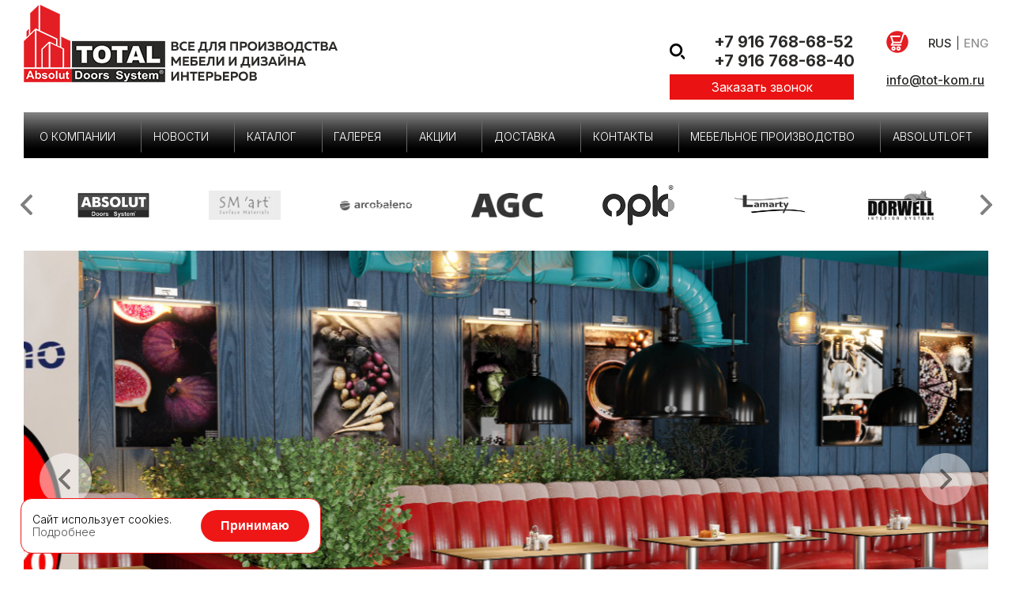

--- FILE ---
content_type: text/html; charset=UTF-8
request_url: https://tot-kom.ru/?ri=zakazat_onlajn_avanafil_zlatoust.php
body_size: 13920
content:
<!DOCTYPE html>
<html lang="ru">
<head>
    <meta http-equiv="X-UA-Compatible" content="IE=edge" />
    <meta name="viewport" content="width=device-width, initial-scale=1" />
    <link rel="canonical" href="https://tot-kom.ru/?ri=zakazat_onlajn_avanafil_zlatoust.php" />
    <link rel="shortcut icon" href="/local/templates/tot-kom/assets/img/fav.svg" type="image/svg" />
	<link href="https://fonts.googleapis.com/css2?family=Inter:ital,opsz,wght@0,14..32,100..900;1,14..32,100..900&display=swap" rel="stylesheet">
	<meta http-equiv="Content-Type" content="text/html; charset=UTF-8" />
<meta name="robots" content="index, follow" />
<link href="https://cdn.jsdelivr.net/npm/slick-carousel@1.8.1/slick/slick.css" type="text/css" rel="stylesheet"/>
<link href="https://cdn.jsdelivr.net/gh/fancyapps/fancybox@3.5.7/dist/jquery.fancybox.min.css" type="text/css" rel="stylesheet"/>
<link href="https://fonts.googleapis.com/css2?family=Roboto:wght@400;500;700&display=swap" type="text/css" rel="stylesheet"/>
<link href="/bitrix/cache/css/s1/tot-kom/page_fe4dd6f95b2e0ae8fadff87273a0f8ca/page_fe4dd6f95b2e0ae8fadff87273a0f8ca_v1.css?17690009662746" type="text/css" rel="stylesheet"/>
<link href="/bitrix/cache/css/s1/tot-kom/template_80d5bca61f48a9b992d0ee3b96f40b41/template_80d5bca61f48a9b992d0ee3b96f40b41_v1.css?1769000966297395" type="text/css" rel="stylesheet" data-template-style="true"/>
<script>if(!window.BX)window.BX={};if(!window.BX.message)window.BX.message=function(mess){if(typeof mess==='object'){for(let i in mess) {BX.message[i]=mess[i];} return true;}};</script>
<script>(window.BX||top.BX).message({"JS_CORE_LOADING":"Загрузка...","JS_CORE_NO_DATA":"- Нет данных -","JS_CORE_WINDOW_CLOSE":"Закрыть","JS_CORE_WINDOW_EXPAND":"Развернуть","JS_CORE_WINDOW_NARROW":"Свернуть в окно","JS_CORE_WINDOW_SAVE":"Сохранить","JS_CORE_WINDOW_CANCEL":"Отменить","JS_CORE_WINDOW_CONTINUE":"Продолжить","JS_CORE_H":"ч","JS_CORE_M":"м","JS_CORE_S":"с","JSADM_AI_HIDE_EXTRA":"Скрыть лишние","JSADM_AI_ALL_NOTIF":"Показать все","JSADM_AUTH_REQ":"Требуется авторизация!","JS_CORE_WINDOW_AUTH":"Войти","JS_CORE_IMAGE_FULL":"Полный размер"});</script>

<script src="/bitrix/js/main/core/core.min.js?1769000959242882"></script>

<script>BX.Runtime.registerExtension({"name":"main.core","namespace":"BX","loaded":true});</script>
<script>BX.setJSList(["\/bitrix\/js\/main\/core\/core_ajax.js","\/bitrix\/js\/main\/core\/core_promise.js","\/bitrix\/js\/main\/polyfill\/promise\/js\/promise.js","\/bitrix\/js\/main\/loadext\/loadext.js","\/bitrix\/js\/main\/loadext\/extension.js","\/bitrix\/js\/main\/polyfill\/promise\/js\/promise.js","\/bitrix\/js\/main\/polyfill\/find\/js\/find.js","\/bitrix\/js\/main\/polyfill\/includes\/js\/includes.js","\/bitrix\/js\/main\/polyfill\/matches\/js\/matches.js","\/bitrix\/js\/ui\/polyfill\/closest\/js\/closest.js","\/bitrix\/js\/main\/polyfill\/fill\/main.polyfill.fill.js","\/bitrix\/js\/main\/polyfill\/find\/js\/find.js","\/bitrix\/js\/main\/polyfill\/matches\/js\/matches.js","\/bitrix\/js\/main\/polyfill\/core\/dist\/polyfill.bundle.js","\/bitrix\/js\/main\/core\/core.js","\/bitrix\/js\/main\/polyfill\/intersectionobserver\/js\/intersectionobserver.js","\/bitrix\/js\/main\/lazyload\/dist\/lazyload.bundle.js","\/bitrix\/js\/main\/polyfill\/core\/dist\/polyfill.bundle.js","\/bitrix\/js\/main\/parambag\/dist\/parambag.bundle.js"]);
</script>
<script>BX.Runtime.registerExtension({"name":"pull.protobuf","namespace":"BX","loaded":true});</script>
<script>BX.Runtime.registerExtension({"name":"rest.client","namespace":"window","loaded":true});</script>
<script>(window.BX||top.BX).message({"pull_server_enabled":"N","pull_config_timestamp":0,"shared_worker_allowed":"Y","pull_guest_mode":"N","pull_guest_user_id":0,"pull_worker_mtime":1748273597});(window.BX||top.BX).message({"PULL_OLD_REVISION":"Для продолжения корректной работы с сайтом необходимо перезагрузить страницу."});</script>
<script>BX.Runtime.registerExtension({"name":"pull.client","namespace":"BX","loaded":true});</script>
<script>BX.Runtime.registerExtension({"name":"pull","namespace":"window","loaded":true});</script>
<script>(window.BX||top.BX).message({"LANGUAGE_ID":"ru","FORMAT_DATE":"DD.MM.YYYY","FORMAT_DATETIME":"DD.MM.YYYY HH:MI:SS","COOKIE_PREFIX":"BITRIX_SM","SERVER_TZ_OFFSET":"10800","UTF_MODE":"Y","SITE_ID":"s1","SITE_DIR":"\/","USER_ID":"","SERVER_TIME":1769658931,"USER_TZ_OFFSET":0,"USER_TZ_AUTO":"Y","bitrix_sessid":"91ca490f21800891624047ff7a9f734b"});</script>


<script src="/bitrix/js/pull/protobuf/protobuf.js?1748273006274055"></script>
<script src="/bitrix/js/pull/protobuf/model.min.js?174827300614190"></script>
<script src="/bitrix/js/rest/client/rest.client.min.js?17482730069240"></script>
<script src="/bitrix/js/pull/client/pull.client.min.js?174827359949849"></script>
<script src="/bitrix/js/yandex.metrika/script.js?17635597906603"></script>
<script>BX.setCSSList(["\/bitrix\/components\/bitrix\/system.pagenavigation\/templates\/round\/style.css","\/local\/templates\/tot-kom\/assets\/css\/reset.css","\/local\/templates\/tot-kom\/assets\/css\/style.css","\/local\/templates\/tot-kom\/assets\/css\/animate.css","\/local\/templates\/tot-kom\/assets\/css\/modal.css","\/local\/templates\/tot-kom\/assets\/css\/owl.carousel.min.css","\/local\/templates\/tot-kom\/assets\/css\/owl.theme.default.css","\/local\/templates\/tot-kom\/assets\/css\/zoomove.min.css","\/local\/templates\/tot-kom\/assets\/css\/notiflix-2.1.2.min.css"]);</script>
<script>
					(function () {
						"use strict";

						var counter = function ()
						{
							var cookie = (function (name) {
								var parts = ("; " + document.cookie).split("; " + name + "=");
								if (parts.length == 2) {
									try {return JSON.parse(decodeURIComponent(parts.pop().split(";").shift()));}
									catch (e) {}
								}
							})("BITRIX_CONVERSION_CONTEXT_s1");

							if (cookie && cookie.EXPIRE >= BX.message("SERVER_TIME"))
								return;

							var request = new XMLHttpRequest();
							request.open("POST", "/bitrix/tools/conversion/ajax_counter.php", true);
							request.setRequestHeader("Content-type", "application/x-www-form-urlencoded");
							request.send(
								"SITE_ID="+encodeURIComponent("s1")+
								"&sessid="+encodeURIComponent(BX.bitrix_sessid())+
								"&HTTP_REFERER="+encodeURIComponent(document.referrer)
							);
						};

						if (window.frameRequestStart === true)
							BX.addCustomEvent("onFrameDataReceived", counter);
						else
							BX.ready(counter);
					})();
				</script>
            <script type="text/javascript">
                window.dataLayerName = 'dataLayer';
                var dataLayerName = window.dataLayerName;
            </script>
            <!-- Yandex.Metrika counter -->
            <script type="text/javascript">
                (function (m, e, t, r, i, k, a) {
                    m[i] = m[i] || function () {
                        (m[i].a = m[i].a || []).push(arguments)
                    };
                    m[i].l = 1 * new Date();
                    k = e.createElement(t), a = e.getElementsByTagName(t)[0], k.async = 1, k.src = r, a.parentNode.insertBefore(k, a)
                })
                (window, document, "script", "https://mc.yandex.ru/metrika/tag.js", "ym");

                ym("73248208", "init", {
                    clickmap: true,
                    trackLinks: true,
                    accurateTrackBounce: true,
                    webvisor: true,
                    ecommerce: dataLayerName,
                    params: {
                        __ym: {
                            "ymCmsPlugin": {
                                "cms": "1c-bitrix",
                                "cmsVersion": "25.1150",
                                "pluginVersion": "1.0.10",
                                'ymCmsRip': 1546032740                            }
                        }
                    }
                });

                document.addEventListener("DOMContentLoaded", function() {
                    
                                                    document.querySelectorAll(".add_basket_btn").forEach(box =>
                                box.addEventListener("click", () => {
                                    ym(73248208, 'reachGoal', 'ym-add-to-cart');
                                    console.log('ym-add-to-cart');
                                })
                            )
                    
                                                    document.querySelectorAll("pull-right.btn.btn-default.btn-lg.hidden-xs").forEach(box =>
                                box.addEventListener("submit", () => {
                                    ym(73248208, 'reachGoal', 'ym-successful-lead');
                                    console.log('ym-successful-lead');
                                })
                            )
                                    });

            </script>
            <!-- /Yandex.Metrika counter -->
                    <script type="text/javascript">
            window.counters = ["73248208"];
        </script>
        
<script>window[window.dataLayerName] = window[window.dataLayerName] || [];</script>



  
    <link rel="canonical" href="https://tot-kom.ru/" />

    <title>'Total' - комплектующие для производства мебели</title>
    <!-- Для IE -->
    <!--[if lt IE 9]>
      <script src="https://cdnjs.cloudflare.com/ajax/libs/html5shiv/3.7.3/html5shiv-printshiv.js"></script>
      <script src="https://cdnjs.cloudflare.com/ajax/libs/respond.js/1.4.2/respond.js"></script>
    <![endif]-->
	
	<!-- reCaptcha V3 -->
	<style>
		.grecaptcha-badge {
			display: none !important;
		}
	</style>
	<script src="https://www.google.com/recaptcha/api.js?render=6LdF-ckZAAAAACigfzCTKkMZd1KltCjZtZKvlIJ-"></script>
	
	<script src="https://use.fontawesome.com/355807f38e.js"></script>

	<!-- /reCaptcha V3 -->
	
</head>
<body>
    <!-- HEADER MOB -->
    <div class="header_mob">
					<!--<div class="block_image_index_tkr active wow fadeInLeft" data-wow-duration="1.3s">
				<div class="block_image_index_tkr_img">
					<a href="https://egger.com" target="_blank"><img src="/local/templates/tot-kom/assets/img/index_img1.jpg" alt=""></a>
				</div>
				<div class="close_bnr_index_akcii"></div>
			</div>-->
		        <div class="header_mob__cnt">
			<div class="logo"><a href="/"><img src="/local/templates/tot-kom/assets/img/logo_footer.png" alt="'Total' - комплектующие для производства мебели"></a></div>
			<div class="flex">
				<div class="online_btn trigger" data-dialog="dialogModalZayavka">Заказать звонок</div>
				<a href="https://wa.me/79167686852" class="waIcon" target="_blank"><img src="/local/templates/tot-kom/assets/img/i-whatsapp.svg"></a>
				<div class="menu_btn"></div>
			</div>
        </div>
    </div>
    <div class="header_mob_menu">
        <div class="header_mob_menu__cnt">
            <div class="close_mob_menu">×</div>
                <ul>
                                <li><a class="" href="/about/">О компании</a></li>
                                <li><a class="" href="/news/">Новости</a></li>
                                <li><a class="" href="/catalog/">Каталог</a></li>
                                <li><a class="" href="/gallery/">Галерея</a></li>
                                <li><a class="" href="/discount/">Акции</a></li>
                                <li><a class="" href="/delivery/">Доставка</a></li>
                                <li><a class="" href="/contacts/">Контакты</a></li>
                                <li><a class="" href="/furniture/">Мебельное производство</a></li>
                                <li><a class="" href="/absolutloft/">AbsolutLoft</a></li>
            </ul>
            <div class="meta">
                <div class="cols">
                    <div class="col_1">
                        <div class="items">
                            <div class="phone"><a href="tel:+79167686852">+7 916 768-68-52</a></div>
                        </div>
						<!--<div class="online_btn trigger" data-dialog="dialogModalZayavka">Заказать звонок</div>-->
						<div class="phone"><a href="tel:+79167686840">+7 916 768-68-40</a></div>
                    </div>
					<div class="col_2">
						<div class="items">
							<a href="/personal/cart/" class="link_card_btn">
								<div class="card_btn">корзина <span style="display:none">(0)</span></div>
							</a>
							<div class="lang"><a href="/" class="active">rus</a> | <a href="/en/">eng</a></div>
						</div>
						<div class="mail"><a href="mailto:info@tot-kom.ru">info@tot-kom.ru</a></div>
					</div>
                </div>
                
            </div>
        </div>
    </div>
    <!-- // HEADER MOB -->
    <!-- HEADER PC -->
    <header>
        <div class="first_block">
            <div class="left logo">
                <a href="/"><img src="/local/templates/tot-kom/assets/img/logo.png" alt=""></a>

				            </div>
            <div class="right">
                <div class="cols">
                    <div class="col_1">
                        <div class="items">
                            <div class="search_btn" onclick="showSearch();"></div>
                            <div class="phone"><a href="tel:+79167686852">+7 916 768-68-52 <p></a>  <a href="tel:+79167686840">+7 916 768-68-40</a></div>
							  <form id="search_form" action="/search/" method="get">
                                <div class="search_header_form">
                                    <input type="search" name="q" placeholder="Поиск...">
                                </div>
                            </form>
                        </div>
						<div class="online_btn trigger" data-dialog="dialogModalZayavka">Заказать звонок</div>
                    </div>
					<div class="col_2">
						<div class="items">
							<a href="/personal/cart/" class="link_card_btn">
								<div class="card_btn"><span style="display:none">(0)</span></div>
							</a>
							<div class="lang"><a href="#" class="active">rus</a> | <a href="#">eng</a></div>
						</div>
						<div class="mail"><a href="mailto:info@tot-kom.ru">info@tot-kom.ru</a></div>
					</div>
                </div>
                
            </div>
        </div>
        </div>
        <div class="menu">
                <ul>
                                <li><a class="" href="/about/">О компании</a></li>
                                <li><a class="" href="/news/">Новости</a></li>
                                <li><a class="" href="/catalog/">Каталог</a></li>
                                <li><a class="" href="/gallery/">Галерея</a></li>
                                <li><a class="" href="/discount/">Акции</a></li>
                                <li><a class="" href="/delivery/">Доставка</a></li>
                                <li><a class="" href="/contacts/">Контакты</a></li>
                                <li><a class="" href="/furniture/">Мебельное производство</a></li>
                                <li><a class="" href="/absolutloft/">AbsolutLoft</a></li>
            </ul>
        </div>
		<div class="slider_company">
					<a href="/partners/#partner-344">
			<div class="item">
				<img src="/upload/iblock/6a0/6a0250e9e81cb58b7ea641549df826b5.png" alt="ABSOLUT"/>
			</div>
		</a>
					<a href="/partners/#partner-319">
			<div class="item">
				<img src="/upload/iblock/c0b/1ofh6g6kzfgmwlcew68egvw4us52ut10.png" alt="SM'ART"/>
			</div>
		</a>
					<a href="/partners/#partner-321">
			<div class="item">
				<img src="/upload/iblock/f6b/f6b38ead23519ca4a5fe3925b2962ee1.png" alt="ARCOBALENO"/>
			</div>
		</a>
					<a href="/partners/#partner-320">
			<div class="item">
				<img src="/upload/iblock/a36/a36ee1b726d6136038a7311cb2c4c8ac.png" alt="AGC GLASS"/>
			</div>
		</a>
					<a href="/partners/#partner-318">
			<div class="item">
				<img src="/upload/iblock/7db/7dbba50287d5bf11133ed3ea6d47db26.png" alt="OPK"/>
			</div>
		</a>
					<a href="/partners/#partner-9667">
			<div class="item">
				<img src="/upload/iblock/fc0/fc0f31fd847c9d2c820fda0867fda5b6.jpg" alt="Lamarty"/>
			</div>
		</a>
					<a href="/partners/#partner-324">
			<div class="item">
				<img src="/upload/iblock/f7b/f7b9f91897d5c547fb691d76818db180.png" alt="DORWELL"/>
			</div>
		</a>
					<a href="/partners/#partner-323">
			<div class="item">
				<img src="/upload/iblock/d9d/d9defe1eb093edf126451db2604da25b.png" alt="ALTEK"/>
			</div>
		</a>
					<a href="/partners/#partner-325">
			<div class="item">
				<img src="/upload/iblock/bc3/bc3e9064d987b717db76336ccb5e9050.png" alt="GRASS"/>
			</div>
		</a>
					<a href="/partners/#partner-326">
			<div class="item">
				<img src="/upload/iblock/9f4/9f409bd76c6442691f4c249268d60b80.png" alt="Kronospan (Кроношпан)"/>
			</div>
		</a>
					<a href="/partners/#partner-327">
			<div class="item">
				<img src="/upload/iblock/727/727eb8806522e643448295329842ffa0.png" alt="MEBAX"/>
			</div>
		</a>
					<a href="/partners/#partner-322">
			<div class="item">
				<img src="/upload/iblock/512/5128a4d3b7669ab8e39a071fe2bbf18b.png" alt="EGGER"/>
			</div>
		</a>
					<a href="/partners/#partner-317">
			<div class="item">
				<img src="/upload/iblock/30a/30a8eee76241eaf778261e3d7826e757.png" alt="KLEBCHEMIE M.G.Becker GmbH & Co. KG"/>
			</div>
		</a>
	</div>

				<!--<div class="block_image_index_tkr active wow fadeInLeft" data-wow-duration="1.3s">
			<div class="block_image_index_tkr_img">
				<a href="https://egger.com" target="_blank"><img src="/local/templates/tot-kom/assets/img/index_img1.jpg" alt=""></a>
			</div>
			<div class="close_bnr_index_akcii"></div>
		</div>-->
		    </header>
    <!-- // HEADER PC --><div class="row_1__main_slider">
					<div class="item">
			<img src="/upload/iblock/d5c/0nsmrn089olsp4gsr9q4uz2368uxau2g.jpg" alt="Новинки SM'art">
		</div>
					<div class="item">
			<img src="/upload/iblock/46b/6g4iaqdrkmo94xpw3gzats811kca2ts2.jpg" alt="Скидка на HPL Compact">
		</div>
					<div class="item">
			<img src="/upload/iblock/f64/f64545d06927765d5960c04de1ddf092.jpg" alt="Слайд 3">
		</div>
					<div class="item">
			<img src="/upload/iblock/6e4/6e43db9f6b649a07a76c179fe78874c2.jpg" alt="слайд 4">
		</div>
					<div class="item">
			<img src="/upload/iblock/aae/aae058d21ab453bae37df95af54fa7a9.jpg" alt="Слайд 5">
		</div>
					<div class="item">
			<img src="/upload/iblock/ce4/ce45c8687d2faa655f2c12c73ec3fe8d.jpg" alt="Слайд 6">
		</div>
	</div><div class="row_2__priem">
    <div class="big_h2">
        <span class="wow fadeInLeft" data-wow-duration="1.3s">преимущества</span>
        <h2 class="wow fadeIn" data-wow-duration="2.3s">Наши преимущества</h2>
        <p></p>
    </div>
    <div class="items">
        <div class="item">
            <div class="photo wow rotateIn">
                <img src="/local/templates/tot-kom/assets/img/row_2__priem_1.png" alt="">
            </div>
            <div class="title wow fadeInDown">
                <span>Надежность</span>
            </div>
            <div class="text">
                <p>Наш многолетний опыт, безупречная деловая <br> репутация, а также высокая квалификация <br>
                    персонала
                    гарантирует стабильное и комфортное <br> сотрудничество для наших партнеров.</p>
            </div>
        </div>
        <div class="item">
            <div class="photo wow rotateIn" data-wow-delay="0.2s">
                <img src="/local/templates/tot-kom/assets/img/row_2__priem_2.png" alt="">
            </div>
            <div class="title wow fadeInDown">
                <span>С нами выгодно</span>
            </div>
            <div class="text">
                <p>Статус дилера крупнейших заводов и фабрик, а <br> также собственное производство фурнитуры и
                    мебельных
                    полуфабрикатов гарантирует лучшие <br> условия для Вас. А постоянное наличие и солидный
                    складской
                    запас сэкономит Вам еще и время.</p>
            </div>
        </div>
        <div class="item">
            <div class="photo wow rotateIn" data-wow-delay="0.4s">
                <img src="/local/templates/tot-kom/assets/img/row_2__priem_3.png" alt="">
            </div>
            <div class="title wow fadeInDown">
                <span>Гибкость</span>
            </div>
            <div class="text">
                <p>Индивидуальный подход и наша искренняя заинтересованность в долгосрочном <br> сотрудничестве с
                    каждым
                    клиентом позволяет нам <br> найти оптимальное решение для любой задачи.</p>
            </div>
        </div>
        <div class="item">
            <div class="photo wow rotateIn">
                <img src="/local/templates/tot-kom/assets/img/row_2__priem_4.png" alt="">
            </div>
            <div class="title wow fadeInDown">
                <span>Качество</span>
            </div>
            <div class="text">
                <p>Многоступенчатая система контроля качества производимой нами продукции, а также сотрудничество с
                    проверенными поставщиками гарантирует для Вас наличие лучших материалов и комплектующих для
                    мебели по адекватным ценам.</p>
            </div>
        </div>
        <div class="item">
            <div class="photo wow rotateIn" data-wow-delay="0.2s">
                <img src="/local/templates/tot-kom/assets/img/row_2__priem_5.png" alt="">
            </div>
            <div class="title wow fadeInDown">
                <span>Мебельное производство</span>
            </div>
            <div class="text">
                <p>Собственное производство с современным оборудованием европейского производства <br> позволит Вам
                    минимизировать бесполезные остатки материалов. Сжатые сроки при стабильно <br> безупречном
                    качестве.
                </p>
            </div>
        </div>
        <div class="item">
            <div class="photo wow rotateIn" data-wow-delay="0.4s">
                <img src="/local/templates/tot-kom/assets/img/row_2__priem_6.png" alt="">
            </div>
            <div class="title wow fadeInDown">
                <span>Доставка</span>
            </div>
            <div class="text">
                <p>Собственный автопарк позволяет нам делать <br> Вам быструю доставку материалов. А <br>
                    профессиональные 
                    водители позаботятся о том, <br> чтобы Ваш заказ доехал до места выгрузки без повреждений.
                </p>
            </div>
        </div>
    </div>
</div>

<div class="catalog_main-wrapper">
    <div class="big_h2">
        <span class="wow fadeInLeft" data-wow-duration="1.3s">категории</span>
        <h2 class="wow fadeIn" data-wow-duration="2.3s">Категории товаров</h2>
    </div>
  <div class="main_cat_items">
	<a href="/catalog/panels/">
		<div class="item">
			<img src="/local/templates/tot-kom/assets/img/panels/panels-cat2.jpg" alt="Стеновые панели"/>
			<span>Стеновые панели Sm`art</span>
		</div>
	</a>
			<a href="/catalog/tss-paneli/">
			<div class="item">
				<img src="/upload/iblock/3b0/3b02489df6c43b4911610b02262a3866.jpg" alt="TSS панели Sm`art"/>
				<span>TSS панели Sm`art</span>
			</div>
		</a>
			<a href="/catalog/hpl-compact/">
			<div class="item">
				<img src="/upload/iblock/127/127fbb9bf8a47d65957bb054e767b744.JPG" alt="HPL Compact / компакт плита"/>
				<span>HPL Compact / компакт плита</span>
			</div>
		</a>
			<a href="/catalog/hpl-tonkie-plastiki/">
			<div class="item">
				<img src="/upload/iblock/384/yiubhyzag2rpwapy0nwtfyl8w8djvhxr.webp" alt="HPL тонкие пластики"/>
				<span>HPL тонкие пластики</span>
			</div>
		</a>
			<a href="/catalog/sistemy-dlya-shkafov-kupe/">
			<div class="item">
				<img src="/upload/iblock/e47/e47a0fca5c9512272173700c60d04131.jpg" alt="Системы для шкафов-купе"/>
				<span>Системы для шкафов-купе</span>
			</div>
		</a>
			<a href="/catalog/plitnye-materialy/">
			<div class="item">
				<img src="/upload/iblock/bf2/bf2d6c75dbddd334b7afd49459ed3f6c.jpg" alt="Плитные материалы, ЛДСП"/>
				<span>Плитные материалы, ЛДСП</span>
			</div>
		</a>
			<a href="/catalog/stoleshnitsy/">
			<div class="item">
				<img src="/upload/iblock/585/ivhgo89xvw3t88fy3124ksuu5gtlxhf5.jpg" alt="Столешницы и стеновые панели"/>
				<span>Столешницы и стеновые панели</span>
			</div>
		</a>
			<a href="/catalog/kromochnye-materialy/">
			<div class="item">
				<img src="/upload/iblock/637/6377ff73c5e1ce942496da729deba5f5.jpg" alt="Кромочные материалы"/>
				<span>Кромочные материалы</span>
			</div>
		</a>
			<a href="/catalog/mebelnaya-furnitura/">
			<div class="item">
				<img src="/upload/iblock/c9c/c9cf7caadb53a061c036b443cb85bd17.jpg" alt="Мебельная фурнитура"/>
				<span>Мебельная фурнитура</span>
			</div>
		</a>
			<a href="/catalog/nashi-novinki/">
			<div class="item">
				<img src="/upload/iblock/9bd/8e6jllkzoj45x62fzexyp1bmgmcj04ez.webp" alt="НОВИНКИ SM'art  2025"/>
				<span>НОВИНКИ SM'art  2025</span>
			</div>
		</a>
		<div class="item_empty"></div>
</div>
</div>


<div class="catalog_popular-wrapper catalog">
    <div class="big_h2">
        <span class="wow fadeInLeft" data-wow-duration="1.3s">популярное</span>
        <h2 class="wow fadeIn" data-wow-duration="2.3s">Популярные товары</h2>
    </div>
  
<div class="tovars">
				<!-- product -->
		<div class="item">
			<div class="photo">
				<a href="/catalog/hpl-compact/hpl-compact-arcobaleno-4200-1320-12mm/hpl-compact-tunis-chernyy-4200h1320h12mm-stoun/"><img src="/upload/resize_cache/iblock/5d1/290_180_2/hgt3j59zxttmlr0s8cwxz1d6417hracs.jpg" alt="HPL Compact Тунис черный 4200х1320х12мм стоун">
				<div class="info">
																			</div>
			</div>
			<div class="meta">
				<div class="title">
					<h3>	
						<a href="/catalog/hpl-compact/hpl-compact-arcobaleno-4200-1320-12mm/hpl-compact-tunis-chernyy-4200h1320h12mm-stoun/">HPL Compact Тунис черный 4200х1320х12мм стоун</a>
					</h3>
				</div>
				
				<div class="gallarys-wrapper" >
					<div class="gallarys-buttons">
													<div class="gallarys-btn" data-type="photos" data-items='[&quot;/upload/iblock/5d1/hgt3j59zxttmlr0s8cwxz1d6417hracs.jpg&quot;,&quot;/upload/iblock/346/i1rn259d1jwnhs7gla9kkul351wseu3s.jpg&quot;,&quot;/upload/iblock/a1f/5836uaszn3zfw23syw43scre30i1kntb.jpg&quot;]'>
								Фото
							</div>
						
													<div class="gallarys-btn" data-type="videos" data-items='[&quot;/upload/iblock/f9f/s1gporwdejtyzvk2kkldutdgzf2w1bxl.mp4&quot;]'>
								Видео
							</div>
											</div>
				</div>
				<!-- Универсальное модальное окно -->
				<div class="gallarys-modal">
					<div class="gallarys-modal-content">
						<span class="gallarys-modal-close">&times;</span>
						<div class="gallarys-slider"></div>
						<button class="gallarys-slick-prev"><img src="/local/templates/tot-kom/assets/css/../img/mini_slider_arrow_left.png" alt=""></button>
						<button class="gallarys-slick-next"><img src="/local/templates/tot-kom/assets/css/../img/mini_slider_arrow_right.png" alt=""></button>
					</div>
				</div>
								<div class="block_art_kul_product">
					<p>Артикул: Compact 3074 12мм</p>
				</div>
								<div class="header">
					<div class="title">
						<h4><a href="/catalog/hpl-compact/hpl-compact-arcobaleno-4200-1320-12mm/hpl-compact-tunis-chernyy-4200h1320h12mm-stoun/">ARCOBALENO</a></h4>
					</div>
					<div class="art">
												<p>Код: <span>20191</span></p>
											</div>
				</div>
				<div class="razmer">
										<p>4200х1320 мм</p>
															<p>12 мм</p>
									</div>
				<div class="price_related">
										<p><span class="price_rel">67547</span> <span class="rub">o</span> <span class="ed_izm">1 Лист</span></p>
				</div>
				<div class="related_in_basked">
					<a href="javascript:void(0);" class="add_basket_btn add_basket_btn_small" data-product-id="10486">в корзину</a>
				</div>
			</div>
		</div>
		<!-- /product -->
				<!-- product -->
		<div class="item">
			<div class="photo">
				<a href="/catalog/hpl-compact/hpl-compact-arcobaleno-4200-1320-12mm/hpl-compact-zhemchuzhnyy-perito-4200h1320h12mm-supermat/"><img src="/upload/resize_cache/iblock/6c2/290_180_2/7cq62hclloatv3n90qi0fuaozagltc20.jpg" alt="HPL Compact Жемчужный Перито 4200х1320х12мм супермат">
				<div class="info">
																			</div>
			</div>
			<div class="meta">
				<div class="title">
					<h3>	
						<a href="/catalog/hpl-compact/hpl-compact-arcobaleno-4200-1320-12mm/hpl-compact-zhemchuzhnyy-perito-4200h1320h12mm-supermat/">HPL Compact Жемчужный Перито 4200х1320х12мм супермат</a>
					</h3>
				</div>
				
				<div class="gallarys-wrapper" >
					<div class="gallarys-buttons">
													<div class="gallarys-btn" data-type="photos" data-items='[&quot;/upload/iblock/6c2/7cq62hclloatv3n90qi0fuaozagltc20.jpg&quot;,&quot;/upload/iblock/20f/31hvmy1airokc02izlebxpx4x0p3qpmw.jpg&quot;,&quot;/upload/iblock/9fd/70jnroisx5jv0t04krqljcdfygkts2n5.jpg&quot;]'>
								Фото
							</div>
						
													<div class="gallarys-btn" data-type="videos" data-items='[&quot;/upload/iblock/a21/l1eqozbkoqipamwl3f4bxvd5hdrrsl5v.mp4&quot;]'>
								Видео
							</div>
											</div>
				</div>
				<!-- Универсальное модальное окно -->
				<div class="gallarys-modal">
					<div class="gallarys-modal-content">
						<span class="gallarys-modal-close">&times;</span>
						<div class="gallarys-slider"></div>
						<button class="gallarys-slick-prev"><img src="/local/templates/tot-kom/assets/css/../img/mini_slider_arrow_left.png" alt=""></button>
						<button class="gallarys-slick-next"><img src="/local/templates/tot-kom/assets/css/../img/mini_slider_arrow_right.png" alt=""></button>
					</div>
				</div>
								<div class="block_art_kul_product">
					<p>Артикул: Compact 2084 12мм</p>
				</div>
								<div class="header">
					<div class="title">
						<h4><a href="/catalog/hpl-compact/hpl-compact-arcobaleno-4200-1320-12mm/hpl-compact-zhemchuzhnyy-perito-4200h1320h12mm-supermat/">ARCOBALENO</a></h4>
					</div>
					<div class="art">
												<p>Код: <span>20185</span></p>
											</div>
				</div>
				<div class="razmer">
										<p>4200х1320 мм</p>
															<p>12 мм</p>
									</div>
				<div class="price_related">
										<p><span class="price_rel">67547</span> <span class="rub">o</span> <span class="ed_izm">1 Лист</span></p>
				</div>
				<div class="related_in_basked">
					<a href="javascript:void(0);" class="add_basket_btn add_basket_btn_small" data-product-id="10476">в корзину</a>
				</div>
			</div>
		</div>
		<!-- /product -->
				<!-- product -->
		<div class="item">
			<div class="photo">
				<a href="/catalog/hpl-compact/hpl-compact-arcobaleno-4200-1320-12mm/hpl-compact-marcena-temnyy-4200h1320h12mm-stoun/"><img src="/upload/resize_cache/iblock/e70/290_180_2/5r3xezta37i3zde96task18fcqfm2z3b.jpg" alt="HPL Compact Марцена темный 4200х1320х12мм стоун">
				<div class="info">
																			</div>
			</div>
			<div class="meta">
				<div class="title">
					<h3>	
						<a href="/catalog/hpl-compact/hpl-compact-arcobaleno-4200-1320-12mm/hpl-compact-marcena-temnyy-4200h1320h12mm-stoun/">HPL Compact Марцена темный 4200х1320х12мм стоун</a>
					</h3>
				</div>
				
				<div class="gallarys-wrapper" >
					<div class="gallarys-buttons">
													<div class="gallarys-btn" data-type="photos" data-items='[&quot;/upload/iblock/e70/5r3xezta37i3zde96task18fcqfm2z3b.jpg&quot;,&quot;/upload/iblock/232/vb9tdgj2gzs1n5tdgcyq5upfn201m32g.jpg&quot;,&quot;/upload/iblock/dc7/xnynrbiy1kar5ltpcc9kbxsoh5lf2oxh.jpg&quot;]'>
								Фото
							</div>
						
													<div class="gallarys-btn" data-type="videos" data-items='[&quot;/upload/iblock/ab6/fy0xl79np10gke0v3rtj630y2l2c032i.mp4&quot;]'>
								Видео
							</div>
											</div>
				</div>
				<!-- Универсальное модальное окно -->
				<div class="gallarys-modal">
					<div class="gallarys-modal-content">
						<span class="gallarys-modal-close">&times;</span>
						<div class="gallarys-slider"></div>
						<button class="gallarys-slick-prev"><img src="/local/templates/tot-kom/assets/css/../img/mini_slider_arrow_left.png" alt=""></button>
						<button class="gallarys-slick-next"><img src="/local/templates/tot-kom/assets/css/../img/mini_slider_arrow_right.png" alt=""></button>
					</div>
				</div>
								<div class="block_art_kul_product">
					<p>Артикул: Compact 3085 12мм</p>
				</div>
								<div class="header">
					<div class="title">
						<h4><a href="/catalog/hpl-compact/hpl-compact-arcobaleno-4200-1320-12mm/hpl-compact-marcena-temnyy-4200h1320h12mm-stoun/">ARCOBALENO</a></h4>
					</div>
					<div class="art">
												<p>Код: <span>20340</span></p>
											</div>
				</div>
				<div class="razmer">
										<p>4200х1320 мм</p>
															<p>12 мм</p>
									</div>
				<div class="price_related">
										<p><span class="price_rel">67547</span> <span class="rub">o</span> <span class="ed_izm">1 Лист</span></p>
				</div>
				<div class="related_in_basked">
					<a href="javascript:void(0);" class="add_basket_btn add_basket_btn_small" data-product-id="10510">в корзину</a>
				</div>
			</div>
		</div>
		<!-- /product -->
								<!-- product -->
		<div class="item">
			<div class="photo">
				<a href="/catalog/hpl-compact/hpl-compact-arcobaleno-4200-1320-12mm/hpl-compact-mramor-sinop-belyy-4200h1320h12mm-supermat/"><img src="/upload/resize_cache/iblock/9ac/290_180_2/zdvalgcs411f2khrkk2dkoxe2eqy3p2b.jpg" alt="HPL Compact Мрамор Синоп белый 4200х1320х12мм супермат">
				<div class="info">
																			</div>
			</div>
			<div class="meta">
				<div class="title">
					<h3>	
						<a href="/catalog/hpl-compact/hpl-compact-arcobaleno-4200-1320-12mm/hpl-compact-mramor-sinop-belyy-4200h1320h12mm-supermat/">HPL Compact Мрамор Синоп белый 4200х1320х12мм супермат</a>
					</h3>
				</div>
				
				<div class="gallarys-wrapper" >
					<div class="gallarys-buttons">
													<div class="gallarys-btn" data-type="photos" data-items='[&quot;/upload/iblock/9ac/zdvalgcs411f2khrkk2dkoxe2eqy3p2b.jpg&quot;,&quot;/upload/iblock/57e/1k9cu3a4dfbi9wgy71idkt53s3qpe82c.jpg&quot;,&quot;/upload/iblock/25e/whifwr3258r7ppxjp2gskwdncbvfz2uo.jpg&quot;]'>
								Фото
							</div>
						
													<div class="gallarys-btn" data-type="videos" data-items='[&quot;/upload/iblock/90b/pf5owkfogax0omoyt6asua5u41f3siez.mp4&quot;]'>
								Видео
							</div>
											</div>
				</div>
				<!-- Универсальное модальное окно -->
				<div class="gallarys-modal">
					<div class="gallarys-modal-content">
						<span class="gallarys-modal-close">&times;</span>
						<div class="gallarys-slider"></div>
						<button class="gallarys-slick-prev"><img src="/local/templates/tot-kom/assets/css/../img/mini_slider_arrow_left.png" alt=""></button>
						<button class="gallarys-slick-next"><img src="/local/templates/tot-kom/assets/css/../img/mini_slider_arrow_right.png" alt=""></button>
					</div>
				</div>
								<div class="block_art_kul_product">
					<p>Артикул: Compact 3071 12мм</p>
				</div>
								<div class="header">
					<div class="title">
						<h4><a href="/catalog/hpl-compact/hpl-compact-arcobaleno-4200-1320-12mm/hpl-compact-mramor-sinop-belyy-4200h1320h12mm-supermat/">ARCOBALENO</a></h4>
					</div>
					<div class="art">
												<p>Код: <span>20339</span></p>
											</div>
				</div>
				<div class="razmer">
										<p>4200х1320 мм</p>
															<p>12 мм</p>
									</div>
				<div class="price_related">
										<p><span class="price_rel">67547</span> <span class="rub">o</span> <span class="ed_izm">1 Лист</span></p>
				</div>
				<div class="related_in_basked">
					<a href="javascript:void(0);" class="add_basket_btn add_basket_btn_small" data-product-id="10508">в корзину</a>
				</div>
			</div>
		</div>
		<!-- /product -->
				</div>
</div>


<div class="furniture_main_wrapper">
    <div class="big_h2">
        <span class="wow fadeInLeft" data-wow-duration="1.3s">услуги</span>
        <h2 class="wow fadeIn" data-wow-duration="2.3s">Услуги производства мебели</h2>
    </div>
  <ul>
      <li><a href="https://tot-kom.ru/furniture/">Распил ЛДСП</a></li>
      <li><a href="https://tot-kom.ru/furniture/">Присадка (базис-мебельщик)</a></li>
      <li><a href="https://tot-kom.ru/furniture/">Кромление деталей из ЛДСП</a></li>
      <li><a href="https://tot-kom.ru/furniture/">Склейку ЛДСП</a></li>
      <li><a href="https://tot-kom.ru/furniture/">Двери-купе</a></li>
      <li><a href="https://tot-kom.ru/furniture/">Мебельные фасады</a></li>
      <li><a href="https://tot-kom.ru/furniture/">Обработку плит HPL Compact</a></li>
      <li><a href="https://tot-kom.ru/furniture/">Обработку алюминиевого профиля</a></li>
      <li><a href="https://tot-kom.ru/furniture/">Зеркала классические и узорчатые</a></li>
      <li><a href="https://tot-kom.ru/furniture/">Стекла с пескоструйным рисунком</a></li>
      <li><a href="https://tot-kom.ru/furniture/">Стекла с декоративными пленками</a></li>
      <li><a href="https://tot-kom.ru/furniture/">Фотопечать</a></li>
      <li><a href="https://tot-kom.ru/furniture/">Фацет</a></li>
      <li><a href="https://tot-kom.ru/furniture/">Шлифовку, полировку кромок стекол</a></li>
      <li><a href="https://tot-kom.ru/furniture/">Сверление отверстий</a></li>
      <li><a href="https://tot-kom.ru/furniture/">Прочие производственные услуги</a></li>
  </ul>
</div>

<div class="row_3__about">
    <div class="big_h2">
        <span class="wow fadeInRight" data-wow-duration="1.3s" data-wow-delay="0.1s">о компании</span>
        <h2 class="wow fadeIn" data-wow-duration="2s">О компании</h2>
    </div>
    <div class="items">
        <div class="photo">
            <img src="/local/templates/tot-kom/assets/img/row_3__about_item.png" alt="">
        </div>
        <div class="text">
            <h3 class="wow fadeInDown" data-wow-duration="1.3s">Интерьерные решения <br>
                от компани TOTAL</h3>
            <p>Компания «ТОТАЛ» работает на рынке мебельных комплектующих с 2002 года. За это время мы достигли
                больших результатов среди компаний, занимающихся производством шкафов-купе и встроенной мебели.
                Объемы бизнеса, ассортимент номенклатур, производственные мощности, география присутствия и
                количество наших партнеров выросли за это время в разы, а ключевые показатели – в десятки раз. Столь
                заметного успеха мы добились за счет безупречного качества, современного оборудования, грамотной и
                удобной политики работы с контрагентами, а главное – знания рынка и внедрения новых технологий. </p>
            <a href="/about/">
                <div class="red_btn">подробнее о компании</div>
            </a>
        </div>
    </div>
</div>
<div class="row_4__news">
    <div class="big_h2">
        <span>новости</span>
        <h2>Новости</h2>
    </div>
	<div class="items">
					<div class="item wow fadeInUp" >
			<div class="pd">
				<div class="photo">
					<a href="/news/s-novym-2026-godom/"><img src="/upload/iblock/0be/9kfzp6vgx08qzbhwxim4x9i2ujbpsrm4.jpg" alt="С новым 2026 годом."></a>
				</div>
				<div class="date">24.12.2025</div>
			</div>
			<div class="title">
				<h4>С новым 2026 годом.</h4>
			</div>
			<div class="text">
				<p></p>
			</div>
			<div class="link">
				<a href="/news/s-novym-2026-godom/">Подробнее...</a>
			</div>
		</div>
					<div class="item wow fadeInUp" data-wow-duration="2s">
			<div class="pd">
				<div class="photo">
					<a href="/news/s-dnem-narodnogo-edinstva-25/"><img src="/upload/iblock/cf1/j0ggzvo5sjnmreunnkolp3a2sr1mc2g4.jpg" alt="С Днем народного единства!"></a>
				</div>
				<div class="date">01.11.2025</div>
			</div>
			<div class="title">
				<h4>С Днем народного единства!</h4>
			</div>
			<div class="text">
				<p></p>
			</div>
			<div class="link">
				<a href="/news/s-dnem-narodnogo-edinstva-25/">Подробнее...</a>
			</div>
		</div>
					<div class="item wow fadeInUp" data-wow-duration="4s">
			<div class="pd">
				<div class="photo">
					<a href="/news/novyy-grafik-raboty/"><img src="/upload/iblock/d51/2zz4fju85m4fx1pmvyrveqhuhpsr18rj.jpg" alt="Новый график работы!"></a>
				</div>
				<div class="date">16.06.2025</div>
			</div>
			<div class="title">
				<h4>Новый график работы!</h4>
			</div>
			<div class="text">
				<p></p>
			</div>
			<div class="link">
				<a href="/news/novyy-grafik-raboty/">Подробнее...</a>
			</div>
		</div>
	</div>
    <!--<div class="items">
        <div class="item wow fadeInUp" data-wow-duration="1s">
            <div class="pd">
                <div class="photo">
                    <a href="#"><img src="/local/templates/tot-kom/assets/img/row_3__news_1.png" alt=""></a>
                </div>
                <div class="date">Апрель 12, 2020</div>
            </div>
            <div class="title">
                <h4>TSS ASTRA и Дачный ответ</h4>
            </div>
            <div class="text">
                <p>Диагональное направление фактурного декора плит придает поверхностям приятный динамичный облик...
                </p>
            </div>
            <div class="link">
                <a href="#">Подробнее...</a>
            </div>
        </div>
        <div class="item wow fadeInUp" data-wow-duration="1s" data-wow-delay="0.2s">
            <div class="pd">
                <div class="photo">
                    <a href="#"><img src="/local/templates/tot-kom/assets/img/row_3__news_2.png" alt=""></a>
                </div>
                <div class="date">Апрель 21, 2020</div>
            </div>
            <div class="title">
                <h4>Снижение цен!</h4>
            </div>
            <div class="text">
                <p>TSS плита ASTRA — ультрасовременно, качественно и теперь еще доступнее! <br>
                    Уже сейчас цена снижена на 10% ...</p>
            </div>
            <div class="link">
                <a href="#">Подробнее...</a>
            </div>
        </div>
        <div class="item wow fadeInUp" data-wow-duration="1s" data-wow-delay="0.4s">
            <div class="pd">
                <div class="photo">
                    <a href="#"><img src="/local/templates/tot-kom/assets/img/row_3__news_3.png" alt=""></a>
                </div>
                <div class="date">Май 5, 2020</div>
            </div>
            <div class="title">
                <h4>С праздником 8 Марта!</h4>
            </div>
            <div class="text">
                <p>Муж на кухне, с тихим матом, <br>
                    Режет яйца для салата, <br>
                    Из духовки дым валит, <br>
                    Кот голодный зло глядит...</p>
            </div>
            <div class="link">
                <a href="#">Подробнее...</a>
            </div>
        </div>
    </div>-->
</div>
    <footer>
        <div class="items">
            <div class="logo">
                <a href="/"><img src="/local/templates/tot-kom/assets/img/logo_footer.png" alt=""></a>
                <p>Copyright © tot-kom 2026</p>
            </div>
            <div class="right">
                <div class="col col_1">
                    <span class="wow fadeInUp">контакты</span>
                    <div class="links">
                        <a href="tel:+79167686852 " class="phone">+7 916 768-68-52</a>
						<a href="tel:+79167686840 " class="phone">+7 916 768-68-40</a>
                        <a href="mailto:info@tot-kom.ru" class="mail">info@tot-kom.ru</a>
                        <p class="rabota">Пн - Пт (9.00 - 18.00)<br>
<!--																	Сб (10.00 - 14-00)</p> -->
                    </div>
                </div>
                <div class="col col_2">
                    <span class="wow fadeInUp" data-wow-delay="0.2s">категории</span>
                    <div class="links">
                            <ul>
                                <li><a href="/">Главная</a></li>
                                <li><a href="/about/">О компании</a></li>
                                <li><a href="/news/">Новости</a></li>
                                <li><a href="/catalog/">Каталог</a></li>
            </ul>
                            <ul>
                                <li><a href="/gallery/">Галерея</a></li>
                                <li><a href="/delivery/">Доставка</a></li>
                                <li><a href="/contacts/">Контакты</a></li>
            </ul>
                    </div>
                </div>
                <div class="col col_3">
                    <span class="wow fadeInUp" data-wow-delay="0.4s">мы в соцсетях</span>
                    <div class="links">
<!--
                        <a href="https://ru-ru.facebook.com/absolutoriginal/" class="facebook">Facebook</a>
                        <a href="https://www.youtube.com/channel/UCroU0SbYfbEZDdxdGB7H2Ag?view_as=subscriber" class="youtube">Youtube</a>
                        <a href="https://www.instagram.com/absolut_original/" class="inst">Instagram</a>
-->
						<a href="https://t.me/Tot_kom" class="tg-link">
              <svg class="icon">
                <use xlink:href="#telegram"></use>
              </svg>
              Telegram</a>
                    </div>
                </div>
            </div>
        </div>
        <!-- ЗАЯВКА МОДАЛКА -->
        <div id="dialogZayavka" class="don">
            <div id="dialogModalZayavka" class="dialog">
                <div class="dialog__overlay"></div>
                <div class="dialog__content">
                    <div class="form_dialog">
                        <!-- <h2>Представьтесь, пожалуйста. Наши менеджеры перезвонят Вам. Мы работаем с понедельника по пятницу с 9:00 до 18:00</h2> -->
                         <h2>Представьтесь, пожалуйста. Наши менеджеры перезвонят Вам. Работаем ежедневно с 9 до 18:00 без выходных</h2>
                        <form id="dialogZayavkaForm" method="post" action="/api/forms.php">
							<input type="hidden" name="form_type" value="callback"/>
							<input type="hidden" name="reCaptcha_token" value=""/>
							<input type="hidden" name="page" value="/"/>
                            <input type="text" name="name" minlength="3" placeholder="Ваше имя" required class="form_inpt">
                            <input type="text" name="phone" placeholder="Ваш телефон" minlength="5" required class="form_inpt">
                            <div class="input-conf">
                              <input type="checkbox" required checked>
                              <span>
                              Cогласен с условиями <a target="_blank" href="/policy-confidencialnosti.php">обработки персональных данных</a></span>
                            </div>
                            <input type="submit" value="Отправить" name="submit" class="submit_inpt red_btn">
                        </form>
                        <div>
                            <div class="action close_modal" data-dialog-close="dialogModalZayavka">×</div>
                        </div>
                    </div>
                </div>
            </div>
        </div>
    </footer>


    <!-- SVG -->
<svg width="0" height="0" class="svg-hidden">
    <symbol xmlns="http://www.w3.org/2000/svg" viewBox="0 0 18 18" id="telegram">
      <path d="M9 16.2C10.9096 16.2 12.7409 15.4414 14.0912 14.0912C15.4414 12.7409 16.2 10.9096 16.2 9C16.2 7.09044 15.4414 5.25909 14.0912 3.90883C12.7409 2.55857 10.9096 1.8 9 1.8C7.09044 1.8 5.25909 2.55857 3.90883 3.90883C2.55857 5.25909 1.8 7.09044 1.8 9C1.8 10.9096 2.55857 12.7409 3.90883 14.0912C5.25909 15.4414 7.09044 16.2 9 16.2ZM9 18C4.0293 18 0 13.9707 0 9C0 4.0293 4.0293 0 9 0C13.9707 0 18 4.0293 18 9C18 13.9707 13.9707 18 9 18ZM6.201 10.053L3.9528 9.3519C3.4668 9.2034 3.4641 8.8686 4.0617 8.6283L12.8214 5.2443C13.3299 5.0373 13.6179 5.2992 13.4532 5.9553L11.9619 12.9933C11.8575 13.4946 11.556 13.6143 11.1375 13.383L8.8416 11.6838L7.7715 12.717C7.6617 12.8232 7.5726 12.9141 7.4034 12.9366C7.2351 12.96 7.0965 12.9096 6.9948 12.6306L6.2118 10.0467L6.201 10.0539V10.053Z">
      </path>
    </symbol>
</svg>

    <div class="cookie-popup">
      <div class="cookie-wrap">
        <p>Сайт использует cookies. </p>
        <a target="_blank" href="/policy-confidencialnosti.php">Подробнее</a>
      </div>
      <button class="cookie-popup__button">Принимаю</button>
    </div>

    <script>
      document.addEventListener('DOMContentLoaded', () => {
          const cookiePopup = document.querySelector('.cookie-popup');
          const acceptButton = document.querySelector('.cookie-popup__button');

          // Проверяем наличие куки с новым названием
          const hasAcceptedCookies = document.cookie.split(';').some(item => item.trim().startsWith('suncookiesAccepted='));

          if (!hasAcceptedCookies) {
              cookiePopup.classList.remove('disabled');
          } else {
              cookiePopup.classList.add('disabled');
          }

          acceptButton.addEventListener('click', () => {
              const date = new Date();
              date.setTime(date.getTime() + (365 * 24 * 60 * 60 * 1000));
              // Устанавливаем куку с новым названием
              document.cookie = `suncookiesAccepted=true; expires=${date.toUTCString()}; path=/`;
              
              cookiePopup.classList.add('disabled');
          });
      });
    </script>
    <!-- jQuery -->
    <script src="https://cdnjs.cloudflare.com/ajax/libs/jquery/3.4.1/jquery.min.js"></script>
    <script type="text/javascript" src="//cdn.jsdelivr.net/npm/slick-carousel@1.8.1/slick/slick.min.js"></script>
    <script src="/local/templates/tot-kom/assets/js/wow.min.js"></script>
    <script src="/local/templates/tot-kom/assets/js/modal.js"></script>
    <script src="/local/templates/tot-kom/assets/js/owl.carousel.min.js"></script>
    <script src="https://cdn.jsdelivr.net/gh/fancyapps/fancybox@3.5.7/dist/jquery.fancybox.min.js"></script>
    <script src="/local/templates/tot-kom/assets/js/zoomove.min.js"></script>
	<script src="/local/templates/tot-kom/assets/js/notiflix-2.1.2.min.js"></script>
	<script src="/local/templates/tot-kom/assets/js/basket.js"></script>
    <script src="/local/templates/tot-kom/assets/js/app.js?v=2"></script>
	
	<script>
		$(document).ready(function() {
			$('#dialogZayavkaForm').on('submit', function(event) {
				if($('#dialogZayavkaForm input[name=reCaptcha_token]').val() == '')
				{
					event.preventDefault();
					grecaptcha.ready(function () {
						grecaptcha.execute('6LdF-ckZAAAAACigfzCTKkMZd1KltCjZtZKvlIJ-', { action: 'callbackForm' }).then(function (token) {
							$('#dialogZayavkaForm input[name=reCaptcha_token]').val(token);
							
							// Через 1 секунду отправляем
							setTimeout(function(){
								if($('#dialogZayavkaForm input[name=reCaptcha_token]').val() != '')
									$('#dialogZayavkaForm input[type=submit]').trigger('click');
							}, 1000);
						});
					});
				}
			});
      // Форма стеновых панелей
      $('#dialogPanelsForm').on('submit', function(event) {
        if($('#dialogPanelsForm input[name=reCaptcha_token]').val() == '')
        {
          event.preventDefault();
          grecaptcha.ready(function () {
            grecaptcha.execute('6LdF-ckZAAAAACigfzCTKkMZd1KltCjZtZKvlIJ-', { action: 'callbackForm' }).then(function (token) {
              $('#dialogPanelsForm input[name=reCaptcha_token]').val(token);
              
              // Через 1 секунду отправляем
              setTimeout(function(){
                if($('#dialogPanelsForm input[name=reCaptcha_token]').val() != '')
                  $('#dialogPanelsForm input[type=submit]').trigger('click');
              }, 1000);
            });
          });
        }
      });
			
						
		});
	</script>
	
<!-- Yandex.Metrika counter -->
<script type="text/javascript" >
   (function(m,e,t,r,i,k,a){m[i]=m[i]||function(){(m[i].a=m[i].a||[]).push(arguments)};
   m[i].l=1*new Date();k=e.createElement(t),a=e.getElementsByTagName(t)[0],k.async=1,k.src=r,a.parentNode.insertBefore(k,a)})
   (window, document, "script", "https://mc.yandex.ru/metrika/tag.js", "ym");

   ym(73248208, "init", {
        clickmap:true,
        trackLinks:true,
        accurateTrackBounce:true,
        webvisor:true
   });
</script>
<noscript><div><img src="https://mc.yandex.ru/watch/73248208" style="position:absolute; left:-9999px;" alt="" /></div></noscript>
<!-- /Yandex.Metrika counter -->
<script src="//code.jivosite.com/widget/TsAIyqYRGh" async></script>
</body>
</html>

--- FILE ---
content_type: text/html; charset=utf-8
request_url: https://www.google.com/recaptcha/api2/anchor?ar=1&k=6LdF-ckZAAAAACigfzCTKkMZd1KltCjZtZKvlIJ-&co=aHR0cHM6Ly90b3Qta29tLnJ1OjQ0Mw..&hl=en&v=N67nZn4AqZkNcbeMu4prBgzg&size=invisible&anchor-ms=20000&execute-ms=30000&cb=5c52o45khp2k
body_size: 48566
content:
<!DOCTYPE HTML><html dir="ltr" lang="en"><head><meta http-equiv="Content-Type" content="text/html; charset=UTF-8">
<meta http-equiv="X-UA-Compatible" content="IE=edge">
<title>reCAPTCHA</title>
<style type="text/css">
/* cyrillic-ext */
@font-face {
  font-family: 'Roboto';
  font-style: normal;
  font-weight: 400;
  font-stretch: 100%;
  src: url(//fonts.gstatic.com/s/roboto/v48/KFO7CnqEu92Fr1ME7kSn66aGLdTylUAMa3GUBHMdazTgWw.woff2) format('woff2');
  unicode-range: U+0460-052F, U+1C80-1C8A, U+20B4, U+2DE0-2DFF, U+A640-A69F, U+FE2E-FE2F;
}
/* cyrillic */
@font-face {
  font-family: 'Roboto';
  font-style: normal;
  font-weight: 400;
  font-stretch: 100%;
  src: url(//fonts.gstatic.com/s/roboto/v48/KFO7CnqEu92Fr1ME7kSn66aGLdTylUAMa3iUBHMdazTgWw.woff2) format('woff2');
  unicode-range: U+0301, U+0400-045F, U+0490-0491, U+04B0-04B1, U+2116;
}
/* greek-ext */
@font-face {
  font-family: 'Roboto';
  font-style: normal;
  font-weight: 400;
  font-stretch: 100%;
  src: url(//fonts.gstatic.com/s/roboto/v48/KFO7CnqEu92Fr1ME7kSn66aGLdTylUAMa3CUBHMdazTgWw.woff2) format('woff2');
  unicode-range: U+1F00-1FFF;
}
/* greek */
@font-face {
  font-family: 'Roboto';
  font-style: normal;
  font-weight: 400;
  font-stretch: 100%;
  src: url(//fonts.gstatic.com/s/roboto/v48/KFO7CnqEu92Fr1ME7kSn66aGLdTylUAMa3-UBHMdazTgWw.woff2) format('woff2');
  unicode-range: U+0370-0377, U+037A-037F, U+0384-038A, U+038C, U+038E-03A1, U+03A3-03FF;
}
/* math */
@font-face {
  font-family: 'Roboto';
  font-style: normal;
  font-weight: 400;
  font-stretch: 100%;
  src: url(//fonts.gstatic.com/s/roboto/v48/KFO7CnqEu92Fr1ME7kSn66aGLdTylUAMawCUBHMdazTgWw.woff2) format('woff2');
  unicode-range: U+0302-0303, U+0305, U+0307-0308, U+0310, U+0312, U+0315, U+031A, U+0326-0327, U+032C, U+032F-0330, U+0332-0333, U+0338, U+033A, U+0346, U+034D, U+0391-03A1, U+03A3-03A9, U+03B1-03C9, U+03D1, U+03D5-03D6, U+03F0-03F1, U+03F4-03F5, U+2016-2017, U+2034-2038, U+203C, U+2040, U+2043, U+2047, U+2050, U+2057, U+205F, U+2070-2071, U+2074-208E, U+2090-209C, U+20D0-20DC, U+20E1, U+20E5-20EF, U+2100-2112, U+2114-2115, U+2117-2121, U+2123-214F, U+2190, U+2192, U+2194-21AE, U+21B0-21E5, U+21F1-21F2, U+21F4-2211, U+2213-2214, U+2216-22FF, U+2308-230B, U+2310, U+2319, U+231C-2321, U+2336-237A, U+237C, U+2395, U+239B-23B7, U+23D0, U+23DC-23E1, U+2474-2475, U+25AF, U+25B3, U+25B7, U+25BD, U+25C1, U+25CA, U+25CC, U+25FB, U+266D-266F, U+27C0-27FF, U+2900-2AFF, U+2B0E-2B11, U+2B30-2B4C, U+2BFE, U+3030, U+FF5B, U+FF5D, U+1D400-1D7FF, U+1EE00-1EEFF;
}
/* symbols */
@font-face {
  font-family: 'Roboto';
  font-style: normal;
  font-weight: 400;
  font-stretch: 100%;
  src: url(//fonts.gstatic.com/s/roboto/v48/KFO7CnqEu92Fr1ME7kSn66aGLdTylUAMaxKUBHMdazTgWw.woff2) format('woff2');
  unicode-range: U+0001-000C, U+000E-001F, U+007F-009F, U+20DD-20E0, U+20E2-20E4, U+2150-218F, U+2190, U+2192, U+2194-2199, U+21AF, U+21E6-21F0, U+21F3, U+2218-2219, U+2299, U+22C4-22C6, U+2300-243F, U+2440-244A, U+2460-24FF, U+25A0-27BF, U+2800-28FF, U+2921-2922, U+2981, U+29BF, U+29EB, U+2B00-2BFF, U+4DC0-4DFF, U+FFF9-FFFB, U+10140-1018E, U+10190-1019C, U+101A0, U+101D0-101FD, U+102E0-102FB, U+10E60-10E7E, U+1D2C0-1D2D3, U+1D2E0-1D37F, U+1F000-1F0FF, U+1F100-1F1AD, U+1F1E6-1F1FF, U+1F30D-1F30F, U+1F315, U+1F31C, U+1F31E, U+1F320-1F32C, U+1F336, U+1F378, U+1F37D, U+1F382, U+1F393-1F39F, U+1F3A7-1F3A8, U+1F3AC-1F3AF, U+1F3C2, U+1F3C4-1F3C6, U+1F3CA-1F3CE, U+1F3D4-1F3E0, U+1F3ED, U+1F3F1-1F3F3, U+1F3F5-1F3F7, U+1F408, U+1F415, U+1F41F, U+1F426, U+1F43F, U+1F441-1F442, U+1F444, U+1F446-1F449, U+1F44C-1F44E, U+1F453, U+1F46A, U+1F47D, U+1F4A3, U+1F4B0, U+1F4B3, U+1F4B9, U+1F4BB, U+1F4BF, U+1F4C8-1F4CB, U+1F4D6, U+1F4DA, U+1F4DF, U+1F4E3-1F4E6, U+1F4EA-1F4ED, U+1F4F7, U+1F4F9-1F4FB, U+1F4FD-1F4FE, U+1F503, U+1F507-1F50B, U+1F50D, U+1F512-1F513, U+1F53E-1F54A, U+1F54F-1F5FA, U+1F610, U+1F650-1F67F, U+1F687, U+1F68D, U+1F691, U+1F694, U+1F698, U+1F6AD, U+1F6B2, U+1F6B9-1F6BA, U+1F6BC, U+1F6C6-1F6CF, U+1F6D3-1F6D7, U+1F6E0-1F6EA, U+1F6F0-1F6F3, U+1F6F7-1F6FC, U+1F700-1F7FF, U+1F800-1F80B, U+1F810-1F847, U+1F850-1F859, U+1F860-1F887, U+1F890-1F8AD, U+1F8B0-1F8BB, U+1F8C0-1F8C1, U+1F900-1F90B, U+1F93B, U+1F946, U+1F984, U+1F996, U+1F9E9, U+1FA00-1FA6F, U+1FA70-1FA7C, U+1FA80-1FA89, U+1FA8F-1FAC6, U+1FACE-1FADC, U+1FADF-1FAE9, U+1FAF0-1FAF8, U+1FB00-1FBFF;
}
/* vietnamese */
@font-face {
  font-family: 'Roboto';
  font-style: normal;
  font-weight: 400;
  font-stretch: 100%;
  src: url(//fonts.gstatic.com/s/roboto/v48/KFO7CnqEu92Fr1ME7kSn66aGLdTylUAMa3OUBHMdazTgWw.woff2) format('woff2');
  unicode-range: U+0102-0103, U+0110-0111, U+0128-0129, U+0168-0169, U+01A0-01A1, U+01AF-01B0, U+0300-0301, U+0303-0304, U+0308-0309, U+0323, U+0329, U+1EA0-1EF9, U+20AB;
}
/* latin-ext */
@font-face {
  font-family: 'Roboto';
  font-style: normal;
  font-weight: 400;
  font-stretch: 100%;
  src: url(//fonts.gstatic.com/s/roboto/v48/KFO7CnqEu92Fr1ME7kSn66aGLdTylUAMa3KUBHMdazTgWw.woff2) format('woff2');
  unicode-range: U+0100-02BA, U+02BD-02C5, U+02C7-02CC, U+02CE-02D7, U+02DD-02FF, U+0304, U+0308, U+0329, U+1D00-1DBF, U+1E00-1E9F, U+1EF2-1EFF, U+2020, U+20A0-20AB, U+20AD-20C0, U+2113, U+2C60-2C7F, U+A720-A7FF;
}
/* latin */
@font-face {
  font-family: 'Roboto';
  font-style: normal;
  font-weight: 400;
  font-stretch: 100%;
  src: url(//fonts.gstatic.com/s/roboto/v48/KFO7CnqEu92Fr1ME7kSn66aGLdTylUAMa3yUBHMdazQ.woff2) format('woff2');
  unicode-range: U+0000-00FF, U+0131, U+0152-0153, U+02BB-02BC, U+02C6, U+02DA, U+02DC, U+0304, U+0308, U+0329, U+2000-206F, U+20AC, U+2122, U+2191, U+2193, U+2212, U+2215, U+FEFF, U+FFFD;
}
/* cyrillic-ext */
@font-face {
  font-family: 'Roboto';
  font-style: normal;
  font-weight: 500;
  font-stretch: 100%;
  src: url(//fonts.gstatic.com/s/roboto/v48/KFO7CnqEu92Fr1ME7kSn66aGLdTylUAMa3GUBHMdazTgWw.woff2) format('woff2');
  unicode-range: U+0460-052F, U+1C80-1C8A, U+20B4, U+2DE0-2DFF, U+A640-A69F, U+FE2E-FE2F;
}
/* cyrillic */
@font-face {
  font-family: 'Roboto';
  font-style: normal;
  font-weight: 500;
  font-stretch: 100%;
  src: url(//fonts.gstatic.com/s/roboto/v48/KFO7CnqEu92Fr1ME7kSn66aGLdTylUAMa3iUBHMdazTgWw.woff2) format('woff2');
  unicode-range: U+0301, U+0400-045F, U+0490-0491, U+04B0-04B1, U+2116;
}
/* greek-ext */
@font-face {
  font-family: 'Roboto';
  font-style: normal;
  font-weight: 500;
  font-stretch: 100%;
  src: url(//fonts.gstatic.com/s/roboto/v48/KFO7CnqEu92Fr1ME7kSn66aGLdTylUAMa3CUBHMdazTgWw.woff2) format('woff2');
  unicode-range: U+1F00-1FFF;
}
/* greek */
@font-face {
  font-family: 'Roboto';
  font-style: normal;
  font-weight: 500;
  font-stretch: 100%;
  src: url(//fonts.gstatic.com/s/roboto/v48/KFO7CnqEu92Fr1ME7kSn66aGLdTylUAMa3-UBHMdazTgWw.woff2) format('woff2');
  unicode-range: U+0370-0377, U+037A-037F, U+0384-038A, U+038C, U+038E-03A1, U+03A3-03FF;
}
/* math */
@font-face {
  font-family: 'Roboto';
  font-style: normal;
  font-weight: 500;
  font-stretch: 100%;
  src: url(//fonts.gstatic.com/s/roboto/v48/KFO7CnqEu92Fr1ME7kSn66aGLdTylUAMawCUBHMdazTgWw.woff2) format('woff2');
  unicode-range: U+0302-0303, U+0305, U+0307-0308, U+0310, U+0312, U+0315, U+031A, U+0326-0327, U+032C, U+032F-0330, U+0332-0333, U+0338, U+033A, U+0346, U+034D, U+0391-03A1, U+03A3-03A9, U+03B1-03C9, U+03D1, U+03D5-03D6, U+03F0-03F1, U+03F4-03F5, U+2016-2017, U+2034-2038, U+203C, U+2040, U+2043, U+2047, U+2050, U+2057, U+205F, U+2070-2071, U+2074-208E, U+2090-209C, U+20D0-20DC, U+20E1, U+20E5-20EF, U+2100-2112, U+2114-2115, U+2117-2121, U+2123-214F, U+2190, U+2192, U+2194-21AE, U+21B0-21E5, U+21F1-21F2, U+21F4-2211, U+2213-2214, U+2216-22FF, U+2308-230B, U+2310, U+2319, U+231C-2321, U+2336-237A, U+237C, U+2395, U+239B-23B7, U+23D0, U+23DC-23E1, U+2474-2475, U+25AF, U+25B3, U+25B7, U+25BD, U+25C1, U+25CA, U+25CC, U+25FB, U+266D-266F, U+27C0-27FF, U+2900-2AFF, U+2B0E-2B11, U+2B30-2B4C, U+2BFE, U+3030, U+FF5B, U+FF5D, U+1D400-1D7FF, U+1EE00-1EEFF;
}
/* symbols */
@font-face {
  font-family: 'Roboto';
  font-style: normal;
  font-weight: 500;
  font-stretch: 100%;
  src: url(//fonts.gstatic.com/s/roboto/v48/KFO7CnqEu92Fr1ME7kSn66aGLdTylUAMaxKUBHMdazTgWw.woff2) format('woff2');
  unicode-range: U+0001-000C, U+000E-001F, U+007F-009F, U+20DD-20E0, U+20E2-20E4, U+2150-218F, U+2190, U+2192, U+2194-2199, U+21AF, U+21E6-21F0, U+21F3, U+2218-2219, U+2299, U+22C4-22C6, U+2300-243F, U+2440-244A, U+2460-24FF, U+25A0-27BF, U+2800-28FF, U+2921-2922, U+2981, U+29BF, U+29EB, U+2B00-2BFF, U+4DC0-4DFF, U+FFF9-FFFB, U+10140-1018E, U+10190-1019C, U+101A0, U+101D0-101FD, U+102E0-102FB, U+10E60-10E7E, U+1D2C0-1D2D3, U+1D2E0-1D37F, U+1F000-1F0FF, U+1F100-1F1AD, U+1F1E6-1F1FF, U+1F30D-1F30F, U+1F315, U+1F31C, U+1F31E, U+1F320-1F32C, U+1F336, U+1F378, U+1F37D, U+1F382, U+1F393-1F39F, U+1F3A7-1F3A8, U+1F3AC-1F3AF, U+1F3C2, U+1F3C4-1F3C6, U+1F3CA-1F3CE, U+1F3D4-1F3E0, U+1F3ED, U+1F3F1-1F3F3, U+1F3F5-1F3F7, U+1F408, U+1F415, U+1F41F, U+1F426, U+1F43F, U+1F441-1F442, U+1F444, U+1F446-1F449, U+1F44C-1F44E, U+1F453, U+1F46A, U+1F47D, U+1F4A3, U+1F4B0, U+1F4B3, U+1F4B9, U+1F4BB, U+1F4BF, U+1F4C8-1F4CB, U+1F4D6, U+1F4DA, U+1F4DF, U+1F4E3-1F4E6, U+1F4EA-1F4ED, U+1F4F7, U+1F4F9-1F4FB, U+1F4FD-1F4FE, U+1F503, U+1F507-1F50B, U+1F50D, U+1F512-1F513, U+1F53E-1F54A, U+1F54F-1F5FA, U+1F610, U+1F650-1F67F, U+1F687, U+1F68D, U+1F691, U+1F694, U+1F698, U+1F6AD, U+1F6B2, U+1F6B9-1F6BA, U+1F6BC, U+1F6C6-1F6CF, U+1F6D3-1F6D7, U+1F6E0-1F6EA, U+1F6F0-1F6F3, U+1F6F7-1F6FC, U+1F700-1F7FF, U+1F800-1F80B, U+1F810-1F847, U+1F850-1F859, U+1F860-1F887, U+1F890-1F8AD, U+1F8B0-1F8BB, U+1F8C0-1F8C1, U+1F900-1F90B, U+1F93B, U+1F946, U+1F984, U+1F996, U+1F9E9, U+1FA00-1FA6F, U+1FA70-1FA7C, U+1FA80-1FA89, U+1FA8F-1FAC6, U+1FACE-1FADC, U+1FADF-1FAE9, U+1FAF0-1FAF8, U+1FB00-1FBFF;
}
/* vietnamese */
@font-face {
  font-family: 'Roboto';
  font-style: normal;
  font-weight: 500;
  font-stretch: 100%;
  src: url(//fonts.gstatic.com/s/roboto/v48/KFO7CnqEu92Fr1ME7kSn66aGLdTylUAMa3OUBHMdazTgWw.woff2) format('woff2');
  unicode-range: U+0102-0103, U+0110-0111, U+0128-0129, U+0168-0169, U+01A0-01A1, U+01AF-01B0, U+0300-0301, U+0303-0304, U+0308-0309, U+0323, U+0329, U+1EA0-1EF9, U+20AB;
}
/* latin-ext */
@font-face {
  font-family: 'Roboto';
  font-style: normal;
  font-weight: 500;
  font-stretch: 100%;
  src: url(//fonts.gstatic.com/s/roboto/v48/KFO7CnqEu92Fr1ME7kSn66aGLdTylUAMa3KUBHMdazTgWw.woff2) format('woff2');
  unicode-range: U+0100-02BA, U+02BD-02C5, U+02C7-02CC, U+02CE-02D7, U+02DD-02FF, U+0304, U+0308, U+0329, U+1D00-1DBF, U+1E00-1E9F, U+1EF2-1EFF, U+2020, U+20A0-20AB, U+20AD-20C0, U+2113, U+2C60-2C7F, U+A720-A7FF;
}
/* latin */
@font-face {
  font-family: 'Roboto';
  font-style: normal;
  font-weight: 500;
  font-stretch: 100%;
  src: url(//fonts.gstatic.com/s/roboto/v48/KFO7CnqEu92Fr1ME7kSn66aGLdTylUAMa3yUBHMdazQ.woff2) format('woff2');
  unicode-range: U+0000-00FF, U+0131, U+0152-0153, U+02BB-02BC, U+02C6, U+02DA, U+02DC, U+0304, U+0308, U+0329, U+2000-206F, U+20AC, U+2122, U+2191, U+2193, U+2212, U+2215, U+FEFF, U+FFFD;
}
/* cyrillic-ext */
@font-face {
  font-family: 'Roboto';
  font-style: normal;
  font-weight: 900;
  font-stretch: 100%;
  src: url(//fonts.gstatic.com/s/roboto/v48/KFO7CnqEu92Fr1ME7kSn66aGLdTylUAMa3GUBHMdazTgWw.woff2) format('woff2');
  unicode-range: U+0460-052F, U+1C80-1C8A, U+20B4, U+2DE0-2DFF, U+A640-A69F, U+FE2E-FE2F;
}
/* cyrillic */
@font-face {
  font-family: 'Roboto';
  font-style: normal;
  font-weight: 900;
  font-stretch: 100%;
  src: url(//fonts.gstatic.com/s/roboto/v48/KFO7CnqEu92Fr1ME7kSn66aGLdTylUAMa3iUBHMdazTgWw.woff2) format('woff2');
  unicode-range: U+0301, U+0400-045F, U+0490-0491, U+04B0-04B1, U+2116;
}
/* greek-ext */
@font-face {
  font-family: 'Roboto';
  font-style: normal;
  font-weight: 900;
  font-stretch: 100%;
  src: url(//fonts.gstatic.com/s/roboto/v48/KFO7CnqEu92Fr1ME7kSn66aGLdTylUAMa3CUBHMdazTgWw.woff2) format('woff2');
  unicode-range: U+1F00-1FFF;
}
/* greek */
@font-face {
  font-family: 'Roboto';
  font-style: normal;
  font-weight: 900;
  font-stretch: 100%;
  src: url(//fonts.gstatic.com/s/roboto/v48/KFO7CnqEu92Fr1ME7kSn66aGLdTylUAMa3-UBHMdazTgWw.woff2) format('woff2');
  unicode-range: U+0370-0377, U+037A-037F, U+0384-038A, U+038C, U+038E-03A1, U+03A3-03FF;
}
/* math */
@font-face {
  font-family: 'Roboto';
  font-style: normal;
  font-weight: 900;
  font-stretch: 100%;
  src: url(//fonts.gstatic.com/s/roboto/v48/KFO7CnqEu92Fr1ME7kSn66aGLdTylUAMawCUBHMdazTgWw.woff2) format('woff2');
  unicode-range: U+0302-0303, U+0305, U+0307-0308, U+0310, U+0312, U+0315, U+031A, U+0326-0327, U+032C, U+032F-0330, U+0332-0333, U+0338, U+033A, U+0346, U+034D, U+0391-03A1, U+03A3-03A9, U+03B1-03C9, U+03D1, U+03D5-03D6, U+03F0-03F1, U+03F4-03F5, U+2016-2017, U+2034-2038, U+203C, U+2040, U+2043, U+2047, U+2050, U+2057, U+205F, U+2070-2071, U+2074-208E, U+2090-209C, U+20D0-20DC, U+20E1, U+20E5-20EF, U+2100-2112, U+2114-2115, U+2117-2121, U+2123-214F, U+2190, U+2192, U+2194-21AE, U+21B0-21E5, U+21F1-21F2, U+21F4-2211, U+2213-2214, U+2216-22FF, U+2308-230B, U+2310, U+2319, U+231C-2321, U+2336-237A, U+237C, U+2395, U+239B-23B7, U+23D0, U+23DC-23E1, U+2474-2475, U+25AF, U+25B3, U+25B7, U+25BD, U+25C1, U+25CA, U+25CC, U+25FB, U+266D-266F, U+27C0-27FF, U+2900-2AFF, U+2B0E-2B11, U+2B30-2B4C, U+2BFE, U+3030, U+FF5B, U+FF5D, U+1D400-1D7FF, U+1EE00-1EEFF;
}
/* symbols */
@font-face {
  font-family: 'Roboto';
  font-style: normal;
  font-weight: 900;
  font-stretch: 100%;
  src: url(//fonts.gstatic.com/s/roboto/v48/KFO7CnqEu92Fr1ME7kSn66aGLdTylUAMaxKUBHMdazTgWw.woff2) format('woff2');
  unicode-range: U+0001-000C, U+000E-001F, U+007F-009F, U+20DD-20E0, U+20E2-20E4, U+2150-218F, U+2190, U+2192, U+2194-2199, U+21AF, U+21E6-21F0, U+21F3, U+2218-2219, U+2299, U+22C4-22C6, U+2300-243F, U+2440-244A, U+2460-24FF, U+25A0-27BF, U+2800-28FF, U+2921-2922, U+2981, U+29BF, U+29EB, U+2B00-2BFF, U+4DC0-4DFF, U+FFF9-FFFB, U+10140-1018E, U+10190-1019C, U+101A0, U+101D0-101FD, U+102E0-102FB, U+10E60-10E7E, U+1D2C0-1D2D3, U+1D2E0-1D37F, U+1F000-1F0FF, U+1F100-1F1AD, U+1F1E6-1F1FF, U+1F30D-1F30F, U+1F315, U+1F31C, U+1F31E, U+1F320-1F32C, U+1F336, U+1F378, U+1F37D, U+1F382, U+1F393-1F39F, U+1F3A7-1F3A8, U+1F3AC-1F3AF, U+1F3C2, U+1F3C4-1F3C6, U+1F3CA-1F3CE, U+1F3D4-1F3E0, U+1F3ED, U+1F3F1-1F3F3, U+1F3F5-1F3F7, U+1F408, U+1F415, U+1F41F, U+1F426, U+1F43F, U+1F441-1F442, U+1F444, U+1F446-1F449, U+1F44C-1F44E, U+1F453, U+1F46A, U+1F47D, U+1F4A3, U+1F4B0, U+1F4B3, U+1F4B9, U+1F4BB, U+1F4BF, U+1F4C8-1F4CB, U+1F4D6, U+1F4DA, U+1F4DF, U+1F4E3-1F4E6, U+1F4EA-1F4ED, U+1F4F7, U+1F4F9-1F4FB, U+1F4FD-1F4FE, U+1F503, U+1F507-1F50B, U+1F50D, U+1F512-1F513, U+1F53E-1F54A, U+1F54F-1F5FA, U+1F610, U+1F650-1F67F, U+1F687, U+1F68D, U+1F691, U+1F694, U+1F698, U+1F6AD, U+1F6B2, U+1F6B9-1F6BA, U+1F6BC, U+1F6C6-1F6CF, U+1F6D3-1F6D7, U+1F6E0-1F6EA, U+1F6F0-1F6F3, U+1F6F7-1F6FC, U+1F700-1F7FF, U+1F800-1F80B, U+1F810-1F847, U+1F850-1F859, U+1F860-1F887, U+1F890-1F8AD, U+1F8B0-1F8BB, U+1F8C0-1F8C1, U+1F900-1F90B, U+1F93B, U+1F946, U+1F984, U+1F996, U+1F9E9, U+1FA00-1FA6F, U+1FA70-1FA7C, U+1FA80-1FA89, U+1FA8F-1FAC6, U+1FACE-1FADC, U+1FADF-1FAE9, U+1FAF0-1FAF8, U+1FB00-1FBFF;
}
/* vietnamese */
@font-face {
  font-family: 'Roboto';
  font-style: normal;
  font-weight: 900;
  font-stretch: 100%;
  src: url(//fonts.gstatic.com/s/roboto/v48/KFO7CnqEu92Fr1ME7kSn66aGLdTylUAMa3OUBHMdazTgWw.woff2) format('woff2');
  unicode-range: U+0102-0103, U+0110-0111, U+0128-0129, U+0168-0169, U+01A0-01A1, U+01AF-01B0, U+0300-0301, U+0303-0304, U+0308-0309, U+0323, U+0329, U+1EA0-1EF9, U+20AB;
}
/* latin-ext */
@font-face {
  font-family: 'Roboto';
  font-style: normal;
  font-weight: 900;
  font-stretch: 100%;
  src: url(//fonts.gstatic.com/s/roboto/v48/KFO7CnqEu92Fr1ME7kSn66aGLdTylUAMa3KUBHMdazTgWw.woff2) format('woff2');
  unicode-range: U+0100-02BA, U+02BD-02C5, U+02C7-02CC, U+02CE-02D7, U+02DD-02FF, U+0304, U+0308, U+0329, U+1D00-1DBF, U+1E00-1E9F, U+1EF2-1EFF, U+2020, U+20A0-20AB, U+20AD-20C0, U+2113, U+2C60-2C7F, U+A720-A7FF;
}
/* latin */
@font-face {
  font-family: 'Roboto';
  font-style: normal;
  font-weight: 900;
  font-stretch: 100%;
  src: url(//fonts.gstatic.com/s/roboto/v48/KFO7CnqEu92Fr1ME7kSn66aGLdTylUAMa3yUBHMdazQ.woff2) format('woff2');
  unicode-range: U+0000-00FF, U+0131, U+0152-0153, U+02BB-02BC, U+02C6, U+02DA, U+02DC, U+0304, U+0308, U+0329, U+2000-206F, U+20AC, U+2122, U+2191, U+2193, U+2212, U+2215, U+FEFF, U+FFFD;
}

</style>
<link rel="stylesheet" type="text/css" href="https://www.gstatic.com/recaptcha/releases/N67nZn4AqZkNcbeMu4prBgzg/styles__ltr.css">
<script nonce="pMy0fX8OgBmvxHBW-nFHCQ" type="text/javascript">window['__recaptcha_api'] = 'https://www.google.com/recaptcha/api2/';</script>
<script type="text/javascript" src="https://www.gstatic.com/recaptcha/releases/N67nZn4AqZkNcbeMu4prBgzg/recaptcha__en.js" nonce="pMy0fX8OgBmvxHBW-nFHCQ">
      
    </script></head>
<body><div id="rc-anchor-alert" class="rc-anchor-alert"></div>
<input type="hidden" id="recaptcha-token" value="[base64]">
<script type="text/javascript" nonce="pMy0fX8OgBmvxHBW-nFHCQ">
      recaptcha.anchor.Main.init("[\x22ainput\x22,[\x22bgdata\x22,\x22\x22,\[base64]/[base64]/[base64]/bmV3IHJbeF0oY1swXSk6RT09Mj9uZXcgclt4XShjWzBdLGNbMV0pOkU9PTM/bmV3IHJbeF0oY1swXSxjWzFdLGNbMl0pOkU9PTQ/[base64]/[base64]/[base64]/[base64]/[base64]/[base64]/[base64]/[base64]\x22,\[base64]\x22,\[base64]/DnlVRccKzw5nDsMOfBcK4w5plG0EyDcO/wp/Cui7DpD7CucOCeUN1wrQNwpZSZ8KsehTCssOOw77CkzvCp0pLw6PDjknDgA7CgRVrwqHDr8Oowp8sw6kFXcKYKGrChcKAAMOhwq/DqQkQwrzDisKBARcMRMOhB2YNQMO+dXXDl8Kww7HDrGtFHwoOw6DCqsOZw4RewqPDnlrCpBJ/w7zCmSNQwrgHZiUlUkXCk8K/w5rCr8Kuw7IVHDHCpy9AwolhNMKLc8K1wrDCuhQFTBDCi27Dk3cJw6kCw6PDqCtaYntROcKww4pMw4RSwrIYw5nDrSDCrTPChsKKwq/DuSg/ZsKqwoHDjxkGVsO7w47Do8KXw6vDol7Cu1NUa8OfFcKnBMKhw4fDn8KODxl4wrHCtsO/[base64]/CiGlNQHrDqQbDvMK2MsKJfxI7w6A5cRvCtVBuwqEaw7nDp8KWD1LCvWrDrcKbRsKubMO2w6wJY8OIKcKLZ1PDqhhhMcOCwp3CuTIYw7LDh8OKeMK6asKcEUtnw4l8w4dJw5cLKHVcUGbChgfCrcOCDSsxw7zCm8KzwoXCsit+wpUfwpjDqD/Dvx5TwqvCisO5BsOfKsKlw6JiIsK2wpMfwqXCisKNMzIhV8OfAsKewpDDqlI2w6kDwoLCqzDDjHRTeMKCw5IawrEKL1bDhsOQUhXDmCR5aMKvOVLDgSXCllXDly98ZMK8FMKAw53Dg8KQw7/DjcKVQMKgw4HCtFDDsXbDlAomwopRw7hVwqJoD8Khw6fDq8OlH8KdwrTCggvDoMKIK8KBwpDCpMOewprCssKsw5JiwqY0w7NSbBHCsQ/Dt18Nf8KldMKnWsK5w4DCiytKw4h7WEXCkRAJw6MPDTXDlcOWw5vCvMKowo3Dqzt1w5HDrsOkLsO2w71mw7Y/[base64]/Do15Ww4MOW8KyJcKIbzsJwr7CiA3DncOoFWPDq11CwqvDo8KrwoEyPsO4VX7DisK8S2nDrUxiWsK9P8KVwpzChMKVaMKDbcO4HXQpwo/CrsOJw4DCqsKAMnvDkMK8w54vLMKNw5nCtcK3w4pSSTvDl8KeURd7RxvDl8Kbw5PCjcKqGkstb8OQG8OJwpsgwoIeZXTDo8OwwrMbwpPCm3/[base64]/DlhnDu8Kcwq95IgrDrjdDwrdYGsOcw60uwqVHGGjDjsO3J8OdwoJhTxsRw6zCqMOhJiLCt8OSw4TDqVfDjMK7AFI3wr1kw5Y0VMOmwpRKYlHCizBuw5cqYcOCV1/CkR/ClhvCoVZgAsKYC8KhWsODH8O3b8O0w6YLClV4Fy3CjcOISgzDnMKlw5/DkzPCjcOIw7BWfC/DlH7CtQB2wqc0WsKhZ8OMwpNPfWwFYsOiwrdaIsKYSDHDqg/DnzM9IT8aZMKSwppSUsKbwoBjwpNBw6rCrn5Xwo59STXDt8ODSMOSHDzDtzlbJmPDkVXCqsOJfcOwOxckRVHDu8ONwrDDgwrCsQMcw7rCljDClMK+w4jDu8O0B8O0w77DhMKcSwIyN8Kbw4zDmWhWw43DjmjDgcKae3/DhV1pV0kLw6nCnn3CtcKUwqjDv2F3wqIHw5tbwrgUSm3DtgfDucKqw4nDlMKFYMKsH31IT2vDpsK9N0rDp01QwpvDsFVMw4kuFlllfgZTwrnDu8KVLxE/wojCjHpMw5oqwrbCtcO3VAfDusK2wpjCrW7DqhVAw6vCo8KcE8KmwqbCksOMwo9Xwp1TGcOICsKCJsOAwoTChMK0w6DDh0rDuivDkcOqQsKUw77CsMKJesOzwqMDbh/CnwnDpltVwp/ClDpQwrTCs8OlBMOcRcONHmPDr07Cj8O9OMO+wqNRwonCjcK7wojDjxUWFsOqP1rCp1bCv1jCokjCtGgBwos+GMKvw7zDgcK2w6BmYU7CtXFtNETDpcOjfsK6Vj1Bw4koBsO9ecOnwo3CkMOfJCbDosKKwq3DuQpLwp/CrcKdGsKGY8KfPC7Cr8KudcOFdFcmw71Lw6jDicOzP8KdPsOHwo/[base64]/DoEnDkFgMJzY6eG3Dn8Khw5JldFhdw5bClMKew7DCjkbCgcOmBXNiwoXDkDtyKsOpwpLCpsKYdcOfWsKewqzDpnlnMU/DqjPDq8OowpjDmW3CksOVfxbCksKbw5YvWXPCiHrDqAPDoR7Crzczwr7DuExgRDQwY8K3FTocUifCisKuZHYQSMOeFsOnw7tcw6lJCMKGZ3IswrrCsMKrOR/[base64]/[base64]/[base64]/CiRMDw4oUw5vCsyg7CMOmwpfCqcOtwr3DmMKcwqB5N8KRwoQcwqTDkgZWdkFjKMKowo/[base64]/DhivCssKQw6APWMO0NA5vwqLCicOQw47ChAbDm3BRw6LDmmwbw7ZkwrrCnMOhMzbCkMOZw4dfwpnChDUEXRrCsTzDnMKFw47CiMKRPcKfw7xIOsOMw7/Cj8O0TAbDiE7ClklUwpPCgDHCusK9IQdqD3rCosO9bcKXeiPCvCDCocOhwoZWw7vCrRfDi3N9w7PDuTrClR7Du8Omc8K/wo7DvFk2AE3Dt3EDLcKdY8OAXUF1GmPDrBAuYnDDkGUaw4QtwovCh8OJd8KvwqPCi8OBwo/Ct1tzC8KGanXCtAQhw7DCvcKUSEcEYMK6wpg8w48oFxzDg8KzV8KGZE7Cp2LDscKaw58XEnk/Y35Ww4RAwopdwrPDp8Ocw6fCuhXCtwF5bcKiw5l5IxjClMK1wrhiFAN9wpI2T8KidjPClQoEw5HDrxXCjmk/JnwOGWLDoQojwrbDucOoJkxSE8K2wp9jYsKTw4HDjE4TLkoTeMOBRsKuwpHDn8OrwpMOw7/[base64]/[base64]/w69Qw6LCgcK7w6/CtFHCt2JyCyV1ZjNDTcKoQgdvw4fCq8KwIxFGN8Kpdn1NwqvDpMKfw6ZJw7TCvV7CqRPDhsOVMknCkwk0E3FxJFgqw4YFw5PCtU/CgsOqwrPCvg8MwqHCuxgiw5jCqQAZDgLCsGDDncKEw5UKwp3CqcO7w5/[base64]/UDrCsMOjPQHCk2PDh2vDhCXDnERrDsORRAA1w6HDlMKvw5NGwpZPCsOabG7DigLCtsO3w64yeQDDmcOcwp1iZ8OhwpnCsMKjfcOKwpDCmS0RwonDrWU5IMO4wrnCqcOTM8K3NcOUw5QuJ8KFw4RVVsK/wqXDjzfDgsKYN0jDo8K/RsO4bMOSw77Dg8KUXxzDpcK4wq7DtsOzL8OhwpXDncKfw7VRwolgPTcZwphAcgEhAirDo2DDnsOURcKGYMOyw4obGcKjLsONw50yw7vDj8KLwrPDhFHDssO+a8K7QDJJYgTDpMOJHMOTw6TDl8KqwpNbw7HDvSMpIEvCvQo+Xh4sPVMTw5p9EsK/[base64]/w47DisK5L8OZaMKFw5oRwpvCj8KSUsKDwpMfw5XDnAoUMB5dw7zCtkszQMKqwr9Xw4/Cn8OnNW8BfMKIP3bCkUjCqMOFMMKrAhHCnMOXwpvDqBfCt8KxdQAZw7V1WwLCmHc9w6lVDcKlwqV7IsOQWyPCt2RVwqYhwrbDs2JqwqVbKMOcd1zCiA/Dt1ZkPkB0wp9hwpLCvRNiwplbwrk7BiPDusKPOcOjwr3DjX40RVp3FhfDvMKNw7XDucKDw4x6ZcO5c0Vrwo7DgiNVw6vDicK/NwDDtMOpwowzBn/Cux9Zw5QDwpnDnHZ0UMKzShJtw4wuIcKpwo4uwothccO+ecKrw7ZfEVTDvHPCncOWC8KsKMOUEMOFw5TCi8Kwwo0+w4fDuGEJw6zDh0/CtnJVw6gQN8K2GgrCqMObwrXCtsOfZsOeVsKpMWUAw6ZAwoZUDsKLw6XDrmXCpgBoKsOUAsKywrLCqsKAwp7CvsOuwr/CjsKEUsOgJx0nC8KtNXXDo8OLw69KSQsQSFfDmcK1w4vDvwtfw5Bhw6ATRjjCjsOqw7TCqMOBwqFnEMKowqnDjl/DoMK1XRIXwofDukIBHcOtw4Q4w5MdVcKNQgdqGhc7w7Zww53CgQ0Kw5PCkcKuAHrDpMKRw5rDsMOXwrnCv8K2woNawqZAw7XDhF1Fwo3Do2MYw6DDtcKzwqxFw6nCiQI/wpbCsmHDnsKowqkPw5QkfMOzRwN9woHDiTHCuGzDrXnDnlfCucKvK0VWwoUvw6/CvhnCuMOYw5YGwpJMLMOLwp3DksK+wovDuT0MwqvCtcO8ViILwo3DtAR5bkd5w5jCgRE0EGbCpy3CnW3Ci8OHwqrDi1rDlkXDkMKWBlxXwp3DncKxwoXDkMO/VsKaw6sRcSnDhRUuwp/Do38SU8OVb8KAWFLCgcOPDsOFfsK1woxDw5DCsn/CrcKSVsKlaMOuwqI5c8OXw69BwoHDisOEc04lcMK5w4xgX8K5RVPDpMOzwpRlYsOfwpnCgR7CrFsiwpACwpJUQ8KtWcKTMCvDnllja8KBwozDkcKZw4jDj8KFw5zDoTjCrH/[base64]/CrSjDqx/[base64]/[base64]/Cl8O2w7kMw6s/w6wQYcKXextDwpfDjsKYworCgsKbwrbDnVHCi0nDssOzwrt+wrjCmcK3ZMKEwqgkDsKCw5rDoQY4W8KKwpwAw40FwpfDgcKpwoRKNcK5DcKIwonDtXjCjHXDvScjfwl/H1jCnsOPGMO8OzwTakDDlSZsDiVAwr0xYVvDhiAMLQbClHIowrVvw5lnYMOxPMOcwo3DqMKqG8K7w6oVLAQlY8KfwpXDuMOBwpxjw6x8w6LDvsKuH8OUwpkDTMKtw7wPw6nCv8Oaw7hqOcKwIMOVQsOgw69/w7Vnw5FZw5rCsCgWw6LCqsKLw61XB8KuLQfCg8OPVD3CplnDicKnwrjDlzFrw4bCksOGUsOcS8O2wq91blN3w7nDnMOewoQ1c1LDqsKvwo/ChF4dw5XDhcOfennDnMOYDzTCmcOxFmXCrks/wqLCsDjDqV1Ww71DQMKlDWVGwpzDgMKhw4nDsMKIw4nDgWFqF8Kmw4jCn8KxHmZYw6TDj05Mw7vDmGcewp3DgMKHE2LDqDLCusOMflRow7nCssOsw5scwpTCn8Ofwrd+w6nDj8K1BHtiRQR9E8K+w47DgWUXw5wnAXrDtMOrecOTMcKkRDlFw4TDkQFnw6/DkhnDssK1w7g3ScK6woFia8KjZ8KKw48RwpzClsKKWRHCucKPw67Ci8KCwrfCuMK3YjwZwqApWGnDuMKLwrfCu8Oew5vChMOtwoHCiC3Dm19IwrLDvMO9QwNEfgjDjT99wr7Cu8KXwqPDmijCucOxw6x1w4zClMKDw6RLdcOUwr3DuDrClBbDm3hHcA/CmVwzbjM1wrFxQMK0WSQeXzHDjcKFw68pw7h8w7TDux7CjETDtcKhwrbClcKNwo8lLMOOU8O/ARBgNMKWw63Crh5iCkfDscK5V0XDtsKwwq4ywobCqxXCjFPCu27CinHCucOUVMK2CMOITMK8BMKVSH9kw4RUw5BaWsKzOsO2BX8pwoTCs8OBwoXDlkg3w7w/w6rDpsKuwp4bFsOsw6nCsGjCox3DhMOvwrZ9XMOQwoRXw7bDjcOEw4nCpRbCpwoEK8KCwol4U8KfNsKhVS5vR2hNw43DqsKybFY3SMK/[base64]/[base64]/Dp2PDksO0w4AdwovDlMKxFljDqDIWworDtgZIWQ/DsMOOwoMew5/DuBtcLsK7w71owqnDtMO7w7/DjVMjw6XCiMKSwo1bwrp8AsOEw5fCg8O9OcKXNsKZwqHCv8Kaw4hZw4bCscKjw4k2VcKIf8K7AcOZw6jCpkjCpcKMdgzDmQzCh04yw5/[base64]/w5nCuMO4GglRwobCnULCpzLDsW7DlSsmSMOPHMOawrMow6jCmA1Rw7XChsOTw7rCqCTCvlJrPRTCgMKmw4MHI29lIcKiw6TDixXDixZbVwvDkMKCw5rChsOzR8OXw4/CtwE2wo5GZyArO2LCk8K0e8Oaw4hiw4bCsBbDpyfDoWdGX8KLGm8yMwN3UcKedsOlw7LDvHjCgsKIw74cw5XCgxLCjcOmVcOAWsO+J3xea20Gw75rQXzCt8K5XEMaw7HDh0ppfcO1WG/Dhg3DqmgdP8OtMXLDm8OIwoHCr3AcwozDnyZZEcOrAn4NX17CoMKDw6hCUW/DisOMwpTDhsO5w5JTw5bDgMO1w5rCjljDhsKLwq3CmxLChsOow5/CpsKBQV/[base64]/[base64]/[base64]/[base64]/w5XDilfCjsKUaHDDjTTDj13DvFTCjMOGw6ZLwrXCu2/CngRHwrhewoVzJ8KLJcOzw6xIwo5Iwp3CqQ3DrUMdw4nDgwfCrQ/Dtxtcw4PDusKgw50EZVzDkE3CucOEw75gw7DDs8KewqbCoWrCmcKbwpDDgMOnw5w8KCDDtnfDpjlbCErDoxk/[base64]/C3YXw5rDucOoAm5ww440woZkwrDDmAbDj8O7GifDoMOkw7lJwrA3woMVw4nDiwRoBMK9QsKTw6d/[base64]/wq/DnVJWEsOLw4DDucKVw5fDtBxbJGDCp8OODS9tbMOkOg7DiCjCnMOcTyfCpgQfN1zDojTCjsO+wpvDncOecDLCkD81wqPDuj49w7HClcKNwpdKw6bDkxRQZDTDr8OZw6h2M8Ogwq/DgWXDrMOdXxDCgkVywoPCmsKKwqRjwrICK8KRJ0p9acOdwo4hZMOnSsOdwoLCj8OYw7bCuD9xPcOeUcKGAzvCuWkSwp4JwrBYWcKuwrLDnwLChmApe8KHcsO+wqpKPTU6Agx3W8K8wqXCph/DuMKWwqXCnBINHxcRcUtlw6sLwp/[base64]/w4VFwq/DkXfCgcK0OU4ZdHnDiCHCuH4jdVx6QWXDojnDpk7DvcObRS4nbMKHw7jDrUnCixnCvcKqw63CtcOMwrxhw6laOXTDgm7CqR7DryjDmFrCoMOhGMOhTsKNwoTDu34xT33CocOXwpRzw7lxbj7CvTI/DRRrw6dvE0YUwokFw67DgsKKwo9yTMOWw7lHAGppVGzDscKqFsOHe8OJfC00wqgHBcOOWUlhw7sOw6Y1w4rCpcOwwp0qcivDoMKXw4DDmyEDM310MsKTY1rDrsKiw5h2VMKzUXg/FcO9bMOgwoICAmQHWcOlXDbDkB7Cg8OAw63CmcOgXMOBwoMKw7XDnMKwAQfCk8K0dMO5chN+dMO1LkHCtBIzw5fDuhbDuSHCsDPDsWXCrUwJw77DgE/DhMKkPR8qdcKwwpRJwqU7w5HDv0Qgwq5jcsKEWx3DqsKyOcKjG3rDsjnCuFcgCGoGWcKdacOCw447wp1/N8O1w4XCln0vZWXDl8Kgwp5DOcOEBXLDlsOGwpnCicKuw6tGwodfXyRMJn7DjxrCljvDnSvCscKBesOhecObCVTDmcKUCwTDi0duTnfCo8KMLcO6w4IdKQ4iFcOtV8KSw7cyEMKbwqLDg3IgQQnCshR/w6w8w7/CkUrDgjNSw6BJwpTDikXCo8KqFMKMwqzCq3cTwpfCtENrQsKtaFkzw7NSw5Etw59cw64zVcOwAMO3c8OVf8OCN8OQwq/DmE7ConDCqsKswobDu8Kga2HDlj5bwpfCpMO+wrbClMOVHh01wrNEwrLDmCgNJsOaw6DCpggQwrR8w4YuV8Oswo7Dq2o4ckhnFcK/PMO6wowXB8OdfifCkcKCOMOaTMO5wokAEcOWSsKBwplrWxnCg2PDsSxhwo9AYVbCpcKfXcKHwqMvesODXMKCOgXCrMOXb8OUw5/DgcKFZUlgwqpEw7fDlGdWw6/DvhxLw47ChsK6Blw0IiUeTMO2EkXCqx9nVDV6BWfCiSrCu8K2HG46w7NcG8OPAMKBUcOzw5JOwr7Dold+Ph3CsTBaUiB5w71TTyzCksOlHmjCuHZUwqMSPHA+w6zDucOAw67CnMOcw59Gw7vCiCBhwojDiMOlw6XCuMKCdwNTQ8OeSC/CmcKKaMOqMwvCpS4pw7nCnsOQw53Cl8ORw6gQLcO+MWTCusOWw6Atw47DlhzDr8OdYcKcIcKHf8KJWmN+w6tTCcOtI2rDiMOmRzjCrEzCnDAXa8Okw7QGwrtDw5xew5t8w5ROw4ROc2Euw5wIwrJxShPCq8KuEsOVbsKoEsOQEMO6Y3vDoDU/w5MRWgjChsOrN30OGMKdWTPCiMOfa8OOwpDDo8KmQ1PDssKvBiXCrsKhw7fCicONwqYpSMK/wqs2HCTChy7Ds1TCpcOTRMKPL8OYXXNYwrzCiBJzwpLCow54cMO9w6YBL3kswrjDssOlPsK3LDMVcHLClcKpw5Z+wp3DjWXCin7Cth/[base64]/X8ORw7cDQsKzU8KJGMKWw50jSMKHw74zN8KaLcK4fkIAw6jCr8KqdcOwUSZBbcOufMO+wpnCvjoCSwZ1wpJVwojCiMKjw7gnCsOhKsOyw4QMw7TCkcO/wph4T8O3cMOGAHzCu8Kdw7wFw4B6NGZfPcKUwogBw7YowrIMccKKwrcmwrREKMOUf8Opw68twofCqXPCr8KXw7jDgsOXOBYVdsO1aBfCssKCwqNuw6fCgcOsD8OkwqXCu8OIw6MFVcKLw5QMSybDmxUuY8O5w6PDosO0w4kZDXzDrgvDq8OAeG7DsG1yAMKPCl/[base64]/ZgjDijwwOnfDsQJ2w7HCmQPCrcOOwrYLwqcjeGp5U8O9w5QjL3NOwozCiBQ/w7bDocOPbTdVwp89wpfDnsOtAsO8w4fDv00lw5vDvMOXDEvCjMKWw7LCmxRcFWwrwoVoCcKSThHClSfDtMKQdMKEHsK8w7zDigjCqsKma8KNwrPDjMKYIcOcwp5sw6jCkzZfdcKnwqRNPDHCo0zDp8K5woDDv8ORw7dvwoTCv1E+P8OEwqFEwqVtw5dTw5PCpsK/AcOXwp/CrcKNX38oYS/DkWtpI8KiwqVSd0Y9VUTDtVXDmsKMw70wFcKzw7U0RsOCw5rDtcKpcMKGwpNOwq9ewrfCmU/CpQ3Ds8OfIcKgU8KDwpXCvU9FaHsTw5rCgsOETMOQw7EnI8O8JjvCkMK+w6/CsDLCg8K1w6XCp8OFK8OsVGQMecKTM34WwqtcwoDDjixDw5NqwrYFGRXDvMKvw7s/NMKPwonCuD5ScMOaw4/[base64]/DcKRRsOQLMK6wq7CnsOHQWV+w4kvw7AtwrDConHCnsKrPsOiw4nDlQlBwo18woRhwrlfwqbCoH7DuXfCo1Nxw6zCr8OpwrzDmU7ChsOQw5fDggjCuTLCvg/DjMOgQETDjkHDrMOAwqvDg8OnP8KlX8O+M8OcA8OBw4XCh8OVwpPCsUMiNgwDSE5DdMKYHcOVw7fDo8Ouwp9BwrbDtXM2P8KWQC9LB8OGUUZtw6cywq85A8KTdMOWKsKyXMO+NMKIw7oIfkrDk8Ogw4chY8KJwrtrw4/ClWDCgsOKw6rCvcKDw4rDosOnw6RPwrRUUMOYwqJgXDvDpsOHBMKowq0LwrjCrAbClcKrw4vDmzHChcKLVjsXw6vDuDUjcT9jZTJsXjhdw7TDq1VpCsO/UcOuOAQ9OMKCwqPDuhQWflzDkA9ITiZyC1bCv13CjSvDlQzCq8O/XMOSecKVFsKpH8KoTVo+GDddQMKWOn0aw7bCv8ONTMK0wrg0w5Mfw5/[base64]/CpMO4b8OuwpQxT8KmwqzDksOzIMObI8ONKhXDuHVNw5hQw63CicKIRMK9w6XDskVhwofCvcKqw4xwaCnDm8OHcMK4worCkHbCqgAgwporwrtew5FnFUXCi3sCwr3CocKTMcKtGW/CvsKSwo4fw4nDjAtvwrB+GSjCt3TCnic+wpIcwrEiw51XaHrCs8KVw4UHYzJIUlIgQF1WacOQIQENw5N3w5jCp8Oxwr88HW18w4IhPQZbw4zDosOODRfCgW9WP8KQbX5cUcOLwonDh8OPwoMtOcKMaHJtG8KYUsObwoMgesKFUgPCj8KowpbDqMOmF8OZTCjDhcKWw5/CgxzDvcOEw59Fw4Yowq/[base64]/Dkg7Cp2MvZcOOEjwmwpwGwpzDjxDCi8OqwohIa8K4CwTDrBvCsMK0fn7Cp3/CnzUvHsO5eGIgbQ/DpcODw65JwqYpYcKpw7jDg2bCmcO/wpk8w7rCuSfDhEo2KAzDlVoIAsO6asOiJMONL8O1OsOfUXvDtMK5NMOHw5/Dj8KkF8Kew79gIEvCoTXDoQfCjsOIw5dZMAvCsmjCnlVowpwGw797wrQCM3dow6pvG8KKwopuwrZ0QlnCv8Kfw6LDpcOiwqMBRSPDmQppEMOvW8OHwosrwq7DqsOxaMOdw6/DhWbDuQvCiBfCuQzDjMOSCnTDmz94NlfCmcO1wrvDi8K6wqPCh8O8woXDhTtAZSB8wpTDvwpdeHQbMgE5WsO1wqfChQcTwoPDgDJawqNZVsKxQMO0wq/CmMKjUATDrcKfLUA+w4jDqMKUVz8fwpxhf8Obw47DlsOXwpJow45BwpnDhMKPAsOveFE2DsK3wpszwp/DqsK/bsONw6TDrUrDucOoacKIa8Onw5Nhw57Cli16w7XDgcOUw4zDv0DCj8OnQMOpBmtsYG87akB7w7F4IMKoPMOWwpPDu8O/w7fCuDXDlMKWHXLCu1zCusOnwp1qGzIZwqJ5woBJw5DCscKKw7HDpcKIIcO5DngDw4MOwqIKwrY4w5nDusO2STrCt8KLR0fCgSnDoxnDv8OpwrzCsMOkZ8KsT8Orw5YXNMOyDcK1w6EKWlrDg2TDt8O9w7LDmRxHYcKKw40ZUCcubTozw5/ChEvDoEwyNB7Dh1vCm8KIw6XDnsOLw5DCk0xrwonDqA/[base64]/DksO5OsKFwrAKwotHw4PCqMOIw5o3wozDqMKMwr5pw6LDj8KKwr3CucKVw7RbNH7DlMOHB8O/wrLCnFJlwqDDp01+w7wrw5sdaMKaw5cbw5RWw4zCjzZhwpbCnMODRHDCkxsqDSBbw6BTa8O/[base64]/JcOgwrQIwpfDqsO7HlEvMw/CpydiwqfCssKLEXsMwqopPcOBw4nChnvDmBMRw7QDOsO4HsK2AC3DnibDmsK7w4zDiMKeZzIjWlB/w4waw4Imw4/DvcO9AXDCusKaw5dbNBVXw5Vsw6HDicORw5YzQMOrwrbCnhDDgyhZBMOnwo0nI8K8dELDqsKdwrJ/woHCocKHBTzDrMONwr4qw6Evw6DCuBIwI8K/TDV3am3CssKUezcOwp7DqMKEGMOyw6DCrS0yIsK2ZMKmwqPCknYuf1jCkBhtYsKkVcKSw4VUOTzClsOuMAVSXxpRZT5JNMODO3/DsS/DtHsDwrPDulEjw6Nywq3Dl2XDvQ9XGH/DhMOSSH3Dl1lbw5zDhxLCg8OFaMKRGChfw4jDtmLCvX9ewpbCh8O3LsOULMOvwq3Dr8K3VhJGEGzCuMOpPxvDj8KGRsKIZMOJSz/DuHZDwqDDpn3Cg2rDtBU2wofDt8KKwpvCnE5OcMOfw7EhHhkBwphkw4crA8Obw4AHwpUSNm1XwqhrXMOBw7DDrMOVw4csCMOowq7DhMO/wrUiMgrCrMK8acOFbDTDiTIGwqfDlzTCvBEAw4jCiMKZVcKNLwvCvMKAwpI3LcOSwrLDqykvwqgYNcOSTcOuw6XDnMOYLcKCwo9dDsOnDMOnCTx6wqTCvi7DgjfCrS7DmlHDqxM4OjcZegkowrzCucO3w6lkacK/fMKQw47Dn3zDocKOwpYlA8KRVFBgw4cLwpsjC8OSeTUYw7FxSMKdQsKkWgvCuz5na8OvI3/DlzdKFMOPa8O3wohHJ8OlTsOaQcOCw58VehVURBTCqg7CqAvCtDlBCUHDusK8wozCoMO9GATDpyXCrcOYwq/DrHXDv8KIw7RjRVzCkwxMa0XCrcKiKX1cw57Dt8KmFkszf8O0VDLDrMKAWE3DjMKLw4okIkdRPMO2HcKqTzJ1NAXDmG7Ch3kgw53Di8OSwo98aV3CoEZfPMKvw6jCiW3Cr0jCjMKkWsKMwrQOQ8KyN2pMw5RhGMKbDDd/wpXDkUYsYkRAw7LDvG48woJ/w400e1AiAMKiw6dNw4xpT8KLw6ACOsKxIcK+OCjDhcOwQRdiw4nCgMOffiVEER3DqMOLw5ohET4Zw5oNwrTDosKme8Oiw4sFw5HDr3fDhcKqw5jDicKiX8OgZMODwp/DocKNc8KqNsKnwqbDgzLDiDjCsgh3Dy3Du8O5worDiBLCmsORwoxQw4HCj1Mcw7DDqRMzWMKDZVTDm2/DvQXDihLCu8Kqwq4gacOvRcOHEsK3H8Oewp/CkcK/woMZw7Mgw4FOaE/DvjLDsMK5a8O/w70qw7nCunXDhcOuXzMRGMKXM8KqLTbDscOkOyUkEcO7woIPSEvDh19kwoYeV8KVOmgLw4LDn1fClMOwwp1rT8OhwqvClUc0w6h6a8OSDDHCn13DgX8LbAbCrsOWw4vDnCIxXGITJ8KCwrkow6p0w7zDtVsmLw/CgTXDsMOLTjPDq8OtwqAbw7gIw4wSwqZEGsKxZHBXfsOuw7fCuG4dwrzDi8OKw6BObcK7DcOlw703wonCoA/[base64]/Dpw7DpMOxwoIwX3TCr8KSRgB2wrYbwqc0w4vCt8KueD1iwpbCjsKzw6ocYXDDtsOxw5TCvWhOw43Dk8KaNRxJVcOhF8Ozw6nDvzHCjMOwwoXCq8OAMsKjGMKjAsOOwp/[base64]/DkcODfxLDjgNQw6MRfMKIwp7Dt8OWC8O+woHCqMKqAHnCmUbCkRfCvH7Drx4mw5UBQ8ONH8KPw6IbVcKWwpvCtsKmw4g1Dm/DuMOCHlNGMsO1fsOgVy7CgE/Cj8Oxw55YLwTCsCZmwoQ8McO0Xm1cwpfCj8KQBMKHwrvCvwV0E8KSfipGacKJAQ3DhMKXNCnDrsKnw7ZLZMKbw4bDg8ObB3oXRzHDom0VfsOCdW/CrsKKw6HCjMOJScKxw4s9f8OKU8KnUnE6Qj/DriZ3w7wKwrLDscOYE8O9ccOTG14wehTClTACwrTChUvDqCd6U1lowop6Q8Kdw5x8WBjCp8O1ScKdZcOuHMKNZHlmRCnDp0vDgcOsY8K+YcOew6zCszTCtcKYHXdJChXDnMKnZFU8KHRDCcOWw5rCjgnDrSvCmk1twqJ/[base64]/[base64]/CnRxvCcOXTsOQw7jDuAdpw6RZwr05NcOBwprClTbDncK3HcO5YcKiwofDiXHDjAhGwpjCuMODwoQxwp1KwqrCn8OXSV3DikdfQlHCrAjDnQjCuTEVKBjCksODMzB8w5LCnFDDpMOfDcK2E21XfsO/QcKyw7/CvGzDj8K4MsOswrnChcKLw5FaBlTCrcKjw69Iwp/Dp8OeEMKAasKfwrnDlsO+wr0yZ8OIQ8KDUMOYwoAfw51wamB8HzXCscKmL2/[base64]/[base64]/[base64]/CscKBaVPDnMK3wpDCsB3Dq8KkwojCqEo8fScDw5fDmMO+Czsww4VnaQouJD/[base64]/ClFfDrhNKwqJOAsOCCwt8w60Zwp7Dt8KgwrtVbWoRw5wtZl/Dk8KpfCo4YXVwRE5/azJrwqNawrXCty4Zw4gOw500wqsEwrwzw5o5w6Uew5zDrS7DgEIVw4fDph0WFRoWAScbw58+bWMLCEvCuMOVwrzDqkDDnz/DlyzCgyRrJycsYsOowqfDhgZuXMOIw6NRwqjDgMO3w5ZMw6MeNcOZGsKEfnbDssK9w7dadMOWw7Bvw4HCpSzDocKpfDzCrwkjTTXDvcOsbsOkwpoaw5jDocKAw6rCmcKBNcO/wrJuw63CkhPCo8KbwqXDusKaw7JVwoNTe2hEwrkydcOjF8Ojw7sSw57CoMOSwrw7Bj3CjsOaw43CiB/DucKlAcO4w7TDi8Kuw4nDmcKnw5LDtjUVFmo/[base64]/CgMK3wrANwpIdfxpfw7HCqAc2R8Omwqg4wpDCr8KRAU0Sw43DszU/[base64]/DpWPCkUfCqHHCvMKqP07Dk2YFUMO6wpoZNcOMYcOGw5RYw67DmFPDiDo0w6nDhcOwwpsPVMKcIjMSC8OyBFDClD3DjsO7RhcoRsKvfiYowodFR2/DuUtNNmjCpsKRwokMST/CqAvCuxHDr3MewrRew6PDgMOfwqXDr8K3wqDDpGvCn8O6XBDCpsO+E8Ojwog5NsK3ZsOuw5Anw6I9DRrDsQvCmw4tN8K9B2fCnRnDl1wsTiI0w4sSw45swr0fw67Do2jDkMKiw6QKXsKKI1/DlwgJwrrDiMOAdU1uQsOQMcOXRFHDlMKKMX18w7UHNsKZd8KpOlN6CsOnw5LDrHxwwrYvwrfCgn/[base64]/Ds0rDlWwRaMKHM0zDjQ8sO8KIw4sPw4RDZ8K6Qjk/w43CnwtASTkww6PDpcKIIwHCqMOQwo3DlsOHwpMGBVZAwozCocOhw5cBKsOQw7nDj8KCdMK9w67CvcOlwrXCukptEsK0wpJ3w4B8BMO+wq/CvcKAMyLCtcOJUT3CocKsAjbChsKwwrPCqn3DugfDssOswrBbw4fCs8OeNnvDsxrCrjjDqMKtwqTDjzXDtnAUw44WPsOifcOEw7/DnRXDmwXDhRbDvAtXLEQDwqs6wobCgBoOHcK0DcO3w5sXZC4PwrVFT3jDmXPDuMOsw6XCi8KxwpANwqlaw6pKVsOlwqMrw6rDkMK1w5kJw5/[base64]/[base64]/[base64]/[base64]/w7xzbH99PxANwqrChsKEbsKcUcKIOy7CrR/CqMKuw4g2woggLcKuWwlDw5rCl8OvYCxbfQXCuMOIEHXDtxN8TcOhQcKFb1x+wrfDn8Ohw6rDrGwgB8OnwpDCocOPw7hXw6s3w5JXwoDClcKRUcOiIMOfw44WwoVsLsKwKnE1w5bCriUFw4PCqT43w6HDiEzCuHMPwrTChMKvwp8THxLDosOEwo8YNMO/dcO8w4wpGcO3KlQNS3PDi8KUXsOQCcO4Ng9AVsOvKcOHb3RmLg/Ds8Opwp5GYsOcTHU1EWJqw6PCtcOOS2XDmTLDpi/DkXjCv8KvwoksNsOUwp/DiBnCnMOhfVDDs0xGDANKbsKKZ8KhAz3DpCp6w7YJDG7Dh8KJw4vCq8OMehsiw7fDvElQYy7CosKSwpzCgsOow6bDhMKmw5HDnsOHwpt8KU3DrcKIOVUMF8Kmw6Baw6TDvsOPw5zCuBXDjsK7w6/[base64]/WcODQMODw60lF0zCog3DhCx5JytTazl/EQIRw6s7w40MwofCpMKDIcObw7TDnkdKM1ImUcK9Lz/Cp8KPw5DDpsKkWSLCj8O6CFDDksKKInDDvSBEwoPCq28YwpzDt3BjKBfDo8OURHYbTw59wrfDjGNJGSM9wpF/OcOcwrdXTsKtwpo8wp8nRMO1w5LDu3wdwoLDq3fCn8OOWU/Dm8KUYsOjUMKbwpzDucKKM2YVw4fDrQp2OcKWwrENWh7DhxIPw4FFYEdQw4TDnm0FwpPCnMOLQcKpw73CoC7DgyUBwprDgDMtcDheBnrDizkjLMOcZVrDhcOwwo9mSgREwogqwrw+GVPCoMKHU2BKD3YUwqrCt8OuPjDCtGXDmHkaDsOqT8Krwr8WwoDClMORw7/CqsOcw4kYOsK6wpFnJ8KZw5fChWnCpsO2w6DCvVBMw4XCg2/CqwjCvMOTOwXDh3Rnw4XDl1Yew5nDp8OywoXDvnPDu8Ozw69cw4LCmmfCosKnKwwdw53DkhjCu8Ksd8KvXMOlKT7Cnn1WXsK5WsOqHBDCksOMw61nHmDDnmozXcKdwr/CmcKSQMOaKsOSKMKww63CqWLDvw7Du8Khd8K8wpd/wp3Dh0xkWGbDmjjCoH1AUl1DwoPDh13CvcOUcTnCh8KWZ8KaXMO9MWvClsKHwrnDt8KpU2bCiWLCrkIVw5nCpcKGw5zClMK0wqxZaz3CkMKswpxiMcOVw4HDjwLDoMOnw4TClUl+bMO7wo8/F8KLwo7CtV9GF1DDmFM+w7/Cg8Kqw5IPQxPCmhRhwqPCvG5ZG0DDoHxUTMOqwq9ADMOWM3R9w4/DqsKiw5bDq8Odw5TDs1/DhsOJwo7CskLCj8O/w7XCiMK0w65FSirDh8KXw5rDusOpLDcUHHfDn8Ovw782SMOOUsOQw7dBecKMw5FIwoXCvcOlw7PDoMKfwrHCqXrDgwXCh3bDgcK8ccKUdcOwVsOYwojDkcOjNXzCkG9CwpEdwqo+w5rCgcK5wohXwqPDvlpoaFwbw6A3w5TDqljCo1F2w6bCplpPdm/DqlEFwrHCqwnChsObZzw/[base64]/DrQF5w7zCjzJlwq1EYFxvw7Etw51Fw7HCg8KaR8KqSSkGw7k7MMKCwrjCgMOHSXbCr386wqQhw43DlcKbGW7DocOddkTDjMOxwrzDqsOBwq/[base64]/XMKbw79bLsKjwr1CU8Kdw7XCtRVOJT7CicOOYDl1w4pKw4DCqcKiJ8Kxwppyw6vDlcO8MHwLI8KAHcK2wo3CjQHCrcKOw6vDocOpZcO2w5/[base64]/DscKdcMK6U3zDkcOuA3RTfMKsVFHCjMKkGcO4KcOGwoxbdC3DjMKHRMOqIcOlwrbDkcKtwpbCsE/Ckl8bBcOsemjDv8KjwqhWwrjCocKDw7vCnA8aw6NAwqfCqmbDhitKOxBCFcO1w4XDmcOnIsKqZcO4asO9byBtQBttJMKewqRrSS3DqsK6woTCnXs4w4nCs3BIMMKYd3HDjMK4w4TCo8OqfQM+NMKgXybCkhEvwp/[base64]/wqHDs10rw77Dt1/DkMOVw5nCtiXDggrDncKGw6JKAcOVBsKWw6FmXg7CnlUwYcOywrQOwqTDiHXCiR3DoMONwoXDnkvCs8K+wpjDqcKNfWNNC8KjwqLCu8OyQnrDs1/CgsK6b1HCpMK5ccOEwrfDqX3DisOyw6nCvgJbw4sAw6TClsOew6c\\u003d\x22],null,[\x22conf\x22,null,\x226LdF-ckZAAAAACigfzCTKkMZd1KltCjZtZKvlIJ-\x22,0,null,null,null,1,[21,125,63,73,95,87,41,43,42,83,102,105,109,121],[7059694,998],0,null,null,null,null,0,null,0,null,700,1,null,0,\[base64]/76lBhnEnQkZnOKMAhmv8xEZ\x22,0,0,null,null,1,null,0,0,null,null,null,0],\x22https://tot-kom.ru:443\x22,null,[3,1,1],null,null,null,1,3600,[\x22https://www.google.com/intl/en/policies/privacy/\x22,\x22https://www.google.com/intl/en/policies/terms/\x22],\x22srU5lRNsucJ/YjAmgO01FLL+lylIlMXZKYSpg5UFY9M\\u003d\x22,1,0,null,1,1769662533611,0,0,[33,252,250],null,[255],\x22RC-x0QH-vIDcUEJeA\x22,null,null,null,null,null,\x220dAFcWeA5H5-wEuqSYpSeoHE1t1mfNYGJwPjJ4mKRC09Et4Xe_C5fesC9d1zy5BZYlSMA37PDfZ5HS5tPIUlnojlnDCvRhhAQtvQ\x22,1769745333788]");
    </script></body></html>

--- FILE ---
content_type: text/css
request_url: https://tot-kom.ru/bitrix/cache/css/s1/tot-kom/template_80d5bca61f48a9b992d0ee3b96f40b41/template_80d5bca61f48a9b992d0ee3b96f40b41_v1.css?1769000966297395
body_size: 35091
content:


/* Start:/local/templates/tot-kom/assets/css/reset.css?17482730152934*/
a,abbr,acronym,address,applet,article,aside,audio,b,big,blockquote,body,canvas,caption,center,cite,code,dd,del,details,dfn,div,dl,dt,em,embed,fieldset,figcaption,figure,footer,form,h1,h2,h3,h4,h5,h6,header,hgroup,html,i,iframe,img,ins,kbd,label,legend,li,mark,menu,nav,object,ol,output,p,pre,q,ruby,s,samp,section,small,span,strike,strong,sub,summary,sup,table,tbody,td,tfoot,th,thead,time,tr,tt,u,ul,var,video{margin:0;padding:0;border:0;font-size:100%;font:inherit;vertical-align:baseline}:focus{outline:0}article,aside,details,figcaption,figure,footer,header,hgroup,menu,nav,section{display:block}body{line-height:1}ol,ul{list-style:none}blockquote,q{quotes:none}blockquote:after,blockquote:before,q:after,q:before{content:'';content:none}table{border-collapse:collapse;border-spacing:0}input[type=search]::-webkit-search-cancel-button,input[type=search]::-webkit-search-decoration,input[type=search]::-webkit-search-results-button,input[type=search]::-webkit-search-results-decoration{-webkit-appearance:none;-moz-appearance:none}input[type=search]{-webkit-appearance:none;-moz-appearance:none;-webkit-box-sizing:content-box;-moz-box-sizing:content-box;box-sizing:content-box}textarea{overflow:auto;vertical-align:top;resize:vertical}audio,canvas,video{display:inline-block;*display:inline;*zoom:1;max-width:100%}audio:not([controls]){display:none;height:0}[hidden]{display:none}html{font-size:100%;-webkit-text-size-adjust:100%;-ms-text-size-adjust:100%;box-sizing:border-box}*,:after,:before{box-sizing:inherit}a:focus{outline:thin dotted}a:active,a:hover{outline:0}img{border:0;-ms-interpolation-mode:bicubic}figure{margin:0}form{margin:0}fieldset{border:1px solid silver;margin:0 2px;padding:.35em .625em .75em}legend{border:0;padding:0;white-space:normal;*margin-left:-7px}button,input,select,textarea{font-size:100%;margin:0;vertical-align:baseline;*vertical-align:middle}button,input{line-height:normal}button,select{text-transform:none}button,html input[type=button],input[type=reset],input[type=submit]{-webkit-appearance:button;cursor:pointer;*overflow:visible}button[disabled],html input[disabled]{cursor:default}input[type=checkbox],input[type=radio]{box-sizing:border-box;padding:0;*height:13px;*width:13px}input[type=search]{-webkit-appearance:textfield;-moz-box-sizing:content-box;-webkit-box-sizing:content-box;box-sizing:content-box}input[type=search]::-webkit-search-cancel-button,input[type=search]::-webkit-search-decoration{-webkit-appearance:none}button::-moz-focus-inner,input::-moz-focus-inner{border:0;padding:0}textarea{overflow:auto;vertical-align:top}table{border-collapse:collapse;border-spacing:0}button,html,input,select,textarea{color:#222}::-moz-selection{background:#b3d4fc;text-shadow:none}::selection{background:#b3d4fc;text-shadow:none}img{vertical-align:middle}fieldset{border:0;margin:0;padding:0}textarea{resize:vertical}.chromeframe{margin:.2em 0;background:#ccc;color:#000;padding:.2em 0}
/* End */


/* Start:/local/templates/tot-kom/assets/css/style.css?1765499079170549*/
/*
* Prefixed by https://autoprefixer.github.io
* PostCSS: v7.0.29,
* Autoprefixer: v9.7.6
* Browsers: last 4 version
*/

/*
* Prefixed by https://autoprefixer.github.io
* PostCSS: v7.0.29,
* Autoprefixer: v9.7.6
* Browsers: last 4 version
*/

@font-face {
  font-family: "Inter", sans-serif;
  src: url("/local/templates/tot-kom/assets/css/../fonts/MullerUltraLightItalic.eot");
  /* IE9 Compat Modes */
  src: url("/local/templates/tot-kom/assets/css/../fonts/MullerUltraLightItalic.eot?#iefix") format("embedded-opentype"),
    /* IE6-IE8 */
    url("/local/templates/tot-kom/assets/css/../fonts/MullerUltraLightItalic.otf") format("opentype"),
    /* Open Type Font */
    url("/local/templates/tot-kom/assets/css/../fonts/MullerUltraLightItalic.svg") format("svg"),
    /* Legacy iOS */
    url("/local/templates/tot-kom/assets/css/../fonts/MullerUltraLightItalic.ttf") format("truetype"),
    /* Safari, Android, iOS */
    url("/local/templates/tot-kom/assets/css/../fonts/MullerUltraLightItalic.woff") format("woff"),
    /* Modern Browsers */
    url("/local/templates/tot-kom/assets/css/../fonts/MullerUltraLightItalic.woff2") format("woff2");
  /* Modern Browsers */
  font-weight: 200;
  font-style: italic;
}

@font-face {
  font-family: "Inter", sans-serif;
  src: url("/local/templates/tot-kom/assets/css/../fonts/MullerLight.eot");
  /* IE9 Compat Modes */
  src: url("/local/templates/tot-kom/assets/css/../fonts/MullerLight.eot?#iefix") format("embedded-opentype"),
    /* IE6-IE8 */
    url("/local/templates/tot-kom/assets/css/../fonts/MullerLight.otf") format("opentype"),
    /* Open Type Font */
    url("/local/templates/tot-kom/assets/css/../fonts/MullerLight.svg") format("svg"),
    /* Legacy iOS */
    url("/local/templates/tot-kom/assets/css/../fonts/MullerLight.ttf") format("truetype"),
    /* Safari, Android, iOS */
    url("/local/templates/tot-kom/assets/css/../fonts/MullerLight.woff") format("woff"),
    /* Modern Browsers */
    url("/local/templates/tot-kom/assets/css/../fonts/MullerLight.woff2") format("woff2");
  /* Modern Browsers */
  font-weight: 300;
  font-style: normal;
}

@font-face {
  font-family: "Inter", sans-serif;
  src: url("/local/templates/tot-kom/assets/css/../fonts/MullerLightItalic.eot");
  /* IE9 Compat Modes */
  src: url("/local/templates/tot-kom/assets/css/../fonts/MullerLightItalic.eot?#iefix") format("embedded-opentype"),
    /* IE6-IE8 */
    url("/local/templates/tot-kom/assets/css/../fonts/MullerLightItalic.otf") format("opentype"),
    /* Open Type Font */
    url("/local/templates/tot-kom/assets/css/../fonts/MullerLightItalic.svg") format("svg"),
    /* Legacy iOS */
    url("/local/templates/tot-kom/assets/css/../fonts/MullerLightItalic.ttf") format("truetype"),
    /* Safari, Android, iOS */
    url("/local/templates/tot-kom/assets/css/../fonts/MullerLightItalic.woff") format("woff"),
    /* Modern Browsers */
    url("/local/templates/tot-kom/assets/css/../fonts/MullerLightItalic.woff2") format("woff2");
  /* Modern Browsers */
  font-weight: 300;
  font-style: italic;
}

@font-face {
  font-family: "Inter", sans-serif;
  src: url("/local/templates/tot-kom/assets/css/../fonts/MullerRegular.eot");
  /* IE9 Compat Modes */
  src: url("/local/templates/tot-kom/assets/css/../fonts/MullerRegular.eot?#iefix") format("embedded-opentype"),
    /* IE6-IE8 */
    url("/local/templates/tot-kom/assets/css/../fonts/MullerRegular.otf") format("opentype"),
    /* Open Type Font */
    url("/local/templates/tot-kom/assets/css/../fonts/MullerRegular.svg") format("svg"),
    /* Legacy iOS */
    url("/local/templates/tot-kom/assets/css/../fonts/MullerRegular.ttf") format("truetype"),
    /* Safari, Android, iOS */
    url("/local/templates/tot-kom/assets/css/../fonts/MullerRegular.woff") format("woff"),
    /* Modern Browsers */
    url("/local/templates/tot-kom/assets/css/../fonts/MullerRegular.woff2") format("woff2");
  /* Modern Browsers */
  font-weight: 400;
  font-style: normal;
}

@font-face {
  font-family: "Inter", sans-serif;
  src: url("/local/templates/tot-kom/assets/css/../fonts/MullerRegularItalic.eot");
  /* IE9 Compat Modes */
  src: url("/local/templates/tot-kom/assets/css/../fonts/MullerRegularItalic.eot?#iefix") format("embedded-opentype"),
    /* IE6-IE8 */
    url("/local/templates/tot-kom/assets/css/../fonts/MullerRegularItalic.otf") format("opentype"),
    /* Open Type Font */
    url("/local/templates/tot-kom/assets/css/../fonts/MullerRegularItalic.svg") format("svg"),
    /* Legacy iOS */
    url("/local/templates/tot-kom/assets/css/../fonts/MullerRegularItalic.ttf") format("truetype"),
    /* Safari, Android, iOS */
    url("/local/templates/tot-kom/assets/css/../fonts/MullerRegularItalic.woff") format("woff"),
    /* Modern Browsers */
    url("/local/templates/tot-kom/assets/css/../fonts/MullerRegularItalic.woff2") format("woff2");
  /* Modern Browsers */
  font-weight: 400;
  font-style: italic;
}

@font-face {
  font-family: "Inter", sans-serif;
  src: url("/local/templates/tot-kom/assets/css/../fonts/MullerMedium.eot");
  /* IE9 Compat Modes */
  src: url("/local/templates/tot-kom/assets/css/../fonts/MullerMedium.eot?#iefix") format("embedded-opentype"),
    /* IE6-IE8 */
    url("/local/templates/tot-kom/assets/css/../fonts/MullerMedium.otf") format("opentype"),
    /* Open Type Font */
    url("/local/templates/tot-kom/assets/css/../fonts/MullerMedium.svg") format("svg"),
    /* Legacy iOS */
    url("/local/templates/tot-kom/assets/css/../fonts/MullerMedium.ttf") format("truetype"),
    /* Safari, Android, iOS */
    url("/local/templates/tot-kom/assets/css/../fonts/MullerMedium.woff") format("woff"),
    /* Modern Browsers */
    url("/local/templates/tot-kom/assets/css/../fonts/MullerMedium.woff2") format("woff2");
  /* Modern Browsers */
  font-weight: 500;
  font-style: normal;
}

@font-face {
  font-family: "Inter", sans-serif;
  src: url("/local/templates/tot-kom/assets/css/../fonts/MullerBold.eot");
  /* IE9 Compat Modes */
  src: url("/local/templates/tot-kom/assets/css/../fonts/MullerBold.eot?#iefix") format("embedded-opentype"),
    /* IE6-IE8 */
    url("/local/templates/tot-kom/assets/css/../fonts/MullerBold.otf") format("opentype"),
    /* Open Type Font */
    url("/local/templates/tot-kom/assets/css/../fonts/MullerBold.svg") format("svg"),
    /* Legacy iOS */
    url("/local/templates/tot-kom/assets/css/../fonts/MullerBold.ttf") format("truetype"),
    /* Safari, Android, iOS */
    url("/local/templates/tot-kom/assets/css/../fonts/MullerBold.woff") format("woff"),
    /* Modern Browsers */
    url("/local/templates/tot-kom/assets/css/../fonts/MullerBold.woff2") format("woff2");
  /* Modern Browsers */
  font-weight: 700;
  font-style: normal;
}

@font-face {
  font-family: "Inter", sans-serif;
  src: url("/local/templates/tot-kom/assets/css/../fonts/MullerBoldItalic.eot");
  /* IE9 Compat Modes */
  src: url("/local/templates/tot-kom/assets/css/../fonts/MullerBoldItalic.eot?#iefix") format("embedded-opentype"),
    /* IE6-IE8 */
    url("/local/templates/tot-kom/assets/css/../fonts/MullerBoldItalic.otf") format("opentype"),
    /* Open Type Font */
    url("/local/templates/tot-kom/assets/css/../fonts/MullerBoldItalic.svg") format("svg"),
    /* Legacy iOS */
    url("/local/templates/tot-kom/assets/css/../fonts/MullerBoldItalic.ttf") format("truetype"),
    /* Safari, Android, iOS */
    url("/local/templates/tot-kom/assets/css/../fonts/MullerBoldItalic.woff") format("woff"),
    /* Modern Browsers */
    url("/local/templates/tot-kom/assets/css/../fonts/MullerBoldItalic.woff2") format("woff2");
  /* Modern Browsers */
  font-weight: 700;
  font-style: italic;
}

@font-face {
  font-family: "Inter", sans-serif;
  src: url("/local/templates/tot-kom/assets/css/../fonts/MullerExtraBold.eot");
  /* IE9 Compat Modes */
  src: url("/local/templates/tot-kom/assets/css/../fonts/MullerExtraBold.eot?#iefix") format("embedded-opentype"),
    /* IE6-IE8 */
    url("/local/templates/tot-kom/assets/css/../fonts/MullerExtraBold.otf") format("opentype"),
    /* Open Type Font */
    url("/local/templates/tot-kom/assets/css/../fonts/MullerExtraBold.svg") format("svg"),
    /* Legacy iOS */
    url("/local/templates/tot-kom/assets/css/../fonts/MullerExtraBold.ttf") format("truetype"),
    /* Safari, Android, iOS */
    url("/local/templates/tot-kom/assets/css/../fonts/MullerExtraBold.woff") format("woff"),
    /* Modern Browsers */
    url("/local/templates/tot-kom/assets/css/../fonts/MullerExtraBold.woff2") format("woff2");
  /* Modern Browsers */
  font-weight: 900;
  font-style: normal;
}

@font-face {
  font-family: "Rouble";
  src: url("/local/templates/tot-kom/assets/css/../fonts/rouble.ttf");
  font-weight: 400;
  font-style: normal;
}

img {
  max-width: 100%;
  height: auto;
}

body {
  line-height: 1.2;
  font-family: "Inter", sans-serif;
  font-family: "Inter", sans-serif;
  font-size: 17px;
  color: #545454;
  font-weight: 300;
  overflow-x: hidden;
}

* {
  outline: none !important;
}

a {
  text-decoration: none;
  color: #545454;
}

.red_btn {
  background-color: #ea1212;
  color: #ffffff;
  font-family: "Inter", sans-serif;
  font-size: 16px;
  font-weight: 400;
  display: -webkit-box;
  display: -ms-flexbox;
  display: flex;
  -webkit-box-pack: center;
  -ms-flex-pack: center;
  justify-content: center;
  -webkit-box-align: center;
  -ms-flex-align: center;
  align-items: center;
  cursor: pointer;
  -webkit-transition: all ease 0.4s;
  -o-transition: all ease 0.4s;
  transition: all ease 0.4s;
  position: relative;
  left: 0;
}

.red_btn:hover {
  left: 5px;
  background-color: #ef3131;
}

header {
  max-width: 1400px;
  margin: 0 auto;
  padding-top: 6px;
}

header .first_block {
  width: 100%;
  display: -webkit-box;
  display: -ms-flexbox;
  display: flex;
  -webkit-box-pack: justify;
  -ms-flex-pack: justify;
  justify-content: space-between;
}

header .first_block .right {
  margin-top: 35px;
  /* display: flex;
  gap: 15px; */
}

header .first_block .right .cols {
  display: -webkit-box;
  display: -ms-flexbox;
  display: flex;
}

header .first_block .right .cols .col_1 .items {
  display: -webkit-box;
  display: -ms-flexbox;
  display: flex;
  -webkit-box-align: center;
  -ms-flex-align: center;
  align-items: center;
  position: relative;
}

header .first_block .right .cols .col_1 .items .search_btn {
  width: 19px;
  height: 20px;
  background-image: url(/local/templates/tot-kom/assets/css/../img/search_icon.png);
  background-repeat: no-repeat;
  background-position: 50% 50%;
  cursor: pointer;
  margin-right: 37px;
  -webkit-transition: all ease 0.4s;
  -o-transition: all ease 0.4s;
  transition: all ease 0.4s;
}

header .first_block .right .cols .col_1 .items .search_btn:hover {
  -webkit-transform: scale(0.85);
  -ms-transform: scale(0.85);
  transform: scale(0.85);
}

header .first_block .right .cols .col_1 .items .phone a {
  color: #2b2a29;
  text-transform: uppercase;
  font-size: 20px;
  font-weight: 700;
}
.right_side_call-wrapper{
  display: flex;
  flex-direction: column;
  gap: 14px;
}

header .online_btn {
  width: 233px;
  height: 32px;
  background-color: #ea1212;
  color: #ffffff;
  font-weight: 400;
  font-size: 16px;
  display: -webkit-box;
  display: -ms-flexbox;
  display: flex;
  -webkit-box-pack: center;
  -ms-flex-pack: center;
  justify-content: center;
  -webkit-box-align: center;
  -ms-flex-align: center;
  align-items: center;
  cursor: pointer;
  margin-top: 15px;
  margin-top: 5px;
  -webkit-transition: all ease 0.4s;
  -o-transition: all ease 0.4s;
  transition: all ease 0.4s;
}

header .online_btn:hover {
  -webkit-transform: translateX(4px);
  -ms-transform: translateX(4px);
  transform: translateX(4px);
  background-color: #ef3131;
}

header .first_block .right .cols .col_2 {
  margin-left: 40px;
}

header .first_block .right .cols .col_2 .items {
  display: -webkit-box;
  display: -ms-flexbox;
  display: flex;
  -webkit-box-align: center;
  -ms-flex-align: center;
  align-items: center;
  -webkit-box-pack: end;
  -ms-flex-pack: end;
  justify-content: flex-end;
}

header .link_card_btn {
  display: inline-block;
  margin-right: 24px;
}

header  .card_btn {
  width: 28px;
  height: 28px;
  background-image: url(/local/templates/tot-kom/assets/css/../img/card_icon.png);
  background-repeat: no-repeat;
  background-position: 50% 50%;
  cursor: pointer;
  top: -2px;
  position: relative;
}

header .first_block .right .cols .col_2 .items .card_btn span {
  position: relative;
  left: 30px;
  font-size: 12px;
  top: -9px;
  color: #e31e24;
  font-weight: 500;
}

header .first_block .right .cols .col_2 .items .lang {
  color: #2b2a29;
  text-transform: uppercase;
  font-weight: 300;
  font-size: 15px;
}

header .first_block .right .cols .col_2 .items .lang a {
  font-size: 15px;
  font-weight: 500;
  color: #909090;
  padding-left: 1px;
}

header .first_block .right .cols .col_2 .items .lang a.active {
  color: #2b2a29;
  font-weight: 500;
  padding-right: 1px;
}

header .first_block .right .cols .col_2 .mail {
  margin-top: 22px;
}

header .first_block .right .cols .col_2 .mail a {
  color: #2b2a29;
  font-weight: 500;
  font-size: 16px;
  text-decoration: underline;
}

header .first_block .right #search_form {
  display: none;
}

header .first_block .right .search_header_form {
  position: absolute;
  right: 0;
  top: 0;
  display: -webkit-box;
  display: -ms-flexbox;
  display: flex;
  -webkit-box-pack: end;
  -ms-flex-pack: end;
  justify-content: flex-end;
}

header .first_block .right .search_header_form input {
  width: 175px;
  -webkit-appearance: none;
  border-radius: 0;
  -webkit-box-shadow: none;
  box-shadow: none;
  border: 1px solid #ccc;
  font-family: "Inter", sans-serif;
  font-weight: 200;
  font-size: 14px;
  padding-left: 10px;
  padding-right: 10px;
  height: 20px;
  padding-top: 2px;
  color: #444;
}

header .first_block .right .search_header_form input::-webkit-input-placeholder {
  color: #ccc;
}

header .first_block .right .search_header_form input::-moz-placeholder {
  color: #ccc;
  opacity: 1;
}

header .first_block .right .search_header_form input:-ms-input-placeholder {
  color: #ccc;
}

header .first_block .right .search_header_form input:-moz-placeholder {
  color: #ccc;
  opacity: 1;
}

header .menu {
  width: 100%;
  height: 58px;
  background-image: url(/local/templates/tot-kom/assets/css/../img/menu_bg.png);
  background-repeat: no-repeat;
  background-position: 50% 50%;
  margin-top: 16px;
}

header .menu ul {
  max-width: 1330px;
  margin: 0 auto;
  width: 100%;
  display: -webkit-box;
  display: -ms-flexbox;
  display: flex;
  -webkit-box-pack: justify;
  -ms-flex-pack: justify;
  justify-content: space-between;
  height: 100%;
  -webkit-box-align: center;
  -ms-flex-align: center;
  align-items: center;
  padding-top: 3px;
}

header .menu ul li {
  position: relative;
}

header .menu ul li:after {
  content: "";
  width: 1px;
  height: 39px;
  background-image: url(/local/templates/tot-kom/assets/css/../img/menu_hr.png);
  background-repeat: no-repeat;
  background-position: 50% 50%;
  position: absolute;
  right: -33px;
  top: 50%;
  -webkit-transform: translateY(-50%);
  -ms-transform: translateY(-50%);
  transform: translateY(-50%);
}

header .menu ul li a {
  color: #ffffff;
  font-weight: 300;
  font-size: 17px;
  text-transform: uppercase;
  position: relative;
  display: block;
  -webkit-transition: all ease 0.4s;
  -o-transition: all ease 0.4s;
  transition: all ease 0.4s;
  -webkit-transform: translateZ(0);
  transform: translateZ(0);
  -webkit-backface-visibility: hidden;
  backface-visibility: hidden;
}

header .menu ul li a:hover {
  -webkit-transform: translateX(5px);
  -ms-transform: translateX(5px);
  transform: translateX(5px);
}

header .menu ul li a.active {
  font-weight: 700;
}

header .menu ul li:last-of-type:after {
  display: none;
}

header .slider_company {
  max-width: 95%;
  margin: 0 auto;
  margin-top: 29px;
}

header .slider_company .item {
  text-align: center;
  display: -webkit-box;
  display: -ms-flexbox;
  display: flex;
  -webkit-box-pack: center;
  -ms-flex-pack: center;
  justify-content: center;
  position: relative;
}

header .slider_company .item img {
  max-width: 55%;
  -moz-filter: grayscale(100%);
  -webkit-filter: grayscale(100%);
  -o-filter: grayscale(100%);
  -ms-filter: grayscale(100%);
  filter: grayscale(100%);
  -webkit-transition: all ease 0.4s;
  -o-transition: all ease 0.4s;
  transition: all ease 0.4s;
  cursor: pointer;
}

header .slider_company .item img:hover {
  -webkit-filter: none;
  -moz-filter: none;
  -ms-filter: none;
  -o-filter: none;
  filter: none;
  /* IE 6-9 */
}

header .slider_company .item.fix_center {
  top: 6px;
}

header .slider_company .slick-track {
  display: -webkit-box;
  display: -ms-flexbox;
  display: flex;
  -webkit-box-align: center;
  -ms-flex-align: center;
  align-items: center;
}

header .slider_company .slick-arrow {
  position: absolute;
  top: 50%;
  -webkit-transform: translateY(-50%);
  -ms-transform: translateY(-50%);
  transform: translateY(-50%);
  z-index: 2;
}

header .slider_company .slick-prev {
  width: 15px;
  height: 26px;
  background-image: url(/local/templates/tot-kom/assets/css/../img/arrow_left.png);
  background-size: contain;
  border: none;
  outline: none;
  background-color: transparent;
  text-indent: -99999999px;
  left: -35px;
  background-repeat: no-repeat;
  -webkit-transition: all ease 0.35s;
  -o-transition: all ease 0.35s;
  transition: all ease 0.35s;
}

header .slider_company .slick-next {
  width: 15px;
  height: 26px;
  background-image: url(/local/templates/tot-kom/assets/css/../img/arrow_right.png);
  background-size: contain;
  border: none;
  outline: none;
  background-repeat: no-repeat;
  background-color: transparent;
  text-indent: -99999999px;
  right: -35px;
  -webkit-transition: all ease 0.35s;
  -o-transition: all ease 0.35s;
  transition: all ease 0.35s;
}

.row_1__main_slider {
  max-width: 1400px;
  margin: 0 auto;
  margin-top: 27px;
}

.row_1__main_slider .slick-arrow {
  position: absolute;
  top: 48.5%;
  -webkit-transform: translateY(-50%);
  -ms-transform: translateY(-50%);
  transform: translateY(-50%);
  z-index: 2;
}

.row_1__main_slider .slick-prev {
  width: 67px;
  height: 66px;
  background-image: url(/local/templates/tot-kom/assets/css/../img/main_arrow_left.png);
  background-size: contain;
  border: none;
  outline: none;
  background-color: transparent;
  text-indent: -99999999px;
  left: 50px;
  background-repeat: no-repeat;
  -webkit-transition: all ease 0.35s;
  -o-transition: all ease 0.35s;
  transition: all ease 0.35s;
}

.row_1__main_slider .slick-prev:hover {
  left: 45px;
}

.row_1__main_slider .slick-next {
  width: 67px;
  height: 66px;
  background-image: url(/local/templates/tot-kom/assets/css/../img/main_arrow_right.png);
  background-size: contain;
  border: none;
  outline: none;
  background-repeat: no-repeat;
  background-color: transparent;
  text-indent: -99999999px;
  right: 50px;
  -webkit-transition: all ease 0.35s;
  -o-transition: all ease 0.35s;
  transition: all ease 0.35s;
}

.row_1__main_slider .slick-next:hover {
  right: 45px;
}

.big_h2 {
  text-align: center;
  position: relative;
  display: -webkit-box;
  display: -ms-flexbox;
  display: flex;
  -webkit-box-pack: center;
  -ms-flex-pack: center;
  justify-content: center;
  -webkit-box-align: center;
  -ms-flex-align: center;
  align-items: center;
  -webkit-box-orient: vertical;
  -webkit-box-direction: normal;
  -ms-flex-direction: column;
  flex-direction: column;
}

.big_h2 p {
  z-index: 2;
  max-width: 470px;
  margin: 0 auto;
  color: #545454;
  font-size: 15px;
}

.big_h2 span {
  text-transform: uppercase;
  font-size: 130px;
  color: #f4f3f3;
  font-weight: 700;
  position: relative;
  margin-left: auto;
  margin-right: auto;
  left: 0;
  right: 0;
  top: 0;
  text-align: center;
  z-index: 1;
  -webkit-user-select: none;
  -moz-user-select: none;
  -ms-user-select: none;
  user-select: none;
}

.big_h2 h2,
.big_h2 h1 {
  font-weight: 700;
  font-size: 25px;
  text-transform: uppercase;
  color: #000000;
  z-index: 2;
  position: absolute;
  top: 50%;
  -webkit-transform: translateY(-50%);
  -ms-transform: translateY(-50%);
  transform: translateY(-50%);
  -webkit-transition: all ease 0.4s;
  -o-transition: all ease 0.4s;
  transition: all ease 0.4s;
}

.big_h2 h2:before,
.big_h2 h1:before {
  content: "";
  max-width: 188px;
  min-width: 188px;
  width: 100%;
  height: 1px;
  background-color: #ea1919;
  position: absolute;
  left: -205px;
  top: 39%;
  -webkit-transform: translateY(-50%);
  -ms-transform: translateY(-50%);
  transform: translateY(-50%);
}

.big_h2 h2:after,
.big_h2 h1:after {
  content: "";
  max-width: 188px;
  min-width: 188px;
  width: 100%;
  height: 1px;
  background-color: #ea1919;
  position: absolute;
  right: -205px;
  top: 39%;
  -webkit-transform: translateY(-50%);
  -ms-transform: translateY(-50%);
  transform: translateY(-50%);
}

.row_2__priem {
  max-width: 1400px;
  margin: 0 auto;
  max-width: 1440px;
  margin-top: 38px;
}

.row_2__priem .big_h2 h2 {
  top: 45%;
}

.row_2__priem .big_h2 p {
  position: absolute;
  top: 62%;
}

.row_2__priem .items {
  display: -webkit-box;
  display: -ms-flexbox;
  display: flex;
  -ms-flex-wrap: wrap;
  flex-wrap: wrap;
  margin-top: 11px;
}

.row_2__priem .items .item {
  width: 33.3%;
  text-align: center;
  margin-bottom: 48px;
}

.row_2__priem .items .item .title {
  margin-top: 25px;
}

.row_2__priem .items .item .title span {
  font-weight: 700;
  font-size: 19px;
  color: #000000;
  text-transform: uppercase;
}

.row_2__priem .items .item .text {
  margin-top: 7px;
}

.row_2__priem .items .item .text p {
  max-width: 87.7%;
  margin: 0 auto;
  font-size: 15px;
  line-height: 21px;
  color: #545454;
}

.row_3__about {
  background-color: #e9e9e9;
  max-width: 1400px;
  margin: 0 auto;
  margin-top: 43px;
  margin-bottom: 50px;
  height: 580px;
}

.row_3__about .big_h2 h2 {
  top: 40%;
}

.row_3__about .big_h2 span {
  top: -5px;
  color: #f0f0f0;
}

.row_3__about .items {
  margin-top: -69px;
  padding-left: 32px;
  display: -webkit-box;
  display: -ms-flexbox;
  display: flex;
}

.row_3__about .items .photo {
  position: relative;
  top: 20px;
}

.row_3__about .items .text {
  padding-top: 41px;
  padding-left: 47px;
}

.row_3__about .items .text h3 {
  font-weight: 700;
  font-size: 25px;
  color: #000000;
}

.row_3__about .items .text p {
  max-width: 592px;
  font-size: 18px;
  line-height: 25px;
  color: #000000;
  margin-top: 22px;
}

.row_3__about .items .text .red_btn {
  width: 238px;
  height: 45px;
  margin-top: 41px;
  padding-top: 3px;
}

.row_4__news {
  margin-top: 75px;
  margin-bottom: 102px;
}

.row_4__news .big_h2 h2 {
  top: 45%;
}

.row_4__news .big_h2 h2:before {
  left: -229px;
}

.row_4__news .big_h2 h2:after {
  right: -229px;
}

.row_4__news .big_h2 span {
  color: #f2f2f2;
}

.row_4__news .items {
  max-width: 1190px;
  margin: 0 auto;
  margin-top: -10px;
  margin-bottom: 30px;
  display: -webkit-box;
  display: -ms-flexbox;
  display: flex;
  -webkit-box-pack: justify;
  -ms-flex-pack: justify;
  justify-content: space-between;
}

.row_4__news .items .item {
  max-width: 350px;
  width: 100%;
}

.row_4__news .items .item .pd {
  position: relative;
}

.row_4__news .items .item .pd .photo img {
  max-width: 100%;
  max-height: 300px;
  -o-object-fit: cover;
  object-fit: cover;
}

.row_4__news .items .item .pd .date {
  position: absolute;
  bottom: -25px;
  left: 50%;
  -webkit-transform: translateX(-50%);
  -ms-transform: translateX(-50%);
  transform: translateX(-50%);
  width: 190px;
  height: 50px;
  background-color: #ea1212;
  display: -webkit-box;
  display: -ms-flexbox;
  display: flex;
  -webkit-box-pack: center;
  -ms-flex-pack: center;
  justify-content: center;
  -webkit-box-align: center;
  -ms-flex-align: center;
  align-items: center;
  color: #ffffff;
  font-size: 16px;
  padding-top: 6px;
}

.row_4__news .items .item .title {
  margin-top: 47px;
  -webkit-transition: all ease 0.4s;
  -o-transition: all ease 0.4s;
  transition: all ease 0.4s;
  position: relative;
  left: 0;
}

.row_4__news .items .item .title h4 {
  font-weight: 500;
  font-size: 32px;
  letter-spacing: 0.64px;
  line-height: 37px;
  color: #111111;
  max-width: 245px;
  min-height: 74px;
}

.row_4__news .items .item .text {
  margin-top: 17px;
  max-width: 96%;
}

.row_4__news .items .item .text p {
  color: #545454;
  letter-spacing: 0.54px;
  line-height: 26px;
  font-size: 18px;
  min-height: 104px;
}

.row_4__news .items .item .link {
  margin-top: 17px;
}

.row_4__news .items .item .link a {
  font-weight: 400;
  font-style: italic;
  font-size: 16px;
  color: #ea1212;
  letter-spacing: 0.48px;
  display: block;
  -webkit-transition: all ease 0.4s;
  -o-transition: all ease 0.4s;
  transition: all ease 0.4s;
  position: relative;
  left: 0;
}

.row_4__news .items .item .link a:hover {
  left: 5px;
}

.row_4__news .items .item .photo {
  -webkit-transition: all ease 0.4s;
  -o-transition: all ease 0.4s;
  transition: all ease 0.4s;
}

.row_4__news .items .item .photo:hover {
  opacity: 0.88;
}

.row_4__news .items .item .title.hovered {
  left: 6px;
}

footer {
  max-width: 1400px;
  margin: 0 auto;
  margin-top: 50px;
  background-image: url(/local/templates/tot-kom/assets/css/../img/footer_bg.png);
  background-repeat: no-repeat;
  background-position: 50% 50%;
  padding-left: 105px;
  padding-top: 49px;
  padding-bottom: 37px;
}

footer .items {
  display: -webkit-box;
  display: -ms-flexbox;
  display: flex;
  -webkit-box-pack: justify;
  -ms-flex-pack: justify;
  justify-content: space-between;
}

footer .items .logo p {
  font-weight: 200;
  font-style: italic;
  color: #ffffff;
  opacity: 0.3;
  letter-spacing: 0.36px;
  font-size: 12px;
  margin-top: 37px;
}

footer .items .right {
  display: -webkit-box;
  display: -ms-flexbox;
  display: flex;
  width: 64.6%;
  padding-top: 2px;
}

footer .items .right .col {
  max-width: 220px;
  width: 100%;
  margin-right: 51px;
}

footer .items .right .col .links {
  margin-top: 50px;
}

footer .items .right .col a {
  display: block;
  font-size: 16px;
  color: #e31e24;
}

footer .items .right .col span {
  display: block;
  font-weight: 700;
  color: #b2b1b1;
  font-size: 16px;
  text-transform: uppercase;
  letter-spacing: 0.48px;
  position: relative;
}

footer .items .right .col span::after {
  content: "";
  width: 100%;
  height: 1px;
  background-color: #ffffff;
  position: absolute;
  bottom: -5px;
  left: 0;
}

footer .items .right .col_1 .links a {
  letter-spacing: 0.48px;
}
.svg-hidden{
  display: none;
}
footer .items .right .col_1 .links .phone {
  background-image: url(/local/templates/tot-kom/assets/css/../img/phone_icon.png);
  background-repeat: no-repeat;
  background-position: 0 50%;
  padding-left: 35px;
  margin-bottom: 32px;
  margin-bottom: 10px;
}

footer .items .right .col_1 .links .mail {
  background-image: url(/local/templates/tot-kom/assets/css/../img/mail_icon.png);
  background-repeat: no-repeat;
  background-position: 0 50%;
  padding-left: 35px;
  margin-bottom: 32px;
  margin-bottom: 24px;
}

footer .items .right .col_1 .links .rabota {
  background-image: url(/local/templates/tot-kom/assets/css/../img/rabota_icon.png);
  background-repeat: no-repeat;
  background-position: 0 50%;
  padding-left: 35px;
}

footer .items .right .col_1 .links p {
  letter-spacing: 0.48px;
  font-size: 16px;
  color: #e31e24;
}

footer .items .right .col_2 .links {
  display: -webkit-box;
  display: -ms-flexbox;
  display: flex;
}

footer .items .right .col_2 .links ul li {
  margin-bottom: 15px;
}

footer .items .right .col_2 .links ul li a {
  display: block;
  position: relative;
  left: 0;
  -webkit-transition: all ease 0.4s;
  -o-transition: all ease 0.4s;
  transition: all ease 0.4s;
}

footer .items .right .col_2 .links ul li a:hover {
  left: 5px;
}

footer .items .right .col_2 .links ul:last-of-type {
  margin-left: 38px;
}

footer .items .right .col_3 .links .facebook {
  background-image: url(/local/templates/tot-kom/assets/css/../img/face_book_icon.png);
  background-repeat: no-repeat;
  background-position: 3px 50%;
  padding-left: 35px;
  height: 20px;
  display: -webkit-box;
  display: -ms-flexbox;
  display: flex;
  -webkit-box-align: center;
  -ms-flex-align: center;
  align-items: center;
  margin-bottom: 32px;
  position: relative;
  left: 0;
  -webkit-transition: all ease 0.4s;
  -o-transition: all ease 0.4s;
  transition: all ease 0.4s;
}

footer .items .right .col_3 .links .facebook:hover {
  left: 5px;
}

footer .items .right .col_3 .links .youtube {
  background-image: url(/local/templates/tot-kom/assets/css/../img/you_tube_icon.png);
  background-repeat: no-repeat;
  background-position: 0 50%;
  padding-left: 35px;
  margin-bottom: 32px;
  position: relative;
  left: 0;
  -webkit-transition: all ease 0.4s;
  -o-transition: all ease 0.4s;
  transition: all ease 0.4s;
}

footer .items .right .col_3 .links .youtube:hover {
  left: 5px;
}

footer .items .right .col_3 .links .inst {
  background-image: url(/local/templates/tot-kom/assets/css/../img/inst_icon.png);
  background-repeat: no-repeat;
  background-position: 2px 50%;
  padding-left: 35px;
  height: 23px;
  display: -webkit-box;
  display: -ms-flexbox;
  display: flex;
  -webkit-box-align: center;
  -ms-flex-align: center;
  align-items: center;
  margin-top: -3px;
  position: relative;
  left: 0;
  -webkit-transition: all ease 0.4s;
  -o-transition: all ease 0.4s;
  transition: all ease 0.4s;
}

footer .items .right .col_3 .links .inst:hover {
  left: 5px;
}

.header_mob {
  display: none;
}

.header_mob_menu {
  display: none;
}
.header_mob .flex {
    display: flex;
    gap: 15px;
}
.header_mob .waIcon {
    width: 30px;
    height: 30px;
}
.header_mob .online_btn {
    background-color: #ea1212;
    color: #ffffff;
    font-weight: 400;
    font-size: 14px;
    display: -webkit-box;
    display: -ms-flexbox;
    display: flex;
    -webkit-box-pack: center;
    -ms-flex-pack: center;
    justify-content: center;
    -webkit-box-align: center;
    -ms-flex-align: center;
    align-items: center;
    cursor: pointer;
    -webkit-transition: all ease 0.4s;
    -o-transition: all ease 0.4s;
    transition: all ease 0.4s;
    padding: 5px;
}

.breadcrumbs_inner_page {
  max-width: 1400px;
  margin: 0 auto;
  font-weight: 400;
  color: #000000;
  font-size: 15px;
  background-color: #e1e1e1;
  height: 20px;
  padding-top: 3px;
  position: relative;
  padding-left: 90px;
  margin-top: 16px;
}

.breadcrumbs_inner_page::after {
  content: "";
  width: 71px;
  height: 20px;
  background-color: #ff0000;
  position: absolute;
  left: 0;
  top: 0;
}

.breadcrumbs_inner_page a {
  color: #000000;
}

.breadcrumbs_inner_page span {
  color: #e31e24;
  font-weight: 400;
}

.akcii .big_h2 {
  margin-top: 78px;
}

.akcii .big_h2 span {
  line-height: 109.84px;
}

.akcii .big_h2 h1 {
  line-height: 21px;
  top: 46%;
}

.akcii .big_h2 h2:before,
.akcii .big_h2 h1:before {
  left: -219px;
}

.akcii .big_h2 h2:after,
.akcii .big_h2 h1:after {
  right: -219px;
}

.akcii .akcii_slider {
  max-width: 1315px;
  margin: 0 auto;
  margin-top: 63px;
  margin-bottom: 94px;
}

.akcii .akcii_slider .slick-arrow {
  position: absolute;
  top: 50%;
  -webkit-transform: translateY(-50%);
  -ms-transform: translateY(-50%);
  transform: translateY(-50%);
  z-index: 2;
}

.akcii .akcii_slider .slick-prev {
  width: 48px;
  height: 48px;
  background-image: url(/local/templates/tot-kom/assets/css/../img/slider_akcii_arrow_left_red.png);
  background-size: contain;
  border: none;
  outline: none;
  background-color: transparent;
  text-indent: -99999999px;
  left: -40px;
  background-repeat: no-repeat;
  -webkit-transition: all ease 0.35s;
  -o-transition: all ease 0.35s;
  transition: all ease 0.35s;
}

.akcii .akcii_slider .slick-next {
  width: 48px;
  height: 48px;
  background-image: url(/local/templates/tot-kom/assets/css/../img/slider_akcii_arrow_right_red.png);
  background-size: contain;
  border: none;
  outline: none;
  background-repeat: no-repeat;
  background-color: transparent;
  text-indent: -99999999px;
  right: -40px;
  -webkit-transition: all ease 0.35s;
  -o-transition: all ease 0.35s;
  transition: all ease 0.35s;
}

.akcii .akcii_slider .slick-prev.slick-disabled {
  background-image: url(/local/templates/tot-kom/assets/css/../img/slider_akcii_arrow_left.png);
}

.akcii .akcii_slider .slick-next.slick-disabled {
  background-image: url(/local/templates/tot-kom/assets/css/../img/slider_akcii_arrow_right.png);
}

.akcii .akcii_slider .item a {
  border: 1px solid #acacac;
  display: block;
  max-width: 608px;
  text-align: center;
  margin: 0 auto;
  padding-bottom: 5px;
  position: relative;
}

.akcii .akcii_slider .item.disabled {
  cursor: default !important;
}

.akcii .akcii_slider .item.disabled a {
  cursor: default !important;
}

.akcii .akcii_slider .item.disabled a::after {
  content: "";
  width: 100%;
  height: 100%;
  background-color: rgba(235, 235, 235, 0.85);
  position: absolute;
  left: 0;
  top: 0;
}

.akcii .akcii_slider .item.disabled a::before {
  content: "Акция завершилась";
  width: 233px;
  height: 32px;
  background-color: #e31e24;
  position: absolute;
  right: 0;
  top: 0;
  z-index: 2;
  display: -webkit-box;
  display: -ms-flexbox;
  display: flex;
  -webkit-box-pack: center;
  -ms-flex-pack: center;
  justify-content: center;
  -webkit-box-align: center;
  -ms-flex-align: center;
  align-items: center;
  font-size: 16px;
  color: #ffffff;
  font-weight: 300;
}

.dostavka .row_1_bg {
  max-width: 1641px;
  width: 100%;
  height: 406px;
  margin: 0 auto;
  margin-top: 23px;
  background-image: url(/local/templates/tot-kom/assets/css/../img/dostavka_bg.png);
  background-repeat: no-repeat;
  background-position: 50% 50%;
  background-size: contain;
  padding-top: 74px;
}
/* Добавил для страницы absolutloft */
.dostavka .loft {
  max-width: 1360px;
  width: 100%;
  height: 406px;
  margin: 0 auto;
  margin-top: 10px;
  background-image: url(/local/templates/tot-kom/assets/css/../img/Kitchen.png);
  background-repeat: no-repeat;
  background-position: 50% 50%;
  background-size: contain;
  padding-top: 130px;
}
.loft_mob {
  display: none;
}
/* Добавил для страницы absolutloft */
/* Скрываем картинку в мобильной версии 
 
Скрываем картинку в мобильной версии */

.dostavka .big_h2 h1 {
  top: 46%;
}

.dostavka .big_h2 h1:before {
  left: -221px;
}

.dostavka .big_h2 h1:after {
  right: -221px;
}

.dostavka .row_2 {
  max-width: 1400px;
  margin: 0 auto;
  margin-top: 55px;
}

.dostavka .row_2 .text {
  max-width: 1261px;
  margin: 0 auto;
}

.dostavka .row_2 h2 {
  font-weight: 700;
  color: #000000;
  font-size: 25px;
  margin-bottom: 35px;
}

.dostavka .row_2 p {
  line-height: 25px;
  font-size: 18px;
  margin-bottom: 44px;
  color: #000000;
}

.dostavka .row_2 .dostavka_p1 span {
  display: block;
  font-weight: 700;
  color: #000000;
  font-size: 18px;
}

.dostavka .row_2 .dostavka_p2 span {
  color: #e31e24;
  font-weight: 700;
  text-transform: uppercase;
}

.dostavka .row_2 .dostavka_p3 a {
  font-weight: 700;
  color: #000;
}

.row_1_bg_mob {
  display: none;
}

.news_more .photo {
  text-align: center;
  max-width: 1400px;
  width: 100%;
  margin: 0 auto;
  margin-top: 13px;
  position: relative;
}

.news_more .photo img {
  width: 100%;
  height: 396px;
  -o-object-fit: cover;
  object-fit: contain;
}

.news_more .photo .date {
  position: absolute;
  bottom: -25px;
  right: 5%;
  width: 190px;
  height: 50px;
  background-color: #ea1212;
  display: -webkit-box;
  display: -ms-flexbox;
  display: flex;
  -webkit-box-pack: center;
  -ms-flex-pack: center;
  justify-content: center;
  -webkit-box-align: center;
  -ms-flex-align: center;
  align-items: center;
  color: #ffffff;
  font-size: 16px;
  padding-top: 6px;
}

.news_more .text {
  max-width: 1261px;
  margin: 0 auto;
  margin-top: 67px;
}

.news_more .text h2 {
  font-weight: 500;
  letter-spacing: 0.64px;
  font-size: 32px;
  color: #111111;
  margin-bottom: 38px;
}

.news_more .text p {
  color: #545454;
  font-size: 18px;
  letter-spacing: 0.54px;
  line-height: 28px;
}

.news_more .text .text_h2_1 {
  margin-bottom: 38px;
}

.news_more .text ul {
  margin-top: 7px;
  margin-bottom: 7px;
  padding-left: 18px;
}

.news_more .text ul li::before {
  margin: 6px 0 0 -15px;
}

.news_more .text ul li {
  margin-bottom: 10px;
}

.news_more .text_video {
  max-width: 1261px;
  margin: 0 auto;
  margin-top: 80px;
}

.news_more .text_video .items {
  display: -webkit-box;
  display: -ms-flexbox;
  display: flex;
  -webkit-box-pack: justify;
  -ms-flex-pack: justify;
  justify-content: space-between;
  margin-top: -10px;
}

.news_more .text_video .item {
  max-width: 603px;
  width: 100%;
}

.news_more .text_video .item p {
  margin-bottom: 7px;
  min-height: 52px;
  letter-spacing: 0.54px;
  font-size: 18px;
  line-height: 26px;
  color: #545454;
  max-width: 100%;
}

.pagination_inner_page {
  display: -webkit-box;
  display: -ms-flexbox;
  display: flex;
  -webkit-box-pack: center;
  -ms-flex-pack: center;
  justify-content: center;
  margin-top: 81px;
  margin-bottom: 71px;
}

.pagination_inner_page a {
  display: inline-block;
}

.pagination_inner_page a.link_prev {
  margin-right: 53px;
}

.pagination_inner_page .prev {
  width: 233px;
  height: 32px;
  background-color: #e1e1e1;
  display: -webkit-box;
  display: -ms-flexbox;
  display: flex;
  -webkit-box-pack: center;
  -ms-flex-pack: center;
  justify-content: center;
  -webkit-box-align: center;
  -ms-flex-align: center;
  align-items: center;
  color: #fff;
  font-size: 16px;
  background-image: url(/local/templates/tot-kom/assets/css/../img/prev_icon.png);
  background-repeat: no-repeat;
  background-position: 6% 50%;
  padding-left: 17px;
  position: relative;
  left: 0;
  -webkit-transition: all ease 0.4s;
  -o-transition: all ease 0.4s;
  transition: all ease 0.4s;
}

.pagination_inner_page .prev:hover {
  left: -6px;
  background-color: #dcdcdc;
}

.pagination_inner_page .next {
  width: 233px;
  height: 32px;
  background-color: #e31e24;
  display: -webkit-box;
  display: -ms-flexbox;
  display: flex;
  -webkit-box-pack: center;
  -ms-flex-pack: center;
  justify-content: center;
  -webkit-box-align: center;
  -ms-flex-align: center;
  align-items: center;
  color: #fff;
  font-size: 16px;
  background-image: url(/local/templates/tot-kom/assets/css/../img/next_icon.png);
  background-repeat: no-repeat;
  background-position: 92% 50%;
  padding-right: 27px;
  position: relative;
  left: 0;
  -webkit-transition: all ease 0.4s;
  -o-transition: all ease 0.4s;
  transition: all ease 0.4s;
}

.pagination_inner_page .next:hover {
  left: 6px;
  background-color: #de4045;
}

.video_item {
  position: relative;
  padding-bottom: 56.25%;
  /* proportion value to aspect ratio 16:9 (9 / 16 = 0.5625 or 56.25%) */
  height: 0;
  overflow: hidden;
}

.video_item iframe {
  position: absolute;
  top: 0;
  left: 0;
  width: 100%;
  height: 100%;
}

.inner_page ul {
  padding-left: 16px;
}

.inner_page ul li {
  position: relative;
  margin-bottom: 2px;
  font-size: 18px;
  letter-spacing: 0.54px;
  color: #545454;
}

.inner_page ul li::before {
  position: absolute;
  top: 8px;
  top: -3px;
  margin: 9px 0 0 -15px;
  vertical-align: middle;
  display: inline-block;
  width: 10px;
  height: 10px;
  border-radius: 50%;
  background: #ff0000;
  content: "";
}

.inner_page h2 {
  font-weight: 500;
  letter-spacing: 0.64px;
  font-size: 32px;
  color: #111111;
  margin-bottom: 38px;
}

.news .big_h2 {
  margin-top: 60px;
}

.news .big_h2 h2,
.news .big_h2 h1 {
  top: 45%;
}

.news .big_h2 h2:before,
.news .big_h2 h1:before {
  left: -227px;
}

.news .big_h2 h2:after,
.news .big_h2 h1:after {
  right: -227px;
}

.news .row_4__news {
  margin-top: 46px;
}

.news .row_4__news .items {
  -ms-flex-wrap: wrap;
  flex-wrap: wrap;
}

.news .row_4__news .items .item {
  margin-bottom: 100px;
}

.news .row_4__news .items:after {
  content: "";
  max-width: 350px;
  width: 100%;
}

.news .link_cnt {
  display: -webkit-box;
  display: -ms-flexbox;
  display: flex;
  -webkit-box-pack: center;
  -ms-flex-pack: center;
  justify-content: center;
  margin-top: -80px;
  margin-bottom: -37px;
}

.news .link_more {
  width: 187px;
  height: 32px;
}

.contacts .big_h2 {
  margin-top: 30px;
}

.contacts .big_h2 h2,
.contacts .big_h2 h1 {
  top: 45%;
}

.contacts .big_h2 h2:before,
.contacts .big_h2 h1:before {
  left: -217px;
}

.contacts .big_h2 h2:after,
.contacts .big_h2 h1:after {
  right: -217px;
}

.contacts .h_towns {
  max-width: 1261px;
  margin: 0 auto;
  display: -webkit-box;
  display: -ms-flexbox;
  display: flex;
  -webkit-box-pack: justify;
  -ms-flex-pack: justify;
  justify-content: space-between;
  -ms-flex-wrap: wrap;
  flex-wrap: wrap;
  margin-top: 12px;
}

.contacts .h_towns .item {
  width: 294px;
  height: 54px;
  background-color: #555555;
  font-weight: 500;
  display: -webkit-box;
  display: -ms-flexbox;
  display: flex;
  -webkit-box-pack: center;
  -ms-flex-pack: center;
  justify-content: center;
  -webkit-box-align: center;
  -ms-flex-align: center;
  align-items: center;
  font-size: 25px;
  color: #fff;
  margin-bottom: 32px;
  cursor: pointer;
  -webkit-transition: all ease 0.4s;
  -o-transition: all ease 0.4s;
  transition: all ease 0.4s;
  -webkit-transform: translateY(0px);
  -ms-transform: translateY(0px);
  transform: translateY(0px);
}

.contacts .h_towns .item:hover {
  -webkit-transform: translateY(5px);
  -ms-transform: translateY(5px);
  transform: translateY(5px);
}

.contacts .h_towns .item.active {
  background-color: #e31e24;
}

.contacts .tabs {
  max-width: 1261px;
  margin: 0 auto;
  margin-top: 60px;
  margin-bottom: 60px;
}

.contacts .tabs .tab {
  display: none;
}

.contacts .tabs .tab .tab_cnt {
  display: -webkit-box;
  display: -ms-flexbox;
  display: flex;
}

.contacts .tabs .tab .shema_proezda {
  max-width: 667px;
  width: 100%;
}

.contacts .tabs .tab .info {
  width: 85%;
  padding-left: 50px;
}

.contacts .tabs .tab .info h3 {
  font-weight: 700;
  font-size: 25px;
  line-height: 27px;
  color: #000000;
  max-width: 330px;
  margin-bottom: 14px;
}

.contacts .tabs .tab .info p {
  line-height: 27px;
  font-size: 18px;
  color: #000000;
}

.contacts .tabs .tab .info .show_ya {
  max-width: 315px;
  width: 100%;
  height: 32px;
  background-color: #e1e1e1;
  display: -webkit-box;
  display: -ms-flexbox;
  display: flex;
  -webkit-box-pack: center;
  -ms-flex-pack: center;
  justify-content: center;
  -webkit-box-align: center;
  -ms-flex-align: center;
  align-items: center;
  font-size: 18px;
  color: #000000;
  background-image: url(/local/templates/tot-kom/assets/css/../img/show_ya_icon.png);
  background-repeat: no-repeat;
  background-position: 10% 50%;
  background-position: 4% 50%;
  margin-top: 10px;
  padding-left: 26px;
  position: relative;
  left: 0;
  -webkit-transition: all ease 0.4s;
  -o-transition: all ease 0.4s;
  transition: all ease 0.4s;
}

.contacts .tabs .tab .info .show_ya:hover {
  left: 5px;
}

.contacts .tabs .tab .info .meta {
  display: -webkit-box;
  display: -ms-flexbox;
  display: flex;
  margin-top: 33px;
}

.contacts .tabs .tab .info .meta p a {
  color: #000000;
  font-size: 18px;
}

.contacts .tabs .tab .info .meta .right {
  margin-left: 20px;
  margin-top: -3px;
}

.contacts .tabs .tab .info .meta .right .no_phone {
  width: 187px;
  height: 32px;
  background-color: #e31e24;
  display: -webkit-box;
  display: -ms-flexbox;
  display: flex;
  -webkit-box-pack: center;
  -ms-flex-pack: center;
  justify-content: center;
  -webkit-box-align: center;
  -ms-flex-align: center;
  align-items: center;
  font-size: 18px;
  color: #fff;
  cursor: pointer;
  position: relative;
  left: 0;
  -webkit-transition: all ease 0.4s;
  -o-transition: all ease 0.4s;
  transition: all ease 0.4s;
}

.contacts .tabs .tab .info .meta .right .no_phone:hover {
  left: 5px;
}

.contacts .tabs .tab .info .hours_job {
  margin-top: 29px;
}

.contacts .tabs .tab .info .hours_job h3 {
  margin-bottom: 23px;
}

.contacts .tabs .tab .info .hours_job .item {
  max-width: 404px;
  width: 100%;
  display: -webkit-box;
  display: -ms-flexbox;
  display: flex;
  -webkit-box-pack: justify;
  -ms-flex-pack: justify;
  justify-content: space-between;
  border-bottom: 1px solid #040304;
}

.contacts .tabs .tab .info .hours_job .item p.hours {
  max-width: 143px;
  text-align: left;
  width: 100%;
}

.contacts .tabs .tab .info .hours_job .item:first-of-type {
  border-top: 1px solid #040304;
}

.contacts .tabs .tab.active_tab {
  display: block;
  animation: fadein 0.7s;
  -moz-animation: fadein 0.7s;
  /* Firefox */
  -webkit-animation: fadein 0.7s;
  /* Safari and Chrome */
  -o-animation: fadein 0.7s;
  /* Opera */
}

.dialog {
  z-index: 100;
}

.dialog h2 {
  font-family: "Muller" !important;
  color: #000;
  max-width: 435px;
  text-align: left;
  font-size: 25px !important;
  line-height: 27px;
  font-weight: 700 !important;
}

.dialog__overlay {
  background: rgba(0, 0, 0, 0.85) !important;
}

.dialog__content {
  max-width: 866px !important;
  width: 100% !important;
}

.dialog__content {
  padding-top: 8em !important;
  padding-bottom: 6em !important;
}

.dialog__content .form_dialog {
  max-width: 465px;
  width: 100%;
  margin: 0 auto;
}

.dialog__content .form_inpt {
  margin-bottom: 15px;
}

.dialog__content .submit_inpt {
  margin-top: 60px;
}

.dialog__content .close_modal {
  position: absolute;
  right: 22px;
  top: 8px;
  font-size: 56px;
  font-weight: 300;
  color: #000;
  cursor: pointer;
}

.form_inpt {
  max-width: 465px;
  width: 100%;
  height: 42px;
  border: 1px solid #a1a1a1;
  background-color: #ebebeb;
  -webkit-appearance: none;
  border-radius: 0;
  -webkit-box-shadow: none;
  box-shadow: none;
  font-family: "Inter", sans-serif;
  font-weight: 400;
  font-size: 18px;
  padding-left: 25px;
  padding-right: 25px;
  color: #000;
}

.form_inpt ::-webkit-input-placeholder {
  color: #a8a8a8;
}

.form_inpt ::-moz-placeholder {
  color: #a8a8a8;
  opacity: 1;
}

.form_inpt :-ms-input-placeholder {
  color: #a8a8a8;
}

.form_inpt :-moz-placeholder {
  color: #a8a8a8;
  opacity: 1;
}

.submit_inpt {
  width: 187px;
  height: 36px;
  border: none;
  margin: 0 auto;
}

.about .about_bg {
  width: 100%;
  height: 560px;
  background-image: url(/local/templates/tot-kom/assets/css/../img/about_bg.jpg);
  background-repeat: no-repeat;
  background-position: 50% 50%;
  background-size: cover;
  max-width: 1400px;
  margin: 0 auto;
  display: -webkit-box;
  display: -ms-flexbox;
  display: flex;
  -webkit-box-pack: center;
  -ms-flex-pack: center;
  justify-content: center;
  -webkit-box-align: center;
  -ms-flex-align: center;
  align-items: center;
  padding-top: 72px;
}

.about .about_bg h1 {
  text-transform: uppercase;
  font-size: 130px;
  color: #ffffff;
  font-weight: 700;
}

.about .text {
  max-width: 1261px;
  margin: 0 auto;
  margin-top: 54px;
}

.about .text.mt70 {
  margin-top: 70px;
}

.about h2 {
  font-size: 25px;
  color: #000;
  margin-bottom: 15px;
  font-weight: 700;
}

.about p {
  line-height: 25px;
  font-size: 18px;
  color: #000000;
}

.about ul li {
  line-height: 25px;
  font-size: 18px;
  color: #000000;
  margin-bottom: 0;
  letter-spacing: 0;
}

.about ul li b {
  font-weight: 700;
}

.about .txt_2 {
  margin-top: 60px;
}

.about .text_2 {
  max-width: 1400px;
  margin: 0 auto;
  margin-top: 65px;
  display: -webkit-box;
  display: -ms-flexbox;
  display: flex;
  -webkit-box-align: center;
  -ms-flex-align: center;
  align-items: center;
}

.about .text_2 .text {
  max-width: 745px;
  width: 100%;
  margin-top: 0;
  margin-left: 19px;
}

.about .dwn_catalog {
  max-width: 1400px;
  margin: 0 auto;
  height: 100px;
  background-image: url(/local/templates/tot-kom/assets/css/../img/dwn_catalog_bg.png);
  background-repeat: no-repeat;
  background-position: 50% 50%;
  background-size: cover;
  margin-top: 105px;
  display: -webkit-box;
  display: -ms-flexbox;
  display: flex;
  -webkit-box-pack: justify;
  -ms-flex-pack: justify;
  justify-content: space-between;
  -webkit-box-align: center;
  -ms-flex-align: center;
  align-items: center;
  padding-right: 28px;
  padding-left: 72px;
}

.about .dwn_catalog .txt {
  background-image: url(/local/templates/tot-kom/assets/css/../img/dwn_catalog_icon.png);
  height: 41px;
  background-repeat: no-repeat;
  background-position: 0 50%;
  font-weight: 700;
  font-size: 25px;
  color: #fff;
  padding-left: 50px;
  padding-top: 6px;
}

.about .dwn_catalog .download {
  width: 200px;
  height: 45px;
  background-color: #ea1212;
  font-size: 16px;
}

.about .slider_about {
  max-width: 1261px;
  margin: 0 auto;
  margin-top: 115px;
}

.about .slider_about .slider_about_cnt {
  max-width: 1070px;
  margin: 0 auto;
}

.about .slider_about .slider_about_company .item {
  -webkit-transform: scale(0.66);
  -ms-transform: scale(0.66);
  transform: scale(0.66);
  -webkit-transition: all 0.4s ease;
  -o-transition: all 0.4s ease;
  transition: all 0.4s ease;
}

.about .slider_about .slider_about_company .item {
  -webkit-transform: scale(0.66);
  -ms-transform: scale(0.66);
  transform: scale(0.66);
  opacity: 0.6;
  -webkit-transition: all 0.4s ease;
  -o-transition: all 0.4s ease;
  transition: all 0.4s ease;
}

.about .slider_about .slider_about_company .owl-item.center .item {
  -webkit-transform: scale(1);
  -ms-transform: scale(1);
  transform: scale(1);
  opacity: 1;
  -webkit-transition: all 0.4s ease;
  -o-transition: all 0.4s ease;
  transition: all 0.4s ease;
}

.about .slider_about .slider_about_company .item {
  text-align: center;
  display: -webkit-box;
  display: -ms-flexbox;
  display: flex;
  -webkit-box-orient: vertical;
  -webkit-box-direction: normal;
  -ms-flex-direction: column;
  flex-direction: column;
  -webkit-box-align: center;
  -ms-flex-align: center;
  align-items: center;
  -webkit-transition: all ease 0.4s;
  -o-transition: all ease 0.4s;
  transition: all ease 0.4s;
  font-weight: 700;
  font-size: 25px;
  color: #ea1212;
}

.about .slider_about .slider_about_company .item img {
  margin-top: 15px;
}

.about .slider_about .slider_about_company .owl-nav {
  position: absolute;
  top: 48%;
  -webkit-transform: translateY(-50%);
  -ms-transform: translateY(-50%);
  transform: translateY(-50%);
  width: 100%;
}

.about .slider_about .slider_about_company .owl-nav span {
  opacity: 0;
}

.about .slider_about .slider_about_company .owl-prev {
  left: -50px;
  position: absolute;
  font-size: 25px;
  width: 21px;
  height: 35px;
  background: url(/local/templates/tot-kom/assets/css/../img/slider_about_arrow_left.png) no-repeat center center !important;
}

.about .slider_about .slider_about_company .owl-next {
  right: -50px;
  position: absolute;
  font-size: 25px;
  width: 21px;
  height: 35px;
  background: url(/local/templates/tot-kom/assets/css/../img/slider_about_arrow_right.png) no-repeat center center !important;
}

.partners .big_h2 h2,
.partners .big_h2 h1 {
  top: 45%;
}

.partners .big_h2 h2:before,
.partners .big_h2 h1:before {
  left: -218px;
}

.partners .big_h2 h2:after,
.partners .big_h2 h1:after {
  right: -218px;
}

.partners .big_h2 {
  margin-top: 60px;
}

.partners .items_partners {
  max-width: 1261px;
  margin: 0 auto;
  margin-top: 50px;
  margin-bottom: 130px;
}

.partners .items_partners .item {
  margin-bottom: 50px;
  padding-top: 50px;
  position: relative;
}

.partners .items_partners .item::before {
  content: "";
  max-width: 1261px;
  width: 100%;
  height: 1px;
  background-color: #d7d7d7;
  position: absolute;
  top: 0;
  left: 0;
}

.partners .items_partners .item .title {
  margin-top: 25px;
}

.partners .items_partners .item .title h3 {
  font-family: "Inter", sans-serif;
  font-weight: 400;
  color: #000000;
  text-transform: uppercase;
  font-size: 25px;
}

.partners .items_partners .item .text {
  margin-top: 10px;
}

.partners .items_partners .item .text p {
  font-family: "Inter", sans-serif;
  font-weight: 300;
  font-size: 18px;
  line-height: 27px;
}

.partners .items_partners .item:last-of-type {
  padding-bottom: 50px;
}

.partners .items_partners .item:last-of-type::after {
  content: "";
  max-width: 1261px;
  width: 100%;
  height: 1px;
  background-color: #d7d7d7;
  position: absolute;
  bottom: 0;
  left: 0;
}

@keyframes fadein {
  from {
    opacity: 0;
  }

  to {
    opacity: 1;
  }
}

@-webkit-keyframes fadein {

  /* Safari and Chrome */
  from {
    opacity: 0;
  }

  to {
    opacity: 1;
  }
}

.gallery .big_h2 h2,
.gallery .big_h2 h1 {
  top: 45%;
}

.gallery .big_h2 h2:before,
.gallery .big_h2 h1:before {
  left: -218px;
}

.gallery .big_h2 h2:after,
.gallery .big_h2 h1:after {
  right: -218px;
}

.gallery .big_h2 {
  margin-top: 60px;
}

.gallery .gallery_h_tabs {
  max-width: 1261px;
  margin: 0 auto;
  display: -webkit-box;
  display: -ms-flexbox;
  display: flex;
  -webkit-box-pack: justify;
  -ms-flex-pack: justify;
  justify-content: space-between;
  margin-top: 35px;
  flex-wrap: wrap;
}

.gallery .gallery_h_tabs .item {
  width: 294px;
  height: 54px;
  background-color: #555555;
  font-weight: 500;
  display: -webkit-box;
  display: -ms-flexbox;
  display: flex;
  -webkit-box-pack: center;
  -ms-flex-pack: center;
  justify-content: center;
  -webkit-box-align: center;
  -ms-flex-align: center;
  align-items: center;
  font-size: 25px;
  color: #fff;
  margin-bottom: 32px;
  cursor: pointer;
  -webkit-transition: all ease 0.4s;
  -o-transition: all ease 0.4s;
  transition: all ease 0.4s;
  -webkit-transform: translateY(0px);
  -ms-transform: translateY(0px);
  transform: translateY(0px);
}

.gallery .gallery_h_tabs .item:hover {
  -webkit-transform: translateY(5px);
  -ms-transform: translateY(5px);
  transform: translateY(5px);
}

.gallery .gallery_h_tabs .item.active {
  background-color: #e31e24;
}

.gallery .tabs {
  max-width: 1261px;
  margin: 0 auto;
  margin-top: 28px;
}

.gallery .tabs .tab.active_tab {
  display: block;
  animation: fadein 0.7s;
  -moz-animation: fadein 0.7s;
  /* Firefox */
  -webkit-animation: fadein 0.7s;
  /* Safari and Chrome */
  -o-animation: fadein 0.7s;
  /* Opera */
}

.gallery .tabs .tab {
  display: none;
}

.gallery .tabs .tab h2 {
  color: #000000;
  font-size: 25px;
  text-transform: uppercase;
  font-weight: 400;
  margin-bottom: 10px;
}

.gallery .tabs .tab p {
  font-weight: 300;
  font-size: 18px;
  color: #000000;
  line-height: 27px;
}

.gallery .tabs .tab .gal_items {
  margin-top: 36px;
  display: -webkit-box;
  display: -ms-flexbox;
  display: flex;
  -webkit-box-pack: justify;
  -ms-flex-pack: justify;
  justify-content: space-between;
  -ms-flex-wrap: wrap;
  flex-wrap: wrap;
}

.gallery .tabs .tab .gal_items::after {
  content: "";
  max-width: 294px;
  width: 100%;
}

.gallery .tabs .tab .gal_items .item {
  max-width: 293px;
  width: 100%;
  position: relative;
  margin-bottom: 80px;
}

.gallery .tabs .tab .gal_items .item img {
  width: 293px;
  height: 221px;
  -o-object-fit: cover;
  object-fit: cover;
}

.gallery .tabs .tab .gal_items .item .desc {
  width: 100%;
  background-color: #000000;
  position: absolute;
  left: 0;
  bottom: -45px;
  padding: 10px;
  display: -webkit-box;
  display: -ms-flexbox;
  display: flex;
  -webkit-box-pack: center;
  -ms-flex-pack: center;
  justify-content: center;
  -webkit-box-align: center;
  -ms-flex-align: center;
  align-items: center;
}

.gallery .tabs .tab .gal_items .item p {
  font-weight: 400;
  font-size: 20px;
  color: #fff;
  max-width: 90%;
  width: 100%;
  text-align: center;
}

.gallery .tabs .tab .gal_items .item_empty {
  width: 294px;
  visibility: hidden;
  opacity: 0;
}

.pag_inner_page {
  display: -webkit-box;
  display: -ms-flexbox;
  display: flex;
  -webkit-box-pack: center;
  -ms-flex-pack: center;
  justify-content: center;
  -webkit-box-align: center;
  -ms-flex-align: center;
  align-items: center;
  margin-top: 40px;
  margin-bottom: 90px;
}

.pag_inner_page ul {
  display: -webkit-box;
  display: -ms-flexbox;
  display: flex;
  padding-left: 0;
}

.pag_inner_page ul li::before {
  display: none;
}

.pag_inner_page ul li.active a {
  background-color: #e31e24;
}

.pag_inner_page ul li.active a:hover {
  -webkit-transform: translateY(0px);
  -ms-transform: translateY(0px);
  transform: translateY(0px);
  cursor: default;
}

.pag_inner_page a {
  width: 54px;
  height: 54px;
  background-color: #7c7c7c;
  display: -webkit-box;
  display: -ms-flexbox;
  display: flex;
  -webkit-box-pack: center;
  -ms-flex-pack: center;
  justify-content: center;
  -webkit-box-align: center;
  -ms-flex-align: center;
  align-items: center;
  font-weight: 600;
  font-size: 25px;
  color: #fff;
  margin-left: 7px;
  margin-right: 7px;
  padding-top: 3px;
  -webkit-transition: all ease 0.4s;
  -o-transition: all ease 0.4s;
  transition: all ease 0.4s;
}

.pag_inner_page a:hover {
  background-color: #e31e24;
  -webkit-transform: translateY(3px);
  -ms-transform: translateY(3px);
  transform: translateY(3px);
}

.catalog .catalog_cnt {
  max-width: 1400px;
  margin: 0 auto;
  margin-top: 37px;
  display: -webkit-box;
  display: -ms-flexbox;
  display: flex;
  -webkit-box-pack: justify;
  -ms-flex-pack: justify;
  justify-content: space-between;
  padding-bottom: 35px;
}

.catalog .text {
  margin-top: -10px;
}

.catalog .tovars {
  margin-top: 52px;
  display: -webkit-box;
  display: -ms-flexbox;
  display: flex;
  -ms-flex-wrap: wrap;
  flex-wrap: wrap;
  -webkit-box-pack: justify;
  -ms-flex-pack: justify;
  justify-content: space-between;
}

.catalog .tovars::after {
  content: '';
  max-width: 292px;
  width: 100%;
}

.catalog .tovars .item {
  max-width: 292px;
  width: 100%;
  margin-bottom: 31px;
}

.catalog .tovars .item .photo {
  position: relative;
  height: auto;
  max-width: 292px;
}

.catalog .tovars .item .photo img {
  -webkit-transition: all ease 0.4s;
  -o-transition: all ease 0.4s;
  transition: all ease 0.4s;
  opacity: 1;
  width: 292px;
  height: 250px;
  -o-object-fit: cover;
  object-fit: cover;
}

.catalog .tovars .item .photo img.hovered {
  opacity: 0.85;
}

.catalog .tovars .item .photo .info {
    flex-direction: column;
    position: absolute;
    right: 8px;
    top: 8px;
    display: flex;
    gap: 10px;
}
.catalog .tovars .item .photo .new {
  width: 70px;
  height: 32px;
  background-color: #e31e24;
  /*position: absolute;
  right: 13px;
  top: 14px;*/
  font-weight: 500;
  letter-spacing: 0.65px;
  font-size: 14px;
  color: #ffffff;
  display: -webkit-box;
  display: -ms-flexbox;
  display: flex;
  -webkit-box-pack: center;
  -ms-flex-pack: center;
  justify-content: center;
  -webkit-box-align: center;
  -ms-flex-align: center;
  align-items: center;
  padding-top: 1px;
}
.catalog .tovars .item .notinstock {
    width: 70px;
    height: 32px;
    background-color: #e31e24;
    font-weight: 500;
    letter-spacing: 0.65px;
    font-size: 12px;
    text-align: center;
    color: #ffffff;
    display: -webkit-box;
    display: -ms-flexbox;
    display: flex;
    -webkit-box-pack: center;
    -ms-flex-pack: center;
    justify-content: center;
    -webkit-box-align: center;
    -ms-flex-align: center;
    align-items: center;
    padding-top: 1px;
}

.catalog .tovars .item .photo.hovered img {
  opacity: 0.85;
}

.catalog .tovars .item .meta {
  background-color: #ffffff;
  padding: 18px;
  padding-bottom: 30px;
  max-width: 292px;
  width: 100%;
  border: 1px solid #cccccc;
  display: flex;
  flex-direction: column;
}

.catalog .tovars .item .meta > .title {
  min-height: 100px;
  margin-bottom: 12px;
}

.catalog .tovars .item .meta > .title h3 a {
  font-weight: 700;
  font-size: 21px;
}

.catalog .tovars .item .meta .header {
  display: -webkit-box;
  display: -ms-flexbox;
  display: flex;
  -webkit-box-align: baseline;
  -ms-flex-align: baseline;
  align-items: baseline;
  -webkit-box-pack: justify;
  -ms-flex-pack: justify;
  justify-content: space-between;
}

.catalog .tovars .item .meta .header .title {
  max-width: 60%;
  width: 100%;
  -webkit-transition: all ease 0.4s;
  -o-transition: all ease 0.4s;
  transition: all ease 0.4s;
  -webkit-transform: translateX(0);
  -ms-transform: translateX(0);
  transform: translateX(0);
}

.catalog .tovars .item .meta .header .title a {
  color: #232b38;
}

.catalog .tovars .item .meta .header .title h4 {
  font-weight: 500;
  font-size: 21px;
  color: #232b38;
  text-transform: uppercase;
}

.catalog .tovars .item .meta .header .art p {
  color: #232b38;
  font-weight: 300;
  font-size: 18px;
  opacity: 0.5;
}

.catalog .tovars .item .meta .razmer p {
  font-weight: 300;
  color: #232b38;
  font-size: 18px;
}

.catalog .tovars .item .meta .price_related p {
  text-align: center;
}

.catalog .tovars .item .meta .price_related p .price_rel {
  font-weight: 900;
  font-size: 21px;
  letter-spacing: 0.5px;
  color: #e31e24;
}

.catalog .tovars .item .meta .price_related p .rub {
  font-family: "Rouble", sans-serif;
  font-weight: 400;
  letter-spacing: 0.57px;
  font-size: 19px;
  position: relative;
  top: -1px;
  left: -2px;
}

.catalog .tovars .item .meta .price_related p .ed_izm {
  font-size: 18px;
  font-weight: 300;
  color: #232b38;
  position: relative;
  top: -1px;
}

.catalog .tovars .item .meta .related_in_basked {
  display: -webkit-box;
  display: -ms-flexbox;
  display: flex;
  -webkit-box-pack: center;
  -ms-flex-pack: center;
  justify-content: center;
  margin-top: 10px;
}

.catalog .tovars .item .meta.hovered .header .title {
  -webkit-transform: translateX(5px);
  -ms-transform: translateX(5px);
  transform: translateX(5px);
}

.catalog .catalog_menu {
  max-width: 397px;
  width: 100%;
  position: -webkit-sticky;
  position: sticky;
  top: 30px;
  height: 100%;
}

.catalog .catalog_menu .btn_h {
  max-width: 397px;
  height: 54px;
  background-color: #e31e24;
  width: 100%;
  font-weight: 600;
  color: #ffffff;
  font-size: 25px;
  text-transform: uppercase;
  display: -webkit-box;
  display: -ms-flexbox;
  display: flex;
  -webkit-box-pack: center;
  -ms-flex-pack: center;
  justify-content: center;
  -webkit-box-align: center;
  -ms-flex-align: center;
  align-items: center;
  margin-bottom:5px;
  padding-top: 6px;
}

.catalog .catalog_menu ul {
  padding-left: 0;
  border: 1px solid rgba(0, 0, 0, 0.16);
  padding: 16px 34px;
  padding-top: 7px;
}
.catalog .catalog_menu ul li.has_lvl_2 ul{
  border:none;
}

.catalog .catalog_menu ul li {
  margin-bottom: 9px;
  margin-top: 9px;
  position: relative;
}

.catalog .catalog_menu ul li:last-of-type::after{
display: none;
}

.catalog .catalog_menu ul li::after{
  content:'..........................................................................................';
  position: absolute;
  bottom: -11px;
  left: 0;
  overflow: hidden;
  width: 294px;
  color:#000;
  letter-spacing: 0.75px;
  font-weight: 200;
  /* border-bottom: 1px dashed #000; */
}

.catalog .catalog_menu ul li::before {
  display: none;
}

.catalog .catalog_menu ul li a {
  font-weight: 600;
  color: #000000;
  line-height: 40px;
  font-size: 19px;
  font-size: 17px;
  -webkit-transition: all ease 0.4s;
  -o-transition: all ease 0.4s;
  transition: all ease 0.4s;
}

.catalog .catalog_menu ul li a:hover {
  color: #e31e24;
}

.catalog .catalog_menu ul li a.active {
  color: #e31e24;
}

.catalog .catalog_menu ul li.has_lvl_2 ul {
  padding-left: 29px;
  margin-top: 4px;
  margin-bottom: 8px;
  padding-top: 0;
  /* padding-bottom: 0; */
  padding-bottom: 15px;
}

.catalog .catalog_menu ul li.has_lvl_2 ul li {
  letter-spacing: 0;
  margin-bottom: 0;
  margin-top: 0;
}

.main_cat_items{
  display: -webkit-box;
  display: -ms-flexbox;
  display: flex;
  -ms-flex-wrap: wrap;
      flex-wrap: wrap;
  -webkit-box-pack: justify;
      -ms-flex-pack: justify;
          justify-content: space-between;
  margin-top: 48px;
  gap: 6px;
}

.main_cat_items::after{
  content:'';
  max-width: 224px;
  width: 100%;
}

.item_empty{
  max-width: 224px;
  width: 100%;
}

.main_cat_items .item{
  display: -webkit-box;
  display: -ms-flexbox;
  display: flex;
  -webkit-box-orient: vertical;
  -webkit-box-direction: normal;
      -ms-flex-direction: column;
          flex-direction: column;
  text-align: center;
  margin-bottom: 22px;
  max-width: 224px;
}

.main_cat_items .item img{
  -webkit-transition: all ease 0.4s;
  -o-transition: all ease 0.4s;
  transition: all ease 0.4s;
}

.main_cat_items .item:hover img{ opacity: 0.85;}
.main_cat_items .item:hover span{-webkit-transform: translateY(5px);-ms-transform: translateY(5px);transform: translateY(5px);}

.main_cat_items .item span{
  font-weight: 700;
  color: #000000;
  display: -webkit-inline-box;
  display: -ms-inline-flexbox;
  display: inline-flex;
  font-size: 18px;
  max-width: 85%;
  margin: 0 auto;
  text-align: center;
  margin-top: 15px;
  min-height: 42px;
  -webkit-box-align: center;
      -ms-flex-align: center;
          align-items: center;
  position: relative;
  top: 0;
  -webkit-transition: all ease 0.4s;
  -o-transition: all ease 0.4s;
  transition: all ease 0.4s;
}

.main_cat_text{
  margin-top: 93px;
}

.catalog .catalog_menu ul li.has_lvl_2 ul li::after{
  display: none;
}

.catalog .catalog_menu ul li.has_lvl_2 ul li a {
  font-weight: 300;
  /* font-size: 15px; */
  font-size: 16px;
  position: relative;
  line-height: 35px;
}

.catalog .catalog_menu .open_menu {
  width: 30px;
  height: 30px;
  background-image: url(/local/templates/tot-kom/assets/css/../img/arrow_right.png);
  background-size: 9px;
  border: none;
  background-position: 50% 100%;
  outline: none;
  background-repeat: no-repeat;
  background-color: transparent;
  -webkit-transition: all ease 0.35s;
  -o-transition: all ease 0.35s;
  transition: all ease 0.35s;
  display: inline-block;
  position: relative;
  top: 1px;
  cursor: pointer;

}

.catalog .catalog_menu .open_menu.active {
  top: 7px;
  left: 5px;
  cursor: pointer;
  -webkit-transform: rotate(90deg);
      -ms-transform: rotate(90deg);
          transform: rotate(90deg);
}

.catalog .catalog_menu .open_menu.no_rotate {
  top: 1px;
  left: 0px;
  cursor: pointer;
  -webkit-transform: rotate(0);
      -ms-transform: rotate(0);
          transform: rotate(0);
}

.catalog .catalog_menu .open_menu.rotate {
  top: 7px;
  left: 5px;
  cursor: pointer;
  -webkit-transform: rotate(90deg);
      -ms-transform: rotate(90deg);
          transform: rotate(90deg);
}

.catalog .catalog_menu ul li.has_lvl_2 ul li a:hover {
  color: #e31e24;
}

.catalog .catalog_menu ul li.has_lvl_2 ul li a.active {
  color: #e31e24;
}

.catalog .catalog_menu ul li.has_lvl_2 ul {
  display: none;
}

.catalog .catalog_menu ul li.has_lvl_2.active ul {
  display: block;
}

.catalog .catalog_content {
  max-width: 930px;
  width: 100%;
}

.catalog .catalog_content .photo {
  max-width: 930px;
  width: 100%;
  height: 320px;
  position: relative;
}

.catalog .catalog_content .photo img {
  width: 930px;
  height: 320px;
  -o-object-fit: cover;
  object-fit: cover;
}

.catalog .catalog_content .photo.no_photo h1 {
    transform: none;
    position: unset;
    line-height: 1;
    color: #343434;
    width: auto;
    text-shadow: unset;
}
.catalog .catalog_content .photo.no_photo {
    height: unset;
    text-align: center;
}

.catalog .catalog_content .photo h1 {
  position: absolute;
  left: 50%;
  top: 50%;
  -webkit-transform: translate(-50%, -50%);
  -ms-transform: translate(-50%, -50%);
  transform: translate(-50%, -50%);
  z-index: 2;
  font-size: 60px;
  color: #fff;
  font-weight: 900;
  text-shadow: 0 0 24px rgba(0, 0, 0, 0.75);
  width: 85%;
  text-align: center;
}

.catalog .catalog_content h2 {
  font-weight: 400;
  font-size: 25px;
  line-height: 40px;
  text-transform: uppercase;
  color: #000;
  margin-bottom: 0;
  margin-top: 35px;
  letter-spacing: 0;
  margin-bottom: 5px;
}

.catalog .catalog_content p {
  font-weight: 300;
  line-height: 27px;
  font-size: 18px;
  color: #000;
}

.catalog .catalog_content .videos .items {
  display: -webkit-box;
  display: -ms-flexbox;
  display: flex;
  -webkit-box-pack: justify;
  -ms-flex-pack: justify;
  justify-content: space-between;
  -ms-flex-wrap: wrap;
  flex-wrap: wrap;
}

.catalog .catalog_content .videos .item {
  max-width: 451px;
  width: 100%;
  margin-bottom: 30px;
}

.catalog .catalog_content .colors {
  margin-top: -13px;
}

.catalog .catalog_content .colors .items {
  display: -webkit-box;
  display: -ms-flexbox;
  display: flex;
  -webkit-box-pack: justify;
  -ms-flex-pack: justify;
  justify-content: space-between;
  -ms-flex-wrap: wrap;
  flex-wrap: wrap;
}

.catalog .catalog_content .colors .items::after {
  content: "";
  max-width: 212px;
  width: 100%;
}

.catalog .catalog_content .colors .items .item {
  margin-bottom: 30px;
  max-width: 212px;
  width: 100%;
}

.catalog .catalog_content .colors .items .item img {
  width: 211px;
  height: 211px;
  -o-object-fit: cover;
  object-fit: cover;
}

.catalog .catalog_content .colors .items .item_empty {
  max-width: 212px;
  width: 100%;
  visibility: hidden;
  opacity: 0;
}

.catalog .catalog_content .photos {
  margin-top: -13px;
}

.catalog .catalog_content .photos .items {
  display: -webkit-box;
  display: -ms-flexbox;
  display: flex;
  -webkit-box-pack: justify;
  -ms-flex-pack: justify;
  justify-content: space-between;
  -ms-flex-wrap: wrap;
  flex-wrap: wrap;
}

.catalog .catalog_content .photos .items .item {
  margin-bottom: 30px;
}

.catalog .catalog_content .photos .items img {
  width: 451px;
  height: 301px;
  -o-object-fit: cover;
  object-fit: cover;
}

.catalog_menu_mob {
  display: none;
}

.zoo-item .zoo-img {
  transition: -webkit-transform 0.4s ease !important;
  -webkit-transition: -webkit-transform 0.4s ease !important;
  -o-transition: transform 0.4s ease !important;
  transition: transform 0.4s ease !important;
  transition: transform 0.4s ease, -webkit-transform 0.4s ease !important;
}

.add_basket_btn {
  display: inline-block;
  width: 190px;
  height: 46px;
  border: 2px solid #e31e24;
  display: -webkit-box;
  display: -ms-flexbox;
  display: flex;
  -webkit-box-align: center;
  -ms-flex-align: center;
  align-items: center;
  -webkit-box-pack: center;
  -ms-flex-pack: center;
  justify-content: center;
  background-image: url(/local/templates/tot-kom/assets/css/../img/in_basket_icon.png);
  background-repeat: no-repeat;
  background-position: 0 0;
  font-weight: 400;
  color: #6c6c6c;
  background-color: transparent;
  font-size: 22px;
  padding-left: 45px;
  padding-top: 1px;
  -webkit-appearance: none;
  border-radius: 0;
  -webkit-box-shadow: none;
  box-shadow: none;
  -webkit-transition: all ease 0.4s;
  -o-transition: all ease 0.4s;
  transition: all ease 0.4s;
}

.add_basket_btn:hover {
  -webkit-transform: translateX(5px);
  -ms-transform: translateX(5px);
  transform: translateX(5px);
}

.add_basket_btn.add_basket_btn_small {
  width: 137px;
  height: 34px;
  background-image: url(/local/templates/tot-kom/assets/css/../img/in_basket_icon_small.png);
  font-size: 16px;
  padding-left: 30px;
}

.card_tovar .row_1 {
  max-width: 1260px;
  margin: 0 auto;
  margin-top: 60px;
}

.card_tovar .row_1 .items {
  display: -webkit-box;
  display: -ms-flexbox;
  display: flex;
  -webkit-box-pack: justify;
  -ms-flex-pack: justify;
  justify-content: space-between;
}

.card_tovar .row_1 .big_photo {
  max-width: 628px;
  width: 100%;
  height: 391px;
  position: relative;
}
.big_photo video{
  width: 100%;
  height: auto;
  max-width: 800px;
  max-height: 353px;
}
footer .items .right .col a.tg-link{
    display: flex;
    align-items: center;
    gap: 10px;
  }
  .tg-link .icon{
    fill: #f4020d;
    height: 20px;
    width: 20px;
  }
@media (max-width:767px){
   .big_photo video{
  width: 100%;
  height: auto;
  max-width: 800px;
  max-height: 190px;
}
}

.card_tovar .row_1 .big_photo .slick-track {
  height: 391px;
}

.card_tovar .row_1 .big_photo img {
  width: 628px;
  height: 391px;
  -o-object-fit: cover;
  object-fit: cover;
}

.card_tovar .row_1 .big_photo.changed {
  animation: fadein 0.7s;
  -moz-animation: fadein 0.7s;
  -webkit-animation: fadein 0.7s;
  -o-animation: fadein 0.7s;
}

.card_tovar .row_1 .mini_photos {
  max-width: 628px;
  margin-top: 35px;
}

.card_tovar .row_1 .mini_photos_slider .slick-slide {
  margin: 0 29px;
  position: relative;
  span{
    color: red;
    position: absolute;
    left: 50%;
    top: 50%;
    z-index: 100;
    transform: translate(-50%, -50%);
  }
  
}
.card_tovar .row_1 .mini_photos_slider .slick-slide video{
  max-height: 109px;
}
.card_tovar .row_1 .mini_photos_slider .slick-slide img {
  cursor: pointer;
  width: 173px;
  height: 142px;
  -o-object-fit: cover;
  object-fit: cover;
  -webkit-transition: all ease 0.4s;
  -o-transition: all ease 0.4s;
  transition: all ease 0.4s;
}

.card_tovar .row_1 .mini_photos_slider .slick-slide img:hover {
  opacity: 0.85;
}

.card_tovar .row_1 .mini_photos_slider .slick-arrow {
  position: absolute;
  top: 50%;
  -webkit-transform: translateY(-50%);
  -ms-transform: translateY(-50%);
  transform: translateY(-50%);
  z-index: 2;
}

.card_tovar .row_1 .mini_photos_slider .slick-next {
  width: 30px;
  height: 30px;
  background-image: url(/local/templates/tot-kom/assets/css/../img/mini_slider_arrow_right.png);
  background-size: 10px;
  background-position: 50% 50%;
  border: none;
  outline: none;
  background-repeat: no-repeat;
  background-color: transparent;
  text-indent: -99999999px;
  right: -35px;
  -webkit-transition: all ease 0.35s;
  -o-transition: all ease 0.35s;
  transition: all ease 0.35s;
}

.card_tovar .row_1 .mini_photos_slider .slick-prev {
  width: 30px;
  height: 30px;
  background-image: url(/local/templates/tot-kom/assets/css/../img/mini_slider_arrow_left.png);
  background-size: 11px;
  background-position: 50% 50%;
  border: none;
  outline: none;
  background-color: transparent;
  text-indent: -99999999px;
  left: -35px;
  background-repeat: no-repeat;
  -webkit-transition: all ease 0.35s;
  -o-transition: all ease 0.35s;
  transition: all ease 0.35s;
}

.card_tovar .row_1 .meta {
  max-width: 540px;
  width: 100%;
}

.card_tovar .row_1 .meta .item_1 {
  display: -webkit-box;
  display: -ms-flexbox;
  display: flex;
  -webkit-box-pack: justify;
  -ms-flex-pack: justify;
  justify-content: space-between;
  margin-top: 36px;
}

.card_tovar .row_1 .meta .item_1 .title {
  max-width: 75%;
  width: 100%;
}

.card_tovar .row_1 .meta .item_1 .title h1 {
  font-weight: 900;
  letter-spacing: 0.85px;
  font-size: 34px;
  color: #232b38;
}

.card_tovar .row_1 .meta .item_1 .v_nalichii {
  /*margin-right: 60px;*/
  margin-top: 11px;
}

.card_tovar .row_1 .meta .item_1 .v_nalichii span {
  color: #e31e24;
  font-weight: 900;
  letter-spacing: 0.5px;
  font-size: 20px;
}
.card_tovar .row_1 .meta .item_1 .v_nalichii .notinstock {
    font-size: 18px;
    text-align: right;
    display: block;
}
.card_tovar .row_1 .meta .harakteristiki_tovara {
  margin-top: 35px;
}

.card_tovar .row_1 .meta .harakteristiki_tovara .item {
  display: -webkit-box;
  display: -ms-flexbox;
  display: flex;
}

.card_tovar .row_1 .meta .harakteristiki_tovara .item p {
  color: #232b38;
  font-size: 16px;
  line-height: 23px;
  font-weight: 400;
  letter-spacing: 0.4px;
}

.card_tovar .row_1 .meta .harakteristiki_tovara .item p:first-of-type {
  max-width: 145px;
  width: 100%;
}

.card_tovar .row_1 .meta .harakteristiki_tovara .item p:last-of-type {
  font-weight: 700;
}

.card_tovar .row_1 .meta .desc {
  margin-top: 50px;
}

.card_tovar .row_1 .meta .desc p {
  color: #232b38;
  letter-spacing: 0.4px;
  font-weight: 300;
  font-size: 16px;
}

.card_tovar .row_1 .meta .item_2 {
  margin-top: 90px;
  display: -webkit-box;
  display: -ms-flexbox;
  display: flex;
  -webkit-box-pack: justify;
  -ms-flex-pack: justify;
  justify-content: space-between;
  -webkit-box-align: center;
  -ms-flex-align: center;
  align-items: center;
}

.card_tovar .row_1 .meta .item_2 .price p {
  font-weight: 900;
  letter-spacing: 0.57px;
  color: #e31e24;
  font-size: 40px;
}

.card_tovar .row_1 .meta .item_2 .price p span {
  font-family: "Inter", sans-serif;
  font-weight: 400;
  letter-spacing: 0.57px;
  padding-left: 4px;
}

.card_tovar .row_1 .meta .col_vo {
  display: -webkit-box;
  display: -ms-flexbox;
  display: flex;
}

.card_tovar .row_1 .meta .col_vo .left {
  display: -webkit-box;
  display: -ms-flexbox;
  display: flex;
  -webkit-box-align: center;
  -ms-flex-align: center;
  align-items: center;
  border: 2px solid #e31e24;
  height: 46px;
  margin-right: 10px;
}

.card_tovar .row_1 .meta .col_vo .left .min {
  width: 30px;
  height: 46px;
  background-image: url(/local/templates/tot-kom/assets/css/../img/min_icon.png);
  background-repeat: no-repeat;
  background-position: center center;
  cursor: pointer;
}

.card_tovar .row_1 .meta .col_vo .left .max {
  width: 30px;
  height: 46px;
  background-image: url(/local/templates/tot-kom/assets/css/../img/max_icon.png);
  background-repeat: no-repeat;
  background-position: center center;
  cursor: pointer;
}

.card_tovar .row_1 .meta .col_vo .left input {
  border: none !important;
  color: #000000;
  font-family: "Inter", sans-serif;
  font-weight: 400;
  font-size: 26px;
  letter-spacing: 0.31px;
  width: 21px;
  background-color: transparent !important;
  text-align: center;
  -webkit-appearance: none;
  border-radius: 0;
  -webkit-box-shadow: none;
  box-shadow: none;
}

.card_tovar .row_1 .meta .col_vo .left input::-webkit-outer-spin-button,
.card_tovar .row_1 .meta .col_vo .left input::-webkit-inner-spin-button {
  -webkit-appearance: none;
  margin: 0;
}

.card_tovar .row_1 .meta .col_vo .left input[type="number"] {
  -moz-appearance: textfield;
}

.card_tovar .row_2 {
  max-width: 1400px;
  margin: 0 auto;
  margin-top: 123px;
  padding-top: 48px;
  position: relative;
  margin-bottom: 110px;
}

.card_tovar .row_2 .link_catalog {
  position: absolute;
  bottom: 53px;
  left: 50.8%;

}

.card_tovar .row_2 .link_catalog a {
  width: 157px;
  height: 54px;
  background-color: #555555;
  color: #ffffff;
  font-size: 25px;
  font-weight: 400;
  display: -webkit-inline-box;
  display: -ms-inline-flexbox;
  display: inline-flex;
  -webkit-box-pack: center;
  -ms-flex-pack: center;
  justify-content: center;
  -webkit-box-align: center;
  -ms-flex-align: center;
  align-items: center;
  -webkit-transition: all ease 0.4s;
  -o-transition: all ease 0.4s;
  transition: all ease 0.4s;
}

.card_tovar .row_2 .link_catalog a:hover {
  -webkit-transform: translateX(5px);
  -ms-transform: translateX(5px);
  transform: translateX(5px);
}

.card_tovar .row_2 h2 {
  font-weight: 900;
  font-size: 34px;
  color: #232b38;
  letter-spacing: 0.85px;
  text-align: left;
  margin-bottom: 56px;
}

.card_tovar .row_2 .slider_related_tovars {
  max-width: 1260px;
  margin: 0 auto;
  padding-bottom: 160px;
  padding-bottom: 0;
  overflow: hidden;
  overflow: visible;
}

.card_tovar .row_2 .slider_related_tovars .slick-list {
  margin: 0 -16px;
}

.card_tovar .row_2 .slider_related_tovars .slick-arrow {
  position: absolute;
  top: 50%;
  -webkit-transform: translateY(-50%,-50%);
  -ms-transform: translateY(-50%,-50%);
  transform: translate(-50%,-50%);
  left: 40%;
  z-index: 2;
}

.card_tovar .row_2 .slider_related_tovars .slick-prev {
  width: 54px;
  height: 54px;
  background-image: url(/local/templates/tot-kom/assets/css/../img/arrow_related_left.png);
  background-position: 50% 50%;
  border: none;
  outline: none;
  background-color: transparent;
  text-indent: -99999999px;
  left: -3.2%;
  background-repeat: no-repeat;
  -webkit-transition: all ease 0.35s;
  -o-transition: all ease 0.35s;
  transition: all ease 0.35s;
  background-size: contain;
}

.card_tovar .row_2 .slider_related_tovars .slick-next {
  width: 54px;
  height: 54px;
  background-image: url(/local/templates/tot-kom/assets/css/../img/arrow_related_right.png);
  background-position: 50% 50%;
  border: none;
  outline: none;
  background-color: transparent;
  text-indent: -99999999px;
  right: -7.5%;
  left: unset;
  background-repeat: no-repeat;
  -webkit-transition: all ease 0.35s;
  -o-transition: all ease 0.35s;
  transition: all ease 0.35s;
  background-size: contain;
}

.card_tovar .row_2 .slider_related_tovars .slick-prev.slick-disabled {
  background-image: url(/local/templates/tot-kom/assets/css/../img/arrow_related_left_none.png);
}

.card_tovar .row_2 .slider_related_tovars .slick-next.slick-disabled {
  background-image: url(/local/templates/tot-kom/assets/css/../img/arrow_related_right_none.png);
}

.card_tovar .row_2 .slider_related_tovars .item {
  margin: 0 16px;
  box-shadow: 0 2px 6px rgba(0, 0, 0, 0.1);
  margin-bottom: 10px;
}

.card_tovar .row_2 .slider_related_tovars .item .photo {
  position: relative;
}

.card_tovar .row_2 .slider_related_tovars .item .photo img {
  -webkit-transition: all ease 0.4s;
  -o-transition: all ease 0.4s;
  transition: all ease 0.4s;
  opacity: 1;
  width: 292px;
  height: 250px;
  -o-object-fit: cover;
  object-fit: cover;
}

.card_tovar .row_2 .slider_related_tovars .item .photo img.hovered {
  opacity: 0.85;
}

.card_tovar .row_2 .slider_related_tovars .item .photo .new {
  width: 52px;
  height: 32px;
  background-color: #e31e24;
  position: absolute;
  right: 13px;
  top: 14px;
  font-weight: 700;
  letter-spacing: 0.65px;
  font-size: 14px;
  color: #ffffff;
  display: -webkit-box;
  display: -ms-flexbox;
  display: flex;
  -webkit-box-pack: center;
  -ms-flex-pack: center;
  justify-content: center;
  -webkit-box-align: center;
  -ms-flex-align: center;
  align-items: center;
  padding-top: 1px;
}

.card_tovar .row_2 .slider_related_tovars .item .photo.hovered img {
  opacity: 0.85;
}

.card_tovar .row_2 .slider_related_tovars .item .meta {
  background-color: #ffffff;
  padding: 18px;
  padding-bottom: 32px;
  max-width: 292px;
  width: 100%;
}

.card_tovar .row_2 .slider_related_tovars .item .meta .header {
  display: -webkit-box;
  display: -ms-flexbox;
  display: flex;
  -webkit-box-align: baseline;
  -ms-flex-align: baseline;
  align-items: baseline;
  -webkit-box-pack: justify;
  -ms-flex-pack: justify;
  justify-content: space-between;
}

.card_tovar .row_2 .slider_related_tovars .item .meta .header .title {
  max-width: 60%;
  width: 100%;
  -webkit-transition: all ease 0.4s;
  -o-transition: all ease 0.4s;
  transition: all ease 0.4s;
  -webkit-transform: translateX(0);
  -ms-transform: translateX(0);
  transform: translateX(0);
}

.card_tovar .row_2 .slider_related_tovars .item .meta .header .title a {
  color: #232b38;
}

.card_tovar .row_2 .slider_related_tovars .item .meta .header .title h4 {
  font-weight: 500;
  font-size: 21px;
  color: #232b38;
  text-transform: uppercase;
}

.card_tovar .row_2 .slider_related_tovars .item .meta .header .art p {
  color: #232b38;
  font-weight: 300;
  font-size: 18px;
  opacity: 0.5;
}

.card_tovar .row_2 .slider_related_tovars .item .meta .razmer {
  margin-top: 4px;
}

.card_tovar .row_2 .slider_related_tovars .item .meta .razmer p {
  font-weight: 300;
  color: #232b38;
  font-size: 18px;
}

.card_tovar .row_2 .slider_related_tovars .item .meta .price_related {
  margin-top: 21px;
}

.card_tovar .row_2 .slider_related_tovars .item .meta .price_related p {
  text-align: center;
}

.card_tovar .row_2 .slider_related_tovars .item .meta .price_related p .price_rel {
  font-weight: 900;
  font-size: 21px;
  letter-spacing: 0.5px;
  color: #e31e24;
}

.card_tovar .row_2 .slider_related_tovars .item .meta .price_related p .rub {
  font-family: "Rouble", sans-serif;
  font-weight: 400;
  letter-spacing: 0.57px;
  font-size: 19px;
  position: relative;
  top: -1px;
  left: -2px;
}

.card_tovar .row_2 .slider_related_tovars .item .meta .price_related p .ed_izm {
  font-size: 18px;
  font-weight: 300;
  color: #232b38;
  position: relative;
  top: -1px;
}

.card_tovar .row_2 .slider_related_tovars .item .meta .related_in_basked {
  display: -webkit-box;
  display: -ms-flexbox;
  display: flex;
  -webkit-box-pack: center;
  -ms-flex-pack: center;
  justify-content: center;
  margin-top: 25px;
}

.card_tovar .row_2 .slider_related_tovars .item .meta.hovered .header .title {
  -webkit-transform: translateX(5px);
  -ms-transform: translateX(5px);
  transform: translateX(5px);
}

.mob_slider_card_tovar {
  display: none;
}






.panels_bg {
  width: 100%;
  height: 396px;
  background-image: url(/local/templates/tot-kom/assets/img/panelsbg.jpg);
  background-repeat: no-repeat;
  background-position: 50% 50%;
  background-size: cover;
  max-width: 1400px;
  margin: 0 auto;
  display: -webkit-box;
  display: -ms-flexbox;
  display: flex;
  -webkit-box-pack: center;
  -ms-flex-pack: center;
  justify-content: center;
  -webkit-box-align: center;
  -ms-flex-align: center;
  align-items: center;
}
.panels_bg h1{
  color: #ffffff;
  font-size: 25px;
  font-size: 1.2rem;
  font-weight: 400;
  line-height: 21px;
  text-transform: uppercase;
}

.panels__description{
  /* margin-top: 32px;
  margin-bottom: 65px; */
  /* padding-bottom: 59px;
  border-bottom: 1px solid #CCCCCC; */
  p{
    color: #000;
    font-size: 18px;
    font-weight: 400;
    line-height: 25px;
    margin-bottom: 33px;
  }
  ul{
    column-count: 2; /* Два столбца */
    column-gap: 20px; /* Отступ между столбцами */
    list-style-type: none; /* Убираем маркеры */
    padding: 0;
    margin: 0;
    margin-bottom: 27px;
  }
  li{
    color: #000;
    font-size: 18px;
    font-weight: 400;
    line-height: 25px;
     display: inline-block; /* Чтобы пункты не занимали всю строку */
  width: 100%;
  }
  p:last-of-type{
    margin-bottom: 0;
  }
  p b{
    font-weight: 700;
    margin-bottom: 19px;
  }
  p b:last-of-type{
    margin-bottom: 0;
  }
}
.panels__mainpage{
  margin-top: 32px;
  margin-bottom: 65px;
}
.panels__item-title{
  display: flex;
  gap: 42px;
  align-items: flex-end;
  margin-bottom: 39px;
  h3{
    color: #000;
    font-size: 34px;
    font-weight: 700;
    margin-bottom: 0;
  }
  span{
    color: #000;
    font-size: 18px;
    font-weight: 300;
  }
}

.panels__item-image{
  position: relative;
  align-items: center;
  display: flex;
  max-width: 451px;
  width: 100%;
  z-index: 2;
  padding-left: 29px;
  margin-right: 29px;
}
.panels__item-image::before{
  content: '';
  position: absolute;
  left: 0;
  top: 32px;
  background-color: #E9ECEF;
  width: calc(100% - 29px);
  height: calc(100% - 56px);
  z-index: -1;
}

.item__complectation-title{
  display: flex;
  gap: 10px;
  margin-bottom: 24px;
  justify-content: center;
  position: relative;
}
.item__complectation-title span{
  color: #000;
  font-size: 20px;
  font-weight: 400;
}
.complectation__title-info{
  margin-top: -10px;
  cursor: pointer;
}
.panels__item-wrap{
  display: flex;
}
.complectation__title-pic{
  display: flex;
  gap: 20px;
    padding-bottom: 10px;
    min-width: 250px;
    justify-content: center;
}
.input-conf a{
  text-decoration: underline;
}

.panels__item-variants{
  background: #FBFBFB;
  padding-top: 28px;
  padding-left: 20px;
  padding-bottom: 10px;
  padding-right: 22px;
  max-width: 350px;
  width: 100%;
}
.variants-wrapper{
  display: flex;
  flex-direction: column;
  align-items: center;
  gap: 15px;
  margin-bottom: 8px;
}

.variants-item{
  display: flex;
  flex-direction: column;
  align-items: center;
}
.variants-item span{
  color: #000;
  font-size: 16px;
  font-weight: 300;
  margin-top: 8px;
}
.variants-item img{
  width: 100%;
}
.variants-link{
  text-align: center;
  margin-top: 15px;
}
.variants-link a{
  color: #E31E24;
  font-size: 16px;
  font-weight: 400;
  margin: 0 auto;
  text-decoration: underline;
}






.image-container {
    position: relative;
    display: inline-block;
    max-width: 295px;
}

.main-image {
    max-width: 100%;
    max-height: 400px;
    height: auto;
    display: block;
}

.dimension-right {
    position: absolute;
    right: -52px;
    top: 0;
    height: 100%;
    width: 60px;
}

.dimension-right::before {
  content: '';
  position: absolute;
  right: 30px;
  top: 0;
  height: calc(50% - 32px);
  width: 1px;
  background-color: #333;
}

.dimension-right .line-bottom {
  position: absolute;
  right: 30px;
  top: calc(50% + 38px);
  height: calc(50% - 39px);
  width: 1px;
  background-color: #333;
}

.dimension-right::after {
    content: '3000';
    position: absolute;
    right: 0;
    top: 50%;
    transform: translateY(-50%) rotate(-90deg);
    font-size: 16px;
    font-weight: normal;
    color: #333;
    padding: 2px 10px;
}

.dimension-bottom {
    position: absolute;
    bottom: -30px;
    left: 0;
    width: 100%;
    height: 21px;
}

.dimension-bottom::before {
    content: '';
    position: absolute;
    bottom: 10px;
    left: 0;
    width: calc(50% - 30px);
    height: 1px;
    background-color: #333;
}

.dimension-bottom .line-right {
    position: absolute;
    bottom: 10px;
    left: calc(50% + 30px);
    width: calc(50% - 30px);
    height: 1px;
    background-color: #333;
}

.dimension-bottom::after {
    content: '1500';
    position: absolute;
    bottom: 0;
    left: 50%;
    transform: translateX(-50%);
    font-size: 16px;
    font-weight: normal;
    color: #333;
    padding: 2px 10px;
}

.panels__item-complectation{
    display: flex;
    align-items: center;
    gap: 0 66px;
    margin-right: 26px;
    max-width: 542px;
    width: 100%;
    flex-wrap: wrap;
}
.item__sqear-element{
  display: flex;
  gap: 8px;
  margin-bottom: 8px;
}
.item__sqear-element p{
  color: #000;
  font-size: 18px;
  white-space: nowrap;
  font-weight: 400;
}
.item__sqear-element span{
  width: 79px;
  color: #E31E24;
  font-size: 18px;
  font-weight: 700;
  white-space: nowrap;
}
.item__sqear-price{
  margin-top: 26px;
}
.item__sqear-price p{
  color: #000;
  font-size: 18px;
  font-weight: 400;
  margin-bottom: 5px;
}
.item__sqear-price span{
  color: #E31E24;
  font-size: 39.836px;
  font-weight: 700;
}
.item__sqear-price b{
  font-weight: 400;
  font-size: 35px;
}









.panels__item-complectation .item__complectation-title {
    justify-content: space-around;
    align-items: center;
    width: auto;
}
.panels__title{
  display: flex;
  gap: 42px;
  align-items: flex-end;
  margin-bottom: 39px;
  padding-top: 51px;
}

.panel-details{
  margin-top: 51px;
}
.panels__title h1{
  color: #000;
  font-size: 34px;
  font-weight: 700;
  margin-bottom: 0;
}

.panels__title span{
  color: #000;
  font-size: 18px;
  font-weight: 300;
}





/* Блок панели деталей */


.panel-section {
  margin-bottom: 50px;
}

.brand-title {
  font-weight: 700;
  font-size: 34px;
  line-height: 1em;
  color: #000000;
  margin-bottom: 11px;
}

.article {
  font-weight: 300;
  font-size: 18px;
  line-height: 1em;
  color: #000000;
  margin-bottom: 40px;
}

.panels-row {
  display: flex;
  justify-content: space-between;
  gap: 15px;
  margin-bottom: 40px;
}

.panel-item {
  flex: 1;
  display: flex;
  flex-direction: column;
  align-items: flex-start;
}

.panel-image-container {
  width: 338px;
  height: 328px;
  margin-bottom: 20px;
  position: relative;
}

.panel-image {
  width: 100%;
  height: 100%;
  border-radius: 4px;
  object-fit: cover;
}

.panel-info {
  display: flex;
  flex-direction: column;
  align-items: flex-start;
  width: 100%;
}

.panel-controls {
  display: flex;
  justify-content: center;
  align-items: center;
  gap: 53px;
  width: 100%;
}

.controls-group {
  display: flex;
  align-items: center;
  gap: 15px;
}

.radio-indicator {
  display: flex;
  align-items: center;
}

.radio-circle {
  width: 18px;
  height: 18px;
  border: 1.5px solid #000000;
  border-radius: 50%;
  display: flex;
  align-items: center;
  justify-content: center;
  position: relative;
  cursor: pointer;
}

.radio-dot {
  width: 10px;
  height: 10px;
  border-radius: 50%;
  background-color: transparent;
  transition: background-color 0.2s ease;
}

input[type="radio"] {
  display: none;
}

input[type="radio"]:checked + .radio-circle .radio-dot {
  background-color: #E31E24;
}

.panel-name {
 
  font-weight: 400;
  font-size: 18px;
  line-height: 1em;
  color: #000000;
}

.select-button {
 
  font-weight: 300;
  font-size: 18px;
  line-height: 1em;
  color: #000000;
  background: transparent;
  border: none;
  cursor: pointer;
  text-decoration: underline;
  padding: 0;
  transition: opacity 0.2s ease;
}

.select-button:hover {
  opacity: 0.7;
}

/* Блоки выбора цвета */
.color-selection-section {
  margin-top: 73px;
}

.color-title {
 padding-left: 47px;
  font-weight: 400;
  font-size: 18px;
  line-height: 1em;
  color: #000000;
  margin-bottom: 20px;
}

.color-palette-row {
  display: flex;
  flex-wrap: wrap;
  gap: 15px;
  gap: 0;
  justify-content: flex-start;
  text-transform: uppercase;
}

.color-palette-item {
  /* flex: 0 0 auto; */
  max-width: 116px;
  width: 100%;
}

.color-palette-item input[type="radio"] {
  display: none;
}

.color-tile {
  display: flex;
  flex-direction: column;
  align-items: flex-start;
  cursor: pointer;
  gap: 8px;
  padding: 8px;
  border-radius: 4px;
  transition: all 0.2s ease;
}

.color-tile:hover {
  /* background-color: rgba(0, 0, 0, 0.05); */
}

.color-swatch {
   width: 100px;
   height: 100px;
   border-radius: 4px;
   border: 2px solid transparent;
   transition: border-color 0.2s ease;
   /* box-shadow: 0 2px 4px rgba(0, 0, 0, 0.1); */
   padding: 3px;
   box-sizing: border-box;
}

.color-image {
   width: 100%;
   height: 100%;
   border-radius: 10px;
   object-fit: cover;
   border: 2px solid #D2A982;
}

.color-name {
  padding-left: 5px;
  font-weight: 400;
  font-size: 14px;
  line-height: 1em;
  color: #000000;
  text-align: left;
}

/* Выбранное состояние */
.color-palette-item input[type="radio"]:checked + .color-tile .color-swatch {
  border-color: #E31E24;
}



.divider {
  width: 100%;
  height: 1px;
  background-color: rgba(0, 0, 0, 0.2);
  margin: 80px 0;
}




.breadcrumbs__area{
  padding-top: 2rem;
  margin-top: 2rem;
  border-top: 1px solid #B3B3B3;
}
.breadcrumbs__area ul{
  display: -webkit-box;
  display: -ms-flexbox;
  display: flex;
  padding-left: 0;
}
.breadcrumbs__area ul li {
  list-style: none;
  padding-right: 2rem;
  position: relative;
}

.breadcrumbs__area ul li::before {
  background-color: #656263;
  content: "";
  height: 70%;
  position: absolute;
  right: 1rem;
  top: 50%;
  -webkit-transform: translateY(-50%) rotate(20deg);
   -moz-transform: translateY(-50%) rotate(20deg);
    -ms-transform: translateY(-50%) rotate(20deg);
     -o-transform: translateY(-50%) rotate(20deg);
        transform: translateY(-50%) rotate(20deg);
  width: 1px;
}
.breadcrumbs__area ul li:last-of-type::before {
  background: transparent;
}
.breadcrumbs__area ul li a, .breadcrumbs__area ul li span {
  color: #000;
  font-size: 14px;
  font-weight: 300;
}

.panels__container h1{
  color: #302C38;
  font-size: 45px;
  font-weight: 800;
  margin-bottom: 41px;
  margin-top: 31px;
}
.panels__wrap{
  display: flex;
  gap: 40px;
}
.panels__wrap-pictures{
  display: grid;
  grid-template-columns: repeat(2, 1fr);
  gap: 10px;
  max-width: 790px;
  width: 100%;
}
.panels__wrap-pictures img{
  width: 100%;
  object-fit: cover;
  height: 100%;
}


.complectation-popup {
  display: none; /* Скрыто по умолчанию */
  position: absolute;
  background: #fff;
  border: 1px solid #ddd;
  box-shadow: 0 0 22.1px 0 rgba(0, 0, 0, 0.10);
  padding: 12px;
  padding-right: 34px;
  width: 276px;
  font-size: 14px;
  color: #000;
  z-index: 1000;
  right: -225px;
  top: -74px;
}

.complectation-popup.active {
  display: block;
}

.popup-content {
  position: relative;
}

.popup-close {
  position: absolute;
  top: 0px;
  right: 5px;
  font-size: 18px;
  color: #999;
  cursor: pointer;
  font-weight: bold;
}

.popup-close:hover {
  color: #333;
}
.panels__decore-colors{
  display: flex;
  gap: 5px;
  flex-wrap: wrap;
}

.panels__main{
  margin-top: 79px;
  
  display: flex;
  gap: 50px;
}
.panels__decore{
  max-width: 790px;
  width: 100%;
}


.panels__main h3, .panels__wrap h3{
  color: #000;
    font-size: 20px;
    font-weight: 600;
    margin-bottom: 0px;
}
.panels__decore-title{
  display: flex;
  gap: 14px;
  align-items: center;
  flex-wrap:wrap;
  margin-bottom: 20px;
    width: 100%;
}
.panels__decore-subitem {
    display: flex;
    flex-direction: column;
    gap:5px;
    justify-content: end;
}
.panels__decore-subitem h5 {
    color: #000;
    font-weight: 500;
    font-size:20px;
    line-height: 1;
}
.panels__decore-subitem small {
    font-size: 14px;
    opacity: 0.6;
}
.panels__decore-title h4{
  color: #000;
  font-size: 22px;
  font-weight: 700;
  margin-bottom: 0;
}
.panels__decore-title .title {
    font-size: 20px;
    display: flex;
    flex: 1 0 auto;
    max-width: 100%;
    align-items: center;
    gap: 10px;
    font-weight: 400;
}
.panels__decore-title span{
  font-weight: 400;
}

.linedecore{
  height: 1px;
  background-color: #CCCCCC;
  width: 100%;
}

.panels__decore-color{
  width: 60px;
  height: 60px;
  cursor: pointer;
  border: 1px solid transparent;
}
.panels__decore-color.active{
  border: 1px solid #000;
}
.panels__decore-color img{
  width: 100%;
  object-fit: cover;
}
.panels__decore-item{
  margin-bottom: 41px;
    display: flex;
    flex-wrap: wrap;
    gap: 20px 30px;
}
.panels__decore-item:last-of-type{
  margin-bottom: 0;
}
.panels__info-que{
  background: #FBFBFB;
  padding-top: 22px;
  padding-bottom: 17px;
  padding-left: 45px;
  padding-right: 45px;
}
.panels__info-btns{
  display: flex;
  gap: 31px;
  margin-bottom: 22px;
}
.panels__info-btn{
  width: 225px;
  height: 54px;
  background: #F01716;
  display: flex;
  justify-content: center;
  align-items: center;
  color: #FFF;
  font-size: 16px;
  font-weight: 400;
  cursor: pointer;
}

.panels__info-cons{
  text-align: center;
}
.panels__info-cons h4{
  color: #000;
  font-size: 22px;
  font-weight: 500;
  padding-bottom: 10px;
  margin-bottom: 4px;
  border-bottom: 1px solid #B0B0B0;
  display: inline-block;
}
.green-online{
  display: flex;
  align-items: center;
  justify-content: center;
  gap: 7px;
  color: #000;
  font-size: 14px;
  font-weight: 300;
}
.green-online img{
  width: 9px;
  height: 9px;
}
.panels__info-wa{
  display: flex;
  justify-content: center;
  margin-top: 21px;
  cursor: pointer;
}
.panels__info-share{
  display: flex;
  flex-direction: column;
  align-items: center;
  margin-top: 14px;
}
.panels__info-share h4{
  font-size: 16px;
  margin-bottom: 14px;
  font-weight: 400;
}

.panels__info-share .ya-share2__container_size_l .ya-share2__badge .ya-share2__icon{
  height: 30px;
  width: 30px;
  background-size: 30px 30px;
}
.panels__info-timework{
  text-align: center;
  font-weight: 500;
  margin-top: 20px;
}
.mobile-links{
  display: none;
}
.mob__link-item{
  background-color: #ea1212;
  color: #ffffff;
  font-weight: 400;
  font-size: 14px;
  display: flex;
  justify-content: center;
  align-items: center;
  height: 40px;
}
@media (max-width: 767px){
  .mobile-links{
    margin-top: 25px;
    display: flex;
    flex-direction: column;
    gap: 10px;
    ul{
      padding-left: 0;
    }
    li{
      list-style: none;
      padding-left: 0;
      margin-bottom: 10px;
    }
  }
  .inner_page .mobile-links ul li{
    margin-bottom: 10px;
    position: relative;
    text-decoration: underline;
  }
  .inner_page .mobile-links ul li::before{
    background: transparent;
  }
  .inner_page .mobile-links ul li::after{
    content: '';
    position: absolute;
    right: 0;
    top: 2px;
    width: 12px;
    height: 12px;
    background-image: url(/local/templates/tot-kom/assets/css/../img/arrow_right.png);
    background-size: contain;
    background-repeat: no-repeat;
  }
}

@media(max-width:1100px){
  .panels__decore-title .title {
    font-size:18px;
  }
}
 @media(min-width:1100px){
  .panels__item-complectation .item__complectation-title {
      margin-top: -50px;
  }
 	.panels__decore-color{
	  width: 64px;
	  height: 64px;
	}
  .panels__decore-title{
      flex-wrap:nowrap;
  }
 }


.panels__info-podloshka{
  margin-bottom: 40px;
  background: #FBFBFB;
  padding-top: 22px;
  padding-right: 57px;
  padding-left: 57px;
  padding-bottom: 36px;
}
.item__complectation-title.podloshka span{
  font-weight: 700;
}
.podloshka-image{
  margin-bottom: 15px;
  height: 234px;
}
.podloshka-image img {
    height: 100%;
    object-fit: cover;
    max-width: unset;
    width: 100%;
    border-radius: 10px;
}
.podloshka-name{
  color: #000;
  font-size: 18px;
  font-weight: 300;
  margin-bottom: 15px;
  text-align: center;
}
.podloshka-link{
  color: #E31E24;
  font-size: 18px;
  font-weight: 300;
  text-decoration-line: underline;
  text-align: center;
  cursor: pointer;
}

/* Модальное окно для подложек */
.podloshka-modal {
  display: none;
  position: fixed;
  top: 0;
  left: 0;
  width: 100%;
  height: 100%;
  z-index: 9999;
  background: rgba(0, 0, 0, 0.5);
}

.podloshka-modal.active {
  display: flex;
  align-items: center;
  justify-content: center;
}

.podloshka-modal-overlay {
  background: rgba(0, 0, 0, 0.5);
  position: absolute;
  top: 0;
  left: 0;
  width: 100%;
  height: 100%;
  display: flex;
  align-items: center;
  justify-content: center;
}

.podloshka-modal-content {
  background: #FFFFFF;
  width: 999px;
  height: 513px;
  border-radius: 10px;
  box-shadow: 0px 0px 36.4px rgba(0, 0, 0, 0.1);
  position: relative;
  padding: 40px;
  box-sizing: border-box;
}

.podloshka-modal-close {
  position: absolute;
  top: 15px;
  right: 20px;
  background: none;
  border: none;
  font-size: 30px;
  color: #191C1F;
  cursor: pointer;
  line-height: 1;
  padding: 0;
  width: 23px;
  height: 23px;
  display: flex;
  align-items: center;
  justify-content: center;
}

.podloshka-modal-close:hover {
  opacity: 0.7;
}

.podloshka-modal-title {
  
  font-weight: 700;
  font-size: 22px;
  line-height: 1em;
  color: #000000;
  margin: 0 0 65px 0;
}

.podloshka-variants {
  display: flex;
  gap: 30px;
  justify-content: flex-start;
}

.podloshka-variant {
  display: flex;
  flex-direction: column;
  align-items: center;
}

.podloshka-variant-image {
  /* width: 303px;
  height: 303px; */
  margin-bottom: 29px;
}

.podloshka-variant-image img {
  width: 100%;
  height: 100%;
  object-fit: cover;
  border-radius: 8px;
}

.podloshka-variant-name {
  font-weight: 300;
  font-size: 16px;
  line-height: 1.5625em;
  color: #000000;
  text-align: center;
}







@media (max-width:1430px){
   .panels__container{
    padding-left: 15px;
    padding-right: 15px;
   }
}
@media (max-width:1100px){
   .panels__wrap{
    flex-direction: column;
    align-items: center;
   }
   .panels__main{
    flex-direction: column;
    align-items: center;
   }
}
@media (max-width:767px){
   .panels__container h1{
    font-size: 25px;
   }
   .panels__decore-color img{
    width: 100%;
    object-fit: cover;
   }
   .panels__decore-colors{
    /*grid-template-columns: repeat(10, 1fr);*/
   }
}

@media (max-width:500px){
   .panels__info-btns{
    flex-direction: column;
    align-items: center;
   }
}
.panels_bg{
  margin-top: 34px;
}

.panels__mainpage{
  display: grid;
  gap: 31px;
  grid-template-columns: repeat(2, 1fr);  
}
.panels__mainpage-item{
  padding-bottom: 41px;
  border-bottom: 1px solid #CCCCCC;
}
.panels__mainpage-item span{
  color: #000;
  font-size: 34px;
  font-weight: 700;
  display: block;
  margin-bottom: 41px;
}
.mainpage__item-imgs{
  display: flex;
  gap: 8px;
  margin-bottom: 37px;
}
.mainpage__item-imgs img{
  width: 100%;
}
.mainpage__item-btn{
  display: flex;
  justify-content: center;
}
.mainpage__item-btn a{
  color: #E31E24;
  font-size: 20px;
  font-weight: 300;
  text-decoration: underline;
  margin: 0;
}
@media (max-width:550px){
   .panels__mainpage{
    display: grid;
    gap: 31px;
    grid-template-columns: repeat(1, 1fr);  
  }
}

/* Адаптивность модального окна */
@media (max-width: 1100px) {
  .podloshka-modal-content {
    width: 100%;
    height: auto;
    max-width: 95%;
    padding: 30px 20px;
    position: absolute;
    top: 30px;
    left: 50%;
    transform: translateX(-50%);
  }
  .podloshka-modal-title{
    margin-bottom: 20px;
  }
  
  .podloshka-variants {
    gap: 20px;
  }
  
  .podloshka-variant-image {
    width: 250px;
    height: 250px;
  }
}

@media (max-width: 860px) {
  .podloshka-variants {
    flex-direction: column;
    align-items: center;
    gap: 30px;
  }
  
  .podloshka-variant-image {
    width: 200px;
    height: 200px;
  }
}
@media (max-width:580px){
  .panels__decore-colors{
    display: flex;
    flex-wrap: wrap;
  }
}
@media (max-width: 480px) {
  .podloshka-modal-content {
    width: 95%;
    padding: 20px 15px;
  }
  
  .podloshka-modal-title {
    font-size: 18px;
    margin-bottom: 30px;
  }
  
  .podloshka-variant-image {
    width: 200px;
    height: 200px;
    margin-bottom: 15px;
  }
  
  .podloshka-variant-name {
    font-size: 14px;
  }
}























@media (max-width:1300px){
   .panels__item-image::before {
    background-color: transparent;
   }
}
@media (max-width:979px){
   .panels__item-wrap {
    display: flex;
    flex-wrap: wrap;
    justify-content: center;
  }
  .panels__item-complectation .item__complectation-title {
      width: 100%;
      flex: 1 0 auto;
  }
  .complectation-popup {
      right: 0;
  }
}
@media (max-width:767px){
  .panels__description{
    padding-left: 15px;
    padding-right: 15px;
    margin-bottom: 25px;
  }
  .panels__main{
    margin-top:30px;
  }
  
  .panels__wrapper{
    padding-left: 15px;
    padding-right: 15px;
  }
  .panels__item-title{
    display: flex;
    flex-direction: column;
    align-items: flex-start;
    gap: 10px;
  }
  .panels__item-complectation{
    gap: 10px 5px;
    justify-content: center;
    margin-right: 0;
    max-width: 100%;
  }
  .complectation__title-pic {
      max-width: 100px;
      min-width: unset;
  }
  .panels__item-image{
    margin-right: 0;
    padding-left: 0;
  }
  .panels__item-variants{
    max-width: 100%;
  }
}





















.policy_page_block{
  max-width: 1400px;
  margin: 0 auto;
  padding-top: 75px;
  padding-left: 15px;
  padding-right: 15px;
}
.policy_page_block h2{
  font-size: 24px;
  font-weight: 600;
  margin-bottom: 20px;
  text-align: center;
}
.item__complectation-image{
  display: flex;
  flex-direction: column;
}
.item__complectation-image a {
    color: #E31E24;
    font-size: 18px;
    font-weight: 300;
    text-decoration-line: underline;
    text-align: center;
    cursor: pointer;
    display: block;
    margin-top: 10px;
}











































































.cookie-popup.disabled {
  display: none !important;
}
.cookie-popup {
  position: fixed;
  bottom: 20px;
  left: 2%;
  /* transform: translateX(-50%); */
  width: 100%;
  max-width: 380px;
  border-radius: 14px;
  z-index: 10000000000;
  background: #fff;
  border: 1px solid #ef1716;
  display: flex;
  align-items: center;
  padding: 14px;
  background-size: cover;
  background-position: center;
  background-repeat: no-repeat;
  justify-content: space-between;
  gap: 20px;
}
.cookie-wrap{
  display: flex;
  flex-direction: column;
  gap: 10px;
  color: #000;
  font-size: 14px;
  a{
    text-decoration: underline;
    color: #000;
  }
}
.cookie-popup__button {
  border-radius: 500px;
  display: flex;
  justify-content: center;
  background: #ef1716;
  color: #fff;
  font-size: 16px;
  font-weight: 600;
  padding-top: 7px;
  padding-bottom: 11px;
  padding-left: 7px;
  padding-right: 7px;
  border: 1px solid transparent;
  cursor: pointer;
  transition: all 0.2s ease-in-out;
  padding: 10px 24px;
}










@media (max-width:500px){
   .cookie-popup{
    max-width: 96%;
    flex-direction: column;
   }
   .cookie-popup__button{
    padding: 10px 26px;
   }
   .cookie-wrap{
    text-align: center;
   }
}
.cookie-popup.disabled {
  display: none !important;
}
@media only screen and (max-width: 1460px) {

  header,
  .row_1__main_slider,
  .row_4__news,
  .akcii .akcii_slider,
  .dostavka .row_2,
  .news_more .photo,
  .contacts .h_towns,
  .contacts .tabs,
  .about .text,
  .about .text_2,
  .about .slider_about {
    padding-left: 30px;
    padding-right: 30px;
  }

  .card_tovar .row_2 {
    margin-left: 30px;
    margin-right: 30px;
  }

  .about .about_bg,
  .about .dwn_catalog {
    max-width: 95.6%;
  }

  .breadcrumbs_inner_page {
    max-width: 93.5%;
  }

  .dostavka .big_h2 span {
    font-size: 120px;
  }

  .contacts .h_towns .item {
    width: 278px;
  }

  .akcii .akcii_slider {
    max-width: 85%;
  }

  .akcii .akcii_slider .slick-slide {
    margin-left: 20px;
    margin-right: 20px;
  }

  .row_3__about,
  footer {
    margin-right: 30px;
    margin-left: 30px;
  }

  header .menu ul {
    padding-left: 20px;
    padding-right: 20px;
  }

  .catalog .catalog_cnt {
    padding-left: 30px;
    padding-right: 30px;
  }

  .catalog .catalog_menu {
    max-width: 360px;
  }

  .catalog .catalog_menu ul li a {
    line-height: 33px;
    font-size: 21px;
  }
}

@media only screen and (max-width: 1380px) {
  .catalog .catalog_menu {
    max-width: 300px;
  }

  .catalog .catalog_menu ul li a {
    line-height: 30px;
    font-size: 18px;
  }

  .breadcrumbs_inner_page {
    max-width: 95.5%;
  }

  .card_tovar .row_1 {
    padding-left: 27px;
    padding-right: 27px;
  }

  .card_tovar .row_2 {
    padding-left: 27px;
    padding-right: 27px;
  }

  .card_tovar .row_1 .big_photo {
    max-width: 600px;
  }

  .card_tovar .row_1 .mini_photos {
    max-width: 600px;
  }
}

@media only screen and (max-width: 1366px) {
  footer .items .right {
    width: 69.6%;
  }

  .row_3__about .items .text p {
    font-size: 17px;
  }

  .row_3__about .items .text {
    padding-right: 30px;
  }

  .dostavka .big_h2 span {
    font-size: 110px;
  }

  .dostavka .row_1_bg {
    padding-top: 90px;
  }
  /* Добавил */
  .dostavka .loft {
    padding-top: 90px;
  }
  /* Добавил */
}

@media only screen and (max-width: 1330px) {
  header .menu ul li a {
    font-size: 14px;
  }

  .catalog .catalog_cnt {
    margin-top: 25px;
  }

  .catalog_menu_mob {
    display: block;
    margin-bottom: 25px;
  }

  .catalog_menu_mob details .h_mob_menu {
    background-color: #e31e24;
    color: #fff;
    padding: 15px;
    font-weight: 400;
  }

  .catalog_menu_mob details ul {
    padding-left: 15px;
  }

  .catalog_menu_mob details ul li::before {
    display: none;
  }

  .catalog_menu_mob details a {
    color: #000;
    padding: 8px;
    display: block;
    border-bottom: 1px solid #eaeaea;
  }

  .catalog_menu_mob details a.active {
    color: #e31e24;
  }

  .catalog_menu_mob details summary {
    margin-bottom: 1px;
    background-color: #ffffff;
    padding-top: 5px;
  }

  .catalog .catalog_menu {
    display: none;
  }

  .catalog .catalog_content {
    margin: 0 auto;
  }

  .catalog .catalog_cnt {
    -webkit-box-orient: vertical;
    -webkit-box-direction: normal;
    -ms-flex-direction: column;
    flex-direction: column;
  }

  .gallery .gallery_h_tabs .item {
    max-width: 23%;
    width: 100%;
  }

  .gallery .gallery_h_tabs {
    padding-left: 30px;
    padding-right: 30px;
  }

  .gallery .tabs {
    padding-left: 30px;
    padding-right: 30px;
  }

  .catalog .catalog_menu {
    max-width: 260px;
  }

  .catalog .catalog_menu ul li a {
    font-size: 16px;
  }

  .partners .items_partners {
    padding-left: 30px;
    padding-right: 30px;
  }

  .row_1_bg_mob {
    display: block;
    margin-top: 60px;
  }

  .row_1_bg {
    display: none;
  }

/* Добавил */
.loft_mob {
    display: block;
    margin-top: 60px;
  }

.loft {
    display: none;
/* Добавил */
}
  .news_more .text,
  .news_more .text_video {
    padding-left: 30px;
    padding-right: 30px;
  }

  .news_more .text_video .item {
    width: 48%;
  }

  .news_more .text_video .item p br {
    display: none;
  }
}

@media only screen and (max-width: 1295px) {
  .card_tovar .row_1 {
    -webkit-transform: scale(0.9);
    -ms-transform: scale(0.9);
    transform: scale(0.9);
  }
}

@media only screen and (max-width: 1260px) {
  .card_tovar .row_1 .big_photo {
    max-width: 530px;
  }

  .card_tovar .row_2 .slider_related_tovars .item {
    display: -webkit-box;
    display: -ms-flexbox;
    display: flex;
    -webkit-box-align: center;
    -ms-flex-align: center;
    align-items: center;
    -webkit-box-orient: vertical;
    -webkit-box-direction: normal;
    -ms-flex-direction: column;
    flex-direction: column;
  }

  .card_tovar .row_1 .mini_photos {
    max-width: 530px;
  }

  .card_tovar .row_1 .mini_photos_slider .slick-slide img {
    height: auto;
  }

  .card_tovar .row_1 .mini_photos_slider .slick-prev {
    left: -21px;
  }

  .card_tovar .row_1 .mini_photos_slider .slick-next {
    right: -21px;
  }

  .card_tovar .row_1 .meta .item_2 {
    margin-top: 77px;
  }

  .card_tovar .row_2 .slider_related_tovars .slick-prev {
    left: 47%;
    -webkit-transform: translateX(-50%);
    -ms-transform: translateX(-50%);
    transform: translateX(-50%);
  }

  .card_tovar .row_2 .slider_related_tovars .slick-next {
    left: 53%;
    -webkit-transform: translateX(-50%);
    -ms-transform: translateX(-50%);
    transform: translateX(-50%);
    width: 40px;
    height: 40px;
  }

  .card_tovar .row_2 .link_catalog {
    left: 50%;
    -webkit-transform: translateX(-50%);
    -ms-transform: translateX(-50%);
    transform: translateX(-50%);

  }

  .card_tovar .row_2 .link_catalog {
    bottom: 20px;
  }

  .card_tovar .row_2 .slider_related_tovars .slick-arrow {
    top: 78%;
    width: 40px;
    height: 40px;
  }
  .card_tovar .row_2 .slider_related_tovars{
    padding-bottom: 160px;
  }

  .card_tovar .row_1 .mini_photos_slider .slick-slide {
    margin: 0 15px;
  }

  .card_tovar .row_2 .slider_related_tovars .item .meta .header .art p {
    font-size: 14px;
  }

}

@media only screen and (max-width: 1220px) {
  .row_2__priem .items .item {
    width: 50%;
  }

  .contacts .h_towns .item {
    width: 215px;
    font-size: 19px;
  }

  .contacts .tabs .tab .info .meta {
    -webkit-box-orient: vertical;
    -webkit-box-direction: normal;
    -ms-flex-direction: column;
    flex-direction: column;
  }

  .contacts .tabs .tab .info .meta .right {
    margin-left: 0;
    margin-top: 20px;
    margin-bottom: 25px;
  }

  .about .slider_about {
    padding-left: 90px;
    padding-right: 90px;
  }

  .about .text_2 {
    -webkit-box-align: center;
    -ms-flex-align: center;
    align-items: center;
  }

  .about .text_2 img {
    max-width: 40%;
  }

  .row_2__priem .items .item .text p {
    max-width: 70%;
  }

  .row_2__priem .items .item .text p br {
    display: none;
  }

  .big_h2 span {
    font-size: 100px;
  }

  .row_3__about .items .photo {
    top: 30px;
  }

  .row_3__about {
    height: auto;
    padding-bottom: 40px;
  }

  header .menu ul li:after {
    display: none;
  }

  .row_4__news .items .item {
    max-width: 290px;
  }

  .gallery .gallery_h_tabs .item {
    font-size: 20px;
  }

  footer {
    padding-left: 3%;
  }

  footer .logo img {
    max-width: 80%;
  }

  footer .items .right {
    width: 96.6%;
  }

  footer .items .right .col {
    margin-right: 30px;
  }
}

@media only screen and (max-width: 1200px) {
  .card_tovar .row_1 .big_photo {
    max-width: 500px;
  }

  .card_tovar .row_1 .mini_photos {
    max-width: 500px;
  }
}

@media only screen and (max-width: 1170px) {
  .about .about_bg h1 {
    font-size: 9vw;
  }
}

@media only screen and (max-width: 1150px) {
  .card_tovar .row_1 .big_photo {
    max-width: 450px;
  }

  .card_tovar .row_1 .mini_photos {
    max-width: 450px;
  }

  .card_tovar .row_1 .meta .item_2 {
    margin-top: 70px;
  }
}

@media only screen and (max-width: 1090px) {
  .card_tovar .row_1 {
    -webkit-transform: scale(1);
    -ms-transform: scale(1);
    transform: scale(1);
  }

  .card_tovar .row_1 .items {
    -webkit-box-orient: vertical;
    -webkit-box-direction: normal;
    -ms-flex-direction: column;
    flex-direction: column;
    -webkit-box-align: center;
    -ms-flex-align: center;
    align-items: center;
  }

  .card_tovar .row_1 .meta {
    -webkit-box-ordinal-group: 0;
    -ms-flex-order: -1;
    order: -1;
  }

  .card_tovar .row_1 .big_photo {
    max-width: 540px;
    margin-top: 30px;
  }

  .card_tovar .row_1 .mini_photos {
    max-width: 540px;
  }
}

@media only screen and (max-width: 1024px) {

  .breadcrumbs_inner_page,
  .about .about_bg,
  .about .dwn_catalog {
    max-width: 94.2%;
  }
}

@media only screen and (max-width: 1000px) {
  header {
    display: none;
  }

  .catalog .catalog_content .colors .items .item {
    max-width: 23%;
  }

  .catalog .catalog_content .colors .items .item img {
    height: auto;
  }

  .card_btn {
    margin-bottom: 35px;
    margin-top: 35px;
    color: #e31e24;
  }

  .card_btn span {
    font-size: 14px;
  }

  .catalog .catalog_content .videos .item {
    max-width: 48.6%;
  }

  .catalog .catalog_content .photos .items .item {
    max-width: 48.6%;
  }

  .catalog .catalog_content .photos .items .item img {
    height: auto;
  }

  .gallery .tabs .tab .gal_items {
    -webkit-box-pack: center;
    -ms-flex-pack: center;
    justify-content: center;
  }

  .gallery .tabs .tab .gal_items .item {
    margin-left: 20px;
    margin-right: 20px;
  }

  .gallery .tabs .tab .gal_items .item {
    max-width: 292px;
  }

  .header_mob {
    display: block;
    z-index: 10;
  }

  .header_mob .header_mob__cnt {
    width: 100%;
    height: 50px;
    background: #383838;
    position: fixed;
    top: 0;
    left: 0;
    z-index: 20;
    padding-left: 30px;
    padding-right: 30px;
    display: -webkit-box;
    display: -ms-flexbox;
    display: flex;
    -webkit-box-pack: justify;
    -ms-flex-pack: justify;
    justify-content: space-between;
    -webkit-box-align: center;
    -ms-flex-align: center;
    align-items: center;
  }

  .header_mob .header_mob__cnt .logo {
    width: 60px;
  }

  .header_mob .header_mob__cnt .menu_btn {
    width: 30px;
    height: 30px;
    background-image: url(/local/templates/tot-kom/assets/css/../img/menu_open_mob.png);
    background-position: 50% 50%;
    background-size: contain;
  }

  .header_mob_menu {
    display: none;
    z-index: 60;
    width: 100%;
    height: 100vh;
    position: fixed;
    left: 0;
    top: 0;
  }

  .header_mob_menu .header_mob_menu__cnt {
    width: 100%;
    height: 100vh;
    background: #383838;
    z-index: 30;
    position: fixed;
    top: 0;
    left: 0;
  }

  .header_mob_menu .header_mob_menu__cnt .close_mob_menu {
    font-size: 50px;
    color: #fff;
    position: absolute;
    right: 40px;
    top: 2vh;
  }

  .header_mob_menu .header_mob_menu__cnt ul {
    display: -webkit-box;
    display: -ms-flexbox;
    display: flex;
    -webkit-box-pack: center;
    -ms-flex-pack: center;
    justify-content: center;
    -webkit-box-orient: vertical;
    -webkit-box-direction: normal;
    -ms-flex-direction: column;
    flex-direction: column;
    height: 100vh;
    padding-bottom: 30vh;
    -webkit-box-align: center;
    -ms-flex-align: center;
    align-items: center;
  }

  .header_mob_menu .header_mob_menu__cnt ul li {
    margin-bottom: 15px;
  }

  .header_mob_menu .header_mob_menu__cnt ul li a {
    color: #fff;
    font-weight: 200;
    font-size: 20px;
  }

  .header_mob_menu .header_mob_menu__cnt ul li a.active {
    font-weight: 400;
  }

  .header_mob_menu .header_mob_menu__cnt .meta {
    color: #fff;
    font-weight: 200;
    font-size: 16px;
    position: absolute;
    margin-left: auto;
    margin-right: auto;
    left: 0;
    right: 0;
    text-align: center;
    bottom: 50px;
  }

  .header_mob_menu .header_mob_menu__cnt .meta a {
    color: #fff;
    font-size: 16px;
    font-weight: 200;
  }

  .header_mob_menu .header_mob_menu__cnt .meta .lang a {
    text-transform: uppercase;
  }

  .header_mob_menu .header_mob_menu__cnt .meta .phone {
    margin-bottom: 10px;
  }

  .header_mob_menu .header_mob_menu__cnt .meta .online_btn {
    margin-bottom: 5px;
  }

  .header_mob_menu .header_mob_menu__cnt .meta .col_2 {
    margin-top: 5px;
  }

  .header_mob_menu .header_mob_menu__cnt .meta .mail {
    margin-top: 10px;
  }

  .about .dwn_catalog {
    padding-left: 28px;
  }

  .contacts .tabs .tab .tab_cnt {
    -webkit-box-orient: vertical;
    -webkit-box-direction: normal;
    -ms-flex-direction: column;
    flex-direction: column;
    text-align: center;
  }

  .breadcrumbs_inner_page,
  .about .about_bg,
  .about .dwn_catalog {
    max-width: 100%;
  }

  .about .dwn_catalog .txt {
    font-size: 18px;
  }

  .about .dwn_catalog .txt {
    display: -webkit-box;
    display: -ms-flexbox;
    display: flex;
    -webkit-box-align: center;
    -ms-flex-align: center;
    align-items: center;
    -webkit-box-pack: center;
    -ms-flex-pack: center;
    justify-content: center;
  }

  .about .text_2 {
    -webkit-box-orient: vertical;
    -webkit-box-direction: normal;
    -ms-flex-direction: column;
    flex-direction: column;
    -webkit-box-align: start;
    -ms-flex-align: start;
    align-items: flex-start;
  }

  .about .text_2 .text {
    padding-left: 0;
    padding-right: 0;
    max-width: 100%;
    margin-left: 0;
    margin-bottom: 50px;
  }

  .about .text_2 img {
    margin: 0 auto;
    max-width: 65%;
    -webkit-box-ordinal-group: 2;
    -ms-flex-order: 1;
    order: 1;
  }

  .contacts .tabs .tab .shema_proezda {
    -webkit-box-ordinal-group: 3;
    -ms-flex-order: 2;
    order: 2;
    margin: 0 auto;
    margin-top: 40px;
  }

  .contacts .tabs .tab .info h3 {
    margin: 0 auto;
    margin-bottom: 14px;
  }

  .contacts .tabs .tab .info .show_ya {
    margin: 0 auto;
    margin-top: 20px;
  }

  .contacts .h_towns {
    -webkit-box-pack: start;
    -ms-flex-pack: start;
    justify-content: flex-start;
  }

  .contacts .tabs {
    margin-top: 50px;
  }

  .contacts .h_towns .item {
    margin-left: 10px;
    margin-right: 10px;
  }

  .contacts .tabs .tab .info .meta .right .no_phone {
    margin: 0 auto;
  }

  .contacts .tabs .tab .info .hours_job .item {
    margin: 0 auto;
  }

  .contacts .tabs .tab .info {
    width: 100%;
    padding-left: 0;
    padding-right: 0;
  }

  .breadcrumbs_inner_page {
    max-width: 100%;
  }

  .inner_page {
    margin-top: 50px;
  }

  .row_4__news .items .item .photo {
    text-align: center;
  }

  .row_1__main_slider {
    margin-top: 77px;
  }

  .big_h2 span {
    font-size: 75px;
  }

  .big_h2 h2:before {
    max-width: 100px;
    min-width: 100px;
    left: -115px;
  }

  .big_h2 h2:after {
    max-width: 100px;
    min-width: 100px;
    right: -115px;
  }

  .row_2__priem .items {
    padding-left: 30px;
    padding-right: 30px;
  }

  .row_2__priem .items .item .text p {
    max-width: 92%;
  }

  .row_2__priem .items {
    margin-top: 45px;
  }

  .row_3__about .items {
    -webkit-box-orient: vertical;
    -webkit-box-direction: normal;
    -ms-flex-direction: column;
    flex-direction: column;
  }

  .row_3__about .items .photo img {
    max-width: 50%;
  }

  .row_3__about .items .photo {
    text-align: center;
  }

  .row_3__about .items {
    margin-top: -25px;
  }

  .row_3__about {
    padding-top: 35px;
  }

  .row_3__about .items .text {
    padding-right: 47px;
    margin-top: 25px;
  }

  .row_4__news {
    margin-top: 60px;
  }

  .row_4__news .items {
    margin-top: 20px;
  }

  .row_4__news .items .item {
    max-width: 100%;
    width: 30%;
  }

  .row_4__news .items .item .title h4 {
    font-size: 27px;
  }

  .row_4__news .items .item .text p br {
    display: none;
  }

  footer .items {
    -webkit-box-orient: vertical;
    -webkit-box-direction: normal;
    -ms-flex-direction: column;
    flex-direction: column;
  }

  footer {
    background-size: cover;
  }

  footer .items .right {
    width: 100%;
  }

  footer .items .right .col {
    margin-right: 21px;
  }

  footer .items .logo p {
    margin-top: 15px;
  }

  footer .logo img {
    max-width: 20%;
  }

  footer .items .logo {
    margin-top: 25px;
    -webkit-box-ordinal-group: 3;
    -ms-flex-order: 2;
    order: 2;
    text-align: center;
  }

  footer {
    padding-left: 0;
  }

  footer .items .right {
    padding-left: 3%;
  }
}

@media only screen and (max-width: 960px) {
  .news_more .text_video .items {
    -webkit-box-orient: vertical;
    -webkit-box-direction: normal;
    -ms-flex-direction: column;
    flex-direction: column;
  }

  .catalog .tovars {
    -webkit-box-pack: center;
    -ms-flex-pack: center;
    justify-content: center;
  }

  .catalog .tovars {
    margin-top: 25px;
  }

  .catalog .tovars .item {
    margin-left: 30px;
    margin-right: 30px;
  }

  .catalog .tovars .item .meta .header .art p {
    font-size: 14px;
  }

  .catalog .tovars::after {
    margin-left: 30px;
    margin-right: 30px;
  }

  .news_more .text_video .item {
    width: 100%;
    max-width: 100%;
    margin-bottom: 50px;
  }

  .news_more .text_video .item:last-of-type {
    margin-bottom: 0;
  }

  .card_tovar .row_2 .slider_related_tovars .slick-prev {
    left: 45%;
  }

  .card_tovar .row_2 .slider_related_tovars .slick-next {
    right: 55%;
  }

  .news_more .text_video .item p {
    min-height: auto;
  }

  .gallery .gallery_h_tabs .item {
    font-size: 15px;
  }
}

@media only screen and (max-width: 860px) {
  .dialog__content {
    max-width: 80% !important;
  }

  .gallery .gallery_h_tabs .item {
    font-size: 18px;
  }
}

@media only screen and (max-width: 767px) {
  .big_h2 h2:before {
    display: none;
  }

  .main_cat_items .item span{
    align-items: flex-start;
  }

  .main_cat_items{
    margin-top: 25px;
  }

  .main_cat_items{
    -webkit-box-pack: center;
        -ms-flex-pack: center;
            justify-content: center;
  }

  .main_cat_text{
    margin-top: 30px;
  }

  .big_h2 h2:after {
    display: none;
  }

  .catalog .tovars .item .photo img {
    height: auto;
  }

  .catalog .tovars .item {
    max-width: 46%;
  }

  .catalog .tovars::after {
    margin-left: 5px;
    margin-right: 5px;
    max-width: 46%;
  }

  .catalog .tovars .item {
    margin-left: 5px;
    margin-right: 5px;
  }

  .catalog .tovars .item .meta .razmer p {
    font-size: 14px;
  }

  .catalog .tovars .item .meta .art,
  .catalog .tovars .item .meta .razmer {
    max-width: 100%;
    width: 100%;
    text-align: center;
  }

  .catalog .tovars .item .meta .header .title {
    max-width: 100%;
    text-align: center;
  }

  .catalog .tovars .item .meta .price_related p .price_rel {
    font-size: 16px;
  }

  .catalog .tovars .item .meta .related_in_basked {
    margin-top: 10px;
  }

  .catalog .tovars .item .meta .price_related {
    margin-top: 5px;
  }

  .catalog .tovars .item .meta {
    padding-bottom: 20px;
  }

  .catalog .tovars .item .meta .price_related p .ed_izm {
    display: block;
    font-size: 14px;
  }

  .catalog .tovars .item .meta .price_related p .rub {
    font-size: 14px;
    padding-left: 2px;
  }

  .catalog .add_basket_btn.add_basket_btn_small {
    font-size: 12px;
  }

  .catalog .tovars .item .meta .header .art p {
    font-size: 12px;
  }

  .catalog .tovars .item .meta .header .title h4 {
    font-size: 16px;
  }

  .catalog .tovars .item .meta .header {
    -webkit-box-orient: vertical;
    -webkit-box-direction: normal;
    -ms-flex-direction: column;
    flex-direction: column;
  }

  .card_tovar .row_2 {
    margin-left: 0;
    margin-right: 0;
  }

  .card_tovar .row_2 {
    margin-top: 55px;
  }

  .card_tovar .row_2 {
    padding-top: 30px;
  }

  .card_tovar .row_2 .slider_related_tovars .slick-next {
    left: 61%;
  }

  .card_tovar .row_2 .slider_related_tovars .slick-prev {
    left: 40%;
  }

  .card_tovar .row_2 .link_catalog {
    bottom: 45px;
  }

  .card_tovar .row_2 .slider_related_tovars .slick-arrow {
    top: 75%;
  }

  .card_tovar .row_2 .slider_related_tovars {
    padding-bottom: 200px;
  }

  .card_tovar .row_2 .link_catalog a {
    font-size: 18px;
  }

  .card_tovar .row_2 {
    margin-bottom: -50px;
  }

  .card_tovar .row_2 h2 {
    margin-bottom: 25px;
  }

  .card_tovar .row_1.mob_slider_card_tovar {
    padding-left: 0;
    padding-right: 0;
  }

  .card_tovar .row_1.mob_slider_card_tovar .photos {
    display: block;
  }

  .mob_slider_card_tovar {
    display: block;
  }

  .card_tovar .row_1 .photos {
    display: none;
  }

  .card_tovar .row_1 .big_photo {
    margin-top: 20px;
  }

  .card_tovar .row_1 .big_photo {
    max-width: 321px;
    height: 190px;
  }

  .card_tovar .row_1 .big_photo .slick-track {
    height: 190px;
  }

  .card_tovar .row_1 .meta .item_1 {
    -webkit-box-orient: vertical;
    -webkit-box-direction: normal;
    -ms-flex-direction: column;
    flex-direction: column;
  }

  .card_tovar .row_1 .meta .item_1 .v_nalichii {
    margin-right: 0;
    margin-top: 5px;
  }

  .card_tovar .row_1 {
    margin-top: 0;
  }

  .card_tovar .row_1 .mini_photos_slider .slick-slide {
    text-align: center;
    display: -webkit-box;
    display: -ms-flexbox;
    display: flex;
    -webkit-box-pack: center;
    -ms-flex-pack: center;
    justify-content: center;
    margin: 0;
    -webkit-box-align: center;
    -ms-flex-align: center;
    align-items: center;
  }

  .card_tovar .row_1 .meta .desc p {
    font-size: 14px;
    line-height: 1.5;
  }

  .card_tovar .row_1 .mini_photos_slider .slick-slide img {
    width: 95px;
    -o-object-fit: none;
    object-fit: none;
    height: auto !important;
  }

  .card_tovar .row_1 .mini_photos_slider .slick-slide {
    margin: 0 5px;
  }

  .card_tovar .row_1 .mini_photos {
    margin-top: 15px;
  }

  .card_tovar .row_1 .meta .harakteristiki_tovara {
    margin-top: 30px;
  }

  .card_tovar .row_1 .meta .item_2 .price p {
    font-size: 25px;
  }

  .card_tovar .row_1 .meta .item_2 {
    margin-top: 25px;
  }

  .card_tovar .row_1 .meta .desc {
    margin-top: 30px;
  }

  .card_tovar .row_1 .meta .harakteristiki_tovara .item p {
    font-size: 14px;
  }

  .card_tovar .row_1 .meta .item_1 .title h1 {
    font-size: 25px;
  }

  .card_tovar .row_1 .meta .item_1 .v_nalichii span,.card_tovar .row_1 .meta .item_1 .v_nalichii .notinstock {
    font-size: 14px;
    text-align: left;
  }

  .card_tovar .row_1 .meta .item_1 .title {
    max-width: 100%;
  }

  .card_tovar .row_1 .meta .col_vo {
    margin-top: 15px;
  }

  .card_tovar .row_1 .mini_photos {
    max-width: 230px;
    margin: 0 auto;
    margin-top: 15px;
  }

  .card_tovar .row_2 h2 {
    font-size: 20px;
  }

  .add_basket_btn {
    font-size: 14px;
  }

  .catalog .catalog_cnt {
    margin-top: 25px;
  }

  .catalog .catalog_content .photo img {
    height: 180px;
  }

  .card_tovar .row_1 .meta .item_2 {
    -webkit-box-orient: vertical;
    -webkit-box-direction: normal;
    -ms-flex-direction: column;
    flex-direction: column;
  }

  .catalog .catalog_content .photo {
    height: 180px;
  }

  .catalog .catalog_content .photo h1 {
    font-size: 25px;
    font-weight: 600;
    background-color: rgba(0, 0, 0, 0.35);
    height: 100%;
    width: 100%;
    display: -webkit-box;
    display: -ms-flexbox;
    display: flex;
    -webkit-box-pack: center;
    -ms-flex-pack: center;
    justify-content: center;
    -webkit-box-align: center;
    -ms-flex-align: center;
    align-items: center;
    padding-left: 10px;
    padding-right: 10px;
  }

  .catalog .catalog_content .videos .item {
    max-width: 100%;
  }

  .catalog .catalog_cnt {
    padding-bottom: 0;
  }

  .catalog .catalog_content .photos .items .item {
    max-width: 100%;
  }

  .catalog .catalog_content h2 {
    margin-top: 25px;
  }

  .catalog .catalog_content p {
    font-size: 14px;
    line-height: 1.5;
  }

  .catalog .catalog_content h2 {
    font-size: 18px;
    line-height: 1.3;
  }

  .gallery .tabs .tab .gal_items .item {
    margin-left: 0;
    margin-right: 0;
  }

  .gallery .big_h2 h2:before,
  .gallery .big_h2 h1:before {
    display: none;
  }

  .gallery .big_h2 h2:after,
  .gallery .big_h2 h1:after {
    display: none;
  }

  .gallery .gallery_h_tabs .item {
    max-width: 47%;
    font-size: 14px;
    height: 40px;
  }

  .gallery .tabs .tab .gal_items .item .desc {
    bottom: -40px;
  }

  .gallery .tabs .tab .gal_items .item p {
    font-size: 14px;
  }

  .gallery .tabs .tab h2 {
    font-size: 20px;
  }

  .gallery .gallery_h_tabs .item:hover {
    -webkit-transform: translateY(0px);
    -ms-transform: translateY(0px);
    transform: translateY(0px);
  }

  .gallery .pag_inner_page {
    margin-top: 0;
    margin-bottom: 0;
  }

  .pag_inner_page a {
    font-size: 18px;
    width: 40px;
    height: 40px;
  }

  .gallery .tabs {
    margin-top: 15px;
  }

  .gallery .tabs .tab p {
    font-size: 14px;
    line-height: 1.5;
  }

  .gallery .gallery_h_tabs .item {
    margin-bottom: 18px;
  }

  .gallery .gallery_h_tabs {
    -ms-flex-wrap: wrap;
    flex-wrap: wrap;
  }

  .partners .big_h2 h2:before,
  .partners .big_h2 h1:before {
    display: none;
  }

  .partners .items_partners .item {
    padding-top: 30px;
    padding-bottom: 30px;
    margin-bottom: 0;
  }

  .partners .big_h2 h2:after,
  .partners .big_h2 h1:after {
    display: none;
  }

  .partners .items_partners .item .logo {
    text-align: center;
  }

  .partners .items_partners .item .logo img {
    max-width: 40%;
    max-height: 40px;
  }

  .partners .items_partners .item .title h3 {
    font-size: 18px;
    line-height: 1.2;
    text-align: center;
  }

  .partners .items_partners .item .title {
    margin-top: 13px;
  }

  .partners .items_partners .item:last-of-type {
    margin-bottom: 30px;
    padding-bottom: 30px;
  }

  .partners .items_partners {
    margin-bottom: 70px;
  }

  .partners .items_partners .item .text p {
    font-size: 14px;
    line-height: 1.5;
  }

  .about .text {
    margin-top: 45px;
  }

  .about .dwn_catalog {
    height: auto;
    padding-top: 30px;
    padding-bottom: 40px;
  }

  .about .dwn_catalog .txt {
    font-size: 18px;
    background-image: none;
    padding-left: 0;
  }

  .about .dwn_catalog .download {
    margin-top: 15px;
  }

  .about .dwn_catalog {
    margin-top: 50px;
  }

  .about .text.mt70 {
    margin-top: 40px;
  }

  .about .text_2 .text {
    margin-bottom: 30px;
  }

  .about .text_2 img {
    max-width: 100%;
  }

  .about .txt_2,
  .about .text_2 {
    margin-top: 40px;
  }

  .about p {
    font-size: 14px;
    line-height: 1.5;
  }

  .about .about_bg {
    height: 200px;
    padding-top: 0;
  }

  .about .slider_about .slider_about_company .owl-next {
    right: 38%;
  }

  .about .slider_about .slider_about_company .owl-prev {
    left: 38%;
  }

  .about .slider_about {
    padding-left: 0;
    padding-right: 0;
  }

  .about .slider_about .slider_about_company .owl-nav {
    bottom: -6%;
    top: auto;
    -webkit-transform: scale(0.75);
    -ms-transform: scale(0.75);
    transform: scale(0.75);
  }

  .about .dwn_catalog {
    -webkit-box-orient: vertical;
    -webkit-box-direction: normal;
    -ms-flex-direction: column;
    flex-direction: column;
  }

  .dialog__content {
    max-width: 85% !important;
  }

  .dialog h2 {
    font-size: 18px !important;
    line-height: 1.2;
    text-align: center;
    font-weight: 500 !important;
  }

  .form_inpt {
    font-size: 14px;
    padding-left: 15px;
    padding-right: 15px;
    height: 35px;
  }

  .inner_page h2 {
    font-size: 18px;
    text-align: center;
  }

  .about .slider_about {
    margin-top: 50px;
    padding-left: 30px;
    padding-right: 30px;
    padding-bottom: 30px;
  }

  .dialog__content {
    padding: 2em !important;
    padding-top: 6em !important;
    padding-bottom: 4em !important;
  }

  .dialog__content .submit_inpt {
    margin-top: 30px;
  }

  .contacts .big_h2 h2:before,
  .contacts .big_h2 h1:before,
  .contacts .big_h2 h2:after,
  .contacts .big_h2 h1:after {
    display: none;
  }

  .contacts .big_h2 {
    margin-top: 50px;
  }

  .contacts .h_towns {
    -webkit-box-pack: justify;
    -ms-flex-pack: justify;
    justify-content: space-between;
    margin-top: 40px;
  }

  .contacts .h_towns .item {
    width: 47%;
    font-size: 14px;
    margin-left: 0;
    margin-right: 0;
    margin-bottom: 18px;
    height: 40px;
  }

  .contacts .tabs .tab .info h3 {
    font-size: 18px;
    line-height: 1.2;
  }

  .contacts .tabs {
    margin-top: 40px;
  }

  .contacts .tabs .tab .info .show_ya {
    font-size: 14px;
    max-width: 100%;
    width: 80%;
  }

  .contacts .tabs .tab .info .meta p a {
    font-size: 14px;
  }

  .contacts .tabs .tab .info .meta .right .no_phone {
    font-size: 14px;
  }

  .contacts .tabs .tab .info .hours_job .item p.hours {
    max-width: 130px;
  }

  .contacts .tabs .tab .info p {
    font-size: 14px;
    line-height: 22px;
  }

  .news .link_cnt {
    margin-bottom: 0;
    margin-top: -20px;
  }

  .news .row_4__news .items .item {
    margin-bottom: 50px;
  }

  .dostavka .big_h2 h1:before,
  .dostavka .big_h2 h1:after,
  .news .big_h2 h2:before,
  .news .big_h2 h1:before,
  .news .big_h2 h2:after,
  .news .big_h2 h1:after {
    display: none;
  }

  .breadcrumbs_inner_page {
    max-width: 100%;
  }

  .pagination_inner_page {
    -webkit-box-orient: vertical;
    -webkit-box-direction: normal;
    -ms-flex-direction: column;
    flex-direction: column;
  }

  .dostavka .row_2 h2 {
    font-size: 18px;
    text-align: center;
    font-weight: 500;
  }

  .news_more .photo img {
    height: 220px;
  }

  .news_more .photo {
    margin-top: 35px;
  }

  .breadcrumbs_inner_page::after {
    height: 100%;
  }

  .news_more .photo .date {
    right: auto;
    left: 50%;
    -webkit-transform: translateX(-50%);
    -ms-transform: translateX(-50%);
    transform: translateX(-50%);
    font-size: 14px;
  }

  .news_more .text {
    margin-top: 50px;
  }

  .news_more .text h2 {
    margin-bottom: 20px;
  }

  .inner_page ul li {
    font-size: 14px;
  }

  .news_more .text p {
    font-size: 14px;
    line-height: 1.5;
  }

  .news_more .text p br {
    display: none;
  }

  .inner_page ul li::before {
    font-size: initial;
  }

  .inner_page h2 {
    font-size: 21px;
    margin-bottom: 25px;
    font-weight: 500;
    letter-spacing: 0.64px;
  }

  .news_more .text_video {
    margin-top: 25px;
  }

  .news_more .text h2 {
    font-size: 21px;
  }

  .news_more .text_video .item p {
    font-size: 14px;
    line-height: 1.5;
  }

  .news_more .text_video .item {
    margin-bottom: 30px;
  }

  .pagination_inner_page {
    -webkit-box-align: center;
    -ms-flex-align: center;
    align-items: center;
  }

  .pagination_inner_page a.link_prev {
    margin-right: 0;
    margin-bottom: 20px;
  }

  .pagination_inner_page {
    margin-top: 60px;
    margin-bottom: 70px;
  }

  .breadcrumbs_inner_page {
    height: auto;
    font-size: 14px;
  }

  .row_1_bg_mob {
    margin-top: 70px;
  }
  
  /* Добавил */
 .loft_mob {
    margin-top: 70px;
  } 
  /* Добавил */

  .dostavka .row_2 p,
  .dostavka .row_2 .dostavka_p1 span {
    font-size: 14px;
    line-height: 1.5;
  }

  .dostavka .row_2 p {
    margin-bottom: 20px;
  }

  .akcii .big_h2 {
    margin-top: 80px;
  }

  .akcii .big_h2 h1 {
    line-height: 1.2;
  }

  .akcii .big_h2 h2:before,
  .akcii .big_h2 h1:before {
    display: none;
  }

  .akcii .akcii_slider {
    max-width: 100%;
  }

  .akcii .akcii_slider .slick-arrow {
    -webkit-transform: none;
    -ms-transform: none;
    transform: none;
    bottom: -60px;
    top: auto;
  }

  .akcii .akcii_slider {
    margin-bottom: 115px;
  }

  .akcii .akcii_slider .slick-prev {
    left: 44%;
    -webkit-transform: translateX(-50%);
    -ms-transform: translateX(-50%);
    transform: translateX(-50%);
    width: 35px;
    height: 35px;
  }

  .akcii .akcii_slider .slick-next {
    left: 56%;
    -webkit-transform: translateX(-50%);
    -ms-transform: translateX(-50%);
    transform: translateX(-50%);
    width: 35px;
    height: 35px;
  }

  .akcii .akcii_slider {
    padding-left: 15px;
    padding-right: 15px;
  }

  .akcii .akcii_slider .item.disabled a::before {
    width: 160px;
    height: 30px;
    font-size: 14px;
  }

  .akcii .big_h2 h2:after,
  .akcii .big_h2 h1:after {
    display: none;
  }

  footer .items .right {
    -webkit-box-orient: vertical;
    -webkit-box-direction: normal;
    -ms-flex-direction: column;
    flex-direction: column;
  }

  .big_h2 span {
    display: none;
  }

  .row_4__news .items {
    -webkit-box-orient: vertical;
    -webkit-box-direction: normal;
    -ms-flex-direction: column;
    flex-direction: column;
  }

  .row_1__main_slider .slick-prev,
  .row_1__main_slider .slick-next {
    width: 40px;
    height: 40px;
  }

  .big_h2 h2,
  .row_2__priem .big_h2 p {
    position: static;
  }

  .big_h2 p {
    padding-left: 30px;
    padding-right: 30px;
  }

  .row_2__priem .items .item {
    width: 100%;
  }

  .row_2__priem .items .item .text p {
    width: 100%;
  }

  .row_3__about {
    padding-top: 50px;
  }

  .row_3__about .items {
    padding-left: 0;
  }

  .row_3__about {
    margin-top: 0;
  }

  .row_3__about .items .photo img {
    max-width: 82%;
  }

  .row_3__about .items .text h3 {
    text-align: center;
  }

  .row_3__about .items .text h3 br {
    display: none;
  }

  .row_3__about .items .text {
    padding-left: 20px;
    padding-right: 20px;
  }

  .row_3__about .items .text p {
    font-size: 14px;
    line-height: 1.5;
  }

  .row_3__about .items .text .red_btn {
    margin: 0 auto;
    margin-top: 30px;
  }

  .row_4__news .items .item {
    width: 100%;
    margin-bottom: 40px;
  }

  .row_4__news .items {
    margin-top: 0;
  }

  .row_4__news .items .item .title h4 {
    font-size: 20px;
  }

  .row_4__news .items .item .pd .date {
    font-size: 14px;
  }

  .row_4__news .items .item .title h4 {
    line-height: 1.2;
    min-height: auto;
  }

  .row_4__news .items .item .text p {
    font-size: 14px;
    line-height: 1.5;
    min-height: auto;
  }

  .row_4__news .items .item .link {
    margin-top: 10px;
  }

  .row_4__news {
    margin-bottom: 50px;
  }

  footer {
    background: #282722;
    margin-left: 0;
    margin-right: 0;
  }

  .row_3__about {
    margin-left: 0;
    margin-right: 0;
  }

  .row_1__main_slider {
    padding-left: 0;
    padding-right: 0;
  }

  footer .items .right .col {
    margin-right: 0;
    margin-bottom: 25px;
  }

  footer .items .right {
    padding-right: 3%;
    -webkit-box-align: center;
    -ms-flex-align: center;
    align-items: center;
  }

  footer .items .right .col .links {
    margin-top: 25px;
    
  }
  

  footer .items .right .col_1 .links .phone,
  footer .items .right .col_1 .links .mail,
  footer .items .right .col_3 .links .facebook,
  footer .items .right .col_3 .links .youtube {
    margin-bottom: 15px;
  }

  .row_1__main_slider .slick-prev:hover {
    left: 50px;
  }

  .row_1__main_slider .slick-next:hover {
    right: 50px;
  }

  .big_h2 p {
    font-size: 14px;
  }

  .row_2__priem .items .item .text p {
    font-size: 14px;
  }

  footer .items .right .col {
    max-width: 75%;
  }

  .row_1__main_slider {
    margin-top: 50px;
  }

  .header_mob_menu .header_mob_menu__cnt ul li a {
    font-size: 18px;
  }

  .catalog .catalog_content .colors .items .item {
    max-width: 23%;
  }

  .catalog .catalog_content .colors .items .item img {
    height: auto;
  }

  .catalog .catalog_content .videos .item {
    max-width: 48.6%;
  }

  .catalog .catalog_content .photos .items .item {
    max-width: 48.6%;
  }

  .catalog .catalog_content .photos .items .item img {
    height: auto;
  }
}

@media only screen and (max-width: 620px) {
  .catalog .catalog_content .photos .items .item {
    max-width: 100%;
  }

  .catalog .catalog_content .videos .item {
    max-width: 100%;
  }

  .header_mob .header_mob__cnt{
    padding-left: 15px;
    padding-right: 15px;
  }
}

@media only screen and (max-width: 360px) {
  .big_h2 h2 {
    font-size: 21px;
  }

  .card_tovar .row_1 .big_photo {
    max-width: 300px;
  }

  .card_tovar .row_2 {
    margin-left: 0;
    margin-right: 0;
  }

  .gallery .tabs .tab .gal_items .item img {
    height: auto;
  }

  .about .dwn_catalog .txt {
    font-size: 14px;
  }

  .row_2__priem .items .item .title span,
  .row_3__about .items .text h3 {
    font-size: 18px;
  }
}

@media only screen and (max-width: 320px) {
  .catalog .add_basket_btn.add_basket_btn_small {
    background-image: none;
    padding-left: 0;
  }
}

/* paginator news */
/*.row_4__news .bx-pagination .bx-pagination-container .bx-pag-prev {
	display: none;
}
.row_4__news .bx-pagination .bx-pagination-container .bx-pag-next {
	display: none;
}*/
.row_4__news .bx-pagination .bx-pagination-container li::before {
  background: unset;
}

.row_4__news .bx-pagination .bx-pagination-container li span {
  border-radius: unset;
  background: #7c7c7c;
  color: #fff;
}

.row_4__news .bx-pagination .bx-pagination-container ul li.bx-active span {
  background: #e31e24;
}

.row_4__news .items {
  margin-bottom: unset;
}

.cont_tac {
  text-align: center;
}

.cont_tac_mid_block {
  display: -webkit-box;
  display: -ms-flexbox;
  display: flex;
  -webkit-box-orient: vertical;
  -webkit-box-direction: normal;
      -ms-flex-direction: column;
          flex-direction: column;
  -webkit-box-align: center;
      -ms-flex-align: center;
          align-items: center;
}

.center_mod_contact {
  margin-left: 152px;
}

.container_modifine {
  max-width: 1400px;
  margin: 0 auto;
  padding-top: 6px;
}

.map-level-0 {
  margin-right: 25px;
}

.map-columns {
  margin-top: 20px;
}

.bx_map_title_nw {
  margin-top: 20px;
}

.hide {
	display: none !important;
}
.furni_page_block{
  max-width: 1400px;
  margin: 0 auto;
  padding-top: 6px;
}
.furniture_bg{
  width: 100%;
  height: 396px;
  background-image: url(/local/templates/tot-kom/assets/img/furnibg.png);
  background-repeat: no-repeat;
  background-position: 50% 50%;
  background-size: cover;
  max-width: 1400px;
  margin: 0 auto;
  display: -webkit-box;
  display: -ms-flexbox;
  display: flex;
  -webkit-box-pack: center;
  -ms-flex-pack: center;
  justify-content: center;
  -webkit-box-align: center;
  -ms-flex-align: center;
  align-items: center;  
}
.furniture_bg h1{
  color: #ffffff;
  font-size: 25px;
  font-weight: 400;
  line-height: 21px;
  text-transform: uppercase;
  text-align: center;
}
.descript_furnit_block_title h2{
  color: #111111;
  font-size: 32px;
  font-weight: 400;
  line-height: 37px;
  letter-spacing: 0.64px;
}
.descript_furnit_block_text p{
  color: #545454;
  font-size: 18px;
  font-weight: 400;
  letter-spacing: 0.54px;
  line-height: 26px;
}

.row_block_furtiture{
  display: -ms-flexbox;
  display: flex;
  -ms-flex-wrap: wrap;
  flex-wrap: wrap;
  margin-right: 15px;
  margin-left: 15px;
}
.left_side_page_fur{
  -ms-flex: 0 0 55%;
  flex: 0 0 55%;
  max-width: 55%;
}
.right_side_page_fur{
  -ms-flex: 0 0 45%;
  flex: 0 0 45%;
  max-width: 45%;
}
.row_block_furtiture{
  margin-top: 70px;
}
.descript_furnit_block_title{
  margin-bottom: 10px;
}
.title_of_ul{
  margin: 30px 0;
}
.descript_furnit_block_text ul li{    
  color: #000000;
  font-weight: 400;
  line-height: 25px;
  font-size: 18px;
  margin-left: 20px;
  list-style: disc;
}
.descript_furnit_block_text ul li::marker{
  font-size: 30px;
  color: #ff0000;
  font-weight: 400;
  line-height: 25px;
}
.top_side_call_block a{
  color: #ffffff;
  font-size: 16px;
  font-weight: 400;
  background-color: #e31e24;
  padding: 9px 67px;
  margin-right: 10px;
}
.top_side_call_block{
  display: flex;
  justify-content: center;
}
.right_side_page_fur{
  border-radius: 15px;
  background-color: #efefef;
}
.left_side_call_block_bot a{
  color: #000000;
  font-size: 20px;
  font-weight: 400;
  line-height: 26px;
  text-decoration: underline;
  letter-spacing: 0.6px;
}
.right_side_call_block_bot a{
  color: #000000;
  font-size: 20px;
  font-weight: 400;
  line-height: 26px;
  letter-spacing: 0.6px;
}
.mid_side_call_block p{
  color: #111111;
  font-size: 32px;
  font-weight: 400;
}

.right_side_page_fur{
  width: 557px;
  height: 401px;
}
.bot_side_call_block{
  display: flex;

}
.bot_side_call_block i{
  margin-right: 5px;
  justify-content: center;
}
.left_side_call_block_bot{
  display: flex;
  align-items: center;
}
.right_side_call_block_bot{
  display: flex;
  align-items: center;
}
.bot_side_call_block{
  justify-content: center;
}
.right_side_page_fur{
  justify-content: center;
  display: flex;
  flex-direction: column;
  align-content: center;
}
.top_side_call_block a{
  color: #ffffff;
  font-size: 16px;
  font-weight: 400;
  background-color: #e31e24;
  padding: 9px 39px;
  margin-right: 10px;
}
.left_side_call_block a{
  padding: 9px 66px;
}
.mid_side_call_block{
  margin: 0 11%;
  margin-top: 73px;
  margin-bottom: 30px;
}
.left_side_call_block_bot{
  margin-right: 40px;
}
.left_side_call_block_bot{
  color: #000000;
  font-size: 20px;
  font-weight: 400;
  line-height: 26px;  
  letter-spacing: 0.6px;
  cursor: pointer;
}
.bot_side_call_block i{
  color: #fff;
  background-color: red;
  border-radius: 50%;
  padding: 8px;
  font-size: 15px;
}
.left_side_page_fur{
  margin-right: 5%;
  -ms-flex: 0 0 50%;
  flex: 0 0 50%;
  max-width: 50%;
}
.left_side_call_block{
  white-space: nowrap;
}
.right_side_call_block{
  white-space: nowrap;
}
@media (min-width: 801px) and (max-width: 1144px){
  .bot_side_call_block{
    display: flex;
    flex-direction: column;
    align-items: center;
  }
  .bot_side_call_block .right_side_call_block_bot {
    margin-left: -48px;
    margin-top: 10px;
  }
  .top_side_call_block{
    display: flex;
    flex-direction: column;
    align-items: center;
  }
  .top_side_call_block .right_side_call_block{
    margin-top: 30px;
  }
  .mid_side_call_block{
    margin-top: 30px;
  }
  .mid_side_call_block p{
    text-align: center;
  }
}
@media(max-width: 800px){
  .mid_side_call_block{
    flex-direction: column;
  }
  .left_side_page_fur {
      margin-right: 0;
      -ms-flex: 0 0 100%;
      flex: 0 0 100%;
      max-width: 100%;
  }
  .right_side_page_fur {
    -ms-flex: 0 0 100%;
    flex: 0 0 100%;
    max-width: 100%;
    margin-top: 20px;
    height: 100%;
    padding: 30px 0;
}
.mid_side_call_block {
  margin: 0px 18%;
      margin-top: 0px;
      margin-bottom: 0px;
  margin-top: 73px;
  margin-bottom: 30px;
}
}
@media (max-width: 560px){
  .bot_side_call_block{
    display: flex;
    flex-direction: column;
    align-items: center;
  }
  .bot_side_call_block .right_side_call_block_bot {
    margin-left: -48px;
    margin-top: 10px;
  }
  .top_side_call_block{
    display: flex;
    flex-direction: column;
    align-items: center;
  }
  .top_side_call_block .right_side_call_block{
    margin-top: 30px;
  }
  .mid_side_call_block{
    margin-top: 30px;
  }
  .mid_side_call_block p{
    text-align: center;
  }
}

@media (max-width: 410px){
  .mid_side_call_block p{
    font-size: 23px;
  }
  
}
.bx-pagination-container ul li::before{
	opacity: 0;
}
.bx-pagination.bx-green .bx-pagination-container ul li.bx-active span{
 background: #e31e24;
}
.main_cat_items .item img{
	height: 168px;
}

.gallary_bg_cl {
    max-width: 1641px;
    width: 100%;
    height: 406px;
    margin: 0 auto;
        margin-top: 0px;
    margin-top: 23px;
    background-image: url(/local/templates/tot-kom/assets/img/kat_bg_main.jpg);
    background-repeat: no-repeat;
    background-position: 50% 50%;
    background-size: contain;
    padding-top: 74px;
}

.gallary_bg_cl .big_h2 {
    margin-top: 130px;
}
.gallar_bg{
	width: 100%;
	height: 396px;
	background-image: url(/local/templates/tot-kom/assets/img/kat_bg_main.jpg);
	background-repeat: no-repeat;
	background-position: 50% 50%;
	background-size: cover;
	max-width: 1400px;
	margin: 0 auto;
	display: -webkit-box;
	display: -ms-flexbox;
	display: flex;
	-webkit-box-pack: center;
	-ms-flex-pack: center;
	justify-content: center;
	-webkit-box-align: center;
	-ms-flex-align: center;
	align-items: center;
}
.gallar_bg h1 {
    color: #ffffff;
    font-size: 25px;
    font-weight: 400;
    line-height: 21px;
    text-transform: uppercase;
}
.furniture_bg h1{
	margin-top: -20px;
}
.gallery .gallery_h_tabs .item{
	margin-bottom: 15px;
}


.gallar_bg{
	background-image: url(/local/templates/tot-kom/assets/img/galery.jpg);
}
.gallery .big_h2 h2, .gallery .big_h2 h1 {
    top: 47%;
}
.gallar_bg.big_h2 span{
	opacity: 0.5;
}




.about_bg {
    width: 100%;
    height: 396px;
    background-image: url(/local/templates/tot-kom/assets/css/../img/about_bg.jpg);
    background-repeat: no-repeat;
    background-position: 50% 50%;
    background-size: cover;
    max-width: 1400px;
    margin: 0 auto;
    display: -webkit-box;
    display: -ms-flexbox;
    display: flex;
    -webkit-box-pack: center;
    -ms-flex-pack: center;
    justify-content: center;
    -webkit-box-align: center;
    -ms-flex-align: center;
    align-items: center;
}

.about_bg h1 {
    color: #ffffff;
    font-size: 25px!important;
    font-weight: 400;
    line-height: 21px;
    text-transform: uppercase;
	font-size: 25px;
	top: 57%
}
.about_bg.big_h2 span {
    opacity: 0.5;
}

.about .about_bg{
	height:396px;
}












.catalog_bg {
    width: 100%;
    height: 396px;
    background-image: url(/local/templates/tot-kom/assets/img/katal_main.jpg);
    background-repeat: no-repeat;
    background-position: 50% 50%;
    background-size: cover;
    max-width: 1400px;
    margin: 0 auto;
    display: -webkit-box;
    display: -ms-flexbox;
    display: flex;
    -webkit-box-pack: center;
    -ms-flex-pack: center;
    justify-content: center;
    -webkit-box-align: center;
    -ms-flex-align: center;
    align-items: center;
}

.catalog_bg h1 {
    color: #ffffff;
    font-size: 25px!important;
    font-weight: 400;
    line-height: 21px;
    text-transform: uppercase;
	font-size: 25px;
	top: 48%
}
.catalog_bg.big_h2 span {
    opacity: 0.5;
}
@media (min-width: 1331px) and (max-width: 1381px){
	.catalog .catalog_menu ul li::after {
		width: 225px!important;
	}
}

.bx-pagination .bx-pagination-container ul li span {
	border-radius: 0px !important;
}

.catalog .store-filter {
	max-width: 1000px;
	width: 100%;
}
@media (max-height: 540px){
	.header_mob_menu .header_mob_menu__cnt .meta{
		display: none;
	}
	.header_mob_menu .header_mob_menu__cnt ul{
		margin-top: 40px;
	}
}

.check_mark_prod{  
  color: #ffffff;
  font-size: 25px;
  font-weight: 600;
  font-style: normal;
  letter-spacing: normal;
  line-height: normal;
  text-align: center;
  /* Text style for "Все" */
  font-style: normal;
  letter-spacing: normal;
  line-height: normal;
  cursor: pointer;
}
.check_mark_prod {
  background-color: #555555;
  padding: 14.5px 63.6px;
}
.check_mark_prod.duo_simv {
  background-color: #555555;
  padding: 14.5px 53.7px;
}
.prod_ckt{
  opacity: 0;
}

.prod_ckt:checked ~ .check_mark_prod{
  background-color: #e31e24;
}
.filters_for_products_block{
  display: flex;
  justify-content: space-between;
  margin-top: 20px;
}

.catalog .tovars .item .razmer p {
	display: inline;
}

.catalog .tovars .item .razmer p:nth-child(2) {
	float: right;
}

.slider_company {
	display: none;
}

.basket-coupon-block-field, .basket-items-search-field {
	display: none !important;
}
.bx-soa-pp-item-container .bx-soa-pp-company:first-child .bx-soa-pp-company-graf-container{
	border: 2px solid #000;
}
.bx-soa-pp-item-container .bx-soa-pp-company:first-child .bx-soa-pp-company-smalltitle{
	color: #000;
}
.bx-soa-pp-company.bx-selected .bx-soa-pp-company-graf-container {
    border-color: #159ebb!important;
}


.zoo-item .zoo-img{
  background-size: 100%!important;
}
.card_tovar .row_1 .mini_photos_slider .slick-slide img {
  cursor: pointer;
  width: unset;
  height: auto;
  -o-object-fit: unset;
  object-fit: unset;
  -webkit-transition: all ease 0.4s;
  -o-transition: all ease 0.4s;
  transition: all ease 0.4s;
  max-width: 173px;
  max-height: 115px;
  width: 173px;
}
.card_tovar .mini_photos .slick-slider .slick-track{
  display: flex;  
  align-items: center;
}


.catalog .tovars .item .photo {
  position: relative;
  height: auto;
  max-width: 292px;
  height: 250px;
  display: flex;
  align-items: center;
}
.catalog .tovars .item .photo img {
  -webkit-transition: all ease 0.4s;
  -o-transition: all ease 0.4s;
  transition: all ease 0.4s;
  opacity: 1;
  width: 292px;
  height: auto;
  -o-object-fit: cover;
  object-fit: fill;
  max-width: 292px;
  max-height: 250px;
}
.bx-soa-coupon{
  display: none;
}
@media (max-width: 767px){
    .card_tovar .row_1 .mini_photos_slider .slick-slide img {
      cursor: pointer;
      width: unset;
      height: auto;
      -o-object-fit: unset;
      object-fit: cover;
      -webkit-transition: all ease 0.4s;
      -o-transition: all ease 0.4s;
      transition: all ease 0.4s;
      max-width: 173px;
      max-height: 100%;
      width: 100%;
  }
   .tovars .item .photo a{
    width: 100%;
  }
  .catalog .tovars .item .photo img {
    -webkit-transition: all ease 0.4s;
    -o-transition: all ease 0.4s;
    transition: all ease 0.4s;
    opacity: 1;
    width: 100%;
    height: auto;
    -o-object-fit: cover;
    object-fit: fill;
    max-width: 292px;
    max-height: 250px;
  }
  .catalog .tovars .item .photo img {
      height: auto;
      max-height: 250px;
  }
  .catalog .tovars .item .photo img[src="/upload/no_foto.jpg"]{
      height: 250px;
      max-height: 250px;
  }
  .catalog .tovars .item .meta .art, .catalog .tovars .item .meta .razmer{
    display: flex;
    justify-content: center;
    flex-direction: column;
  }
}

@media (max-width: 450px){
    .catalog .tovars .item .meta > .title h3 a {
      font-weight: 700;
      font-size: 15px;
  }
}
@media (max-width: 549px){
  .catalog .tovars .item{
    display: flex;
    flex-wrap: wrap;
    justify-content: center;
    max-width: 100%;
  }
  
}

@media (max-height: 540px){
  .header_mob_menu .header_mob_menu__cnt .meta {
    width: 25%;
    margin: 0;
    display: flex;
    align-items: center;
    justify-content: center;
    flex-direction: column;
    position: unset;
  }
  .header_mob_menu .header_mob_menu__cnt ul{
    width: 35%;
    margin-top: 0;
    padding: 0;
    text-align: center;
  }
  .header_mob_menu .header_mob_menu__cnt{
    display: flex;
    justify-content: space-around;
  }
}
.catalog .tovars .item .photo img {
  -webkit-transition: all ease 0.4s;
  -o-transition: all ease 0.4s;
  transition: all ease 0.4s;
  opacity: 1;
  width: 290px;
  height: 100%;
  -o-object-fit: contain;
  object-fit: contain;
    -o-object-fit: cover;
  object-fit: cover;
  max-width: 290px;
  max-height: 250px;
}
.catalog .tovars .item .photo a{
  height: 100%;
}
.catalog .tovars .item .photo {
  border: 1px solid #cccccc;
}
.left_input_price_rub_tss{
  display: flex;
  justify-content: space-between;
}
.rigth_input_price_rub_tss{
  display: flex;
  justify-content: space-between;
}
.first_left_block_fltr_block{
  display: flex;
  justify-content: space-between;

}
.row_price_fltrs_tss{
  display: -ms-flexbox;
  display: flex;
  -ms-flex-wrap: wrap;
  flex-wrap: wrap;
}
.item_price_fltrs_tss{
  -ms-flex: 0 0 24%;
  flex: 0 0 24%;
  max-width: 24%;
}
.first_left_block_fltr_block .input_small{
    text-align: center;      
    height: 30px;
    font-size: 14px;
    border-radius: 5px;
    max-width: 90px;
    margin-right: 10px;
    border: 1px solid #cccccc;
}
.item_price_fltrs_tss {
  align-items: center;
}
.title_of_first_left_block_fltr_block p{
  font-weight: 600;
}
.title_of_first_left_block_fltr_block{
  margin-right: 10px;
}
.inputs_bocks_fltr{
  align-items: center;
}
.inputs_bocks_fltr p{
  margin-right: 5px;
}

.sec_left_block_fltr_block{
  display: flex;
  justify-content: space-between;
  align-items: center;
}
.first_right_block_fltr_block{
  display: flex;
  justify-content: space-between;
  align-items: center;
  
}
.select_block_width_item .input{
  border-radius: 5px;
  border: 1px solid #cccccc;
  height: 30px;
}
.row_price_fltrs_tss{
  margin-top: 30px;
  justify-content: space-between;
}
.buttons_of_filters{
  width: 40px;
  height: 40px;
  border-radius: 5px;
  border: 1px solid #cccccc;
}

.sec_right_block_fltr_block{
  display: flex;
  justify-content: space-between;
  align-items: center;
}
.button_go_block{
  content: "";
  width: 40px;
  height: 40px;
  cursor: pointer;
  margin-right: 37px;
  background-image: url(/local/templates/tot-kom/assets/css/../img/ok.png);
  background-repeat: no-repeat;
  background-position: 50% 50%;
}
.button_undo_block{
  content: "";
  width: 40px;
  height: 40px;
  cursor: pointer;
  margin-right: 37px;
  background-image: url(/local/templates/tot-kom/assets/css/../img/reload.png);
  background-repeat: no-repeat;
  background-position: 50% 50%;
}
.left_button_go_block{
  width: 40%;
}
.right_button_undo_block{
  width: 40%;
}






.first_left_block_fltr_block{
  -ms-flex: 0 0 33%;
  flex: 0 0 33%;
  max-width: 33%;
}
.sec_left_block_fltr_block{
  -ms-flex: 0 0 17%;
  flex: 0 0 17%;
  max-width: 17%;
}
.first_right_block_fltr_block{
  -ms-flex: 0 0 33%;
  flex: 0 0 33%;
  max-width: 33%;
}
.sec_right_block_fltr_block{
  -ms-flex: 0 0 10%;
  flex: 0 0 10%;
  max-width: 10%;
}


@media (max-width: 960px){
  .first_left_block_fltr_block {
    -ms-flex: 0 0 50%;
    flex: 0 0 50%;
    max-width: 35%;
    margin-bottom: 25px;
}
.sec_left_block_fltr_block {
  -ms-flex: 0 0 50%;
  flex: 0 0 50%;
  max-width: 22%;
  margin-left: 15px;
  margin-bottom: 25px;
}
.first_right_block_fltr_block {
  -ms-flex: 0 0 50%;
  flex: 0 0 50%;
  max-width: 40%;
  margin-right: 30px;
}
.sec_right_block_fltr_block {
  -ms-flex: 0 0 40%;
  flex: 0 0 40%;
  max-width: 10%;
}
.row_price_fltrs_tss {
  margin-top: 30px;
  justify-content: center;
}
}
@media (max-width: 893px){
    .first_left_block_fltr_block {
      -ms-flex: 0 0 100%;
      flex: 0 0 100%;
      max-width: 100%;
      margin-bottom: 20px;
      justify-content: center;
  }
    
  .sec_right_block_fltr_block {
    -ms-flex: 0 0 100%;
    flex: 0 0 100%;
    max-width: 100%;
    justify-content: center;
  }
  .right_button_undo_block{
    width: 40px;
  }
  .left_button_go_block{
    width: 40px;
    margin-right: 15px;
  }
    .sec_left_block_fltr_block {
      -ms-flex: 0 0 40%;
      flex: 0 0 40%;
      max-width: 40%;
      margin-left: 15px;
      margin-bottom: 20px;
      justify-content: right;
  }
  .first_right_block_fltr_block {
      -ms-flex: 0 0 60%;
      flex: 0 0 60%;
      max-width: 50%;
      margin-bottom: 20px;
      justify-content: center;
  }
}
@media (max-width: 660px){
  .sec_left_block_fltr_block {
    -ms-flex: 0 0 100%;
    flex: 0 0 100%;
    max-width: 100%;
    margin-left: 15px;
    margin-bottom: 20px;     
    justify-content: center;
}
.first_right_block_fltr_block {
    -ms-flex: 0 0 100%;
    flex: 0 0 100%;
    max-width: 100%;  
    margin-bottom: 20px;     
    justify-content: center;
}
}
.catalog .tovars .item .photo{
  height: 182px;
}
.row_4__news .items .item .pd .photo img {
  max-width: 100%;
  max-height: 198px;
  -o-object-fit: cover;
  object-fit: cover;
  width: 100%;
  height: 198px;
}
.news_more .photo img{
  max-width: 700px;
}
.news_more .photo .date{
  right: 43%;
}



.row_detail_new_page{
  max-width: 1400px;
  margin: 0 auto;
  padding-top: 6px;
  display: flex;

}
.photo_detail_news_tss img{
  width: 100%;
  max-width: 700px;
  max-height: 400px;
  height: 400px;
}
.photo_detail_news_tss{
  max-width: 700px;
  width: 100%;
}
.row_detail_new_page_item_left{
  flex: 0 0 50%;
  max-width: 700px;
}
.text_detail_news_tss h1{
  font-size: 34px;
  font-weight: 900;
  color: #000;
}
.text_detail_news_tss{
  margin-left: 50px;
}
.row_detail_new_page{
  margin-top: 45px;
}
.text_detail_news_tss p{
  font-size: 18px;
  margin-top: 25px;
}

.photo_detail_news_tss .date {
  position: absolute;
  bottom: -25px;
  right: 36%;
  width: 190px;
  height: 50px;
  background-color: #ea1212;
  display: -webkit-box;
  display: -ms-flexbox;
  display: flex;
  -webkit-box-pack: center;
  -ms-flex-pack: center;
  justify-content: center;
  -webkit-box-align: center;
  -ms-flex-align: center;
  align-items: center;
  color: #ffffff;
  font-size: 16px;
  padding-top: 6px;
}
.photo_detail_news_tss{
  position: relative;
}
.row_4__news .items .item .title h4{
	max-width: 100%;
}
@media (max-width: 690px){
  .catalog .tovars .item .photo img{
    width: 100%;
  }
}
.main_cat_items .item img{
  width: 224px;
}
@media (max-width: 767px){
  .main_cat_items a{
    margin-right: 5px;
  }
}
.row_4__news .items .item .pd .photo img {
  max-width: 343px;
  max-height: 213px;
  -o-object-fit: contain;
  object-fit: contain;
  width: 343px;
  width: 100%;
  height: 213px;
}
@media (max-width: 400px) {
    .row_4__news .items .item .pd .photo имimg {
      max-width: 100%;
      max-height: 198px;
      -o-object-fit: cover;
      object-fit: cover;
      width: 100%;
      height: 198px;
  }
}
.photo_recomend img{
  max-height: 180px;
}
.card_tovar .row_2 .link_catalog {
  position: absolute;
  bottom: 53px;
  left: 44.8%;
  left: 50%;
  transform: translateX(-50%);
  transform: none;
  position: unset;
  text-align: center;
  margin-top: 30px;
}
.slider_related_tovars .item .meta > .title h3 a {
  font-weight: 700;
  font-size: 21px;
}
.slider_related_tovars .item .meta > .title {
  min-height: 100px;
  margin-bottom: 12px;
}
.slider_related_tovars .item .meta .header .art p {
  color: #232b38;
  font-weight: 300;
  font-size: 18px;
  opacity: 0.5;
}
.slider_related_tovars .item .razmer p:nth-child(2) {
  float: right;
}
.slider_related_tovars .item .meta .razmer p {
  font-weight: 300;
  color: #232b38;
  font-size: 18px;
}
.slider_related_tovars .item .razmer p {
  display: inline;
}
@media (max-width: 1100px){
  .row_detail_new_page{
    display: flex;
    flex-direction: column;
    align-items: center;
  }
  .row_detail_new_page_item_left{
    margin-bottom: 35px;
  }
}
@media (max-width: 700px){
  .photo_detail_news_tss img{
    height: unset;
  }
  .photo_detail_news_tss .date{
    right: 31%;
  }
}
@media (max-width: 450px){
  .photo_detail_news_tss .date{
    right: 24%;
  }
}

.close_bnr_index_akcii {
  position: absolute;
  width: 24px;
  height: 24px;
  cursor: pointer;
  right: unset;
  top: 2px;
  right: 2px;
}
.close_bnr_index_akcii::before {
  content: '';
  position: absolute;
  width: 24px;
  height: 3px;
  top: 12px;
  left: 0;
  background-color: #000;
  -webkit-transform: rotate(45deg);
  -moz-transform: rotate(45deg);
  -ms-transform: rotate(45deg);
  -o-transform: rotate(45deg);
  transform: rotate(45deg);
}
.close_bnr_index_akcii::after {
  content: '';
  position: absolute;
  width: 24px;
  height: 3px;
  top: 12px;
  left: 0;
  background-color: #000;
  -webkit-transform: rotate(-45deg);
  -moz-transform: rotate(-45deg);
  -ms-transform: rotate(-45deg);
  -o-transform: rotate(-45deg);
  transform: rotate(-45deg);
}
.block_image_index_tkr{
  /* position: absolute;
  max-width: 386px;
  top: 840px;
  right: -30px;
  z-index: 100;
  border: 3px solid #b4b4b4;
  padding-right: 30px;
  background-color: #fff; */
  position: absolute;
  max-width: 400px;
  top: 730px;
  left: 50%;
  left: 500px;
  z-index: 100;
  border: 3px solid #b4b4b4;
  padding-right: 30px;
  background-color: #fff;
  /* transform: translateX(-50%); */
}
header{
  position: relative;
}
.block_image_index_tkr.active{
  display: block;
  opacity: 1;
  visibility: visible;
}
.block_image_index_tkr.hidden{
  opacity: 0;
  display: none;
  visibility: hidden;
}
.block_image_index_tkr{
  position: absolute;
  max-width: 920px;
  top: 330px;
  left: 260px;
  z-index: 10;
  border: 3px solid #b4b4b4;
  padding-right: 30px;
  background-color: #fff;
  width: 100%;
  
}
@media (max-width: 1450px){
  .block_image_index_tkr{
    left: 50%;
    transform: translateX(-50%);
  }
}
@media (max-width: 980px){
  .block_image_index_tkr{
    max-width: 60%;
    top: 97px;
  } 
}
@media (max-width: 767px){
  .block_image_index_tkr{
    max-width: 60%;
    top: 65px;
  } 
}
@media (max-width: 550px){
  .block_image_index_tkr {
    max-width: 84%;
    top: 65px;
  }
}
.logo_block_links_aside_menu_catalog_section_liss img{
  width: 312px;
  height: 84px;
}
.block_links_aside_menu_catalog_section_list{
  margin-top: 5px;
  border: 2px solid #d11933;
  display: flex;
  flex-direction: column;
}
.logo_block_links_aside_menu_catalog_section_liss{
  padding: 16px;
}
.item_block_links_aside_menu_catalog_section_list img{
  width: 24px;
  height: 24px;
}
.item_block_links_aside_menu_catalog_section_list a{
  display: flex;
  justify-content: space-between;
  padding: 27px 32px;
  border-top: 1px solid #d11933;
  align-items: center;
}
.catalog .catalog_content .block_art_kul_product p{
  text-align: center;
  font-weight: 500;
}
.has_menu_link{
  display: flex;
  justify-content: space-between;
  align-items: center;
  padding: 27px 32px;
  border-top: 1px solid #d11933;
}
.has_menu_link p:hover{
  color: #e31e24;
}
.pod_menu_links .item_block_links_aside_menu_catalog_section_list a{
  padding: 12px 36px;
  padding-left: 50px;
}
.item_block_links_aside_menu_catalog_section_list a:hover{
  color: #e31e24;
}
.has_menu_link {
  cursor: pointer;
}
.block_links_aside_menu_catalog_section_list{
  display: none;
}
@media (max-width:1000px){
   .breadcrumbs_inner_page{
    margin-top: 44px;
   }
}
@media (max-width:500px){
   .catalog_content.catalog_bg.big_h2{
    height: 140px;
    height: 70px;
   }
   .big_h2 h2::after, .big_h2 h1::after{
    display: none;
   }
   .big_h2 h2::before, .big_h2 h1::before{
    display: none;
   }
}




.button-gallarys{
  display: flex;
  gap: 20px;
  justify-content: center;
}
.gallarys-btn{
  background-color: #ea1212;
  color: #ffffff;
  font-weight: 400;
  font-size: 14px;
  display: flex;
  justify-content: center;
  align-items: center;
  height: 40px;
  width: 100%;
  margin-bottom: 10px;
  cursor: pointer;
}

.gallarys-modal {
  display: none;
  position: fixed;
  z-index: 1000;
  left: 0;
  top: 0;
  width: 100%;
  height: 100%;
  background-color: rgba(0, 0, 0, 0.85);
}

.gallarys-modal-content {
  position: relative;
  margin: 5% auto;
  padding: 20px;
  width: 90%;
  max-width: 800px;
  background: white;
  border-radius: 12px;
  text-align: center;
}

.gallarys-modal-close {
  position: absolute;
  top: 10px;
  right: 20px;
  font-size: 28px;
  color: #aaa;
  cursor: pointer;
  z-index: 100;
}
.gallarys-modal-close:hover {
  color: black;
}

.gallarys-slider img,
.gallarys-slider video {
  max-width: 100%;
  height: auto;
  display: none;
  max-height: 500px;
}
.gallarys-slider img.active,
.gallarys-slider video.active {
  display: block;
}
.gallarys-slider img{
  object-fit: contain;
}

.gallarys-nav-btn {
  margin-top: 15px;
  padding: 6px 12px;
  background: #333;
  color: white;
  border: none;
  border-radius: 4px;
  cursor: pointer;
  font-size: 16px;
}
.gallarys-nav-btn:hover {
  background: #555;
}




.gallarys-slick-prev,
.gallarys-slick-next {
  position: absolute;
  top: 50%;
  transform: translateY(-50%);
  background: rgba(0,0,0,0.5);
  color: white;
  border: none;
  width: 40px;
  height: 40px;
  border-radius: 50%;
  font-size: 18px;
  cursor: pointer;
  z-index: 10;
}

.gallarys-slick-prev {
  left: 10px;
}
.gallarys-slick-next {
  right: 10px;
}

.gallarys-slick-prev:hover,
.gallarys-slick-next:hover {
  background: rgba(0,0,0,0.8);
}
.gallarys-buttons{
  display: flex;
  gap: 10px;
  justify-content: center;
  width: 100%;
}


.gallarys-modal{
  .slick-dots{
    display: flex;
    justify-content: center;
    button{
      display: none;
    }
  }
}
.catalog_main-wrapper{
  display: -webkit-box;
  display: -ms-flexbox;
  display: flex;
  -ms-flex-wrap: wrap;
  flex-wrap: wrap;
  -webkit-box-pack: justify;
  -ms-flex-pack: justify;
  justify-content: space-between;
  justify-content: center;
  margin: 0 auto;
  margin-top: 0px;
  max-width: 1400px;
}
.catalog_main-wrapper .main_cat_items a{
  width: 100%;
  max-width: 270px;
  .item{
    max-width: 100%;
    width: 100%;
  }
}
.catalog_main-wrapper .main_cat_items .item img{
  width: 100%;
  height: 200px;
}
.catalog_popular-wrapper {
  max-width: 1400px;
  margin: 0 auto;
}

.furniture_main_wrapper{
  max-width: 1400px;
  margin: 0 auto;
  margin-bottom: 40px;
  padding-top: 40px;
  ul{
    display: flex;
    flex-wrap: wrap;
    justify-content: center;
    gap: 20px;
  }
  a{
    background-color: #ea1212;
    color: #ffffff;
    font-weight: 400;
    font-size: 14px;
    display: flex;
    justify-content: center;
    align-items: center;
    height: 50px;
    width: 216.6px;
    text-align: center;
    padding-left: 8px;
    padding-right: 8px;
    transition: all 0.3s ease;
    color: #fff;
    &:hover{
      background-color: #f56b6b;
    }
  }
}

.furniture_main_wrapper li:hover a{
  background-color: #f56b6b;
}
@media (max-width:1460px){
   .catalog_main-wrapper, .catalog_popular-wrapper, .furniture_main_wrapper{
    padding-left: 30px;
    padding-right: 30px;
   }
}
@media (max-width:1260px){
  .card_tovar .row_2 .link_catalog{
    position: absolute;
    transform: translateX(-50%);
    bottom: 24px;
  }
}
@media (max-width:767px){
  .card_tovar .row_2 .link_catalog{
    bottom: 44px;
  }
}
/* End */


/* Start:/local/templates/tot-kom/assets/css/animate.css?174827301560427*/
@charset "UTF-8";@-webkit-keyframes bounce{from,20%,53%,80%,to{-webkit-animation-timing-function:cubic-bezier(.215,.61,.355,1);animation-timing-function:cubic-bezier(.215,.61,.355,1);-webkit-transform:translate3d(0,0,0);transform:translate3d(0,0,0)}40%,43%{-webkit-animation-timing-function:cubic-bezier(.755,.05,.855,.06);animation-timing-function:cubic-bezier(.755,.05,.855,.06);-webkit-transform:translate3d(0,-30px,0);transform:translate3d(0,-30px,0)}70%{-webkit-animation-timing-function:cubic-bezier(.755,.05,.855,.06);animation-timing-function:cubic-bezier(.755,.05,.855,.06);-webkit-transform:translate3d(0,-15px,0);transform:translate3d(0,-15px,0)}90%{-webkit-transform:translate3d(0,-4px,0);transform:translate3d(0,-4px,0)}}@keyframes bounce{from,20%,53%,80%,to{-webkit-animation-timing-function:cubic-bezier(.215,.61,.355,1);animation-timing-function:cubic-bezier(.215,.61,.355,1);-webkit-transform:translate3d(0,0,0);transform:translate3d(0,0,0)}40%,43%{-webkit-animation-timing-function:cubic-bezier(.755,.05,.855,.06);animation-timing-function:cubic-bezier(.755,.05,.855,.06);-webkit-transform:translate3d(0,-30px,0);transform:translate3d(0,-30px,0)}70%{-webkit-animation-timing-function:cubic-bezier(.755,.05,.855,.06);animation-timing-function:cubic-bezier(.755,.05,.855,.06);-webkit-transform:translate3d(0,-15px,0);transform:translate3d(0,-15px,0)}90%{-webkit-transform:translate3d(0,-4px,0);transform:translate3d(0,-4px,0)}}.bounce{-webkit-animation-name:bounce;animation-name:bounce;-webkit-transform-origin:center bottom;transform-origin:center bottom}@-webkit-keyframes flash{from,50%,to{opacity:1}25%,75%{opacity:0}}@keyframes flash{from,50%,to{opacity:1}25%,75%{opacity:0}}.flash{-webkit-animation-name:flash;animation-name:flash}@-webkit-keyframes pulse{from{-webkit-transform:scale3d(1,1,1);transform:scale3d(1,1,1)}50%{-webkit-transform:scale3d(1.05,1.05,1.05);transform:scale3d(1.05,1.05,1.05)}to{-webkit-transform:scale3d(1,1,1);transform:scale3d(1,1,1)}}@keyframes pulse{from{-webkit-transform:scale3d(1,1,1);transform:scale3d(1,1,1)}50%{-webkit-transform:scale3d(1.05,1.05,1.05);transform:scale3d(1.05,1.05,1.05)}to{-webkit-transform:scale3d(1,1,1);transform:scale3d(1,1,1)}}.pulse{-webkit-animation-name:pulse;animation-name:pulse}@-webkit-keyframes rubberBand{from{-webkit-transform:scale3d(1,1,1);transform:scale3d(1,1,1)}30%{-webkit-transform:scale3d(1.25,.75,1);transform:scale3d(1.25,.75,1)}40%{-webkit-transform:scale3d(.75,1.25,1);transform:scale3d(.75,1.25,1)}50%{-webkit-transform:scale3d(1.15,.85,1);transform:scale3d(1.15,.85,1)}65%{-webkit-transform:scale3d(.95,1.05,1);transform:scale3d(.95,1.05,1)}75%{-webkit-transform:scale3d(1.05,.95,1);transform:scale3d(1.05,.95,1)}to{-webkit-transform:scale3d(1,1,1);transform:scale3d(1,1,1)}}@keyframes rubberBand{from{-webkit-transform:scale3d(1,1,1);transform:scale3d(1,1,1)}30%{-webkit-transform:scale3d(1.25,.75,1);transform:scale3d(1.25,.75,1)}40%{-webkit-transform:scale3d(.75,1.25,1);transform:scale3d(.75,1.25,1)}50%{-webkit-transform:scale3d(1.15,.85,1);transform:scale3d(1.15,.85,1)}65%{-webkit-transform:scale3d(.95,1.05,1);transform:scale3d(.95,1.05,1)}75%{-webkit-transform:scale3d(1.05,.95,1);transform:scale3d(1.05,.95,1)}to{-webkit-transform:scale3d(1,1,1);transform:scale3d(1,1,1)}}.rubberBand{-webkit-animation-name:rubberBand;animation-name:rubberBand}@-webkit-keyframes shake{from,to{-webkit-transform:translate3d(0,0,0);transform:translate3d(0,0,0)}10%,30%,50%,70%,90%{-webkit-transform:translate3d(-10px,0,0);transform:translate3d(-10px,0,0)}20%,40%,60%,80%{-webkit-transform:translate3d(10px,0,0);transform:translate3d(10px,0,0)}}@keyframes shake{from,to{-webkit-transform:translate3d(0,0,0);transform:translate3d(0,0,0)}10%,30%,50%,70%,90%{-webkit-transform:translate3d(-10px,0,0);transform:translate3d(-10px,0,0)}20%,40%,60%,80%{-webkit-transform:translate3d(10px,0,0);transform:translate3d(10px,0,0)}}.shake{-webkit-animation-name:shake;animation-name:shake}@-webkit-keyframes headShake{0%{-webkit-transform:translateX(0);transform:translateX(0)}6.5%{-webkit-transform:translateX(-6px) rotateY(-9deg);transform:translateX(-6px) rotateY(-9deg)}18.5%{-webkit-transform:translateX(5px) rotateY(7deg);transform:translateX(5px) rotateY(7deg)}31.5%{-webkit-transform:translateX(-3px) rotateY(-5deg);transform:translateX(-3px) rotateY(-5deg)}43.5%{-webkit-transform:translateX(2px) rotateY(3deg);transform:translateX(2px) rotateY(3deg)}50%{-webkit-transform:translateX(0);transform:translateX(0)}}@keyframes headShake{0%{-webkit-transform:translateX(0);transform:translateX(0)}6.5%{-webkit-transform:translateX(-6px) rotateY(-9deg);transform:translateX(-6px) rotateY(-9deg)}18.5%{-webkit-transform:translateX(5px) rotateY(7deg);transform:translateX(5px) rotateY(7deg)}31.5%{-webkit-transform:translateX(-3px) rotateY(-5deg);transform:translateX(-3px) rotateY(-5deg)}43.5%{-webkit-transform:translateX(2px) rotateY(3deg);transform:translateX(2px) rotateY(3deg)}50%{-webkit-transform:translateX(0);transform:translateX(0)}}.headShake{-webkit-animation-timing-function:ease-in-out;animation-timing-function:ease-in-out;-webkit-animation-name:headShake;animation-name:headShake}@-webkit-keyframes swing{20%{-webkit-transform:rotate3d(0,0,1,15deg);transform:rotate3d(0,0,1,15deg)}40%{-webkit-transform:rotate3d(0,0,1,-10deg);transform:rotate3d(0,0,1,-10deg)}60%{-webkit-transform:rotate3d(0,0,1,5deg);transform:rotate3d(0,0,1,5deg)}80%{-webkit-transform:rotate3d(0,0,1,-5deg);transform:rotate3d(0,0,1,-5deg)}to{-webkit-transform:rotate3d(0,0,1,0deg);transform:rotate3d(0,0,1,0deg)}}@keyframes swing{20%{-webkit-transform:rotate3d(0,0,1,15deg);transform:rotate3d(0,0,1,15deg)}40%{-webkit-transform:rotate3d(0,0,1,-10deg);transform:rotate3d(0,0,1,-10deg)}60%{-webkit-transform:rotate3d(0,0,1,5deg);transform:rotate3d(0,0,1,5deg)}80%{-webkit-transform:rotate3d(0,0,1,-5deg);transform:rotate3d(0,0,1,-5deg)}to{-webkit-transform:rotate3d(0,0,1,0deg);transform:rotate3d(0,0,1,0deg)}}.swing{-webkit-transform-origin:top center;transform-origin:top center;-webkit-animation-name:swing;animation-name:swing}@-webkit-keyframes tada{from{-webkit-transform:scale3d(1,1,1);transform:scale3d(1,1,1)}10%,20%{-webkit-transform:scale3d(.9,.9,.9) rotate3d(0,0,1,-3deg);transform:scale3d(.9,.9,.9) rotate3d(0,0,1,-3deg)}30%,50%,70%,90%{-webkit-transform:scale3d(1.1,1.1,1.1) rotate3d(0,0,1,3deg);transform:scale3d(1.1,1.1,1.1) rotate3d(0,0,1,3deg)}40%,60%,80%{-webkit-transform:scale3d(1.1,1.1,1.1) rotate3d(0,0,1,-3deg);transform:scale3d(1.1,1.1,1.1) rotate3d(0,0,1,-3deg)}to{-webkit-transform:scale3d(1,1,1);transform:scale3d(1,1,1)}}@keyframes tada{from{-webkit-transform:scale3d(1,1,1);transform:scale3d(1,1,1)}10%,20%{-webkit-transform:scale3d(.9,.9,.9) rotate3d(0,0,1,-3deg);transform:scale3d(.9,.9,.9) rotate3d(0,0,1,-3deg)}30%,50%,70%,90%{-webkit-transform:scale3d(1.1,1.1,1.1) rotate3d(0,0,1,3deg);transform:scale3d(1.1,1.1,1.1) rotate3d(0,0,1,3deg)}40%,60%,80%{-webkit-transform:scale3d(1.1,1.1,1.1) rotate3d(0,0,1,-3deg);transform:scale3d(1.1,1.1,1.1) rotate3d(0,0,1,-3deg)}to{-webkit-transform:scale3d(1,1,1);transform:scale3d(1,1,1)}}.tada{-webkit-animation-name:tada;animation-name:tada}@-webkit-keyframes wobble{from{-webkit-transform:translate3d(0,0,0);transform:translate3d(0,0,0)}15%{-webkit-transform:translate3d(-25%,0,0) rotate3d(0,0,1,-5deg);transform:translate3d(-25%,0,0) rotate3d(0,0,1,-5deg)}30%{-webkit-transform:translate3d(20%,0,0) rotate3d(0,0,1,3deg);transform:translate3d(20%,0,0) rotate3d(0,0,1,3deg)}45%{-webkit-transform:translate3d(-15%,0,0) rotate3d(0,0,1,-3deg);transform:translate3d(-15%,0,0) rotate3d(0,0,1,-3deg)}60%{-webkit-transform:translate3d(10%,0,0) rotate3d(0,0,1,2deg);transform:translate3d(10%,0,0) rotate3d(0,0,1,2deg)}75%{-webkit-transform:translate3d(-5%,0,0) rotate3d(0,0,1,-1deg);transform:translate3d(-5%,0,0) rotate3d(0,0,1,-1deg)}to{-webkit-transform:translate3d(0,0,0);transform:translate3d(0,0,0)}}@keyframes wobble{from{-webkit-transform:translate3d(0,0,0);transform:translate3d(0,0,0)}15%{-webkit-transform:translate3d(-25%,0,0) rotate3d(0,0,1,-5deg);transform:translate3d(-25%,0,0) rotate3d(0,0,1,-5deg)}30%{-webkit-transform:translate3d(20%,0,0) rotate3d(0,0,1,3deg);transform:translate3d(20%,0,0) rotate3d(0,0,1,3deg)}45%{-webkit-transform:translate3d(-15%,0,0) rotate3d(0,0,1,-3deg);transform:translate3d(-15%,0,0) rotate3d(0,0,1,-3deg)}60%{-webkit-transform:translate3d(10%,0,0) rotate3d(0,0,1,2deg);transform:translate3d(10%,0,0) rotate3d(0,0,1,2deg)}75%{-webkit-transform:translate3d(-5%,0,0) rotate3d(0,0,1,-1deg);transform:translate3d(-5%,0,0) rotate3d(0,0,1,-1deg)}to{-webkit-transform:translate3d(0,0,0);transform:translate3d(0,0,0)}}.wobble{-webkit-animation-name:wobble;animation-name:wobble}@-webkit-keyframes jello{from,11.1%,to{-webkit-transform:translate3d(0,0,0);transform:translate3d(0,0,0)}22.2%{-webkit-transform:skewX(-12.5deg) skewY(-12.5deg);transform:skewX(-12.5deg) skewY(-12.5deg)}33.3%{-webkit-transform:skewX(6.25deg) skewY(6.25deg);transform:skewX(6.25deg) skewY(6.25deg)}44.4%{-webkit-transform:skewX(-3.125deg) skewY(-3.125deg);transform:skewX(-3.125deg) skewY(-3.125deg)}55.5%{-webkit-transform:skewX(1.5625deg) skewY(1.5625deg);transform:skewX(1.5625deg) skewY(1.5625deg)}66.6%{-webkit-transform:skewX(-0.78125deg) skewY(-0.78125deg);transform:skewX(-0.78125deg) skewY(-0.78125deg)}77.7%{-webkit-transform:skewX(0.390625deg) skewY(0.390625deg);transform:skewX(0.390625deg) skewY(0.390625deg)}88.8%{-webkit-transform:skewX(-0.1953125deg) skewY(-0.1953125deg);transform:skewX(-0.1953125deg) skewY(-0.1953125deg)}}@keyframes jello{from,11.1%,to{-webkit-transform:translate3d(0,0,0);transform:translate3d(0,0,0)}22.2%{-webkit-transform:skewX(-12.5deg) skewY(-12.5deg);transform:skewX(-12.5deg) skewY(-12.5deg)}33.3%{-webkit-transform:skewX(6.25deg) skewY(6.25deg);transform:skewX(6.25deg) skewY(6.25deg)}44.4%{-webkit-transform:skewX(-3.125deg) skewY(-3.125deg);transform:skewX(-3.125deg) skewY(-3.125deg)}55.5%{-webkit-transform:skewX(1.5625deg) skewY(1.5625deg);transform:skewX(1.5625deg) skewY(1.5625deg)}66.6%{-webkit-transform:skewX(-0.78125deg) skewY(-0.78125deg);transform:skewX(-0.78125deg) skewY(-0.78125deg)}77.7%{-webkit-transform:skewX(0.390625deg) skewY(0.390625deg);transform:skewX(0.390625deg) skewY(0.390625deg)}88.8%{-webkit-transform:skewX(-0.1953125deg) skewY(-0.1953125deg);transform:skewX(-0.1953125deg) skewY(-0.1953125deg)}}.jello{-webkit-animation-name:jello;animation-name:jello;-webkit-transform-origin:center;transform-origin:center}@-webkit-keyframes heartBeat{0%{-webkit-transform:scale(1);transform:scale(1)}14%{-webkit-transform:scale(1.3);transform:scale(1.3)}28%{-webkit-transform:scale(1);transform:scale(1)}42%{-webkit-transform:scale(1.3);transform:scale(1.3)}70%{-webkit-transform:scale(1);transform:scale(1)}}@keyframes heartBeat{0%{-webkit-transform:scale(1);transform:scale(1)}14%{-webkit-transform:scale(1.3);transform:scale(1.3)}28%{-webkit-transform:scale(1);transform:scale(1)}42%{-webkit-transform:scale(1.3);transform:scale(1.3)}70%{-webkit-transform:scale(1);transform:scale(1)}}.heartBeat{-webkit-animation-name:heartBeat;animation-name:heartBeat;-webkit-animation-duration:1.3s;animation-duration:1.3s;-webkit-animation-timing-function:ease-in-out;animation-timing-function:ease-in-out}@-webkit-keyframes bounceIn{from,20%,40%,60%,80%,to{-webkit-animation-timing-function:cubic-bezier(.215,.61,.355,1);animation-timing-function:cubic-bezier(.215,.61,.355,1)}0%{opacity:0;-webkit-transform:scale3d(.3,.3,.3);transform:scale3d(.3,.3,.3)}20%{-webkit-transform:scale3d(1.1,1.1,1.1);transform:scale3d(1.1,1.1,1.1)}40%{-webkit-transform:scale3d(.9,.9,.9);transform:scale3d(.9,.9,.9)}60%{opacity:1;-webkit-transform:scale3d(1.03,1.03,1.03);transform:scale3d(1.03,1.03,1.03)}80%{-webkit-transform:scale3d(.97,.97,.97);transform:scale3d(.97,.97,.97)}to{opacity:1;-webkit-transform:scale3d(1,1,1);transform:scale3d(1,1,1)}}@keyframes bounceIn{from,20%,40%,60%,80%,to{-webkit-animation-timing-function:cubic-bezier(.215,.61,.355,1);animation-timing-function:cubic-bezier(.215,.61,.355,1)}0%{opacity:0;-webkit-transform:scale3d(.3,.3,.3);transform:scale3d(.3,.3,.3)}20%{-webkit-transform:scale3d(1.1,1.1,1.1);transform:scale3d(1.1,1.1,1.1)}40%{-webkit-transform:scale3d(.9,.9,.9);transform:scale3d(.9,.9,.9)}60%{opacity:1;-webkit-transform:scale3d(1.03,1.03,1.03);transform:scale3d(1.03,1.03,1.03)}80%{-webkit-transform:scale3d(.97,.97,.97);transform:scale3d(.97,.97,.97)}to{opacity:1;-webkit-transform:scale3d(1,1,1);transform:scale3d(1,1,1)}}.bounceIn{-webkit-animation-duration:0.75s;animation-duration:0.75s;-webkit-animation-name:bounceIn;animation-name:bounceIn}@-webkit-keyframes bounceInDown{from,60%,75%,90%,to{-webkit-animation-timing-function:cubic-bezier(.215,.61,.355,1);animation-timing-function:cubic-bezier(.215,.61,.355,1)}0%{opacity:0;-webkit-transform:translate3d(0,-3000px,0);transform:translate3d(0,-3000px,0)}60%{opacity:1;-webkit-transform:translate3d(0,25px,0);transform:translate3d(0,25px,0)}75%{-webkit-transform:translate3d(0,-10px,0);transform:translate3d(0,-10px,0)}90%{-webkit-transform:translate3d(0,5px,0);transform:translate3d(0,5px,0)}to{-webkit-transform:translate3d(0,0,0);transform:translate3d(0,0,0)}}@keyframes bounceInDown{from,60%,75%,90%,to{-webkit-animation-timing-function:cubic-bezier(.215,.61,.355,1);animation-timing-function:cubic-bezier(.215,.61,.355,1)}0%{opacity:0;-webkit-transform:translate3d(0,-3000px,0);transform:translate3d(0,-3000px,0)}60%{opacity:1;-webkit-transform:translate3d(0,25px,0);transform:translate3d(0,25px,0)}75%{-webkit-transform:translate3d(0,-10px,0);transform:translate3d(0,-10px,0)}90%{-webkit-transform:translate3d(0,5px,0);transform:translate3d(0,5px,0)}to{-webkit-transform:translate3d(0,0,0);transform:translate3d(0,0,0)}}.bounceInDown{-webkit-animation-name:bounceInDown;animation-name:bounceInDown}@-webkit-keyframes bounceInLeft{from,60%,75%,90%,to{-webkit-animation-timing-function:cubic-bezier(.215,.61,.355,1);animation-timing-function:cubic-bezier(.215,.61,.355,1)}0%{opacity:0;-webkit-transform:translate3d(-3000px,0,0);transform:translate3d(-3000px,0,0)}60%{opacity:1;-webkit-transform:translate3d(25px,0,0);transform:translate3d(25px,0,0)}75%{-webkit-transform:translate3d(-10px,0,0);transform:translate3d(-10px,0,0)}90%{-webkit-transform:translate3d(5px,0,0);transform:translate3d(5px,0,0)}to{-webkit-transform:translate3d(0,0,0);transform:translate3d(0,0,0)}}@keyframes bounceInLeft{from,60%,75%,90%,to{-webkit-animation-timing-function:cubic-bezier(.215,.61,.355,1);animation-timing-function:cubic-bezier(.215,.61,.355,1)}0%{opacity:0;-webkit-transform:translate3d(-3000px,0,0);transform:translate3d(-3000px,0,0)}60%{opacity:1;-webkit-transform:translate3d(25px,0,0);transform:translate3d(25px,0,0)}75%{-webkit-transform:translate3d(-10px,0,0);transform:translate3d(-10px,0,0)}90%{-webkit-transform:translate3d(5px,0,0);transform:translate3d(5px,0,0)}to{-webkit-transform:translate3d(0,0,0);transform:translate3d(0,0,0)}}.bounceInLeft{-webkit-animation-name:bounceInLeft;animation-name:bounceInLeft}@-webkit-keyframes bounceInRight{from,60%,75%,90%,to{-webkit-animation-timing-function:cubic-bezier(.215,.61,.355,1);animation-timing-function:cubic-bezier(.215,.61,.355,1)}from{opacity:0;-webkit-transform:translate3d(3000px,0,0);transform:translate3d(3000px,0,0)}60%{opacity:1;-webkit-transform:translate3d(-25px,0,0);transform:translate3d(-25px,0,0)}75%{-webkit-transform:translate3d(10px,0,0);transform:translate3d(10px,0,0)}90%{-webkit-transform:translate3d(-5px,0,0);transform:translate3d(-5px,0,0)}to{-webkit-transform:translate3d(0,0,0);transform:translate3d(0,0,0)}}@keyframes bounceInRight{from,60%,75%,90%,to{-webkit-animation-timing-function:cubic-bezier(.215,.61,.355,1);animation-timing-function:cubic-bezier(.215,.61,.355,1)}from{opacity:0;-webkit-transform:translate3d(3000px,0,0);transform:translate3d(3000px,0,0)}60%{opacity:1;-webkit-transform:translate3d(-25px,0,0);transform:translate3d(-25px,0,0)}75%{-webkit-transform:translate3d(10px,0,0);transform:translate3d(10px,0,0)}90%{-webkit-transform:translate3d(-5px,0,0);transform:translate3d(-5px,0,0)}to{-webkit-transform:translate3d(0,0,0);transform:translate3d(0,0,0)}}.bounceInRight{-webkit-animation-name:bounceInRight;animation-name:bounceInRight}@-webkit-keyframes bounceInUp{from,60%,75%,90%,to{-webkit-animation-timing-function:cubic-bezier(.215,.61,.355,1);animation-timing-function:cubic-bezier(.215,.61,.355,1)}from{opacity:0;-webkit-transform:translate3d(0,3000px,0);transform:translate3d(0,3000px,0)}60%{opacity:1;-webkit-transform:translate3d(0,-20px,0);transform:translate3d(0,-20px,0)}75%{-webkit-transform:translate3d(0,10px,0);transform:translate3d(0,10px,0)}90%{-webkit-transform:translate3d(0,-5px,0);transform:translate3d(0,-5px,0)}to{-webkit-transform:translate3d(0,0,0);transform:translate3d(0,0,0)}}@keyframes bounceInUp{from,60%,75%,90%,to{-webkit-animation-timing-function:cubic-bezier(.215,.61,.355,1);animation-timing-function:cubic-bezier(.215,.61,.355,1)}from{opacity:0;-webkit-transform:translate3d(0,3000px,0);transform:translate3d(0,3000px,0)}60%{opacity:1;-webkit-transform:translate3d(0,-20px,0);transform:translate3d(0,-20px,0)}75%{-webkit-transform:translate3d(0,10px,0);transform:translate3d(0,10px,0)}90%{-webkit-transform:translate3d(0,-5px,0);transform:translate3d(0,-5px,0)}to{-webkit-transform:translate3d(0,0,0);transform:translate3d(0,0,0)}}.bounceInUp{-webkit-animation-name:bounceInUp;animation-name:bounceInUp}@-webkit-keyframes bounceOut{20%{-webkit-transform:scale3d(.9,.9,.9);transform:scale3d(.9,.9,.9)}50%,55%{opacity:1;-webkit-transform:scale3d(1.1,1.1,1.1);transform:scale3d(1.1,1.1,1.1)}to{opacity:0;-webkit-transform:scale3d(.3,.3,.3);transform:scale3d(.3,.3,.3)}}@keyframes bounceOut{20%{-webkit-transform:scale3d(.9,.9,.9);transform:scale3d(.9,.9,.9)}50%,55%{opacity:1;-webkit-transform:scale3d(1.1,1.1,1.1);transform:scale3d(1.1,1.1,1.1)}to{opacity:0;-webkit-transform:scale3d(.3,.3,.3);transform:scale3d(.3,.3,.3)}}.bounceOut{-webkit-animation-duration:0.75s;animation-duration:0.75s;-webkit-animation-name:bounceOut;animation-name:bounceOut}@-webkit-keyframes bounceOutDown{20%{-webkit-transform:translate3d(0,10px,0);transform:translate3d(0,10px,0)}40%,45%{opacity:1;-webkit-transform:translate3d(0,-20px,0);transform:translate3d(0,-20px,0)}to{opacity:0;-webkit-transform:translate3d(0,2000px,0);transform:translate3d(0,2000px,0)}}@keyframes bounceOutDown{20%{-webkit-transform:translate3d(0,10px,0);transform:translate3d(0,10px,0)}40%,45%{opacity:1;-webkit-transform:translate3d(0,-20px,0);transform:translate3d(0,-20px,0)}to{opacity:0;-webkit-transform:translate3d(0,2000px,0);transform:translate3d(0,2000px,0)}}.bounceOutDown{-webkit-animation-name:bounceOutDown;animation-name:bounceOutDown}@-webkit-keyframes bounceOutLeft{20%{opacity:1;-webkit-transform:translate3d(20px,0,0);transform:translate3d(20px,0,0)}to{opacity:0;-webkit-transform:translate3d(-2000px,0,0);transform:translate3d(-2000px,0,0)}}@keyframes bounceOutLeft{20%{opacity:1;-webkit-transform:translate3d(20px,0,0);transform:translate3d(20px,0,0)}to{opacity:0;-webkit-transform:translate3d(-2000px,0,0);transform:translate3d(-2000px,0,0)}}.bounceOutLeft{-webkit-animation-name:bounceOutLeft;animation-name:bounceOutLeft}@-webkit-keyframes bounceOutRight{20%{opacity:1;-webkit-transform:translate3d(-20px,0,0);transform:translate3d(-20px,0,0)}to{opacity:0;-webkit-transform:translate3d(2000px,0,0);transform:translate3d(2000px,0,0)}}@keyframes bounceOutRight{20%{opacity:1;-webkit-transform:translate3d(-20px,0,0);transform:translate3d(-20px,0,0)}to{opacity:0;-webkit-transform:translate3d(2000px,0,0);transform:translate3d(2000px,0,0)}}.bounceOutRight{-webkit-animation-name:bounceOutRight;animation-name:bounceOutRight}@-webkit-keyframes bounceOutUp{20%{-webkit-transform:translate3d(0,-10px,0);transform:translate3d(0,-10px,0)}40%,45%{opacity:1;-webkit-transform:translate3d(0,20px,0);transform:translate3d(0,20px,0)}to{opacity:0;-webkit-transform:translate3d(0,-2000px,0);transform:translate3d(0,-2000px,0)}}@keyframes bounceOutUp{20%{-webkit-transform:translate3d(0,-10px,0);transform:translate3d(0,-10px,0)}40%,45%{opacity:1;-webkit-transform:translate3d(0,20px,0);transform:translate3d(0,20px,0)}to{opacity:0;-webkit-transform:translate3d(0,-2000px,0);transform:translate3d(0,-2000px,0)}}.bounceOutUp{-webkit-animation-name:bounceOutUp;animation-name:bounceOutUp}@-webkit-keyframes fadeIn{from{opacity:0}to{opacity:1}}@keyframes fadeIn{from{opacity:0}to{opacity:1}}.fadeIn{-webkit-animation-name:fadeIn;animation-name:fadeIn}@-webkit-keyframes fadeInDown{from{opacity:0;-webkit-transform:translate3d(0,-100%,0);transform:translate3d(0,-100%,0)}to{opacity:1;-webkit-transform:translate3d(0,0,0);transform:translate3d(0,0,0)}}@keyframes fadeInDown{from{opacity:0;-webkit-transform:translate3d(0,-100%,0);transform:translate3d(0,-100%,0)}to{opacity:1;-webkit-transform:translate3d(0,0,0);transform:translate3d(0,0,0)}}.fadeInDown{-webkit-animation-name:fadeInDown;animation-name:fadeInDown}@-webkit-keyframes fadeInDownBig{from{opacity:0;-webkit-transform:translate3d(0,-2000px,0);transform:translate3d(0,-2000px,0)}to{opacity:1;-webkit-transform:translate3d(0,0,0);transform:translate3d(0,0,0)}}@keyframes fadeInDownBig{from{opacity:0;-webkit-transform:translate3d(0,-2000px,0);transform:translate3d(0,-2000px,0)}to{opacity:1;-webkit-transform:translate3d(0,0,0);transform:translate3d(0,0,0)}}.fadeInDownBig{-webkit-animation-name:fadeInDownBig;animation-name:fadeInDownBig}@-webkit-keyframes fadeInLeft{from{opacity:0;-webkit-transform:translate3d(-100%,0,0);transform:translate3d(-100%,0,0)}to{opacity:1;-webkit-transform:translate3d(0,0,0);transform:translate3d(0,0,0)}}@keyframes fadeInLeft{from{opacity:0;-webkit-transform:translate3d(-100%,0,0);transform:translate3d(-100%,0,0)}to{opacity:1;-webkit-transform:translate3d(0,0,0);transform:translate3d(0,0,0)}}.fadeInLeft{-webkit-animation-name:fadeInLeft;animation-name:fadeInLeft}@-webkit-keyframes fadeInLeftBig{from{opacity:0;-webkit-transform:translate3d(-2000px,0,0);transform:translate3d(-2000px,0,0)}to{opacity:1;-webkit-transform:translate3d(0,0,0);transform:translate3d(0,0,0)}}@keyframes fadeInLeftBig{from{opacity:0;-webkit-transform:translate3d(-2000px,0,0);transform:translate3d(-2000px,0,0)}to{opacity:1;-webkit-transform:translate3d(0,0,0);transform:translate3d(0,0,0)}}.fadeInLeftBig{-webkit-animation-name:fadeInLeftBig;animation-name:fadeInLeftBig}@-webkit-keyframes fadeInRight{from{opacity:0;-webkit-transform:translate3d(100%,0,0);transform:translate3d(100%,0,0)}to{opacity:1;-webkit-transform:translate3d(0,0,0);transform:translate3d(0,0,0)}}@keyframes fadeInRight{from{opacity:0;-webkit-transform:translate3d(100%,0,0);transform:translate3d(100%,0,0)}to{opacity:1;-webkit-transform:translate3d(0,0,0);transform:translate3d(0,0,0)}}.fadeInRight{-webkit-animation-name:fadeInRight;animation-name:fadeInRight}@-webkit-keyframes fadeInRightBig{from{opacity:0;-webkit-transform:translate3d(2000px,0,0);transform:translate3d(2000px,0,0)}to{opacity:1;-webkit-transform:translate3d(0,0,0);transform:translate3d(0,0,0)}}@keyframes fadeInRightBig{from{opacity:0;-webkit-transform:translate3d(2000px,0,0);transform:translate3d(2000px,0,0)}to{opacity:1;-webkit-transform:translate3d(0,0,0);transform:translate3d(0,0,0)}}.fadeInRightBig{-webkit-animation-name:fadeInRightBig;animation-name:fadeInRightBig}@-webkit-keyframes fadeInUp{from{opacity:0;-webkit-transform:translate3d(0,100%,0);transform:translate3d(0,100%,0)}to{opacity:1;-webkit-transform:translate3d(0,0,0);transform:translate3d(0,0,0)}}@keyframes fadeInUp{from{opacity:0;-webkit-transform:translate3d(0,100%,0);transform:translate3d(0,100%,0)}to{opacity:1;-webkit-transform:translate3d(0,0,0);transform:translate3d(0,0,0)}}.fadeInUp{-webkit-animation-name:fadeInUp;animation-name:fadeInUp}@-webkit-keyframes fadeInUpBig{from{opacity:0;-webkit-transform:translate3d(0,2000px,0);transform:translate3d(0,2000px,0)}to{opacity:1;-webkit-transform:translate3d(0,0,0);transform:translate3d(0,0,0)}}@keyframes fadeInUpBig{from{opacity:0;-webkit-transform:translate3d(0,2000px,0);transform:translate3d(0,2000px,0)}to{opacity:1;-webkit-transform:translate3d(0,0,0);transform:translate3d(0,0,0)}}.fadeInUpBig{-webkit-animation-name:fadeInUpBig;animation-name:fadeInUpBig}@-webkit-keyframes fadeOut{from{opacity:1}to{opacity:0}}@keyframes fadeOut{from{opacity:1}to{opacity:0}}.fadeOut{-webkit-animation-name:fadeOut;animation-name:fadeOut}@-webkit-keyframes fadeOutDown{from{opacity:1}to{opacity:0;-webkit-transform:translate3d(0,100%,0);transform:translate3d(0,100%,0)}}@keyframes fadeOutDown{from{opacity:1}to{opacity:0;-webkit-transform:translate3d(0,100%,0);transform:translate3d(0,100%,0)}}.fadeOutDown{-webkit-animation-name:fadeOutDown;animation-name:fadeOutDown}@-webkit-keyframes fadeOutDownBig{from{opacity:1}to{opacity:0;-webkit-transform:translate3d(0,2000px,0);transform:translate3d(0,2000px,0)}}@keyframes fadeOutDownBig{from{opacity:1}to{opacity:0;-webkit-transform:translate3d(0,2000px,0);transform:translate3d(0,2000px,0)}}.fadeOutDownBig{-webkit-animation-name:fadeOutDownBig;animation-name:fadeOutDownBig}@-webkit-keyframes fadeOutLeft{from{opacity:1}to{opacity:0;-webkit-transform:translate3d(-100%,0,0);transform:translate3d(-100%,0,0)}}@keyframes fadeOutLeft{from{opacity:1}to{opacity:0;-webkit-transform:translate3d(-100%,0,0);transform:translate3d(-100%,0,0)}}.fadeOutLeft{-webkit-animation-name:fadeOutLeft;animation-name:fadeOutLeft}@-webkit-keyframes fadeOutLeftBig{from{opacity:1}to{opacity:0;-webkit-transform:translate3d(-2000px,0,0);transform:translate3d(-2000px,0,0)}}@keyframes fadeOutLeftBig{from{opacity:1}to{opacity:0;-webkit-transform:translate3d(-2000px,0,0);transform:translate3d(-2000px,0,0)}}.fadeOutLeftBig{-webkit-animation-name:fadeOutLeftBig;animation-name:fadeOutLeftBig}@-webkit-keyframes fadeOutRight{from{opacity:1}to{opacity:0;-webkit-transform:translate3d(100%,0,0);transform:translate3d(100%,0,0)}}@keyframes fadeOutRight{from{opacity:1}to{opacity:0;-webkit-transform:translate3d(100%,0,0);transform:translate3d(100%,0,0)}}.fadeOutRight{-webkit-animation-name:fadeOutRight;animation-name:fadeOutRight}@-webkit-keyframes fadeOutRightBig{from{opacity:1}to{opacity:0;-webkit-transform:translate3d(2000px,0,0);transform:translate3d(2000px,0,0)}}@keyframes fadeOutRightBig{from{opacity:1}to{opacity:0;-webkit-transform:translate3d(2000px,0,0);transform:translate3d(2000px,0,0)}}.fadeOutRightBig{-webkit-animation-name:fadeOutRightBig;animation-name:fadeOutRightBig}@-webkit-keyframes fadeOutUp{from{opacity:1}to{opacity:0;-webkit-transform:translate3d(0,-100%,0);transform:translate3d(0,-100%,0)}}@keyframes fadeOutUp{from{opacity:1}to{opacity:0;-webkit-transform:translate3d(0,-100%,0);transform:translate3d(0,-100%,0)}}.fadeOutUp{-webkit-animation-name:fadeOutUp;animation-name:fadeOutUp}@-webkit-keyframes fadeOutUpBig{from{opacity:1}to{opacity:0;-webkit-transform:translate3d(0,-2000px,0);transform:translate3d(0,-2000px,0)}}@keyframes fadeOutUpBig{from{opacity:1}to{opacity:0;-webkit-transform:translate3d(0,-2000px,0);transform:translate3d(0,-2000px,0)}}.fadeOutUpBig{-webkit-animation-name:fadeOutUpBig;animation-name:fadeOutUpBig}@-webkit-keyframes flip{from{-webkit-transform:perspective(400px) scale3d(1,1,1) translate3d(0,0,0) rotate3d(0,1,0,-360deg);transform:perspective(400px) scale3d(1,1,1) translate3d(0,0,0) rotate3d(0,1,0,-360deg);-webkit-animation-timing-function:ease-out;animation-timing-function:ease-out}40%{-webkit-transform:perspective(400px) scale3d(1,1,1) translate3d(0,0,150px) rotate3d(0,1,0,-190deg);transform:perspective(400px) scale3d(1,1,1) translate3d(0,0,150px) rotate3d(0,1,0,-190deg);-webkit-animation-timing-function:ease-out;animation-timing-function:ease-out}50%{-webkit-transform:perspective(400px) scale3d(1,1,1) translate3d(0,0,150px) rotate3d(0,1,0,-170deg);transform:perspective(400px) scale3d(1,1,1) translate3d(0,0,150px) rotate3d(0,1,0,-170deg);-webkit-animation-timing-function:ease-in;animation-timing-function:ease-in}80%{-webkit-transform:perspective(400px) scale3d(.95,.95,.95) translate3d(0,0,0) rotate3d(0,1,0,0deg);transform:perspective(400px) scale3d(.95,.95,.95) translate3d(0,0,0) rotate3d(0,1,0,0deg);-webkit-animation-timing-function:ease-in;animation-timing-function:ease-in}to{-webkit-transform:perspective(400px) scale3d(1,1,1) translate3d(0,0,0) rotate3d(0,1,0,0deg);transform:perspective(400px) scale3d(1,1,1) translate3d(0,0,0) rotate3d(0,1,0,0deg);-webkit-animation-timing-function:ease-in;animation-timing-function:ease-in}}@keyframes flip{from{-webkit-transform:perspective(400px) scale3d(1,1,1) translate3d(0,0,0) rotate3d(0,1,0,-360deg);transform:perspective(400px) scale3d(1,1,1) translate3d(0,0,0) rotate3d(0,1,0,-360deg);-webkit-animation-timing-function:ease-out;animation-timing-function:ease-out}40%{-webkit-transform:perspective(400px) scale3d(1,1,1) translate3d(0,0,150px) rotate3d(0,1,0,-190deg);transform:perspective(400px) scale3d(1,1,1) translate3d(0,0,150px) rotate3d(0,1,0,-190deg);-webkit-animation-timing-function:ease-out;animation-timing-function:ease-out}50%{-webkit-transform:perspective(400px) scale3d(1,1,1) translate3d(0,0,150px) rotate3d(0,1,0,-170deg);transform:perspective(400px) scale3d(1,1,1) translate3d(0,0,150px) rotate3d(0,1,0,-170deg);-webkit-animation-timing-function:ease-in;animation-timing-function:ease-in}80%{-webkit-transform:perspective(400px) scale3d(.95,.95,.95) translate3d(0,0,0) rotate3d(0,1,0,0deg);transform:perspective(400px) scale3d(.95,.95,.95) translate3d(0,0,0) rotate3d(0,1,0,0deg);-webkit-animation-timing-function:ease-in;animation-timing-function:ease-in}to{-webkit-transform:perspective(400px) scale3d(1,1,1) translate3d(0,0,0) rotate3d(0,1,0,0deg);transform:perspective(400px) scale3d(1,1,1) translate3d(0,0,0) rotate3d(0,1,0,0deg);-webkit-animation-timing-function:ease-in;animation-timing-function:ease-in}}.animated.flip{-webkit-backface-visibility:visible;backface-visibility:visible;-webkit-animation-name:flip;animation-name:flip}@-webkit-keyframes flipInX{from{-webkit-transform:perspective(400px) rotate3d(1,0,0,90deg);transform:perspective(400px) rotate3d(1,0,0,90deg);-webkit-animation-timing-function:ease-in;animation-timing-function:ease-in;opacity:0}40%{-webkit-transform:perspective(400px) rotate3d(1,0,0,-20deg);transform:perspective(400px) rotate3d(1,0,0,-20deg);-webkit-animation-timing-function:ease-in;animation-timing-function:ease-in}60%{-webkit-transform:perspective(400px) rotate3d(1,0,0,10deg);transform:perspective(400px) rotate3d(1,0,0,10deg);opacity:1}80%{-webkit-transform:perspective(400px) rotate3d(1,0,0,-5deg);transform:perspective(400px) rotate3d(1,0,0,-5deg)}to{-webkit-transform:perspective(400px);transform:perspective(400px)}}@keyframes flipInX{from{-webkit-transform:perspective(400px) rotate3d(1,0,0,90deg);transform:perspective(400px) rotate3d(1,0,0,90deg);-webkit-animation-timing-function:ease-in;animation-timing-function:ease-in;opacity:0}40%{-webkit-transform:perspective(400px) rotate3d(1,0,0,-20deg);transform:perspective(400px) rotate3d(1,0,0,-20deg);-webkit-animation-timing-function:ease-in;animation-timing-function:ease-in}60%{-webkit-transform:perspective(400px) rotate3d(1,0,0,10deg);transform:perspective(400px) rotate3d(1,0,0,10deg);opacity:1}80%{-webkit-transform:perspective(400px) rotate3d(1,0,0,-5deg);transform:perspective(400px) rotate3d(1,0,0,-5deg)}to{-webkit-transform:perspective(400px);transform:perspective(400px)}}.flipInX{-webkit-backface-visibility:visible!important;backface-visibility:visible!important;-webkit-animation-name:flipInX;animation-name:flipInX}@-webkit-keyframes flipInY{from{-webkit-transform:perspective(400px) rotate3d(0,1,0,90deg);transform:perspective(400px) rotate3d(0,1,0,90deg);-webkit-animation-timing-function:ease-in;animation-timing-function:ease-in;opacity:0}40%{-webkit-transform:perspective(400px) rotate3d(0,1,0,-20deg);transform:perspective(400px) rotate3d(0,1,0,-20deg);-webkit-animation-timing-function:ease-in;animation-timing-function:ease-in}60%{-webkit-transform:perspective(400px) rotate3d(0,1,0,10deg);transform:perspective(400px) rotate3d(0,1,0,10deg);opacity:1}80%{-webkit-transform:perspective(400px) rotate3d(0,1,0,-5deg);transform:perspective(400px) rotate3d(0,1,0,-5deg)}to{-webkit-transform:perspective(400px);transform:perspective(400px)}}@keyframes flipInY{from{-webkit-transform:perspective(400px) rotate3d(0,1,0,90deg);transform:perspective(400px) rotate3d(0,1,0,90deg);-webkit-animation-timing-function:ease-in;animation-timing-function:ease-in;opacity:0}40%{-webkit-transform:perspective(400px) rotate3d(0,1,0,-20deg);transform:perspective(400px) rotate3d(0,1,0,-20deg);-webkit-animation-timing-function:ease-in;animation-timing-function:ease-in}60%{-webkit-transform:perspective(400px) rotate3d(0,1,0,10deg);transform:perspective(400px) rotate3d(0,1,0,10deg);opacity:1}80%{-webkit-transform:perspective(400px) rotate3d(0,1,0,-5deg);transform:perspective(400px) rotate3d(0,1,0,-5deg)}to{-webkit-transform:perspective(400px);transform:perspective(400px)}}.flipInY{-webkit-backface-visibility:visible!important;backface-visibility:visible!important;-webkit-animation-name:flipInY;animation-name:flipInY}@-webkit-keyframes flipOutX{from{-webkit-transform:perspective(400px);transform:perspective(400px)}30%{-webkit-transform:perspective(400px) rotate3d(1,0,0,-20deg);transform:perspective(400px) rotate3d(1,0,0,-20deg);opacity:1}to{-webkit-transform:perspective(400px) rotate3d(1,0,0,90deg);transform:perspective(400px) rotate3d(1,0,0,90deg);opacity:0}}@keyframes flipOutX{from{-webkit-transform:perspective(400px);transform:perspective(400px)}30%{-webkit-transform:perspective(400px) rotate3d(1,0,0,-20deg);transform:perspective(400px) rotate3d(1,0,0,-20deg);opacity:1}to{-webkit-transform:perspective(400px) rotate3d(1,0,0,90deg);transform:perspective(400px) rotate3d(1,0,0,90deg);opacity:0}}.flipOutX{-webkit-animation-duration:0.75s;animation-duration:0.75s;-webkit-animation-name:flipOutX;animation-name:flipOutX;-webkit-backface-visibility:visible!important;backface-visibility:visible!important}@-webkit-keyframes flipOutY{from{-webkit-transform:perspective(400px);transform:perspective(400px)}30%{-webkit-transform:perspective(400px) rotate3d(0,1,0,-15deg);transform:perspective(400px) rotate3d(0,1,0,-15deg);opacity:1}to{-webkit-transform:perspective(400px) rotate3d(0,1,0,90deg);transform:perspective(400px) rotate3d(0,1,0,90deg);opacity:0}}@keyframes flipOutY{from{-webkit-transform:perspective(400px);transform:perspective(400px)}30%{-webkit-transform:perspective(400px) rotate3d(0,1,0,-15deg);transform:perspective(400px) rotate3d(0,1,0,-15deg);opacity:1}to{-webkit-transform:perspective(400px) rotate3d(0,1,0,90deg);transform:perspective(400px) rotate3d(0,1,0,90deg);opacity:0}}.flipOutY{-webkit-animation-duration:0.75s;animation-duration:0.75s;-webkit-backface-visibility:visible!important;backface-visibility:visible!important;-webkit-animation-name:flipOutY;animation-name:flipOutY}@-webkit-keyframes lightSpeedIn{from{-webkit-transform:translate3d(100%,0,0) skewX(-30deg);transform:translate3d(100%,0,0) skewX(-30deg);opacity:0}60%{-webkit-transform:skewX(20deg);transform:skewX(20deg);opacity:1}80%{-webkit-transform:skewX(-5deg);transform:skewX(-5deg)}to{-webkit-transform:translate3d(0,0,0);transform:translate3d(0,0,0)}}@keyframes lightSpeedIn{from{-webkit-transform:translate3d(100%,0,0) skewX(-30deg);transform:translate3d(100%,0,0) skewX(-30deg);opacity:0}60%{-webkit-transform:skewX(20deg);transform:skewX(20deg);opacity:1}80%{-webkit-transform:skewX(-5deg);transform:skewX(-5deg)}to{-webkit-transform:translate3d(0,0,0);transform:translate3d(0,0,0)}}.lightSpeedIn{-webkit-animation-name:lightSpeedIn;animation-name:lightSpeedIn;-webkit-animation-timing-function:ease-out;animation-timing-function:ease-out}@-webkit-keyframes lightSpeedOut{from{opacity:1}to{-webkit-transform:translate3d(100%,0,0) skewX(30deg);transform:translate3d(100%,0,0) skewX(30deg);opacity:0}}@keyframes lightSpeedOut{from{opacity:1}to{-webkit-transform:translate3d(100%,0,0) skewX(30deg);transform:translate3d(100%,0,0) skewX(30deg);opacity:0}}.lightSpeedOut{-webkit-animation-name:lightSpeedOut;animation-name:lightSpeedOut;-webkit-animation-timing-function:ease-in;animation-timing-function:ease-in}@-webkit-keyframes rotateIn{from{-webkit-transform-origin:center;transform-origin:center;-webkit-transform:rotate3d(0,0,1,-200deg);transform:rotate3d(0,0,1,-200deg);opacity:0}to{-webkit-transform-origin:center;transform-origin:center;-webkit-transform:translate3d(0,0,0);transform:translate3d(0,0,0);opacity:1}}@keyframes rotateIn{from{-webkit-transform-origin:center;transform-origin:center;-webkit-transform:rotate3d(0,0,1,-200deg);transform:rotate3d(0,0,1,-200deg);opacity:0}to{-webkit-transform-origin:center;transform-origin:center;-webkit-transform:translate3d(0,0,0);transform:translate3d(0,0,0);opacity:1}}.rotateIn{-webkit-animation-name:rotateIn;animation-name:rotateIn}@-webkit-keyframes rotateInDownLeft{from{-webkit-transform-origin:left bottom;transform-origin:left bottom;-webkit-transform:rotate3d(0,0,1,-45deg);transform:rotate3d(0,0,1,-45deg);opacity:0}to{-webkit-transform-origin:left bottom;transform-origin:left bottom;-webkit-transform:translate3d(0,0,0);transform:translate3d(0,0,0);opacity:1}}@keyframes rotateInDownLeft{from{-webkit-transform-origin:left bottom;transform-origin:left bottom;-webkit-transform:rotate3d(0,0,1,-45deg);transform:rotate3d(0,0,1,-45deg);opacity:0}to{-webkit-transform-origin:left bottom;transform-origin:left bottom;-webkit-transform:translate3d(0,0,0);transform:translate3d(0,0,0);opacity:1}}.rotateInDownLeft{-webkit-animation-name:rotateInDownLeft;animation-name:rotateInDownLeft}@-webkit-keyframes rotateInDownRight{from{-webkit-transform-origin:right bottom;transform-origin:right bottom;-webkit-transform:rotate3d(0,0,1,45deg);transform:rotate3d(0,0,1,45deg);opacity:0}to{-webkit-transform-origin:right bottom;transform-origin:right bottom;-webkit-transform:translate3d(0,0,0);transform:translate3d(0,0,0);opacity:1}}@keyframes rotateInDownRight{from{-webkit-transform-origin:right bottom;transform-origin:right bottom;-webkit-transform:rotate3d(0,0,1,45deg);transform:rotate3d(0,0,1,45deg);opacity:0}to{-webkit-transform-origin:right bottom;transform-origin:right bottom;-webkit-transform:translate3d(0,0,0);transform:translate3d(0,0,0);opacity:1}}.rotateInDownRight{-webkit-animation-name:rotateInDownRight;animation-name:rotateInDownRight}@-webkit-keyframes rotateInUpLeft{from{-webkit-transform-origin:left bottom;transform-origin:left bottom;-webkit-transform:rotate3d(0,0,1,45deg);transform:rotate3d(0,0,1,45deg);opacity:0}to{-webkit-transform-origin:left bottom;transform-origin:left bottom;-webkit-transform:translate3d(0,0,0);transform:translate3d(0,0,0);opacity:1}}@keyframes rotateInUpLeft{from{-webkit-transform-origin:left bottom;transform-origin:left bottom;-webkit-transform:rotate3d(0,0,1,45deg);transform:rotate3d(0,0,1,45deg);opacity:0}to{-webkit-transform-origin:left bottom;transform-origin:left bottom;-webkit-transform:translate3d(0,0,0);transform:translate3d(0,0,0);opacity:1}}.rotateInUpLeft{-webkit-animation-name:rotateInUpLeft;animation-name:rotateInUpLeft}@-webkit-keyframes rotateInUpRight{from{-webkit-transform-origin:right bottom;transform-origin:right bottom;-webkit-transform:rotate3d(0,0,1,-90deg);transform:rotate3d(0,0,1,-90deg);opacity:0}to{-webkit-transform-origin:right bottom;transform-origin:right bottom;-webkit-transform:translate3d(0,0,0);transform:translate3d(0,0,0);opacity:1}}@keyframes rotateInUpRight{from{-webkit-transform-origin:right bottom;transform-origin:right bottom;-webkit-transform:rotate3d(0,0,1,-90deg);transform:rotate3d(0,0,1,-90deg);opacity:0}to{-webkit-transform-origin:right bottom;transform-origin:right bottom;-webkit-transform:translate3d(0,0,0);transform:translate3d(0,0,0);opacity:1}}.rotateInUpRight{-webkit-animation-name:rotateInUpRight;animation-name:rotateInUpRight}@-webkit-keyframes rotateOut{from{-webkit-transform-origin:center;transform-origin:center;opacity:1}to{-webkit-transform-origin:center;transform-origin:center;-webkit-transform:rotate3d(0,0,1,200deg);transform:rotate3d(0,0,1,200deg);opacity:0}}@keyframes rotateOut{from{-webkit-transform-origin:center;transform-origin:center;opacity:1}to{-webkit-transform-origin:center;transform-origin:center;-webkit-transform:rotate3d(0,0,1,200deg);transform:rotate3d(0,0,1,200deg);opacity:0}}.rotateOut{-webkit-animation-name:rotateOut;animation-name:rotateOut}@-webkit-keyframes rotateOutDownLeft{from{-webkit-transform-origin:left bottom;transform-origin:left bottom;opacity:1}to{-webkit-transform-origin:left bottom;transform-origin:left bottom;-webkit-transform:rotate3d(0,0,1,45deg);transform:rotate3d(0,0,1,45deg);opacity:0}}@keyframes rotateOutDownLeft{from{-webkit-transform-origin:left bottom;transform-origin:left bottom;opacity:1}to{-webkit-transform-origin:left bottom;transform-origin:left bottom;-webkit-transform:rotate3d(0,0,1,45deg);transform:rotate3d(0,0,1,45deg);opacity:0}}.rotateOutDownLeft{-webkit-animation-name:rotateOutDownLeft;animation-name:rotateOutDownLeft}@-webkit-keyframes rotateOutDownRight{from{-webkit-transform-origin:right bottom;transform-origin:right bottom;opacity:1}to{-webkit-transform-origin:right bottom;transform-origin:right bottom;-webkit-transform:rotate3d(0,0,1,-45deg);transform:rotate3d(0,0,1,-45deg);opacity:0}}@keyframes rotateOutDownRight{from{-webkit-transform-origin:right bottom;transform-origin:right bottom;opacity:1}to{-webkit-transform-origin:right bottom;transform-origin:right bottom;-webkit-transform:rotate3d(0,0,1,-45deg);transform:rotate3d(0,0,1,-45deg);opacity:0}}.rotateOutDownRight{-webkit-animation-name:rotateOutDownRight;animation-name:rotateOutDownRight}@-webkit-keyframes rotateOutUpLeft{from{-webkit-transform-origin:left bottom;transform-origin:left bottom;opacity:1}to{-webkit-transform-origin:left bottom;transform-origin:left bottom;-webkit-transform:rotate3d(0,0,1,-45deg);transform:rotate3d(0,0,1,-45deg);opacity:0}}@keyframes rotateOutUpLeft{from{-webkit-transform-origin:left bottom;transform-origin:left bottom;opacity:1}to{-webkit-transform-origin:left bottom;transform-origin:left bottom;-webkit-transform:rotate3d(0,0,1,-45deg);transform:rotate3d(0,0,1,-45deg);opacity:0}}.rotateOutUpLeft{-webkit-animation-name:rotateOutUpLeft;animation-name:rotateOutUpLeft}@-webkit-keyframes rotateOutUpRight{from{-webkit-transform-origin:right bottom;transform-origin:right bottom;opacity:1}to{-webkit-transform-origin:right bottom;transform-origin:right bottom;-webkit-transform:rotate3d(0,0,1,90deg);transform:rotate3d(0,0,1,90deg);opacity:0}}@keyframes rotateOutUpRight{from{-webkit-transform-origin:right bottom;transform-origin:right bottom;opacity:1}to{-webkit-transform-origin:right bottom;transform-origin:right bottom;-webkit-transform:rotate3d(0,0,1,90deg);transform:rotate3d(0,0,1,90deg);opacity:0}}.rotateOutUpRight{-webkit-animation-name:rotateOutUpRight;animation-name:rotateOutUpRight}@-webkit-keyframes hinge{0%{-webkit-transform-origin:top left;transform-origin:top left;-webkit-animation-timing-function:ease-in-out;animation-timing-function:ease-in-out}20%,60%{-webkit-transform:rotate3d(0,0,1,80deg);transform:rotate3d(0,0,1,80deg);-webkit-transform-origin:top left;transform-origin:top left;-webkit-animation-timing-function:ease-in-out;animation-timing-function:ease-in-out}40%,80%{-webkit-transform:rotate3d(0,0,1,60deg);transform:rotate3d(0,0,1,60deg);-webkit-transform-origin:top left;transform-origin:top left;-webkit-animation-timing-function:ease-in-out;animation-timing-function:ease-in-out;opacity:1}to{-webkit-transform:translate3d(0,700px,0);transform:translate3d(0,700px,0);opacity:0}}@keyframes hinge{0%{-webkit-transform-origin:top left;transform-origin:top left;-webkit-animation-timing-function:ease-in-out;animation-timing-function:ease-in-out}20%,60%{-webkit-transform:rotate3d(0,0,1,80deg);transform:rotate3d(0,0,1,80deg);-webkit-transform-origin:top left;transform-origin:top left;-webkit-animation-timing-function:ease-in-out;animation-timing-function:ease-in-out}40%,80%{-webkit-transform:rotate3d(0,0,1,60deg);transform:rotate3d(0,0,1,60deg);-webkit-transform-origin:top left;transform-origin:top left;-webkit-animation-timing-function:ease-in-out;animation-timing-function:ease-in-out;opacity:1}to{-webkit-transform:translate3d(0,700px,0);transform:translate3d(0,700px,0);opacity:0}}.hinge{-webkit-animation-duration:2s;animation-duration:2s;-webkit-animation-name:hinge;animation-name:hinge}@-webkit-keyframes jackInTheBox{from{opacity:0;-webkit-transform:scale(.1) rotate(30deg);transform:scale(.1) rotate(30deg);-webkit-transform-origin:center bottom;transform-origin:center bottom}50%{-webkit-transform:rotate(-10deg);transform:rotate(-10deg)}70%{-webkit-transform:rotate(3deg);transform:rotate(3deg)}to{opacity:1;-webkit-transform:scale(1);transform:scale(1)}}@keyframes jackInTheBox{from{opacity:0;-webkit-transform:scale(.1) rotate(30deg);transform:scale(.1) rotate(30deg);-webkit-transform-origin:center bottom;transform-origin:center bottom}50%{-webkit-transform:rotate(-10deg);transform:rotate(-10deg)}70%{-webkit-transform:rotate(3deg);transform:rotate(3deg)}to{opacity:1;-webkit-transform:scale(1);transform:scale(1)}}.jackInTheBox{-webkit-animation-name:jackInTheBox;animation-name:jackInTheBox}@-webkit-keyframes rollIn{from{opacity:0;-webkit-transform:translate3d(-100%,0,0) rotate3d(0,0,1,-120deg);transform:translate3d(-100%,0,0) rotate3d(0,0,1,-120deg)}to{opacity:1;-webkit-transform:translate3d(0,0,0);transform:translate3d(0,0,0)}}@keyframes rollIn{from{opacity:0;-webkit-transform:translate3d(-100%,0,0) rotate3d(0,0,1,-120deg);transform:translate3d(-100%,0,0) rotate3d(0,0,1,-120deg)}to{opacity:1;-webkit-transform:translate3d(0,0,0);transform:translate3d(0,0,0)}}.rollIn{-webkit-animation-name:rollIn;animation-name:rollIn}@-webkit-keyframes rollOut{from{opacity:1}to{opacity:0;-webkit-transform:translate3d(100%,0,0) rotate3d(0,0,1,120deg);transform:translate3d(100%,0,0) rotate3d(0,0,1,120deg)}}@keyframes rollOut{from{opacity:1}to{opacity:0;-webkit-transform:translate3d(100%,0,0) rotate3d(0,0,1,120deg);transform:translate3d(100%,0,0) rotate3d(0,0,1,120deg)}}.rollOut{-webkit-animation-name:rollOut;animation-name:rollOut}@-webkit-keyframes zoomIn{from{opacity:0;-webkit-transform:scale3d(.3,.3,.3);transform:scale3d(.3,.3,.3)}50%{opacity:1}}@keyframes zoomIn{from{opacity:0;-webkit-transform:scale3d(.3,.3,.3);transform:scale3d(.3,.3,.3)}50%{opacity:1}}.zoomIn{-webkit-animation-name:zoomIn;animation-name:zoomIn}@-webkit-keyframes zoomInDown{from{opacity:0;-webkit-transform:scale3d(.1,.1,.1) translate3d(0,-1000px,0);transform:scale3d(.1,.1,.1) translate3d(0,-1000px,0);-webkit-animation-timing-function:cubic-bezier(.55,.055,.675,.19);animation-timing-function:cubic-bezier(.55,.055,.675,.19)}60%{opacity:1;-webkit-transform:scale3d(.475,.475,.475) translate3d(0,60px,0);transform:scale3d(.475,.475,.475) translate3d(0,60px,0);-webkit-animation-timing-function:cubic-bezier(.175,.885,.32,1);animation-timing-function:cubic-bezier(.175,.885,.32,1)}}@keyframes zoomInDown{from{opacity:0;-webkit-transform:scale3d(.1,.1,.1) translate3d(0,-1000px,0);transform:scale3d(.1,.1,.1) translate3d(0,-1000px,0);-webkit-animation-timing-function:cubic-bezier(.55,.055,.675,.19);animation-timing-function:cubic-bezier(.55,.055,.675,.19)}60%{opacity:1;-webkit-transform:scale3d(.475,.475,.475) translate3d(0,60px,0);transform:scale3d(.475,.475,.475) translate3d(0,60px,0);-webkit-animation-timing-function:cubic-bezier(.175,.885,.32,1);animation-timing-function:cubic-bezier(.175,.885,.32,1)}}.zoomInDown{-webkit-animation-name:zoomInDown;animation-name:zoomInDown}@-webkit-keyframes zoomInLeft{from{opacity:0;-webkit-transform:scale3d(.1,.1,.1) translate3d(-1000px,0,0);transform:scale3d(.1,.1,.1) translate3d(-1000px,0,0);-webkit-animation-timing-function:cubic-bezier(.55,.055,.675,.19);animation-timing-function:cubic-bezier(.55,.055,.675,.19)}60%{opacity:1;-webkit-transform:scale3d(.475,.475,.475) translate3d(10px,0,0);transform:scale3d(.475,.475,.475) translate3d(10px,0,0);-webkit-animation-timing-function:cubic-bezier(.175,.885,.32,1);animation-timing-function:cubic-bezier(.175,.885,.32,1)}}@keyframes zoomInLeft{from{opacity:0;-webkit-transform:scale3d(.1,.1,.1) translate3d(-1000px,0,0);transform:scale3d(.1,.1,.1) translate3d(-1000px,0,0);-webkit-animation-timing-function:cubic-bezier(.55,.055,.675,.19);animation-timing-function:cubic-bezier(.55,.055,.675,.19)}60%{opacity:1;-webkit-transform:scale3d(.475,.475,.475) translate3d(10px,0,0);transform:scale3d(.475,.475,.475) translate3d(10px,0,0);-webkit-animation-timing-function:cubic-bezier(.175,.885,.32,1);animation-timing-function:cubic-bezier(.175,.885,.32,1)}}.zoomInLeft{-webkit-animation-name:zoomInLeft;animation-name:zoomInLeft}@-webkit-keyframes zoomInRight{from{opacity:0;-webkit-transform:scale3d(.1,.1,.1) translate3d(1000px,0,0);transform:scale3d(.1,.1,.1) translate3d(1000px,0,0);-webkit-animation-timing-function:cubic-bezier(.55,.055,.675,.19);animation-timing-function:cubic-bezier(.55,.055,.675,.19)}60%{opacity:1;-webkit-transform:scale3d(.475,.475,.475) translate3d(-10px,0,0);transform:scale3d(.475,.475,.475) translate3d(-10px,0,0);-webkit-animation-timing-function:cubic-bezier(.175,.885,.32,1);animation-timing-function:cubic-bezier(.175,.885,.32,1)}}@keyframes zoomInRight{from{opacity:0;-webkit-transform:scale3d(.1,.1,.1) translate3d(1000px,0,0);transform:scale3d(.1,.1,.1) translate3d(1000px,0,0);-webkit-animation-timing-function:cubic-bezier(.55,.055,.675,.19);animation-timing-function:cubic-bezier(.55,.055,.675,.19)}60%{opacity:1;-webkit-transform:scale3d(.475,.475,.475) translate3d(-10px,0,0);transform:scale3d(.475,.475,.475) translate3d(-10px,0,0);-webkit-animation-timing-function:cubic-bezier(.175,.885,.32,1);animation-timing-function:cubic-bezier(.175,.885,.32,1)}}.zoomInRight{-webkit-animation-name:zoomInRight;animation-name:zoomInRight}@-webkit-keyframes zoomInUp{from{opacity:0;-webkit-transform:scale3d(.1,.1,.1) translate3d(0,1000px,0);transform:scale3d(.1,.1,.1) translate3d(0,1000px,0);-webkit-animation-timing-function:cubic-bezier(.55,.055,.675,.19);animation-timing-function:cubic-bezier(.55,.055,.675,.19)}60%{opacity:1;-webkit-transform:scale3d(.475,.475,.475) translate3d(0,-60px,0);transform:scale3d(.475,.475,.475) translate3d(0,-60px,0);-webkit-animation-timing-function:cubic-bezier(.175,.885,.32,1);animation-timing-function:cubic-bezier(.175,.885,.32,1)}}@keyframes zoomInUp{from{opacity:0;-webkit-transform:scale3d(.1,.1,.1) translate3d(0,1000px,0);transform:scale3d(.1,.1,.1) translate3d(0,1000px,0);-webkit-animation-timing-function:cubic-bezier(.55,.055,.675,.19);animation-timing-function:cubic-bezier(.55,.055,.675,.19)}60%{opacity:1;-webkit-transform:scale3d(.475,.475,.475) translate3d(0,-60px,0);transform:scale3d(.475,.475,.475) translate3d(0,-60px,0);-webkit-animation-timing-function:cubic-bezier(.175,.885,.32,1);animation-timing-function:cubic-bezier(.175,.885,.32,1)}}.zoomInUp{-webkit-animation-name:zoomInUp;animation-name:zoomInUp}@-webkit-keyframes zoomOut{from{opacity:1}50%{opacity:0;-webkit-transform:scale3d(.3,.3,.3);transform:scale3d(.3,.3,.3)}to{opacity:0}}@keyframes zoomOut{from{opacity:1}50%{opacity:0;-webkit-transform:scale3d(.3,.3,.3);transform:scale3d(.3,.3,.3)}to{opacity:0}}.zoomOut{-webkit-animation-name:zoomOut;animation-name:zoomOut}@-webkit-keyframes zoomOutDown{40%{opacity:1;-webkit-transform:scale3d(.475,.475,.475) translate3d(0,-60px,0);transform:scale3d(.475,.475,.475) translate3d(0,-60px,0);-webkit-animation-timing-function:cubic-bezier(.55,.055,.675,.19);animation-timing-function:cubic-bezier(.55,.055,.675,.19)}to{opacity:0;-webkit-transform:scale3d(.1,.1,.1) translate3d(0,2000px,0);transform:scale3d(.1,.1,.1) translate3d(0,2000px,0);-webkit-transform-origin:center bottom;transform-origin:center bottom;-webkit-animation-timing-function:cubic-bezier(.175,.885,.32,1);animation-timing-function:cubic-bezier(.175,.885,.32,1)}}@keyframes zoomOutDown{40%{opacity:1;-webkit-transform:scale3d(.475,.475,.475) translate3d(0,-60px,0);transform:scale3d(.475,.475,.475) translate3d(0,-60px,0);-webkit-animation-timing-function:cubic-bezier(.55,.055,.675,.19);animation-timing-function:cubic-bezier(.55,.055,.675,.19)}to{opacity:0;-webkit-transform:scale3d(.1,.1,.1) translate3d(0,2000px,0);transform:scale3d(.1,.1,.1) translate3d(0,2000px,0);-webkit-transform-origin:center bottom;transform-origin:center bottom;-webkit-animation-timing-function:cubic-bezier(.175,.885,.32,1);animation-timing-function:cubic-bezier(.175,.885,.32,1)}}.zoomOutDown{-webkit-animation-name:zoomOutDown;animation-name:zoomOutDown}@-webkit-keyframes zoomOutLeft{40%{opacity:1;-webkit-transform:scale3d(.475,.475,.475) translate3d(42px,0,0);transform:scale3d(.475,.475,.475) translate3d(42px,0,0)}to{opacity:0;-webkit-transform:scale(.1) translate3d(-2000px,0,0);transform:scale(.1) translate3d(-2000px,0,0);-webkit-transform-origin:left center;transform-origin:left center}}@keyframes zoomOutLeft{40%{opacity:1;-webkit-transform:scale3d(.475,.475,.475) translate3d(42px,0,0);transform:scale3d(.475,.475,.475) translate3d(42px,0,0)}to{opacity:0;-webkit-transform:scale(.1) translate3d(-2000px,0,0);transform:scale(.1) translate3d(-2000px,0,0);-webkit-transform-origin:left center;transform-origin:left center}}.zoomOutLeft{-webkit-animation-name:zoomOutLeft;animation-name:zoomOutLeft}@-webkit-keyframes zoomOutRight{40%{opacity:1;-webkit-transform:scale3d(.475,.475,.475) translate3d(-42px,0,0);transform:scale3d(.475,.475,.475) translate3d(-42px,0,0)}to{opacity:0;-webkit-transform:scale(.1) translate3d(2000px,0,0);transform:scale(.1) translate3d(2000px,0,0);-webkit-transform-origin:right center;transform-origin:right center}}@keyframes zoomOutRight{40%{opacity:1;-webkit-transform:scale3d(.475,.475,.475) translate3d(-42px,0,0);transform:scale3d(.475,.475,.475) translate3d(-42px,0,0)}to{opacity:0;-webkit-transform:scale(.1) translate3d(2000px,0,0);transform:scale(.1) translate3d(2000px,0,0);-webkit-transform-origin:right center;transform-origin:right center}}.zoomOutRight{-webkit-animation-name:zoomOutRight;animation-name:zoomOutRight}@-webkit-keyframes zoomOutUp{40%{opacity:1;-webkit-transform:scale3d(.475,.475,.475) translate3d(0,60px,0);transform:scale3d(.475,.475,.475) translate3d(0,60px,0);-webkit-animation-timing-function:cubic-bezier(.55,.055,.675,.19);animation-timing-function:cubic-bezier(.55,.055,.675,.19)}to{opacity:0;-webkit-transform:scale3d(.1,.1,.1) translate3d(0,-2000px,0);transform:scale3d(.1,.1,.1) translate3d(0,-2000px,0);-webkit-transform-origin:center bottom;transform-origin:center bottom;-webkit-animation-timing-function:cubic-bezier(.175,.885,.32,1);animation-timing-function:cubic-bezier(.175,.885,.32,1)}}@keyframes zoomOutUp{40%{opacity:1;-webkit-transform:scale3d(.475,.475,.475) translate3d(0,60px,0);transform:scale3d(.475,.475,.475) translate3d(0,60px,0);-webkit-animation-timing-function:cubic-bezier(.55,.055,.675,.19);animation-timing-function:cubic-bezier(.55,.055,.675,.19)}to{opacity:0;-webkit-transform:scale3d(.1,.1,.1) translate3d(0,-2000px,0);transform:scale3d(.1,.1,.1) translate3d(0,-2000px,0);-webkit-transform-origin:center bottom;transform-origin:center bottom;-webkit-animation-timing-function:cubic-bezier(.175,.885,.32,1);animation-timing-function:cubic-bezier(.175,.885,.32,1)}}.zoomOutUp{-webkit-animation-name:zoomOutUp;animation-name:zoomOutUp}@-webkit-keyframes slideInDown{from{-webkit-transform:translate3d(0,-100%,0);transform:translate3d(0,-100%,0);visibility:visible}to{-webkit-transform:translate3d(0,0,0);transform:translate3d(0,0,0)}}@keyframes slideInDown{from{-webkit-transform:translate3d(0,-100%,0);transform:translate3d(0,-100%,0);visibility:visible}to{-webkit-transform:translate3d(0,0,0);transform:translate3d(0,0,0)}}.slideInDown{-webkit-animation-name:slideInDown;animation-name:slideInDown}@-webkit-keyframes slideInLeft{from{-webkit-transform:translate3d(-100%,0,0);transform:translate3d(-100%,0,0);visibility:visible}to{-webkit-transform:translate3d(0,0,0);transform:translate3d(0,0,0)}}@keyframes slideInLeft{from{-webkit-transform:translate3d(-100%,0,0);transform:translate3d(-100%,0,0);visibility:visible}to{-webkit-transform:translate3d(0,0,0);transform:translate3d(0,0,0)}}.slideInLeft{-webkit-animation-name:slideInLeft;animation-name:slideInLeft}@-webkit-keyframes slideInRight{from{-webkit-transform:translate3d(100%,0,0);transform:translate3d(100%,0,0);visibility:visible}to{-webkit-transform:translate3d(0,0,0);transform:translate3d(0,0,0)}}@keyframes slideInRight{from{-webkit-transform:translate3d(100%,0,0);transform:translate3d(100%,0,0);visibility:visible}to{-webkit-transform:translate3d(0,0,0);transform:translate3d(0,0,0)}}.slideInRight{-webkit-animation-name:slideInRight;animation-name:slideInRight}@-webkit-keyframes slideInUp{from{-webkit-transform:translate3d(0,100%,0);transform:translate3d(0,100%,0);visibility:visible}to{-webkit-transform:translate3d(0,0,0);transform:translate3d(0,0,0)}}@keyframes slideInUp{from{-webkit-transform:translate3d(0,100%,0);transform:translate3d(0,100%,0);visibility:visible}to{-webkit-transform:translate3d(0,0,0);transform:translate3d(0,0,0)}}.slideInUp{-webkit-animation-name:slideInUp;animation-name:slideInUp}@-webkit-keyframes slideOutDown{from{-webkit-transform:translate3d(0,0,0);transform:translate3d(0,0,0)}to{visibility:hidden;-webkit-transform:translate3d(0,100%,0);transform:translate3d(0,100%,0)}}@keyframes slideOutDown{from{-webkit-transform:translate3d(0,0,0);transform:translate3d(0,0,0)}to{visibility:hidden;-webkit-transform:translate3d(0,100%,0);transform:translate3d(0,100%,0)}}.slideOutDown{-webkit-animation-name:slideOutDown;animation-name:slideOutDown}@-webkit-keyframes slideOutLeft{from{-webkit-transform:translate3d(0,0,0);transform:translate3d(0,0,0)}to{visibility:hidden;-webkit-transform:translate3d(-100%,0,0);transform:translate3d(-100%,0,0)}}@keyframes slideOutLeft{from{-webkit-transform:translate3d(0,0,0);transform:translate3d(0,0,0)}to{visibility:hidden;-webkit-transform:translate3d(-100%,0,0);transform:translate3d(-100%,0,0)}}.slideOutLeft{-webkit-animation-name:slideOutLeft;animation-name:slideOutLeft}@-webkit-keyframes slideOutRight{from{-webkit-transform:translate3d(0,0,0);transform:translate3d(0,0,0)}to{visibility:hidden;-webkit-transform:translate3d(100%,0,0);transform:translate3d(100%,0,0)}}@keyframes slideOutRight{from{-webkit-transform:translate3d(0,0,0);transform:translate3d(0,0,0)}to{visibility:hidden;-webkit-transform:translate3d(100%,0,0);transform:translate3d(100%,0,0)}}.slideOutRight{-webkit-animation-name:slideOutRight;animation-name:slideOutRight}@-webkit-keyframes slideOutUp{from{-webkit-transform:translate3d(0,0,0);transform:translate3d(0,0,0)}to{visibility:hidden;-webkit-transform:translate3d(0,-100%,0);transform:translate3d(0,-100%,0)}}@keyframes slideOutUp{from{-webkit-transform:translate3d(0,0,0);transform:translate3d(0,0,0)}to{visibility:hidden;-webkit-transform:translate3d(0,-100%,0);transform:translate3d(0,-100%,0)}}.slideOutUp{-webkit-animation-name:slideOutUp;animation-name:slideOutUp}.animated{-webkit-animation-duration:1s;animation-duration:1s;-webkit-animation-fill-mode:both;animation-fill-mode:both}.animated.infinite{-webkit-animation-iteration-count:infinite;animation-iteration-count:infinite}.animated.delay-1s{-webkit-animation-delay:1s;animation-delay:1s}.animated.delay-2s{-webkit-animation-delay:2s;animation-delay:2s}.animated.delay-3s{-webkit-animation-delay:3s;animation-delay:3s}.animated.delay-4s{-webkit-animation-delay:4s;animation-delay:4s}.animated.delay-5s{-webkit-animation-delay:5s;animation-delay:5s}.animated.fast{-webkit-animation-duration:800ms;animation-duration:800ms}.animated.faster{-webkit-animation-duration:500ms;animation-duration:500ms}.animated.slow{-webkit-animation-duration:2s;animation-duration:2s}.animated.slower{-webkit-animation-duration:3s;animation-duration:3s}@media (print),(prefers-reduced-motion){.animated{-webkit-animation:unset!important;animation:unset!important;-webkit-transition:none!important;transition:none!important}}
/* End */


/* Start:/local/templates/tot-kom/assets/css/modal.css?174827301533245*/
.effects{background:rgba(255,255,255,.2);padding:1em;max-width:12em;margin:2em auto 0}.effects ul{margin:1em 0 0;padding:0;list-style:none}.effects ul li{margin:0 0 .5em 0}.effects ul li:last-of-type{margin-bottom:0}.effects ul li a{padding:.5em;display:block;border:1px solid #eee}.effects ul li a:hover{background:rgba(255,255,255,.5)}.effects ul li a.selected{color:#c94e50;background:rgba(255,255,255,.2);border-color:#c94e50}.button-wrap{padding:2.5em 0 0;font-size:1.25em}button.trigger{background:#c94e50;color:#fff;border:none}.dialog,.dialog__overlay{width:100%;height:100%;top:0;left:0}.dialog{position:fixed;display:-webkit-flex;display:flex;-webkit-align-items:center;align-items:center;-webkit-justify-content:center;justify-content:center;pointer-events:none}.dialog__overlay{position:absolute;z-index:99999;background:rgba(55,58,71,.9);opacity:0;-webkit-backface-visibility:hidden;-moz-transition:opacity 0.3s;-o-transition:opacity 0.3s;-webkit-transition:opacity 0.3s;transition:opacity 0.3s}.dialog--open .dialog__overlay{opacity:1;pointer-events:auto}.dialog__content{width:50%;max-width:560px;min-width:290px;background:#fff;padding:4em;text-align:center;position:relative;z-index:999999;opacity:0}.dialog--open .dialog__content{pointer-events:auto}.dialog h2{margin:0;font-weight:400;font-size:2em;padding:0 0 1em;margin:0;font-family:"PF Din Display Pro"}.sandra .dialog.dialog--open .dialog__content,.sandra .dialog.dialog--close .dialog__content{-moz-animation-duration:0.3s;-webkit-animation-duration:0.3s;animation-duration:0.3s;-moz-animation-fill-mode:forwards;-webkit-animation-fill-mode:forwards;animation-fill-mode:forwards}.sandra .dialog.dialog--open .dialog__content{-moz-animation-name:sandra-open;-webkit-animation-name:sandra-open;animation-name:sandra-open}.sandra .dialog.dialog--close .dialog__content{-moz-animation-name:sandra-close;-webkit-animation-name:sandra-close;animation-name:sandra-close}@-moz-keyframes sandra-open{0%{opacity:0;-moz-transform:scale3d(1.1,1.1,1);transform:scale3d(1.1,1.1,1)}100%{opacity:1;-moz-transform:scale3d(1,1,1);transform:scale3d(1,1,1)}}@-webkit-keyframes sandra-open{0%{opacity:0;-webkit-transform:scale3d(1.1,1.1,1);transform:scale3d(1.1,1.1,1)}100%{opacity:1;-webkit-transform:scale3d(1,1,1);transform:scale3d(1,1,1)}}@keyframes sandra-open{0%{opacity:0;-moz-transform:scale3d(1.1,1.1,1);-ms-transform:scale3d(1.1,1.1,1);-webkit-transform:scale3d(1.1,1.1,1);transform:scale3d(1.1,1.1,1)}100%{opacity:1;-moz-transform:scale3d(1,1,1);-ms-transform:scale3d(1,1,1);-webkit-transform:scale3d(1,1,1);transform:scale3d(1,1,1)}}@-moz-keyframes sandra-close{0%{opacity:1}100%{opacity:0;-moz-transform:scale3d(.9,.9,1);transform:scale3d(.9,.9,1)}}@-webkit-keyframes sandra-close{0%{opacity:1}100%{opacity:0;-webkit-transform:scale3d(.9,.9,1);transform:scale3d(.9,.9,1)}}@keyframes sandra-close{0%{opacity:1}100%{opacity:0;-moz-transform:scale3d(.9,.9,1);-ms-transform:scale3d(.9,.9,1);-webkit-transform:scale3d(.9,.9,1);transform:scale3d(.9,.9,1)}}.sally .dialog__overlay{-moz-transition-duration:0.4s;-o-transition-duration:0.4s;-webkit-transition-duration:0.4s;transition-duration:0.4s}.sally .dialog.dialog--open .dialog__content,.sally .dialog.dialog--close .dialog__content{-moz-animation-duration:0.4s;-webkit-animation-duration:0.4s;animation-duration:0.4s;-moz-animation-fill-mode:forwards;-webkit-animation-fill-mode:forwards;animation-fill-mode:forwards}.sally .dialog.dialog--open .dialog__content{-moz-animation-name:sally-open;-webkit-animation-name:sally-open;animation-name:sally-open;-moz-animation-timing-function:cubic-bezier(.6,0,.4,1);-webkit-animation-timing-function:cubic-bezier(.6,0,.4,1);animation-timing-function:cubic-bezier(.6,0,.4,1)}.sally .dialog.dialog--close .dialog__content{-moz-animation-name:sally-close;-webkit-animation-name:sally-close;animation-name:sally-close}@-moz-keyframes sally-open{0%{opacity:0;-moz-transform:scale3d(0,0,1);transform:scale3d(0,0,1)}100%{opacity:1;-moz-transform:scale3d(1,1,1);transform:scale3d(1,1,1)}}@-webkit-keyframes sally-open{0%{opacity:0;-webkit-transform:scale3d(0,0,1);transform:scale3d(0,0,1)}100%{opacity:1;-webkit-transform:scale3d(1,1,1);transform:scale3d(1,1,1)}}@keyframes sally-open{0%{opacity:0;-moz-transform:scale3d(0,0,1);-ms-transform:scale3d(0,0,1);-webkit-transform:scale3d(0,0,1);transform:scale3d(0,0,1)}100%{opacity:1;-moz-transform:scale3d(1,1,1);-ms-transform:scale3d(1,1,1);-webkit-transform:scale3d(1,1,1);transform:scale3d(1,1,1)}}@-moz-keyframes sally-close{0%{opacity:1}100%{opacity:0;-moz-transform:scale3d(.5,.5,1);transform:scale3d(.5,.5,1)}}@-webkit-keyframes sally-close{0%{opacity:1}100%{opacity:0;-webkit-transform:scale3d(.5,.5,1);transform:scale3d(.5,.5,1)}}@keyframes sally-close{0%{opacity:1}100%{opacity:0;-moz-transform:scale3d(.5,.5,1);-ms-transform:scale3d(.5,.5,1);-webkit-transform:scale3d(.5,.5,1);transform:scale3d(.5,.5,1)}}.don .dialog.dialog--open .dialog__content,.don .dialog.dialog--close .dialog__content{-moz-animation-timing-function:linear;-webkit-animation-timing-function:linear;animation-timing-function:linear;-moz-animation-duration:1s;-webkit-animation-duration:1s;animation-duration:1s;-moz-animation-fill-mode:forwards;-webkit-animation-fill-mode:forwards;animation-fill-mode:forwards}.don .dialog.dialog--open .dialog__content{-moz-animation-name:don-open!important;-webkit-animation-name:don-open!important;animation-name:don-open!important}.don .dialog.dialog--close .dialog__content{-moz-animation-name:don-close;-webkit-animation-name:don-close;animation-name:don-close;-moz-animation-duration:0.3s;-webkit-animation-duration:0.3s;animation-duration:0.3s;-moz-animation-timing-function:ease-out;-webkit-animation-timing-function:ease-out;animation-timing-function:ease-out}@-moz-keyframes don-open{0%{opacity:0;-moz-transform:matrix3d(.7,0,0,0,0,.7,0,0,0,0,1,0,0,0,0,1);transform:matrix3d(.7,0,0,0,0,.7,0,0,0,0,1,0,0,0,0,1)}2.083333%{-moz-transform:matrix3d(.75266,0,0,0,0,.76342,0,0,0,0,1,0,0,0,0,1);transform:matrix3d(.75266,0,0,0,0,.76342,0,0,0,0,1,0,0,0,0,1)}4.166667%{-moz-transform:matrix3d(.81071,0,0,0,0,.84545,0,0,0,0,1,0,0,0,0,1);transform:matrix3d(.81071,0,0,0,0,.84545,0,0,0,0,1,0,0,0,0,1)}6.25%{-moz-transform:matrix3d(.86808,0,0,0,0,.9286,0,0,0,0,1,0,0,0,0,1);transform:matrix3d(.86808,0,0,0,0,.9286,0,0,0,0,1,0,0,0,0,1)}8.333333%{-moz-transform:matrix3d(.92038,0,0,0,0,1,0,0,0,0,1,0,0,0,0,1);transform:matrix3d(.92038,0,0,0,0,1,0,0,0,0,1,0,0,0,0,1)}10.416667%{-moz-transform:matrix3d(.96482,0,0,0,0,1.05202,0,0,0,0,1,0,0,0,0,1);transform:matrix3d(.96482,0,0,0,0,1.05202,0,0,0,0,1,0,0,0,0,1)}12.5%{-moz-transform:matrix3d(1,0,0,0,0,1.08204,0,0,0,0,1,0,0,0,0,1);transform:matrix3d(1,0,0,0,0,1.08204,0,0,0,0,1,0,0,0,0,1)}14.583333%{-moz-transform:matrix3d(1.02563,0,0,0,0,1.09149,0,0,0,0,1,0,0,0,0,1);transform:matrix3d(1.02563,0,0,0,0,1.09149,0,0,0,0,1,0,0,0,0,1)}16.666667%{-moz-transform:matrix3d(1.04227,0,0,0,0,1.08453,0,0,0,0,1,0,0,0,0,1);transform:matrix3d(1.04227,0,0,0,0,1.08453,0,0,0,0,1,0,0,0,0,1)}18.75%{-moz-transform:matrix3d(1.05102,0,0,0,0,1.06666,0,0,0,0,1,0,0,0,0,1);transform:matrix3d(1.05102,0,0,0,0,1.06666,0,0,0,0,1,0,0,0,0,1)}20.833333%{-moz-transform:matrix3d(1.05334,0,0,0,0,1.04355,0,0,0,0,1,0,0,0,0,1);transform:matrix3d(1.05334,0,0,0,0,1.04355,0,0,0,0,1,0,0,0,0,1)}22.916667%{-moz-transform:matrix3d(1.05078,0,0,0,0,1.02012,0,0,0,0,1,0,0,0,0,1);transform:matrix3d(1.05078,0,0,0,0,1.02012,0,0,0,0,1,0,0,0,0,1)}25%{-moz-transform:matrix3d(1.04487,0,0,0,0,1,0,0,0,0,1,0,0,0,0,1);transform:matrix3d(1.04487,0,0,0,0,1,0,0,0,0,1,0,0,0,0,1)}27.083333%{-moz-transform:matrix3d(1.03699,0,0,0,0,.98534,0,0,0,0,1,0,0,0,0,1);transform:matrix3d(1.03699,0,0,0,0,.98534,0,0,0,0,1,0,0,0,0,1)}29.166667%{-moz-transform:matrix3d(1.02831,0,0,0,0,.97688,0,0,0,0,1,0,0,0,0,1);transform:matrix3d(1.02831,0,0,0,0,.97688,0,0,0,0,1,0,0,0,0,1)}31.25%{-moz-transform:matrix3d(1.01973,0,0,0,0,.97422,0,0,0,0,1,0,0,0,0,1);transform:matrix3d(1.01973,0,0,0,0,.97422,0,0,0,0,1,0,0,0,0,1)}33.333333%{-moz-transform:matrix3d(1.01191,0,0,0,0,.97618,0,0,0,0,1,0,0,0,0,1);transform:matrix3d(1.01191,0,0,0,0,.97618,0,0,0,0,1,0,0,0,0,1)}35.416667%{-moz-transform:matrix3d(1.00526,0,0,0,0,.98122,0,0,0,0,1,0,0,0,0,1);transform:matrix3d(1.00526,0,0,0,0,.98122,0,0,0,0,1,0,0,0,0,1)}37.5%{-moz-transform:matrix3d(1,0,0,0,0,.98773,0,0,0,0,1,0,0,0,0,1);transform:matrix3d(1,0,0,0,0,.98773,0,0,0,0,1,0,0,0,0,1)}39.583333%{-moz-transform:matrix3d(.99617,0,0,0,0,.99433,0,0,0,0,1,0,0,0,0,1);transform:matrix3d(.99617,0,0,0,0,.99433,0,0,0,0,1,0,0,0,0,1)}41.666667%{-moz-transform:matrix3d(.99368,0,0,0,0,1,0,0,0,0,1,0,0,0,0,1);transform:matrix3d(.99368,0,0,0,0,1,0,0,0,0,1,0,0,0,0,1)}43.75%{-moz-transform:matrix3d(.99237,0,0,0,0,1.00413,0,0,0,0,1,0,0,0,0,1);transform:matrix3d(.99237,0,0,0,0,1.00413,0,0,0,0,1,0,0,0,0,1)}45.833333%{-moz-transform:matrix3d(.99202,0,0,0,0,1.00651,0,0,0,0,1,0,0,0,0,1);transform:matrix3d(.99202,0,0,0,0,1.00651,0,0,0,0,1,0,0,0,0,1)}47.916667%{-moz-transform:matrix3d(.99241,0,0,0,0,1.00726,0,0,0,0,1,0,0,0,0,1);transform:matrix3d(.99241,0,0,0,0,1.00726,0,0,0,0,1,0,0,0,0,1)}50%{opacity:1;-moz-transform:matrix3d(.99329,0,0,0,0,1.00671,0,0,0,0,1,0,0,0,0,1);transform:matrix3d(.99329,0,0,0,0,1.00671,0,0,0,0,1,0,0,0,0,1)}52.083333%{-moz-transform:matrix3d(.99447,0,0,0,0,1.00529,0,0,0,0,1,0,0,0,0,1);transform:matrix3d(.99447,0,0,0,0,1.00529,0,0,0,0,1,0,0,0,0,1)}54.166667%{-moz-transform:matrix3d(.99577,0,0,0,0,1.00346,0,0,0,0,1,0,0,0,0,1);transform:matrix3d(.99577,0,0,0,0,1.00346,0,0,0,0,1,0,0,0,0,1)}56.25%{-moz-transform:matrix3d(.99705,0,0,0,0,1.0016,0,0,0,0,1,0,0,0,0,1);transform:matrix3d(.99705,0,0,0,0,1.0016,0,0,0,0,1,0,0,0,0,1)}58.333333%{-moz-transform:matrix3d(.99822,0,0,0,0,1,0,0,0,0,1,0,0,0,0,1);transform:matrix3d(.99822,0,0,0,0,1,0,0,0,0,1,0,0,0,0,1)}60.416667%{-moz-transform:matrix3d(.99921,0,0,0,0,.99884,0,0,0,0,1,0,0,0,0,1);transform:matrix3d(.99921,0,0,0,0,.99884,0,0,0,0,1,0,0,0,0,1)}62.5%{-moz-transform:matrix3d(1,0,0,0,0,.99816,0,0,0,0,1,0,0,0,0,1);transform:matrix3d(1,0,0,0,0,.99816,0,0,0,0,1,0,0,0,0,1)}64.583333%{-moz-transform:matrix3d(1.00057,0,0,0,0,.99795,0,0,0,0,1,0,0,0,0,1);transform:matrix3d(1.00057,0,0,0,0,.99795,0,0,0,0,1,0,0,0,0,1)}66.666667%{-moz-transform:matrix3d(1.00095,0,0,0,0,.99811,0,0,0,0,1,0,0,0,0,1);transform:matrix3d(1.00095,0,0,0,0,.99811,0,0,0,0,1,0,0,0,0,1)}68.75%{-moz-transform:matrix3d(1.00114,0,0,0,0,.99851,0,0,0,0,1,0,0,0,0,1);transform:matrix3d(1.00114,0,0,0,0,.99851,0,0,0,0,1,0,0,0,0,1)}70.833333%{-moz-transform:matrix3d(1.00119,0,0,0,0,.99903,0,0,0,0,1,0,0,0,0,1);transform:matrix3d(1.00119,0,0,0,0,.99903,0,0,0,0,1,0,0,0,0,1)}72.916667%{-moz-transform:matrix3d(1.00114,0,0,0,0,.99955,0,0,0,0,1,0,0,0,0,1);transform:matrix3d(1.00114,0,0,0,0,.99955,0,0,0,0,1,0,0,0,0,1)}75%{-moz-transform:matrix3d(1.001,0,0,0,0,1,0,0,0,0,1,0,0,0,0,1);transform:matrix3d(1.001,0,0,0,0,1,0,0,0,0,1,0,0,0,0,1)}77.083333%{-moz-transform:matrix3d(1.00083,0,0,0,0,1.00033,0,0,0,0,1,0,0,0,0,1);transform:matrix3d(1.00083,0,0,0,0,1.00033,0,0,0,0,1,0,0,0,0,1)}79.166667%{-moz-transform:matrix3d(1.00063,0,0,0,0,1.00052,0,0,0,0,1,0,0,0,0,1);transform:matrix3d(1.00063,0,0,0,0,1.00052,0,0,0,0,1,0,0,0,0,1)}81.25%{-moz-transform:matrix3d(1.00044,0,0,0,0,1.00058,0,0,0,0,1,0,0,0,0,1);transform:matrix3d(1.00044,0,0,0,0,1.00058,0,0,0,0,1,0,0,0,0,1)}83.333333%{-moz-transform:matrix3d(1.00027,0,0,0,0,1.00053,0,0,0,0,1,0,0,0,0,1);transform:matrix3d(1.00027,0,0,0,0,1.00053,0,0,0,0,1,0,0,0,0,1)}85.416667%{-moz-transform:matrix3d(1.00012,0,0,0,0,1.00042,0,0,0,0,1,0,0,0,0,1);transform:matrix3d(1.00012,0,0,0,0,1.00042,0,0,0,0,1,0,0,0,0,1)}87.5%{-moz-transform:matrix3d(1,0,0,0,0,1.00027,0,0,0,0,1,0,0,0,0,1);transform:matrix3d(1,0,0,0,0,1.00027,0,0,0,0,1,0,0,0,0,1)}89.583333%{-moz-transform:matrix3d(.99991,0,0,0,0,1.00013,0,0,0,0,1,0,0,0,0,1);transform:matrix3d(.99991,0,0,0,0,1.00013,0,0,0,0,1,0,0,0,0,1)}91.666667%{-moz-transform:matrix3d(.99986,0,0,0,0,1,0,0,0,0,1,0,0,0,0,1);transform:matrix3d(.99986,0,0,0,0,1,0,0,0,0,1,0,0,0,0,1)}93.75%{-moz-transform:matrix3d(.99983,0,0,0,0,.99991,0,0,0,0,1,0,0,0,0,1);transform:matrix3d(.99983,0,0,0,0,.99991,0,0,0,0,1,0,0,0,0,1)}95.833333%{-moz-transform:matrix3d(.99982,0,0,0,0,.99985,0,0,0,0,1,0,0,0,0,1);transform:matrix3d(.99982,0,0,0,0,.99985,0,0,0,0,1,0,0,0,0,1)}97.916667%{-moz-transform:matrix3d(.99983,0,0,0,0,.99984,0,0,0,0,1,0,0,0,0,1);transform:matrix3d(.99983,0,0,0,0,.99984,0,0,0,0,1,0,0,0,0,1)}100%{opacity:1;-moz-transform:matrix3d(1,0,0,0,0,1,0,0,0,0,1,0,0,0,0,1);transform:matrix3d(1,0,0,0,0,1,0,0,0,0,1,0,0,0,0,1)}}@-webkit-keyframes don-open{0%{opacity:0;-webkit-transform:matrix3d(.7,0,0,0,0,.7,0,0,0,0,1,0,0,0,0,1);transform:matrix3d(.7,0,0,0,0,.7,0,0,0,0,1,0,0,0,0,1)}2.083333%{-webkit-transform:matrix3d(.75266,0,0,0,0,.76342,0,0,0,0,1,0,0,0,0,1);transform:matrix3d(.75266,0,0,0,0,.76342,0,0,0,0,1,0,0,0,0,1)}4.166667%{-webkit-transform:matrix3d(.81071,0,0,0,0,.84545,0,0,0,0,1,0,0,0,0,1);transform:matrix3d(.81071,0,0,0,0,.84545,0,0,0,0,1,0,0,0,0,1)}6.25%{-webkit-transform:matrix3d(.86808,0,0,0,0,.9286,0,0,0,0,1,0,0,0,0,1);transform:matrix3d(.86808,0,0,0,0,.9286,0,0,0,0,1,0,0,0,0,1)}8.333333%{-webkit-transform:matrix3d(.92038,0,0,0,0,1,0,0,0,0,1,0,0,0,0,1);transform:matrix3d(.92038,0,0,0,0,1,0,0,0,0,1,0,0,0,0,1)}10.416667%{-webkit-transform:matrix3d(.96482,0,0,0,0,1.05202,0,0,0,0,1,0,0,0,0,1);transform:matrix3d(.96482,0,0,0,0,1.05202,0,0,0,0,1,0,0,0,0,1)}12.5%{-webkit-transform:matrix3d(1,0,0,0,0,1.08204,0,0,0,0,1,0,0,0,0,1);transform:matrix3d(1,0,0,0,0,1.08204,0,0,0,0,1,0,0,0,0,1)}14.583333%{-webkit-transform:matrix3d(1.02563,0,0,0,0,1.09149,0,0,0,0,1,0,0,0,0,1);transform:matrix3d(1.02563,0,0,0,0,1.09149,0,0,0,0,1,0,0,0,0,1)}16.666667%{-webkit-transform:matrix3d(1.04227,0,0,0,0,1.08453,0,0,0,0,1,0,0,0,0,1);transform:matrix3d(1.04227,0,0,0,0,1.08453,0,0,0,0,1,0,0,0,0,1)}18.75%{-webkit-transform:matrix3d(1.05102,0,0,0,0,1.06666,0,0,0,0,1,0,0,0,0,1);transform:matrix3d(1.05102,0,0,0,0,1.06666,0,0,0,0,1,0,0,0,0,1)}20.833333%{-webkit-transform:matrix3d(1.05334,0,0,0,0,1.04355,0,0,0,0,1,0,0,0,0,1);transform:matrix3d(1.05334,0,0,0,0,1.04355,0,0,0,0,1,0,0,0,0,1)}22.916667%{-webkit-transform:matrix3d(1.05078,0,0,0,0,1.02012,0,0,0,0,1,0,0,0,0,1);transform:matrix3d(1.05078,0,0,0,0,1.02012,0,0,0,0,1,0,0,0,0,1)}25%{-webkit-transform:matrix3d(1.04487,0,0,0,0,1,0,0,0,0,1,0,0,0,0,1);transform:matrix3d(1.04487,0,0,0,0,1,0,0,0,0,1,0,0,0,0,1)}27.083333%{-webkit-transform:matrix3d(1.03699,0,0,0,0,.98534,0,0,0,0,1,0,0,0,0,1);transform:matrix3d(1.03699,0,0,0,0,.98534,0,0,0,0,1,0,0,0,0,1)}29.166667%{-webkit-transform:matrix3d(1.02831,0,0,0,0,.97688,0,0,0,0,1,0,0,0,0,1);transform:matrix3d(1.02831,0,0,0,0,.97688,0,0,0,0,1,0,0,0,0,1)}31.25%{-webkit-transform:matrix3d(1.01973,0,0,0,0,.97422,0,0,0,0,1,0,0,0,0,1);transform:matrix3d(1.01973,0,0,0,0,.97422,0,0,0,0,1,0,0,0,0,1)}33.333333%{-webkit-transform:matrix3d(1.01191,0,0,0,0,.97618,0,0,0,0,1,0,0,0,0,1);transform:matrix3d(1.01191,0,0,0,0,.97618,0,0,0,0,1,0,0,0,0,1)}35.416667%{-webkit-transform:matrix3d(1.00526,0,0,0,0,.98122,0,0,0,0,1,0,0,0,0,1);transform:matrix3d(1.00526,0,0,0,0,.98122,0,0,0,0,1,0,0,0,0,1)}37.5%{-webkit-transform:matrix3d(1,0,0,0,0,.98773,0,0,0,0,1,0,0,0,0,1);transform:matrix3d(1,0,0,0,0,.98773,0,0,0,0,1,0,0,0,0,1)}39.583333%{-webkit-transform:matrix3d(.99617,0,0,0,0,.99433,0,0,0,0,1,0,0,0,0,1);transform:matrix3d(.99617,0,0,0,0,.99433,0,0,0,0,1,0,0,0,0,1)}41.666667%{-webkit-transform:matrix3d(.99368,0,0,0,0,1,0,0,0,0,1,0,0,0,0,1);transform:matrix3d(.99368,0,0,0,0,1,0,0,0,0,1,0,0,0,0,1)}43.75%{-webkit-transform:matrix3d(.99237,0,0,0,0,1.00413,0,0,0,0,1,0,0,0,0,1);transform:matrix3d(.99237,0,0,0,0,1.00413,0,0,0,0,1,0,0,0,0,1)}45.833333%{-webkit-transform:matrix3d(.99202,0,0,0,0,1.00651,0,0,0,0,1,0,0,0,0,1);transform:matrix3d(.99202,0,0,0,0,1.00651,0,0,0,0,1,0,0,0,0,1)}47.916667%{-webkit-transform:matrix3d(.99241,0,0,0,0,1.00726,0,0,0,0,1,0,0,0,0,1);transform:matrix3d(.99241,0,0,0,0,1.00726,0,0,0,0,1,0,0,0,0,1)}50%{opacity:1;-webkit-transform:matrix3d(.99329,0,0,0,0,1.00671,0,0,0,0,1,0,0,0,0,1);transform:matrix3d(.99329,0,0,0,0,1.00671,0,0,0,0,1,0,0,0,0,1)}52.083333%{-webkit-transform:matrix3d(.99447,0,0,0,0,1.00529,0,0,0,0,1,0,0,0,0,1);transform:matrix3d(.99447,0,0,0,0,1.00529,0,0,0,0,1,0,0,0,0,1)}54.166667%{-webkit-transform:matrix3d(.99577,0,0,0,0,1.00346,0,0,0,0,1,0,0,0,0,1);transform:matrix3d(.99577,0,0,0,0,1.00346,0,0,0,0,1,0,0,0,0,1)}56.25%{-webkit-transform:matrix3d(.99705,0,0,0,0,1.0016,0,0,0,0,1,0,0,0,0,1);transform:matrix3d(.99705,0,0,0,0,1.0016,0,0,0,0,1,0,0,0,0,1)}58.333333%{-webkit-transform:matrix3d(.99822,0,0,0,0,1,0,0,0,0,1,0,0,0,0,1);transform:matrix3d(.99822,0,0,0,0,1,0,0,0,0,1,0,0,0,0,1)}60.416667%{-webkit-transform:matrix3d(.99921,0,0,0,0,.99884,0,0,0,0,1,0,0,0,0,1);transform:matrix3d(.99921,0,0,0,0,.99884,0,0,0,0,1,0,0,0,0,1)}62.5%{-webkit-transform:matrix3d(1,0,0,0,0,.99816,0,0,0,0,1,0,0,0,0,1);transform:matrix3d(1,0,0,0,0,.99816,0,0,0,0,1,0,0,0,0,1)}64.583333%{-webkit-transform:matrix3d(1.00057,0,0,0,0,.99795,0,0,0,0,1,0,0,0,0,1);transform:matrix3d(1.00057,0,0,0,0,.99795,0,0,0,0,1,0,0,0,0,1)}66.666667%{-webkit-transform:matrix3d(1.00095,0,0,0,0,.99811,0,0,0,0,1,0,0,0,0,1);transform:matrix3d(1.00095,0,0,0,0,.99811,0,0,0,0,1,0,0,0,0,1)}68.75%{-webkit-transform:matrix3d(1.00114,0,0,0,0,.99851,0,0,0,0,1,0,0,0,0,1);transform:matrix3d(1.00114,0,0,0,0,.99851,0,0,0,0,1,0,0,0,0,1)}70.833333%{-webkit-transform:matrix3d(1.00119,0,0,0,0,.99903,0,0,0,0,1,0,0,0,0,1);transform:matrix3d(1.00119,0,0,0,0,.99903,0,0,0,0,1,0,0,0,0,1)}72.916667%{-webkit-transform:matrix3d(1.00114,0,0,0,0,.99955,0,0,0,0,1,0,0,0,0,1);transform:matrix3d(1.00114,0,0,0,0,.99955,0,0,0,0,1,0,0,0,0,1)}75%{-webkit-transform:matrix3d(1.001,0,0,0,0,1,0,0,0,0,1,0,0,0,0,1);transform:matrix3d(1.001,0,0,0,0,1,0,0,0,0,1,0,0,0,0,1)}77.083333%{-webkit-transform:matrix3d(1.00083,0,0,0,0,1.00033,0,0,0,0,1,0,0,0,0,1);transform:matrix3d(1.00083,0,0,0,0,1.00033,0,0,0,0,1,0,0,0,0,1)}79.166667%{-webkit-transform:matrix3d(1.00063,0,0,0,0,1.00052,0,0,0,0,1,0,0,0,0,1);transform:matrix3d(1.00063,0,0,0,0,1.00052,0,0,0,0,1,0,0,0,0,1)}81.25%{-webkit-transform:matrix3d(1.00044,0,0,0,0,1.00058,0,0,0,0,1,0,0,0,0,1);transform:matrix3d(1.00044,0,0,0,0,1.00058,0,0,0,0,1,0,0,0,0,1)}83.333333%{-webkit-transform:matrix3d(1.00027,0,0,0,0,1.00053,0,0,0,0,1,0,0,0,0,1);transform:matrix3d(1.00027,0,0,0,0,1.00053,0,0,0,0,1,0,0,0,0,1)}85.416667%{-webkit-transform:matrix3d(1.00012,0,0,0,0,1.00042,0,0,0,0,1,0,0,0,0,1);transform:matrix3d(1.00012,0,0,0,0,1.00042,0,0,0,0,1,0,0,0,0,1)}87.5%{-webkit-transform:matrix3d(1,0,0,0,0,1.00027,0,0,0,0,1,0,0,0,0,1);transform:matrix3d(1,0,0,0,0,1.00027,0,0,0,0,1,0,0,0,0,1)}89.583333%{-webkit-transform:matrix3d(.99991,0,0,0,0,1.00013,0,0,0,0,1,0,0,0,0,1);transform:matrix3d(.99991,0,0,0,0,1.00013,0,0,0,0,1,0,0,0,0,1)}91.666667%{-webkit-transform:matrix3d(.99986,0,0,0,0,1,0,0,0,0,1,0,0,0,0,1);transform:matrix3d(.99986,0,0,0,0,1,0,0,0,0,1,0,0,0,0,1)}93.75%{-webkit-transform:matrix3d(.99983,0,0,0,0,.99991,0,0,0,0,1,0,0,0,0,1);transform:matrix3d(.99983,0,0,0,0,.99991,0,0,0,0,1,0,0,0,0,1)}95.833333%{-webkit-transform:matrix3d(.99982,0,0,0,0,.99985,0,0,0,0,1,0,0,0,0,1);transform:matrix3d(.99982,0,0,0,0,.99985,0,0,0,0,1,0,0,0,0,1)}97.916667%{-webkit-transform:matrix3d(.99983,0,0,0,0,.99984,0,0,0,0,1,0,0,0,0,1);transform:matrix3d(.99983,0,0,0,0,.99984,0,0,0,0,1,0,0,0,0,1)}100%{opacity:1;-webkit-transform:matrix3d(1,0,0,0,0,1,0,0,0,0,1,0,0,0,0,1);transform:matrix3d(1,0,0,0,0,1,0,0,0,0,1,0,0,0,0,1)}}@keyframes don-open{0%{opacity:0;-moz-transform:matrix3d(.7,0,0,0,0,.7,0,0,0,0,1,0,0,0,0,1);-ms-transform:matrix3d(.7,0,0,0,0,.7,0,0,0,0,1,0,0,0,0,1);-webkit-transform:matrix3d(.7,0,0,0,0,.7,0,0,0,0,1,0,0,0,0,1);transform:matrix3d(.7,0,0,0,0,.7,0,0,0,0,1,0,0,0,0,1)}2.083333%{-moz-transform:matrix3d(.75266,0,0,0,0,.76342,0,0,0,0,1,0,0,0,0,1);-ms-transform:matrix3d(.75266,0,0,0,0,.76342,0,0,0,0,1,0,0,0,0,1);-webkit-transform:matrix3d(.75266,0,0,0,0,.76342,0,0,0,0,1,0,0,0,0,1);transform:matrix3d(.75266,0,0,0,0,.76342,0,0,0,0,1,0,0,0,0,1)}4.166667%{-moz-transform:matrix3d(.81071,0,0,0,0,.84545,0,0,0,0,1,0,0,0,0,1);-ms-transform:matrix3d(.81071,0,0,0,0,.84545,0,0,0,0,1,0,0,0,0,1);-webkit-transform:matrix3d(.81071,0,0,0,0,.84545,0,0,0,0,1,0,0,0,0,1);transform:matrix3d(.81071,0,0,0,0,.84545,0,0,0,0,1,0,0,0,0,1)}6.25%{-moz-transform:matrix3d(.86808,0,0,0,0,.9286,0,0,0,0,1,0,0,0,0,1);-ms-transform:matrix3d(.86808,0,0,0,0,.9286,0,0,0,0,1,0,0,0,0,1);-webkit-transform:matrix3d(.86808,0,0,0,0,.9286,0,0,0,0,1,0,0,0,0,1);transform:matrix3d(.86808,0,0,0,0,.9286,0,0,0,0,1,0,0,0,0,1)}8.333333%{-moz-transform:matrix3d(.92038,0,0,0,0,1,0,0,0,0,1,0,0,0,0,1);-ms-transform:matrix3d(.92038,0,0,0,0,1,0,0,0,0,1,0,0,0,0,1);-webkit-transform:matrix3d(.92038,0,0,0,0,1,0,0,0,0,1,0,0,0,0,1);transform:matrix3d(.92038,0,0,0,0,1,0,0,0,0,1,0,0,0,0,1)}10.416667%{-moz-transform:matrix3d(.96482,0,0,0,0,1.05202,0,0,0,0,1,0,0,0,0,1);-ms-transform:matrix3d(.96482,0,0,0,0,1.05202,0,0,0,0,1,0,0,0,0,1);-webkit-transform:matrix3d(.96482,0,0,0,0,1.05202,0,0,0,0,1,0,0,0,0,1);transform:matrix3d(.96482,0,0,0,0,1.05202,0,0,0,0,1,0,0,0,0,1)}12.5%{-moz-transform:matrix3d(1,0,0,0,0,1.08204,0,0,0,0,1,0,0,0,0,1);-ms-transform:matrix3d(1,0,0,0,0,1.08204,0,0,0,0,1,0,0,0,0,1);-webkit-transform:matrix3d(1,0,0,0,0,1.08204,0,0,0,0,1,0,0,0,0,1);transform:matrix3d(1,0,0,0,0,1.08204,0,0,0,0,1,0,0,0,0,1)}14.583333%{-moz-transform:matrix3d(1.02563,0,0,0,0,1.09149,0,0,0,0,1,0,0,0,0,1);-ms-transform:matrix3d(1.02563,0,0,0,0,1.09149,0,0,0,0,1,0,0,0,0,1);-webkit-transform:matrix3d(1.02563,0,0,0,0,1.09149,0,0,0,0,1,0,0,0,0,1);transform:matrix3d(1.02563,0,0,0,0,1.09149,0,0,0,0,1,0,0,0,0,1)}16.666667%{-moz-transform:matrix3d(1.04227,0,0,0,0,1.08453,0,0,0,0,1,0,0,0,0,1);-ms-transform:matrix3d(1.04227,0,0,0,0,1.08453,0,0,0,0,1,0,0,0,0,1);-webkit-transform:matrix3d(1.04227,0,0,0,0,1.08453,0,0,0,0,1,0,0,0,0,1);transform:matrix3d(1.04227,0,0,0,0,1.08453,0,0,0,0,1,0,0,0,0,1)}18.75%{-moz-transform:matrix3d(1.05102,0,0,0,0,1.06666,0,0,0,0,1,0,0,0,0,1);-ms-transform:matrix3d(1.05102,0,0,0,0,1.06666,0,0,0,0,1,0,0,0,0,1);-webkit-transform:matrix3d(1.05102,0,0,0,0,1.06666,0,0,0,0,1,0,0,0,0,1);transform:matrix3d(1.05102,0,0,0,0,1.06666,0,0,0,0,1,0,0,0,0,1)}20.833333%{-moz-transform:matrix3d(1.05334,0,0,0,0,1.04355,0,0,0,0,1,0,0,0,0,1);-ms-transform:matrix3d(1.05334,0,0,0,0,1.04355,0,0,0,0,1,0,0,0,0,1);-webkit-transform:matrix3d(1.05334,0,0,0,0,1.04355,0,0,0,0,1,0,0,0,0,1);transform:matrix3d(1.05334,0,0,0,0,1.04355,0,0,0,0,1,0,0,0,0,1)}22.916667%{-moz-transform:matrix3d(1.05078,0,0,0,0,1.02012,0,0,0,0,1,0,0,0,0,1);-ms-transform:matrix3d(1.05078,0,0,0,0,1.02012,0,0,0,0,1,0,0,0,0,1);-webkit-transform:matrix3d(1.05078,0,0,0,0,1.02012,0,0,0,0,1,0,0,0,0,1);transform:matrix3d(1.05078,0,0,0,0,1.02012,0,0,0,0,1,0,0,0,0,1)}25%{-moz-transform:matrix3d(1.04487,0,0,0,0,1,0,0,0,0,1,0,0,0,0,1);-ms-transform:matrix3d(1.04487,0,0,0,0,1,0,0,0,0,1,0,0,0,0,1);-webkit-transform:matrix3d(1.04487,0,0,0,0,1,0,0,0,0,1,0,0,0,0,1);transform:matrix3d(1.04487,0,0,0,0,1,0,0,0,0,1,0,0,0,0,1)}27.083333%{-moz-transform:matrix3d(1.03699,0,0,0,0,.98534,0,0,0,0,1,0,0,0,0,1);-ms-transform:matrix3d(1.03699,0,0,0,0,.98534,0,0,0,0,1,0,0,0,0,1);-webkit-transform:matrix3d(1.03699,0,0,0,0,.98534,0,0,0,0,1,0,0,0,0,1);transform:matrix3d(1.03699,0,0,0,0,.98534,0,0,0,0,1,0,0,0,0,1)}29.166667%{-moz-transform:matrix3d(1.02831,0,0,0,0,.97688,0,0,0,0,1,0,0,0,0,1);-ms-transform:matrix3d(1.02831,0,0,0,0,.97688,0,0,0,0,1,0,0,0,0,1);-webkit-transform:matrix3d(1.02831,0,0,0,0,.97688,0,0,0,0,1,0,0,0,0,1);transform:matrix3d(1.02831,0,0,0,0,.97688,0,0,0,0,1,0,0,0,0,1)}31.25%{-moz-transform:matrix3d(1.01973,0,0,0,0,.97422,0,0,0,0,1,0,0,0,0,1);-ms-transform:matrix3d(1.01973,0,0,0,0,.97422,0,0,0,0,1,0,0,0,0,1);-webkit-transform:matrix3d(1.01973,0,0,0,0,.97422,0,0,0,0,1,0,0,0,0,1);transform:matrix3d(1.01973,0,0,0,0,.97422,0,0,0,0,1,0,0,0,0,1)}33.333333%{-moz-transform:matrix3d(1.01191,0,0,0,0,.97618,0,0,0,0,1,0,0,0,0,1);-ms-transform:matrix3d(1.01191,0,0,0,0,.97618,0,0,0,0,1,0,0,0,0,1);-webkit-transform:matrix3d(1.01191,0,0,0,0,.97618,0,0,0,0,1,0,0,0,0,1);transform:matrix3d(1.01191,0,0,0,0,.97618,0,0,0,0,1,0,0,0,0,1)}35.416667%{-moz-transform:matrix3d(1.00526,0,0,0,0,.98122,0,0,0,0,1,0,0,0,0,1);-ms-transform:matrix3d(1.00526,0,0,0,0,.98122,0,0,0,0,1,0,0,0,0,1);-webkit-transform:matrix3d(1.00526,0,0,0,0,.98122,0,0,0,0,1,0,0,0,0,1);transform:matrix3d(1.00526,0,0,0,0,.98122,0,0,0,0,1,0,0,0,0,1)}37.5%{-moz-transform:matrix3d(1,0,0,0,0,.98773,0,0,0,0,1,0,0,0,0,1);-ms-transform:matrix3d(1,0,0,0,0,.98773,0,0,0,0,1,0,0,0,0,1);-webkit-transform:matrix3d(1,0,0,0,0,.98773,0,0,0,0,1,0,0,0,0,1);transform:matrix3d(1,0,0,0,0,.98773,0,0,0,0,1,0,0,0,0,1)}39.583333%{-moz-transform:matrix3d(.99617,0,0,0,0,.99433,0,0,0,0,1,0,0,0,0,1);-ms-transform:matrix3d(.99617,0,0,0,0,.99433,0,0,0,0,1,0,0,0,0,1);-webkit-transform:matrix3d(.99617,0,0,0,0,.99433,0,0,0,0,1,0,0,0,0,1);transform:matrix3d(.99617,0,0,0,0,.99433,0,0,0,0,1,0,0,0,0,1)}41.666667%{-moz-transform:matrix3d(.99368,0,0,0,0,1,0,0,0,0,1,0,0,0,0,1);-ms-transform:matrix3d(.99368,0,0,0,0,1,0,0,0,0,1,0,0,0,0,1);-webkit-transform:matrix3d(.99368,0,0,0,0,1,0,0,0,0,1,0,0,0,0,1);transform:matrix3d(.99368,0,0,0,0,1,0,0,0,0,1,0,0,0,0,1)}43.75%{-moz-transform:matrix3d(.99237,0,0,0,0,1.00413,0,0,0,0,1,0,0,0,0,1);-ms-transform:matrix3d(.99237,0,0,0,0,1.00413,0,0,0,0,1,0,0,0,0,1);-webkit-transform:matrix3d(.99237,0,0,0,0,1.00413,0,0,0,0,1,0,0,0,0,1);transform:matrix3d(.99237,0,0,0,0,1.00413,0,0,0,0,1,0,0,0,0,1)}45.833333%{-moz-transform:matrix3d(.99202,0,0,0,0,1.00651,0,0,0,0,1,0,0,0,0,1);-ms-transform:matrix3d(.99202,0,0,0,0,1.00651,0,0,0,0,1,0,0,0,0,1);-webkit-transform:matrix3d(.99202,0,0,0,0,1.00651,0,0,0,0,1,0,0,0,0,1);transform:matrix3d(.99202,0,0,0,0,1.00651,0,0,0,0,1,0,0,0,0,1)}47.916667%{-moz-transform:matrix3d(.99241,0,0,0,0,1.00726,0,0,0,0,1,0,0,0,0,1);-ms-transform:matrix3d(.99241,0,0,0,0,1.00726,0,0,0,0,1,0,0,0,0,1);-webkit-transform:matrix3d(.99241,0,0,0,0,1.00726,0,0,0,0,1,0,0,0,0,1);transform:matrix3d(.99241,0,0,0,0,1.00726,0,0,0,0,1,0,0,0,0,1)}50%{opacity:1;-moz-transform:matrix3d(.99329,0,0,0,0,1.00671,0,0,0,0,1,0,0,0,0,1);-ms-transform:matrix3d(.99329,0,0,0,0,1.00671,0,0,0,0,1,0,0,0,0,1);-webkit-transform:matrix3d(.99329,0,0,0,0,1.00671,0,0,0,0,1,0,0,0,0,1);transform:matrix3d(.99329,0,0,0,0,1.00671,0,0,0,0,1,0,0,0,0,1)}52.083333%{-moz-transform:matrix3d(.99447,0,0,0,0,1.00529,0,0,0,0,1,0,0,0,0,1);-ms-transform:matrix3d(.99447,0,0,0,0,1.00529,0,0,0,0,1,0,0,0,0,1);-webkit-transform:matrix3d(.99447,0,0,0,0,1.00529,0,0,0,0,1,0,0,0,0,1);transform:matrix3d(.99447,0,0,0,0,1.00529,0,0,0,0,1,0,0,0,0,1)}54.166667%{-moz-transform:matrix3d(.99577,0,0,0,0,1.00346,0,0,0,0,1,0,0,0,0,1);-ms-transform:matrix3d(.99577,0,0,0,0,1.00346,0,0,0,0,1,0,0,0,0,1);-webkit-transform:matrix3d(.99577,0,0,0,0,1.00346,0,0,0,0,1,0,0,0,0,1);transform:matrix3d(.99577,0,0,0,0,1.00346,0,0,0,0,1,0,0,0,0,1)}56.25%{-moz-transform:matrix3d(.99705,0,0,0,0,1.0016,0,0,0,0,1,0,0,0,0,1);-ms-transform:matrix3d(.99705,0,0,0,0,1.0016,0,0,0,0,1,0,0,0,0,1);-webkit-transform:matrix3d(.99705,0,0,0,0,1.0016,0,0,0,0,1,0,0,0,0,1);transform:matrix3d(.99705,0,0,0,0,1.0016,0,0,0,0,1,0,0,0,0,1)}58.333333%{-moz-transform:matrix3d(.99822,0,0,0,0,1,0,0,0,0,1,0,0,0,0,1);-ms-transform:matrix3d(.99822,0,0,0,0,1,0,0,0,0,1,0,0,0,0,1);-webkit-transform:matrix3d(.99822,0,0,0,0,1,0,0,0,0,1,0,0,0,0,1);transform:matrix3d(.99822,0,0,0,0,1,0,0,0,0,1,0,0,0,0,1)}60.416667%{-moz-transform:matrix3d(.99921,0,0,0,0,.99884,0,0,0,0,1,0,0,0,0,1);-ms-transform:matrix3d(.99921,0,0,0,0,.99884,0,0,0,0,1,0,0,0,0,1);-webkit-transform:matrix3d(.99921,0,0,0,0,.99884,0,0,0,0,1,0,0,0,0,1);transform:matrix3d(.99921,0,0,0,0,.99884,0,0,0,0,1,0,0,0,0,1)}62.5%{-moz-transform:matrix3d(1,0,0,0,0,.99816,0,0,0,0,1,0,0,0,0,1);-ms-transform:matrix3d(1,0,0,0,0,.99816,0,0,0,0,1,0,0,0,0,1);-webkit-transform:matrix3d(1,0,0,0,0,.99816,0,0,0,0,1,0,0,0,0,1);transform:matrix3d(1,0,0,0,0,.99816,0,0,0,0,1,0,0,0,0,1)}64.583333%{-moz-transform:matrix3d(1.00057,0,0,0,0,.99795,0,0,0,0,1,0,0,0,0,1);-ms-transform:matrix3d(1.00057,0,0,0,0,.99795,0,0,0,0,1,0,0,0,0,1);-webkit-transform:matrix3d(1.00057,0,0,0,0,.99795,0,0,0,0,1,0,0,0,0,1);transform:matrix3d(1.00057,0,0,0,0,.99795,0,0,0,0,1,0,0,0,0,1)}66.666667%{-moz-transform:matrix3d(1.00095,0,0,0,0,.99811,0,0,0,0,1,0,0,0,0,1);-ms-transform:matrix3d(1.00095,0,0,0,0,.99811,0,0,0,0,1,0,0,0,0,1);-webkit-transform:matrix3d(1.00095,0,0,0,0,.99811,0,0,0,0,1,0,0,0,0,1);transform:matrix3d(1.00095,0,0,0,0,.99811,0,0,0,0,1,0,0,0,0,1)}68.75%{-moz-transform:matrix3d(1.00114,0,0,0,0,.99851,0,0,0,0,1,0,0,0,0,1);-ms-transform:matrix3d(1.00114,0,0,0,0,.99851,0,0,0,0,1,0,0,0,0,1);-webkit-transform:matrix3d(1.00114,0,0,0,0,.99851,0,0,0,0,1,0,0,0,0,1);transform:matrix3d(1.00114,0,0,0,0,.99851,0,0,0,0,1,0,0,0,0,1)}70.833333%{-moz-transform:matrix3d(1.00119,0,0,0,0,.99903,0,0,0,0,1,0,0,0,0,1);-ms-transform:matrix3d(1.00119,0,0,0,0,.99903,0,0,0,0,1,0,0,0,0,1);-webkit-transform:matrix3d(1.00119,0,0,0,0,.99903,0,0,0,0,1,0,0,0,0,1);transform:matrix3d(1.00119,0,0,0,0,.99903,0,0,0,0,1,0,0,0,0,1)}72.916667%{-moz-transform:matrix3d(1.00114,0,0,0,0,.99955,0,0,0,0,1,0,0,0,0,1);-ms-transform:matrix3d(1.00114,0,0,0,0,.99955,0,0,0,0,1,0,0,0,0,1);-webkit-transform:matrix3d(1.00114,0,0,0,0,.99955,0,0,0,0,1,0,0,0,0,1);transform:matrix3d(1.00114,0,0,0,0,.99955,0,0,0,0,1,0,0,0,0,1)}75%{-moz-transform:matrix3d(1.001,0,0,0,0,1,0,0,0,0,1,0,0,0,0,1);-ms-transform:matrix3d(1.001,0,0,0,0,1,0,0,0,0,1,0,0,0,0,1);-webkit-transform:matrix3d(1.001,0,0,0,0,1,0,0,0,0,1,0,0,0,0,1);transform:matrix3d(1.001,0,0,0,0,1,0,0,0,0,1,0,0,0,0,1)}77.083333%{-moz-transform:matrix3d(1.00083,0,0,0,0,1.00033,0,0,0,0,1,0,0,0,0,1);-ms-transform:matrix3d(1.00083,0,0,0,0,1.00033,0,0,0,0,1,0,0,0,0,1);-webkit-transform:matrix3d(1.00083,0,0,0,0,1.00033,0,0,0,0,1,0,0,0,0,1);transform:matrix3d(1.00083,0,0,0,0,1.00033,0,0,0,0,1,0,0,0,0,1)}79.166667%{-moz-transform:matrix3d(1.00063,0,0,0,0,1.00052,0,0,0,0,1,0,0,0,0,1);-ms-transform:matrix3d(1.00063,0,0,0,0,1.00052,0,0,0,0,1,0,0,0,0,1);-webkit-transform:matrix3d(1.00063,0,0,0,0,1.00052,0,0,0,0,1,0,0,0,0,1);transform:matrix3d(1.00063,0,0,0,0,1.00052,0,0,0,0,1,0,0,0,0,1)}81.25%{-moz-transform:matrix3d(1.00044,0,0,0,0,1.00058,0,0,0,0,1,0,0,0,0,1);-ms-transform:matrix3d(1.00044,0,0,0,0,1.00058,0,0,0,0,1,0,0,0,0,1);-webkit-transform:matrix3d(1.00044,0,0,0,0,1.00058,0,0,0,0,1,0,0,0,0,1);transform:matrix3d(1.00044,0,0,0,0,1.00058,0,0,0,0,1,0,0,0,0,1)}83.333333%{-moz-transform:matrix3d(1.00027,0,0,0,0,1.00053,0,0,0,0,1,0,0,0,0,1);-ms-transform:matrix3d(1.00027,0,0,0,0,1.00053,0,0,0,0,1,0,0,0,0,1);-webkit-transform:matrix3d(1.00027,0,0,0,0,1.00053,0,0,0,0,1,0,0,0,0,1);transform:matrix3d(1.00027,0,0,0,0,1.00053,0,0,0,0,1,0,0,0,0,1)}85.416667%{-moz-transform:matrix3d(1.00012,0,0,0,0,1.00042,0,0,0,0,1,0,0,0,0,1);-ms-transform:matrix3d(1.00012,0,0,0,0,1.00042,0,0,0,0,1,0,0,0,0,1);-webkit-transform:matrix3d(1.00012,0,0,0,0,1.00042,0,0,0,0,1,0,0,0,0,1);transform:matrix3d(1.00012,0,0,0,0,1.00042,0,0,0,0,1,0,0,0,0,1)}87.5%{-moz-transform:matrix3d(1,0,0,0,0,1.00027,0,0,0,0,1,0,0,0,0,1);-ms-transform:matrix3d(1,0,0,0,0,1.00027,0,0,0,0,1,0,0,0,0,1);-webkit-transform:matrix3d(1,0,0,0,0,1.00027,0,0,0,0,1,0,0,0,0,1);transform:matrix3d(1,0,0,0,0,1.00027,0,0,0,0,1,0,0,0,0,1)}89.583333%{-moz-transform:matrix3d(.99991,0,0,0,0,1.00013,0,0,0,0,1,0,0,0,0,1);-ms-transform:matrix3d(.99991,0,0,0,0,1.00013,0,0,0,0,1,0,0,0,0,1);-webkit-transform:matrix3d(.99991,0,0,0,0,1.00013,0,0,0,0,1,0,0,0,0,1);transform:matrix3d(.99991,0,0,0,0,1.00013,0,0,0,0,1,0,0,0,0,1)}91.666667%{-moz-transform:matrix3d(.99986,0,0,0,0,1,0,0,0,0,1,0,0,0,0,1);-ms-transform:matrix3d(.99986,0,0,0,0,1,0,0,0,0,1,0,0,0,0,1);-webkit-transform:matrix3d(.99986,0,0,0,0,1,0,0,0,0,1,0,0,0,0,1);transform:matrix3d(.99986,0,0,0,0,1,0,0,0,0,1,0,0,0,0,1)}93.75%{-moz-transform:matrix3d(.99983,0,0,0,0,.99991,0,0,0,0,1,0,0,0,0,1);-ms-transform:matrix3d(.99983,0,0,0,0,.99991,0,0,0,0,1,0,0,0,0,1);-webkit-transform:matrix3d(.99983,0,0,0,0,.99991,0,0,0,0,1,0,0,0,0,1);transform:matrix3d(.99983,0,0,0,0,.99991,0,0,0,0,1,0,0,0,0,1)}95.833333%{-moz-transform:matrix3d(.99982,0,0,0,0,.99985,0,0,0,0,1,0,0,0,0,1);-ms-transform:matrix3d(.99982,0,0,0,0,.99985,0,0,0,0,1,0,0,0,0,1);-webkit-transform:matrix3d(.99982,0,0,0,0,.99985,0,0,0,0,1,0,0,0,0,1);transform:matrix3d(.99982,0,0,0,0,.99985,0,0,0,0,1,0,0,0,0,1)}97.916667%{-moz-transform:matrix3d(.99983,0,0,0,0,.99984,0,0,0,0,1,0,0,0,0,1);-ms-transform:matrix3d(.99983,0,0,0,0,.99984,0,0,0,0,1,0,0,0,0,1);-webkit-transform:matrix3d(.99983,0,0,0,0,.99984,0,0,0,0,1,0,0,0,0,1);transform:matrix3d(.99983,0,0,0,0,.99984,0,0,0,0,1,0,0,0,0,1)}100%{opacity:1;-moz-transform:matrix3d(1,0,0,0,0,1,0,0,0,0,1,0,0,0,0,1);-ms-transform:matrix3d(1,0,0,0,0,1,0,0,0,0,1,0,0,0,0,1);-webkit-transform:matrix3d(1,0,0,0,0,1,0,0,0,0,1,0,0,0,0,1);transform:matrix3d(1,0,0,0,0,1,0,0,0,0,1,0,0,0,0,1)}}@-moz-keyframes don-close{0%{opacity:1}100%{opacity:0;-moz-transform:scale3d(.8,.8,1);transform:scale3d(.8,.8,1)}}@-webkit-keyframes don-close{0%{opacity:1}100%{opacity:0;-webkit-transform:scale3d(.8,.8,1);transform:scale3d(.8,.8,1)}}@keyframes don-close{0%{opacity:1}100%{opacity:0;-moz-transform:scale3d(.8,.8,1);-ms-transform:scale3d(.8,.8,1);-webkit-transform:scale3d(.8,.8,1);transform:scale3d(.8,.8,1)}}
/* End */


/* Start:/local/templates/tot-kom/assets/css/owl.carousel.min.css?17482730153351*/
/**
 * Owl Carousel v2.3.4
 * Copyright 2013-2018 David Deutsch
 * Licensed under: SEE LICENSE IN https://github.com/OwlCarousel2/OwlCarousel2/blob/master/LICENSE
 */
.owl-carousel,.owl-carousel .owl-item{-webkit-tap-highlight-color:transparent;position:relative}.owl-carousel{display:none;width:100%;z-index:1}.owl-carousel .owl-stage{position:relative;-ms-touch-action:pan-Y;touch-action:manipulation;-moz-backface-visibility:hidden}.owl-carousel .owl-stage:after{content:".";display:block;clear:both;visibility:hidden;line-height:0;height:0}.owl-carousel .owl-stage-outer{position:relative;overflow:hidden;-webkit-transform:translate3d(0,0,0)}.owl-carousel .owl-item,.owl-carousel .owl-wrapper{-webkit-backface-visibility:hidden;-moz-backface-visibility:hidden;-ms-backface-visibility:hidden;-webkit-transform:translate3d(0,0,0);-moz-transform:translate3d(0,0,0);-ms-transform:translate3d(0,0,0)}.owl-carousel .owl-item{min-height:1px;float:left;-webkit-backface-visibility:hidden;-webkit-touch-callout:none}.owl-carousel .owl-item img{display:block;width:100%}.owl-carousel .owl-dots.disabled,.owl-carousel .owl-nav.disabled{display:none}.no-js .owl-carousel,.owl-carousel.owl-loaded{display:block}.owl-carousel .owl-dot,.owl-carousel .owl-nav .owl-next,.owl-carousel .owl-nav .owl-prev{cursor:pointer;-webkit-user-select:none;-khtml-user-select:none;-moz-user-select:none;-ms-user-select:none;user-select:none}.owl-carousel .owl-nav button.owl-next,.owl-carousel .owl-nav button.owl-prev,.owl-carousel button.owl-dot{background:0 0;color:inherit;border:none;padding:0!important;font:inherit}.owl-carousel.owl-loading{opacity:0;display:block}.owl-carousel.owl-hidden{opacity:0}.owl-carousel.owl-refresh .owl-item{visibility:hidden}.owl-carousel.owl-drag .owl-item{-ms-touch-action:pan-y;touch-action:pan-y;-webkit-user-select:none;-moz-user-select:none;-ms-user-select:none;user-select:none}.owl-carousel.owl-grab{cursor:move;cursor:grab}.owl-carousel.owl-rtl{direction:rtl}.owl-carousel.owl-rtl .owl-item{float:right}.owl-carousel .animated{animation-duration:1s;animation-fill-mode:both}.owl-carousel .owl-animated-in{z-index:0}.owl-carousel .owl-animated-out{z-index:1}.owl-carousel .fadeOut{animation-name:fadeOut}@keyframes fadeOut{0%{opacity:1}100%{opacity:0}}.owl-height{transition:height .5s ease-in-out}.owl-carousel .owl-item .owl-lazy{opacity:0;transition:opacity .4s ease}.owl-carousel .owl-item .owl-lazy:not([src]),.owl-carousel .owl-item .owl-lazy[src^=""]{max-height:0}.owl-carousel .owl-item img.owl-lazy{transform-style:preserve-3d}.owl-carousel .owl-video-wrapper{position:relative;height:100%;background:#000}.owl-carousel .owl-video-play-icon{position:absolute;height:80px;width:80px;left:50%;top:50%;margin-left:-40px;margin-top:-40px;background:url(/local/templates/tot-kom/assets/css/owl.video.play.png) no-repeat;cursor:pointer;z-index:1;-webkit-backface-visibility:hidden;transition:transform .1s ease}.owl-carousel .owl-video-play-icon:hover{-ms-transform:scale(1.3,1.3);transform:scale(1.3,1.3)}.owl-carousel .owl-video-playing .owl-video-play-icon,.owl-carousel .owl-video-playing .owl-video-tn{display:none}.owl-carousel .owl-video-tn{opacity:0;height:100%;background-position:center center;background-repeat:no-repeat;background-size:contain;transition:opacity .4s ease}.owl-carousel .owl-video-frame{position:relative;z-index:1;height:100%;width:100%}
/* End */


/* Start:/local/templates/tot-kom/assets/css/owl.theme.default.css?17482730151380*/
/**
 * Owl Carousel v2.3.4
 * Copyright 2013-2018 David Deutsch
 * Licensed under: SEE LICENSE IN https://github.com/OwlCarousel2/OwlCarousel2/blob/master/LICENSE
 */
/*
 * 	Default theme - Owl Carousel CSS File
 */
.owl-theme .owl-nav {
  margin-top: 10px;
  text-align: center;
  -webkit-tap-highlight-color: transparent; }
  .owl-theme .owl-nav [class*='owl-'] {
    color: #FFF;
    font-size: 14px;
    margin: 5px;
    padding: 4px 7px;
    background: #D6D6D6;
    display: inline-block;
    cursor: pointer;
    border-radius: 3px; }
    .owl-theme .owl-nav [class*='owl-']:hover {
      background: #869791;
      color: #FFF;
      text-decoration: none; }
  .owl-theme .owl-nav .disabled {
    opacity: 0.5;
    cursor: default; }

.owl-theme .owl-nav.disabled + .owl-dots {
  margin-top: 10px; }

.owl-theme .owl-dots {
  text-align: center;
  -webkit-tap-highlight-color: transparent; }
  .owl-theme .owl-dots .owl-dot {
    display: inline-block;
    zoom: 1;
    *display: inline; }
    .owl-theme .owl-dots .owl-dot span {
      width: 10px;
      height: 10px;
      margin: 5px 7px;
      background: #D6D6D6;
      display: block;
      -webkit-backface-visibility: visible;
      transition: opacity 200ms ease;
      border-radius: 30px; }
    .owl-theme .owl-dots .owl-dot.active span, .owl-theme .owl-dots .owl-dot:hover span {
      background: #869791; }

/* End */


/* Start:/local/templates/tot-kom/assets/css/zoomove.min.css?1748273015531*/
/*!
  * Zoomove v1.2.1
  * http://thompsonemerson.github.io/zoomove
  *
  * Copyright (c) 2019 Emerson Thompson
  * Licensed under the MIT license
 */

.zoo-item{position:absolute;width:100%;height:100%;transition:all 150ms linear;overflow:hidden;display:flex;align-items:center;justify-content:center}.zoo-item .zoo-img{position:absolute;top:0;left:0;width:100%;height:100%;background-repeat:no-repeat;background-position:center;background-size:cover;transition:transform .5s ease-out}

/*# sourceMappingURL=zoomove.min.css.map */
/* End */


/* Start:/local/templates/tot-kom/assets/css/notiflix-2.1.2.min.css?174827301519886*/
/*! Notiflix ('https://www.notiflix.com') -- Version: 2.1.2 -- Author: Furkan MT ('https://github.com/furcan') -- Copyright 2020 Notiflix, MIT Licence ('https://opensource.org/licenses/MIT') */

[id^=NotiflixNotifyWrap]{position:fixed;z-index:4001;opacity:1;right:10px;top:10px;width:280px;max-width:96%;box-sizing:border-box;background:0 0}[id^=NotiflixNotifyWrap] *{box-sizing:border-box}[id^=NotiflixNotifyWrap]>div{-webkit-user-select:none;-moz-user-select:none;-ms-user-select:none;user-select:none;font-family:Quicksand,sans-serif;width:100%;display:inline-block;position:relative;margin:0 0 10px;border-radius:5px;background:#1e1e1e;color:#fff;padding:10px 12px;font-size:14px;line-height:1.4}[id^=NotiflixNotifyWrap]>div:last-child{margin:0}[id^=NotiflixNotifyWrap]>div.with-callback{cursor:pointer}[id^=NotiflixNotifyWrap] ::selection{background:inherit}[id^=NotiflixNotifyWrap]>div.with-icon{padding:8px}[id^=NotiflixNotifyWrap]>div.click-to-close{cursor:pointer}[id^=NotiflixNotifyWrap]>div.with-close-button{padding:10px 30px 10px 12px}[id^=NotiflixNotifyWrap]>div.with-icon.with-close-button{padding:6px 30px 6px 6px}[id^=NotiflixNotifyWrap]>div>span.the-message{font-weight:500;font-family:inherit!important;word-break:break-all;word-break:break-word}[id^=NotiflixNotifyWrap]>div>span.notify-close-button{cursor:pointer;transition:all .2s ease-in-out;position:absolute;right:8px;top:0;bottom:0;margin:auto;color:inherit;width:16px;height:16px}[id^=NotiflixNotifyWrap]>div>span.notify-close-button:hover{transform:rotate(90deg)}[id^=NotiflixNotifyWrap]>div>span.notify-close-button>svg{position:absolute;width:16px;height:16px;right:0;top:0}[id^=NotiflixNotifyWrap]>div>.nmi{position:absolute;width:40px;height:40px;font-size:30px;line-height:40px;text-align:center;left:8px;top:0;bottom:0;margin:auto;border-radius:inherit}[id^=NotiflixNotifyWrap]>div>.wfa.shadow{color:inherit;background:rgba(0,0,0,.15);box-shadow:inset 0 0 34px rgba(0,0,0,.2);text-shadow:0 0 10px rgba(0,0,0,.3)}[id^=NotiflixNotifyWrap]>div>span.with-icon{position:relative;float:left;width:calc(100% - 40px);margin:0 0 0 40px;padding:0 0 0 10px;box-sizing:border-box}[id^=NotiflixNotifyWrap]>div.rtl-on>.nmi{left:auto;right:8px}[id^=NotiflixNotifyWrap]>div.rtl-on>span.with-icon{padding:0 10px 0 0;margin:0 40px 0 0}[id^=NotiflixNotifyWrap]>div.rtl-on>span.notify-close-button{right:auto;left:8px}[id^=NotiflixNotifyWrap]>div.with-icon.with-close-button.rtl-on{padding:6px 6px 6px 30px}[id^=NotiflixNotifyWrap]>div.with-close-button.rtl-on{padding:10px 12px 10px 30px}[id^=NotiflixNotifyOverlay].with-animation,[id^=NotiflixNotifyWrap]>div.with-animation.nx-fade{animation:notify-animation-fade .3s ease-in-out 0s normal;-webkit-animation:notify-animation-fade .3s ease-in-out 0s normal}@keyframes notify-animation-fade{0%{opacity:0}100%{opacity:1}}@-webkit-keyframes notify-animation-fade{0%{opacity:0}100%{opacity:1}}[id^=NotiflixNotifyWrap]>div.with-animation.nx-zoom{animation:notify-animation-zoom .3s ease-in-out 0s normal;-webkit-animation:notify-animation-zoom .3s ease-in-out 0s normal}@keyframes notify-animation-zoom{0%{transform:scale(0)}50%{transform:scale(1.05)}100%{transform:scale(1)}}@-webkit-keyframes notify-animation-zoom{0%{transform:scale(0)}50%{transform:scale(1.05)}100%{transform:scale(1)}}[id^=NotiflixNotifyWrap]>div.with-animation.nx-from-right{animation:notify-animation-from-right .3s ease-in-out 0s normal;-webkit-animation:notify-animation-from-right .3s ease-in-out 0s normal}@keyframes notify-animation-from-right{0%{right:-300px;opacity:0}50%{right:8px;opacity:1}100%{right:0;opacity:1}}@-webkit-keyframes notify-animation-from-right{0%{right:-300px;opacity:0}50%{right:8px;opacity:1}100%{right:0;opacity:1}}[id^=NotiflixNotifyWrap]>div.with-animation.nx-from-left{animation:notify-animation-from-left .3s ease-in-out 0s normal;-webkit-animation:notify-animation-from-left .3s ease-in-out 0s normal}@keyframes notify-animation-from-left{0%{left:-300px;opacity:0}50%{left:8px;opacity:1}100%{left:0;opacity:1}}@-webkit-keyframes notify-animation-from-left{0%{left:-300px;opacity:0}50%{left:8px;opacity:1}100%{left:0;opacity:1}}[id^=NotiflixNotifyWrap]>div.with-animation.nx-from-top{animation:notify-animation-from-top .3s ease-in-out 0s normal;-webkit-animation:notify-animation-from-top .3s ease-in-out 0s normal}@keyframes notify-animation-from-top{0%{top:-50px;opacity:0}50%{top:8px;opacity:1}100%{top:0;opacity:1}}@-webkit-keyframes notify-animation-from-top{0%{top:-50px;opacity:0}50%{top:8px;opacity:1}100%{top:0;opacity:1}}[id^=NotiflixNotifyWrap]>div.with-animation.nx-from-bottom{animation:notify-animation-from-bottom .3s ease-in-out 0s normal;-webkit-animation:notify-animation-from-bottom .3s ease-in-out 0s normal}@keyframes notify-animation-from-bottom{0%{bottom:-50px;opacity:0}50%{bottom:8px;opacity:1}100%{bottom:0;opacity:1}}@-webkit-keyframes notify-animation-from-bottom{0%{bottom:-50px;opacity:0}50%{bottom:8px;opacity:1}100%{bottom:0;opacity:1}}[id^=NotiflixNotifyOverlay].with-animation.remove,[id^=NotiflixNotifyWrap]>div.with-animation.nx-fade.remove{opacity:0;animation:notify-remove-fade .3s ease-in-out 0s normal;-webkit-animation:notify-remove-fade .3s ease-in-out 0s normal}@keyframes notify-remove-fade{0%{opacity:1}100%{opacity:0}}@-webkit-keyframes notify-remove-fade{0%{opacity:1}100%{opacity:0}}[id^=NotiflixNotifyWrap]>div.with-animation.nx-zoom.remove{transform:scale(0);animation:notify-remove-zoom .3s ease-in-out 0s normal;-webkit-animation:notify-remove-zoom .3s ease-in-out 0s normal}@keyframes notify-remove-zoom{0%{transform:scale(1)}50%{transform:scale(1.05)}100%{transform:scale(0)}}@-webkit-keyframes notify-remove-zoom{0%{transform:scale(1)}50%{transform:scale(1.05)}100%{transform:scale(0)}}[id^=NotiflixNotifyWrap]>div.with-animation.nx-from-top.remove{opacity:0;animation:notify-remove-to-top .3s ease-in-out 0s normal;-webkit-animation:notify-remove-to-top .3s ease-in-out 0s normal}@keyframes notify-remove-to-top{0%{top:0;opacity:1}50%{top:8px;opacity:1}100%{top:-50px;opacity:0}}@-webkit-keyframes notify-remove-to-top{0%{top:0;opacity:1}50%{top:8px;opacity:1}100%{top:-50px;opacity:0}}[id^=NotiflixNotifyWrap]>div.with-animation.nx-from-right.remove{opacity:0;animation:notify-remove-to-right .3s ease-in-out 0s normal;-webkit-animation:notify-remove-to-right .3s ease-in-out 0s normal}@keyframes notify-remove-to-right{0%{right:0;opacity:1}50%{right:8px;opacity:1}100%{right:-300px;opacity:0}}@-webkit-keyframes notify-remove-to-right{0%{right:0;opacity:1}50%{right:8px;opacity:1}100%{right:-300px;opacity:0}}[id^=NotiflixNotifyWrap]>div.with-animation.nx-from-bottom.remove{opacity:0;animation:notify-remove-to-bottom .3s ease-in-out 0s normal;-webkit-animation:notify-remove-to-bottom .3s ease-in-out 0s normal}@keyframes notify-remove-to-bottom{0%{bottom:0;opacity:1}50%{bottom:8px;opacity:1}100%{bottom:-50px;opacity:0}}@-webkit-keyframes notify-remove-to-bottom{0%{bottom:0;opacity:1}50%{bottom:8px;opacity:1}100%{bottom:-50px;opacity:0}}[id^=NotiflixNotifyWrap]>div.with-animation.nx-from-left.remove{opacity:0;animation:notify-remove-to-left .3s ease-in-out 0s normal;-webkit-animation:notify-remove-to-left .3s ease-in-out 0s normal}@keyframes notify-remove-to-left{0%{left:0;opacity:1}50%{left:8px;opacity:1}100%{left:-300px;opacity:0}}@-webkit-keyframes notify-remove-to-left{0%{left:0;opacity:1}50%{left:8px;opacity:1}100%{left:-300px;opacity:0}}[id^=NotiflixReportWrap]{position:fixed;z-index:4002;width:320px;max-width:96%;box-sizing:border-box;font-family:Quicksand,sans-serif;left:0;right:0;top:20px;color:#1e1e1e;border-radius:25px;background:0 0;margin:auto}[id^=NotiflixReportWrap] *{box-sizing:border-box}[id^=NotiflixReportWrap]>div[class*="-overlay"]{width:100%;height:100%;left:0;top:0;background:rgba(255,255,255,.5);position:fixed;z-index:0}[id^=NotiflixReportWrap]>div[class*="-content"]{width:100%;float:left;border-radius:inherit;padding:10px;filter:drop-shadow(0 0 5px rgba(0,0,0,.1));border:1px solid rgba(0,0,0,.03);background:#f8f8f8;position:relative;z-index:1}[id^=NotiflixReportWrap]>div[class*="-content"]>div[class$="-icon"]{-webkit-user-select:none;-moz-user-select:none;-ms-user-select:none;user-select:none;width:110px;height:110px;display:block;margin:6px auto 12px}[id^=NotiflixReportWrap]>div[class*="-content"]>div[class$="-icon"] svg{min-width:100%;max-width:100%;height:auto}[id^=NotiflixReportWrap]>*>h5{word-break:break-all;word-break:break-word;font-family:inherit!important;font-size:16px;font-weight:500;line-height:1.4;margin:0 0 10px;padding:0 0 10px;border-bottom:1px solid rgba(0,0,0,.1);float:left;width:100%;text-align:center}[id^=NotiflixReportWrap]>*>p{word-break:break-all;word-break:break-word;font-family:inherit!important;font-size:13px;line-height:1.4;float:left;width:100%;padding:0 10px;margin:0 0 10px}[id^=NotiflixReportWrap] a#NXReportButton{word-break:break-all;word-break:break-word;-webkit-user-select:none;-moz-user-select:none;-ms-user-select:none;user-select:none;font-family:inherit!important;transition:all .25s ease-in-out;cursor:pointer;float:right;padding:7px 17px;background:#32c682;font-size:14px;line-height:1.4;font-weight:500;border-radius:inherit!important;color:#fff}[id^=NotiflixReportWrap] a#NXReportButton:hover{box-shadow:inset 0 -60px 5px -5px rgba(0,0,0,.25)}[id^=NotiflixReportWrap].rtl-on a#NXReportButton{float:left}[id^=NotiflixReportWrap]>div[class*="-overlay"].with-animation{animation:report-overlay-animation .3s ease-in-out 0s normal;-webkit-animation:report-overlay-animation .3s ease-in-out 0s normal}@keyframes report-overlay-animation{0%{opacity:0}100%{opacity:1}}@-webkit-keyframes report-overlay-animation{0%{opacity:0}100%{opacity:1}}[id^=NotiflixReportWrap]>div[class*="-content"].with-animation.nx-fade{animation:report-animation-fade .3s ease-in-out 0s normal;-webkit-animation:report-animation-fade .3s ease-in-out 0s normal}@keyframes report-animation-fade{0%{opacity:0}100%{opacity:1}}@-webkit-keyframes report-animation-fade{0%{opacity:0}100%{opacity:1}}[id^=NotiflixReportWrap]>div[class*="-content"].with-animation.nx-zoom{animation:report-animation-zoom .3s ease-in-out 0s normal;-webkit-animation:report-animation-zoom .3s ease-in-out 0s normal}@keyframes report-animation-zoom{0%{opacity:0;transform:scale(.5)}50%{opacity:1;transform:scale(1.05)}100%{opacity:1;transform:scale(1)}}@-webkit-keyframes report-animation-zoom{0%{opacity:0;transform:scale(.5)}50%{opacity:1;transform:scale(1.05)}100%{opacity:1;transform:scale(1)}}[id^=NotiflixReportWrap].remove>div[class*="-overlay"].with-animation{opacity:0;animation:report-overlay-animation-remove .3s ease-in-out 0s normal;-webkit-animation:report-overlay-animation-remove .3s ease-in-out 0s normal}@keyframes report-overlay-animation-remove{0%{opacity:1}100%{opacity:0}}@-webkit-keyframes report-overlay-animation-remove{0%{opacity:1}100%{opacity:0}}[id^=NotiflixReportWrap].remove>div[class*="-content"].with-animation.nx-fade{opacity:0;animation:report-animation-fade-remove .3s ease-in-out 0s normal;-webkit-animation:report-animation-fade-remove .3s ease-in-out 0s normal}@keyframes report-animation-fade-remove{0%{opacity:1}100%{opacity:0}}@-webkit-keyframes report-animation-fade-remove{0%{opacity:1}100%{opacity:0}}[id^=NotiflixReportWrap].remove>div[class*="-content"].with-animation.nx-zoom{opacity:0;animation:report-animation-zoom-remove .3s ease-in-out 0s normal;-webkit-animation:report-animation-zoom-remove .3s ease-in-out 0s normal}@keyframes report-animation-zoom-remove{0%{opacity:1;transform:scale(1)}50%{opacity:.5;transform:scale(1.05)}100%{opacity:0;transform:scale(0)}}@-webkit-keyframes report-animation-zoom-remove{0%{opacity:1;transform:scale(1)}50%{opacity:.5;transform:scale(1.05)}100%{opacity:0;transform:scale(0)}}[id^=NotiflixConfirmWrap]{position:fixed;z-index:4003;width:300px;max-width:98%;left:10px;right:10px;top:10px;margin:auto;text-align:center;box-sizing:border-box;background:0 0;font-family:Quicksand,sans-serif}[id^=NotiflixConfirmWrap] *{box-sizing:border-box}[id^=NotiflixConfirmWrap]>div[class*="-overlay"]{width:100%;height:100%;left:0;top:0;background:rgba(255,255,255,.5);position:fixed;z-index:0}[id^=NotiflixConfirmWrap]>div[class*="-content"]{width:100%;float:left;border-radius:25px;padding:10px;margin:0;filter:drop-shadow(0 0 5px rgba(0,0,0,.1));background:#f8f8f8;color:#1e1e1e;position:relative;z-index:1}[id^=NotiflixConfirmWrap]>div[class*="-content"]>div[class*="-head"]{float:left;width:100%}[id^=NotiflixConfirmWrap]>div[class*="-content"]>div[class*="-head"]>h5{float:left;width:100%;margin:0;padding:0 0 10px;border-bottom:1px solid rgba(0,0,0,.1);color:#32c682;font-family:inherit!important;font-size:16px;line-height:1.4;font-weight:500}[id^=NotiflixConfirmWrap]>div[class*="-content"]>div[class*="-head"]>p{font-family:inherit!important;margin:15px 0 20px;padding:0 10px;float:left;width:100%;font-size:14px;line-height:1.4;color:inherit}[id^=NotiflixConfirmWrap]>div[class*="-content"]>div[class*="-buttons"]{-webkit-user-select:none;-moz-user-select:none;-ms-user-select:none;user-select:none;border-radius:inherit;float:left;width:100%}[id^=NotiflixConfirmWrap]>div[class*="-content"]>div[class*="-buttons"]>a{cursor:pointer;font-family:inherit!important;transition:all .25s ease-in-out;float:left;width:48%;padding:9px 5px;border-radius:inherit!important;font-weight:500;font-size:15px;line-height:1.4;color:#f8f8f8}[id^=NotiflixConfirmWrap]>div[class*="-content"]>div[class*="-buttons"]>a.confirm-button-ok{margin:0 2% 0 0;background:#32c682}[id^=NotiflixConfirmWrap]>div[class*="-content"]>div[class*="-buttons"]>a.confirm-button-cancel{margin:0 0 0 2%;background:#a9a9a9}[id^=NotiflixConfirmWrap]>div[class*="-content"]>div[class*="-buttons"]>a.full{margin:0;width:100%}[id^=NotiflixConfirmWrap]>div[class*="-content"]>div[class*="-buttons"]>a:hover{box-shadow:inset 0 -60px 5px -5px rgba(0,0,0,.25)}[id^=NotiflixConfirmWrap].rtl-on>div[class*="-content"]>div[class*="-buttons"],[id^=NotiflixConfirmWrap].rtl-on>div[class*="-content"]>div[class*="-buttons"]>a{transform:rotateY(180deg)}[id^=NotiflixConfirmWrap]>div[class*="-overlay"].with-animation{animation:confirm-overlay-animation .3s ease-in-out 0s normal;-webkit-animation:confirm-overlay-animation .3s ease-in-out 0s normal}@keyframes confirm-overlay-animation{0%{opacity:0}100%{opacity:1}}@-webkit-keyframes confirm-overlay-animation{0%{opacity:0}100%{opacity:1}}[id^=NotiflixConfirmWrap].remove>div[class*="-overlay"].with-animation{opacity:0;animation:confirm-overlay-animation-remove .3s ease-in-out 0s normal;-webkit-animation:confirm-overlay-animation-remove .3s ease-in-out 0s normal}@keyframes confirm-overlay-animation-remove{0%{opacity:1}100%{opacity:0}}@-webkit-keyframes confirm-overlay-animation-remove{0%{opacity:1}100%{opacity:0}}[id^=NotiflixConfirmWrap].with-animation.nx-fade>div[class*="-content"]{animation:confirm-animation-fade .3s ease-in-out 0s normal;-webkit-animation:confirm-animation-fade .3s ease-in-out 0s normal}@keyframes confirm-animation-fade{0%{opacity:0}100%{opacity:1}}@-webkit-keyframes confirm-animation-fade{0%{opacity:0}100%{opacity:1}}[id^=NotiflixConfirmWrap].with-animation.nx-zoom>div[class*="-content"]{animation:confirm-animation-zoom .3s ease-in-out 0s normal;-webkit-animation:confirm-animation-zoom .3s ease-in-out 0s normal}@keyframes confirm-animation-zoom{0%{opacity:0;transform:scale(.5)}50%{opacity:1;transform:scale(1.05)}100%{opacity:1;transform:scale(1)}}@-webkit-keyframes confirm-animation-zoom{0%{opacity:0;transform:scale(.5)}50%{opacity:1;transform:scale(1.05)}100%{opacity:1;transform:scale(1)}}[id^=NotiflixConfirmWrap].with-animation.nx-fade.remove>div[class*="-content"]{opacity:0;animation:confirm-animation-fade-remove .3s ease-in-out 0s normal;-webkit-animation:confirm-animation-fade-remove .3s ease-in-out 0s normal}@keyframes confirm-animation-fade-remove{0%{opacity:1}100%{opacity:0}}@-webkit-keyframes confirm-animation-fade-remove{0%{opacity:1}100%{opacity:0}}[id^=NotiflixConfirmWrap].with-animation.nx-zoom.remove>div[class*="-content"]{opacity:0;animation:confirm-animation-zoom-remove .3s ease-in-out 0s normal;-webkit-animation:confirm-animation-zoom-remove .3s ease-in-out 0s normal}@keyframes confirm-animation-zoom-remove{0%{opacity:1;transform:scale(1)}50%{opacity:.5;transform:scale(1.05)}100%{opacity:0;transform:scale(0)}}@-webkit-keyframes confirm-animation-zoom-remove{0%{opacity:1;transform:scale(1)}50%{opacity:.5;transform:scale(1.05)}100%{opacity:0;transform:scale(0)}}[id^=NotiflixLoadingWrap]{-webkit-user-select:none;-moz-user-select:none;-ms-user-select:none;user-select:none;position:fixed;z-index:4000;width:100%;height:100%;left:0;top:0;right:0;bottom:0;margin:auto;text-align:center;box-sizing:border-box;background:rgba(0,0,0,.8);font-family:Quicksand,sans-serif}[id^=NotiflixLoadingWrap] *{box-sizing:border-box}[id^=NotiflixLoadingWrap].click-to-close{cursor:pointer}[id^=NotiflixLoadingWrap]>div[class*="-icon"]{width:60px;height:60px;position:fixed;transition:top .2s ease-in-out;left:0;top:0;right:0;bottom:0;margin:auto}[id^=NotiflixLoadingWrap]>div[class*="-icon"] img,[id^=NotiflixLoadingWrap]>div[class*="-icon"] svg{max-width:unset;max-height:unset;width:100%;height:100%;position:absolute;left:0;top:0}[id^=NotiflixLoadingWrap]>div[class*="-icon"].with-message{top:-42px}[id^=NotiflixLoadingWrap]>p{position:fixed;left:0;right:0;top:42px;bottom:0;margin:auto;font-family:inherit!important;font-weight:500;line-height:1.4;padding:0 10px;width:100%;font-size:15px;height:18px}[id^=NotiflixLoadingWrap].with-animation{animation:loading-animation-fade .3s ease-in-out 0s normal;-webkit-animation:loading-animation-fade .3s ease-in-out 0s normal}@keyframes loading-animation-fade{0%{opacity:0}100%{opacity:1}}@-webkit-keyframes loading-animation-fade{0%{opacity:0}100%{opacity:1}}[id^=NotiflixLoadingWrap].with-animation.remove{opacity:0;animation:loading-animation-fade-remove .3s ease-in-out 0s normal;-webkit-animation:loading-animation-fade-remove .3s ease-in-out 0s normal}@keyframes loading-animation-fade-remove{0%{opacity:1}100%{opacity:0}}@-webkit-keyframes loading-animation-fade-remove{0%{opacity:1}100%{opacity:0}}[id^=NotiflixLoadingWrap]>p.new{animation:loading-new-message-fade .3s ease-in-out 0s normal;-webkit-animation:loading-new-message-fade .3s ease-in-out 0s normal}@keyframes loading-new-message-fade{0%{opacity:0}100%{opacity:1}}@-webkit-keyframes loading-new-message-fade{0%{opacity:0}100%{opacity:1}}[id^=NotiflixBlockWrap]{-webkit-user-select:none;-moz-user-select:none;-ms-user-select:none;user-select:none;box-sizing:border-box;position:absolute;z-index:1000;font-family:Quicksand,sans-serif;background:rgba(255,255,255,.9);text-align:center;animation-duration:.4s;width:100%;height:100%;left:0;top:0;border-radius:inherit}[id^=NotiflixBlockWrap] *{box-sizing:border-box}[id^=NotiflixBlockWrap]>span[class*="-icon"]{width:45px;height:45px;position:absolute;left:0;top:0;right:0;bottom:0;margin:auto}[id^=NotiflixBlockWrap]>span[class*="-message"]{position:absolute;left:0;right:0;top:50px;bottom:0;margin:auto;font-family:inherit!important;font-weight:500;font-size:14px;line-height:1.4;padding:0 10px;width:100%;height:20px;overflow:hidden}[id^=NotiflixBlockWrap].with-animation{animation:block-animation-fade .3s ease-in-out 0s normal;-webkit-animation:block-animation-fade .3s ease-in-out 0s normal}@keyframes block-animation-fade{0%{opacity:0}100%{opacity:1}}@-webkit-keyframes block-animation-fade{0%{opacity:0}100%{opacity:1}}[id^=NotiflixBlockWrap].with-animation.remove{opacity:0;animation:block-animation-fade-remove .3s ease-in-out 0s normal;-webkit-animation:block-animation-fade-remove .3s ease-in-out 0s normal}@keyframes block-animation-fade-remove{0%{opacity:1}100%{opacity:0}}@-webkit-keyframes block-animation-fade-remove{0%{opacity:1}100%{opacity:0}}
/* End */
/* /local/templates/tot-kom/assets/css/reset.css?17482730152934 */
/* /local/templates/tot-kom/assets/css/style.css?1765499079170549 */
/* /local/templates/tot-kom/assets/css/animate.css?174827301560427 */
/* /local/templates/tot-kom/assets/css/modal.css?174827301533245 */
/* /local/templates/tot-kom/assets/css/owl.carousel.min.css?17482730153351 */
/* /local/templates/tot-kom/assets/css/owl.theme.default.css?17482730151380 */
/* /local/templates/tot-kom/assets/css/zoomove.min.css?1748273015531 */
/* /local/templates/tot-kom/assets/css/notiflix-2.1.2.min.css?174827301519886 */


--- FILE ---
content_type: application/javascript
request_url: https://tot-kom.ru/local/templates/tot-kom/assets/js/app.js?v=2
body_size: 5186
content:
document.addEventListener('DOMContentLoaded', function () {
    // Находим элемент с классами .has_lvl_2 и .active
    const activeMenuItem = document.querySelector('.has_lvl_2.active');

    if (activeMenuItem) {
        // Находим вложенный <ul>
        const submenu = activeMenuItem.querySelector('ul');

        if (submenu) {
            // Проверяем, есть ли внутри submenu хотя бы один <a.active>
            const hasActiveChildLink = submenu.querySelector('a.active');

            // Если активного дочернего элемента НЕТ — формируем плоские <a> ссылки
            if (!hasActiveChildLink) {
                const mobileLinks = document.querySelector('.mobile-links');
                if (mobileLinks) {
                    mobileLinks.innerHTML = ''; // Очищаем контейнер

                    // Получаем все ссылки внутри submenu
                    const links = submenu.querySelectorAll('a');

                    links.forEach(link => {
                        const newLink = document.createElement('a');
                        newLink.href = link.href;
                        newLink.className = 'mob__link-item';
                        newLink.textContent = link.textContent; // или innerHTML, если нужны иконки и т.п.
                        // Если нужно сохранить data-атрибуты или другие свойства — копируйте их явно
                        mobileLinks.appendChild(newLink);
                    });
                }
            }
            // Если есть активный дочерний <a> — ничего не делаем
        }
    }
});



document.addEventListener('DOMContentLoaded', () => {
  const modal = document.querySelector('.gallarys-modal');
  if (!modal) {
    console.error('❌ Модальное окно .gallarys-modal не найдено!');
    return;
  }

  const $slider = $(modal).find('.gallarys-slider'); // jQuery-объект
  const $closeBtn = $(modal).find('.gallarys-modal-close');
  const $prevBtn = $(modal).find('.gallarys-slick-prev');
  const $nextBtn = $(modal).find('.gallarys-slick-next');

  // Обработчик кнопок галереи
  document.querySelectorAll('.gallarys-btn').forEach(btn => {
    btn.addEventListener('click', function () {
      const type = this.dataset.type;
      const itemsJson = this.dataset.items;

      if (!type || !itemsJson) {
        console.error('❌ Нет data-type или data-items', this);
        return;
      }

      let items;
      try {
        items = JSON.parse(itemsJson);
        if (!Array.isArray(items)) throw new Error();
      } catch (e) {
        console.error('❌ Неверный JSON', itemsJson);
        return;
      }

      openGallarysModal(type, items);
    });
  });

  function openGallarysModal(type, items) {
    // Очистка
    $slider.html('');

    // Генерация HTML для Slick
    items.forEach(src => {
      if (type === 'photos') {
        $slider.append(`<div><img src="${src}" alt="Фото" style="width:100%; display:block;"></div>`);
      } else if (type === 'videos') {
        $slider.append(`
          <div>
            <video controls preload="metadata" style="width:100%; display:block;">
              <source src="${src}" type="video/mp4">
              Ваш браузер не поддерживает видео.
            </video>
          </div>
        `);
      }
    });

    // Уничтожить предыдущий слайдер (если был)
    if ($slider.hasClass('slick-initialized')) {
      $slider.slick('unslick');
    }

    // Инициализация Slick
    $slider.slick({
      dots: false,
      infinite: true,
      speed: 300,
      slidesToShow: 1,
      slidesToScroll: 1,
      autoplay: false,
      arrows: true,
      prevArrow: $prevBtn,
      nextArrow: $nextBtn,
      lazyLoad: 'ondemand', // ленивая загрузка
      mobileFirst: true
    });

    modal.style.display = 'block';
  }

  // Закрытие модалки
  $closeBtn.on('click', () => {
    if ($slider.hasClass('slick-initialized')) {
      $slider.slick('unslick');
    }
    modal.style.display = 'none';
  });

  $(modal).on('click', (e) => {
    if (e.target === modal) {
      if ($slider.hasClass('slick-initialized')) {
        $slider.slick('unslick');
      }
      modal.style.display = 'none';
    }
  });
});


// СЛАЙДЕР КОМПАНИЙ В ХЕДЕРЕ
$(document).ready(function () {
  $(".slider_company").slick({
    slidesToShow: 7,
    slidesToScroll: 1,
    autoplay: false,
    autoplaySpeed: 5500,
    dots: false,
    cssEase: "ease-out",
    speed: 700,
    adaptiveHeight: false,
    arrows: true,
    responsive: [
      {
        breakpoint: 767,
        settings: {
          arrows: false,
          dots: true,
          slidesToShow: 2,
        },
      },
    ],
  });
  $('.slider_company').show();
});

// toogle
(function ($) {
  $.fn.clickToggle = function (func1, func2) {
    var funcs = [func1, func2];
    this.data("toggleclicked", 0);
    this.click(function () {
      var data = $(this).data();
      var tc = data.toggleclicked;
      $.proxy(funcs[tc], this)();
      data.toggleclicked = (tc + 1) % 2;
    });
    return this;
  };
})(jQuery);

// open/close menu
$(document).ready(function () {
  $(".catalog .catalog_menu .open_menu").clickToggle(
    function () {
      if ($(this).hasClass("active")) {
        $(this).addClass("no_rotate");
        $(this).siblings("ul").fadeOut();
      } else {
        $(this).addClass("rotate");
        $(this).siblings("ul").fadeIn();
      }
    },
    function () {
      if ($(this).hasClass("active")) {
        $(this).removeClass("no_rotate");
        $(this).removeClass("rotate");
        $(this).siblings("ul").fadeIn();
      } else {
        $(this).removeClass("rotate");
        $(this).siblings("ul").fadeOut();
      }
    }
  );
});

// fix_space_beetwen_main_catalog

$(document).ready(function () {
 var items1 = $(".main_cat_items a").length;
 if ((items1 % 2 == 0)) {
   $('.main_cat_items').append('<div class="item_empty"></div>');
 }
});

// Добавление товаров в корзину (AJAX)
$(document).ready(function () {
  // Общий список товаров
  $(".catalog_content .tovars .add_basket_btn_small").on("click", function () {
    bsk_addProductToCart($(this).attr("data-product-id"), 1);
    Notiflix.Notify.Success("Товар добавлен в корзину");
  });
  // Детальная страница товара
  $(".card_tovar .add_basket_btn").on("click", function () {
    bsk_addProductToCart(
      $(this).attr("data-product-id"),
      $(".card_tovar .col_vo_inpt").val()
    );
    Notiflix.Notify.Success("Товар добавлен в корзину");
  });
});

//  Слайдер на главной
$(document).ready(function () {
  $(".row_1__main_slider").slick({
    infinite: true, 
    slidesToShow: 1,
    slidesToScroll: 1,
    autoplay: true,
    autoplaySpeed: 3500,
    dots: false,
    cssEase: "ease-out",
    speed: 700,
    adaptiveHeight: false,
    arrows: true,
    responsive: [
      {
        breakpoint: 767,
        settings: {
          arrows: true,
          dots: false,
          slidesToShow: 1,
        },
      },
    ],
  });
});

$(document).ready(function () {
  $(".big_photo").slick({
    slidesToShow: 1,
    slidesToScroll: 1,
    arrows: false,
    fade: true,
    asNavFor: ".mini_photos_slider",
  });
});

//  Слайдер карточка товара
$(document).ready(function () {
  $(".big_photo").on('beforeChange', function(event, slick, currentSlide, nextSlide) {
    // Останавливаем видео в текущем слайде
    const currentSlideEl = slick.$slides[currentSlide];
    const video = currentSlideEl.querySelector('video');
    if (video) {
        video.pause();
        video.currentTime = 0;
    }
});

  $(".mini_photos_slider").slick({
    slidesToShow: 3,
    slidesToScroll: 1,
    variableWidth: true,
    autoplay: true,
    autoplaySpeed: 2000,
    focusOnSelect: true,
    dots: false,
    cssEase: "ease-out",
    asNavFor: ".big_photo",
    speed: 700,
    adaptiveHeight: false,
    arrows: true,
    responsive: [
      {
        breakpoint: 1260,
        settings: {
          arrows: true,
          dots: false,
          slidesToShow: 3,
          variableWidth: false,
        },
      },
      {
        breakpoint: 767,
        settings: {
          arrows: true,
          dots: false,
          slidesToShow: 2,
          variableWidth: false,
        },
      },
    ],
  });



});
// Zoom card
$(document).ready(function () {
  $(".zoo-item").ZooMove({
    cursor: "true",
  });
});

// кол-во карточка каталога

$(".card_tovar .row_1 .meta .col_vo .left .max").click(function () {
  var colVo = $(".col_vo_inpt").val();
  $(".col_vo_inpt").val(parseInt(colVo) + 1);
  var colVoNew = $(".col_vo_inpt").val();
  if (colVoNew >= 10) {
    $(".col_vo_inpt").css("width", "40px");
  }
  if (colVoNew >= 100) {
    $(".col_vo_inpt").css("width", "60px");
  }
});

$(".card_tovar .row_1 .meta .col_vo .left .min").click(function () {
  var colVo = $(".col_vo_inpt").val();
  $(".col_vo_inpt").val(parseInt(colVo) - 1);
  var colVoNew = $(".col_vo_inpt").val();
  if (colVoNew <= 0) {
    $(".col_vo_inpt").val(1);
  } else if (colVoNew < 10) {
    $(".col_vo_inpt").css("width", "21px");
  }
});

// убираем ссылку с пагинации активного

$(".pag_inner_page li.active a").click(function () {
  return false;
});

// gallery fix flex
$(document).ready(function () {
  var items1 = $(".gallery .tabs .tab.active .gal_items .item").length;
  if (items1 % 2 == 0) {
    $(".gallery .tabs .tab.active .gal_items").append(
      '<div class="item_empty"></div>'
    );
  }
});

// catalog_colors fix flex
$(document).ready(function () {
  var items1 = $(".catalog_content .colors .items .item").length;
  if (items1 % 2 == 0) {
    $(".catalog_content .colors .items").append(
      '<div class="item_empty"></div>'
    );
  }
});

$(document).ready(function () {
  $(".owl-carousel").owlCarousel({
    center: true,
    items: 2,
    loop: true,
    smartSpeed: 900,
    startPosition: 0,
    margin: 40,
    nav: true,
    responsive: {
      767: {
        items: 3,
      },
    },
  });
});
$().fancybox({
  selector: ".owl-item:not(.cloned) a",
  hash: false,
  backFocus: false,
  buttons: ["close"],
});
//  Контакты табы
$(document).ready(function () {
  $(".h_towns .item").click(function () {
    $(".h_towns .item").removeClass("active");
    $(this).addClass("active");
    $(".h_towns .item").each(function () {
      if ($(this).hasClass("active")) {
        var activeTown = $(this).attr("class");
        var nameTown = activeTown.split(" ")[1];
        $(".tabs .tab").removeClass("active_tab");
        $(".tabs .tab_" + nameTown + "").addClass("active_tab");
      }
    });
  });
});

//  Галерея табы
$(document).ready(function () {
  $(".gallery_h_tabs .item").click(function () {
    $(".gallery_h_tabs .item").removeClass("active");
    $(this).addClass("active");
    $(".gallery_h_tabs .item").each(function () {
      if ($(this).hasClass("active")) {
        var activeCat = $(this).attr("class");
        var nameCat = activeCat.split(" ")[1];
        $(".gallery .tabs .tab").removeClass("active_tab");
        $(".gallery .tabs .tab_" + nameCat + "").addClass("active_tab");
      }
    });
  });
});

//  Слайдер акции
$(document).ready(function () {
  $(".akcii_slider").slick({
    slidesToShow: 2,
    slidesToScroll: 1,
    autoplay: false,
    autoplaySpeed: 5500,
    dots: false,
    infinite: false,
    cssEase: "ease-out",
    speed: 700,
    adaptiveHeight: false,
    arrows: true,
    responsive: [
      {
        breakpoint: 1000,
        settings: {
          arrows: true,
          dots: false,
          slidesToShow: 1,
        },
      },
      {
        breakpoint: 767,
        settings: {
          arrows: true,
          dots: false,
          slidesToShow: 1,
        },
      },
    ],
  });
});

function formatPriceElement(el) {
  const numberPart = el.textContent.replace(/[^\d]/g, '');
  const formattedNumber = new Intl.NumberFormat('ru-RU').format(numberPart);
  el.innerHTML = formattedNumber + '<span>₽</span>';
}

document.querySelectorAll('.card_tovar .price p').forEach(el => {
  el.classList.add('price_rel');
  formatPriceElement(el);
});

document.querySelectorAll('.card_tovar .price_rel').forEach(el => {
  if (!/\d\s\d/.test(el.textContent)) {
      formatPriceElement(el);
  }
});

//  Слайдер related tovars
$(document).ready(function () {
  $(".slider_related_tovars").slick({
    slidesToShow: 4,
    slidesToScroll: 1,
    autoplay: false,
    autoplaySpeed: 5500,
    dots: false,
    infinite: false,
    cssEase: "ease-out",
    speed: 700,
    adaptiveHeight: false,
    arrows: true,
    centerMode: false, 
    responsive: [
      {
        breakpoint: 1260,
        settings: {
          arrows: true,
          dots: false,
          slidesToShow: 3,
          variableWidth: false,
        },
      },
      {
        breakpoint: 960,
        settings: {
          arrows: true,
          dots: false,
          slidesToShow: 2,
          variableWidth: false,
        },
      },
      {
        breakpoint: 767,
        settings: {
          arrows: true,
          dots: false,
          slidesToShow: 1,
          variableWidth: false,
        },
      },
    ],
  });
});

$(".akcii .akcii_slider .item.disabled a").click(function () {
  return false;
});

// HOVER НОВОСТИ
$(".row_4__news .items .item .photo").hover(
  function () {
    $(this).parent(".pd").siblings(".title").addClass("hovered");
  },
  function () {
    $(this).parent(".pd").siblings(".title").removeClass("hovered");
  }
);

// HOVER RELATED TOVARS
$(".card_tovar .row_2 .slider_related_tovars .item .photo img").hover(
  function () {
    $(this).addClass("hovered");
    $(this).parent("a").parent(".photo").siblings(".meta").addClass("hovered");
  },
  function () {
    $(this).removeClass("hovered");
    $(this)
      .parent("a")
      .parent(".photo")
      .siblings(".meta")
      .removeClass("hovered");
  }
);

// HOVER RELATED TOVARS
  
$(".catalog .tovars .item").hover(
  function(){
    $(".meta", this).addClass("hovered");
    $(".photo img", this).addClass("hovered");
  },
  function(){
    $(".meta", this).removeClass("hovered");
    $(".photo img", this).removeClass("hovered");
  }
);


$(document).ready(function() {
	$('.filters_for_products_block .prod_ckt').on('change', function() {
		let value = $(this).val();
		$('.catalog .filters_for_products_form input[name=thikness]').val(value);
		$('.filters_for_products_block .prod_ckt').each(function(i,elem) {
			if($(elem).is(':checked') && $(elem).val() != value)
				$(elem).prop('checked', false);
			else if($(elem).val() == value)
			{
				$(elem).prop('checked', true);
				$('.catalog .filters_for_products_form').trigger('submit');
			}
		});
	});
	
	// Кнопка сброса фильтра в каталоге (11/12/20)
	$('.button_undo_block').on('click', function() {
		$('input[name=price_from]').val('');
		$('input[name=price_to]').val('');
		$('select[name=thickness] option:eq(0)').prop('selected', true);
		$('select[name=sort] option:eq(0)').prop('selected', true);
		location = location.pathname;
	});
});

// HOVER RELATED TOVARS
$(
  ".card_tovar .row_2 .slider_related_tovars .item .meta .header .title a"
).hover(
  function () {
    $(this)
      .parent("h4")
      .parent(".title")
      .parent(".header")
      .parent(".meta")
      .addClass("hovered");
    $(this)
      .parent("h4")
      .parent(".title")
      .parent(".header")
      .parent(".meta")
      .siblings(".photo")
      .addClass("hovered");
  },
  function () {
    $(this)
      .parent("h4")
      .parent(".title")
      .parent(".header")
      .parent(".meta")
      .removeClass("hovered");
    $(this)
      .parent("h4")
      .parent(".title")
      .parent(".header")
      .parent(".meta")
      .siblings(".photo")
      .removeClass("hovered");
  }
);

// ANIMATE

if (window.screen.width > 1024) {
  new WOW().init();
}

// ПОИСК PC
function showSearch() {
  if ($("#search_form").css("display") === "none") {
    $("#search_form").fadeIn(300);
  } else if ($("#search_form input").val() == "") {
    $("#search_form").fadeOut(300);
  } else {
    $("#search_form").submit();
  }
}

function uploadAjaxFile(url, type, files)
{
	let data = new FormData();
    $.each(files, function(key, value){
        data.append(key, value);
    });
 
    // Отправляем запрос
    $.ajax({
        url: url,
        type: type,
        data: data,
        cache: false,
        dataType: 'json',
        processData: false, // Не обрабатываем файлы (Don't process the files)
        contentType: false, // Так jQuery скажет серверу что это строковой запрос
        success: function( respond, textStatus, jqXHR ){
 
            // Если все ОК
 
            if(typeof respond.error === 'undefined'){
                
                /*var files_path = respond.files;
                var html = '';
                $.each( files_path, function( key, val ){ html += val +'<br>'; } )
                $('.ajax-respond').html( html );*/
				console.log(respond);
            }
            else{
                console.log('[uploadAjaxFile] ' + respond.error );
            }
        },
        error: function(jqXHR, textStatus, errorThrown){
            console.error('[uploadAjaxFile] ' + textStatus );
        }
    });
}

// MOB MENU
$(document).ready(function () {
  $(".header_mob .header_mob__cnt .menu_btn").click(function () {
    $(".header_mob_menu").fadeOut();
    $(".header_mob_menu").fadeIn();
  });
});

$(document).ready(function () {
  $(".header_mob_menu .header_mob_menu__cnt .close_mob_menu").click(
    function () {
      $(".header_mob_menu").fadeOut();
    }
  );
});


$(document).ready(function () {
  $(".close_bnr_index_akcii").click(
    function () {
      $(".block_image_index_tkr").addClass("hidden");
      $(".block_image_index_tkr").removeClass("active");
      document.cookie='_isMainBannerClosed=true;path=/';
    }
  );
});

$('.has_menu_link').click(function(){
  $(this).toggleClass('active');
  $(this).find('.has_podmenu_css').toggleClass('active');
  // $(this).find('.block_pdo_resourse').toggleClass('active');

  if($('.pod_menu_links').is(':visible')){
      $('.pod_menu_links').slideUp();
  }else{
      $('.pod_menu_links').slideDown();
  }
});

--- FILE ---
content_type: application/javascript
request_url: https://tot-kom.ru/local/templates/tot-kom/assets/js/basket.js
body_size: 542
content:
/*
*  JS for basket
*  Bitrix d7
*  sitedo.ru (2019)
*/

function bsk_clearCart()
{
    $('.header-cart__btn span').html('0');

    BX.showWait();
    $.ajax({
        type: "POST",
        url: '/api/basket.php',
        async: false,
        data: {
            action: 'clear',
            id: '0',
            product_id: '0',
            quantity: '0',
        },
        success: function(data){
            BX.closeWait();
        }
    });
}

function bsk_updateVisualQuantity(arg_quantity)
{
    $('.header-cart__btn span').html(arg_quantity);

    if(arg_quantity < 1) {
        location.reload();
        console.log('Товара не осталось в корзине');
    }
}

function bsk_addProductToCart(arg_product_id, arg_quantity)
{
    BX.showWait();
    $.ajax({
        type: "POST",
        url: '/api/basket.php',
        async: false,
        data: {
            action: 'add',
            id: '0',
            product_id: arg_product_id,
            quantity: arg_quantity,
        },
        success: function(data){
            BX.closeWait();

            var json = JSON.parse(data);
            bsk_updateVisualQuantity(json.total_quantity);
        }
    });
}

function bsk_deleteProductById(arg_id)
{
    BX.showWait();
    $.ajax({
        type: "POST",
        url: '/api/basket.php',
        async: false,
        data: {
            action: 'delete',
            id: arg_id,
            product_id: '0',
            quantity: '0',
        },
        success: function(data){
            BX.closeWait();

            //$('#cartitem_' + arg_id).html('');

            var json = JSON.parse(data);
            //$('#cart_counter').html(json.formated_total_price);

            bsk_updateVisualQuantity(json.total_quantity);
        }
    });
}

function bsk_updateQuantity(arg_id, arg_quantity)
{
    if(arg_quantity < 1) {
        //$('#quantity_' + arg_id).val('0');
        arg_quantity = 1;
    }

    BX.showWait();
    $.ajax({
        type: "POST",
        url: '/api/basket.php',
        async: false,
        data: {
            action: 'update',
            id: arg_id,
            product_id: '0',
            quantity: arg_quantity,
        },
        success: function(data){
            BX.closeWait();

            var json = JSON.parse(data);

            //$('#total_price_' + arg_id).html(json.formated_price);
            //$('#total_price').html(json.formated_total_price);

            bsk_updateVisualQuantity(json.total_quantity);
        }
    });
}

--- FILE ---
content_type: image/svg+xml
request_url: https://tot-kom.ru/local/templates/tot-kom/assets/img/i-whatsapp.svg
body_size: 1261
content:
<svg width="46" height="46" viewBox="0 0 46 46" fill="none" xmlns="http://www.w3.org/2000/svg">
<rect width="46" height="46" rx="23" fill="#74E33B"/>
<path d="M17.7783 30.1434L18.5747 30.6087C19.9177 31.392 21.4453 31.8032 23 31.8C24.7405 31.8 26.4419 31.2839 27.889 30.3169C29.3362 29.35 30.4641 27.9756 31.1301 26.3676C31.7962 24.7596 31.9705 22.9902 31.6309 21.2832C31.2914 19.5762 30.4532 18.0082 29.2225 16.7775C27.9918 15.5468 26.4238 14.7086 24.7168 14.3691C23.0098 14.0295 21.2404 14.2038 19.6324 14.8699C18.0244 15.5359 16.65 16.6638 15.6831 18.111C14.7161 19.5581 14.2 21.2595 14.2 23C14.2 24.5796 14.6147 26.0943 15.3924 27.4264L15.8566 28.2228L15.1383 30.8639L17.7783 30.1434ZM12.0044 34L13.4916 28.5352C12.5117 26.8553 11.9968 24.9448 12 23C12 16.9247 16.9247 12 23 12C29.0753 12 34 16.9247 34 23C34 29.0753 29.0753 34 23 34C21.0561 34.0031 19.1463 33.4887 17.467 32.5095L12.0044 34ZM19.0301 17.8388C19.1775 17.8278 19.326 17.8278 19.4734 17.8344C19.5328 17.8388 19.5922 17.8454 19.6516 17.852C19.8265 17.8718 20.019 17.9785 20.0839 18.1259C20.4117 18.8695 20.7307 19.6186 21.0387 20.3699C21.1069 20.5371 21.0662 20.7516 20.9364 20.9606C20.8471 21.1019 20.7506 21.2385 20.6471 21.3698C20.5228 21.5293 20.2555 21.8219 20.2555 21.8219C20.2555 21.8219 20.1466 21.9517 20.1884 22.1134C20.2038 22.175 20.2544 22.2641 20.3006 22.3389L20.3655 22.4434C20.6471 22.9131 21.0255 23.3894 21.4875 23.8382C21.6195 23.9658 21.7482 24.0967 21.8868 24.2188C22.4016 24.6731 22.9846 25.0438 23.6138 25.3188L23.6193 25.321C23.7128 25.3617 23.7601 25.3837 23.8965 25.442C23.9647 25.4706 24.0351 25.4959 24.1066 25.5146C24.1805 25.5334 24.2583 25.5299 24.3302 25.5044C24.402 25.4789 24.4647 25.4327 24.5103 25.3716C25.3067 24.4069 25.3793 24.3442 25.3859 24.3442V24.3464C25.4412 24.2948 25.507 24.2556 25.5787 24.2315C25.6504 24.2074 25.7264 24.199 25.8017 24.2067C25.8677 24.2111 25.9348 24.2232 25.9964 24.2507C26.5805 24.518 27.5364 24.9349 27.5364 24.9349L28.1766 25.222C28.2844 25.2737 28.3823 25.3958 28.3856 25.5135C28.39 25.5872 28.3966 25.706 28.3713 25.9238C28.3361 26.2087 28.2503 26.5508 28.1645 26.7301C28.1057 26.8525 28.0278 26.9646 27.9335 27.0623C27.8225 27.1788 27.701 27.2849 27.5705 27.3791C27.5254 27.413 27.4795 27.446 27.433 27.4781C27.2962 27.5649 27.1556 27.6456 27.0117 27.7201C26.7285 27.8705 26.4157 27.9569 26.0954 27.9731C25.8919 27.9841 25.6884 27.9995 25.4838 27.9885C25.475 27.9885 24.859 27.8928 24.859 27.8928C23.2951 27.4814 21.8487 26.7108 20.635 25.6422C20.3864 25.4233 20.1565 25.1879 19.9211 24.9536C18.9421 23.9801 18.2029 22.9296 17.7541 21.9374C17.5244 21.4504 17.4003 20.9203 17.39 20.382C17.3855 19.7141 17.6038 19.0638 18.0104 18.534C18.0907 18.4306 18.1666 18.3228 18.2975 18.1985C18.4372 18.0665 18.5252 17.9961 18.6209 17.9477C18.7482 17.8839 18.887 17.8465 19.029 17.8377L19.0301 17.8388Z" fill="white"/>
</svg>


--- FILE ---
content_type: application/javascript
request_url: https://tot-kom.ru/local/templates/tot-kom/assets/js/zoomove.min.js
body_size: 1159
content:
/*!
  * Zoomove v1.2.1
  * http://thompsonemerson.github.io/zoomove
  *
  * Copyright (c) 2019 Emerson Thompson
  * Licensed under the MIT license
 */
//!function(e){if("object"==typeof exports&&"undefined"!=typeof module)module.exports=e();else if("function"==typeof define&&define.amd)define([],e);else{var o;o="undefined"!=typeof window?window:"undefined"!=typeof global?global:"undefined"!=typeof self?self:this,o.ZooMove=e()}}(function(){var e,o,t;return function(){function e(o,t,r){function a(n,s){if(!t[n]){if(!o[n]){var f="function"==typeof require&&require;if(!s&&f)return f(n,!0);if(i)return i(n,!0);var u=new Error("Cannot find module '"+n+"'");throw u.code="MODULE_NOT_FOUND",u}var c=t[n]={exports:{}};o[n][0].call(c.exports,function(e){return a(o[n][1][e]||e)},c,c.exports,e,o,t,r)}return t[n].exports}for(var i="function"==typeof require&&require,n=0;n<r.length;n++)a(r[n]);return a}return e}()({1:[function(o,t,r){!function(o,t){if("function"==typeof e&&e.amd)e([],t);else if(void 0!==r)t();else{var a={exports:{}};t(),o.zoomove=a.exports}}(this,function(){"use strict";!function(e){e.fn.ZooMove=function(o){var t=e.extend({image:"https://placeholdit.imgix.net/~text?txtsize=30&txt=image+default&w=350&h=350&txttrack=0",cursor:"false",scale:"1.5",move:"true",over:"false"},o);e(this).attr("data-zoo-cursor")&&(t.cursor=e(this).attr("data-zoo-cursor")),"true"===t.cursor?t.cursor="pointer":t.cursor="default",this.each(function(){var o=e(this);o.attr("data-zoo-over")?t.overD=o.attr("data-zoo-over"):t.overD=t.over,"true"===t.overD&&o.css({overflow:"visible","z-index":"100"}),o.attr("data-zoo-image")?t.imageD=o.attr("data-zoo-image"):t.imageD=t.image,o.append('<div class="zoo-img"></div>').children(".zoo-img").css({"background-image":"url("+t.imageD+")",cursor:t.cursor})}).on("mouseover",function(o){var r=e(this);o.preventDefault(),r.attr("data-zoo-scale")?t.scaleD=r.attr("data-zoo-scale"):t.scaleD=t.scale,r.attr("data-zoo-move")?t.moveD=r.attr("data-zoo-move"):t.moveD=t.move,r.children(".zoo-img").css({transform:"scale("+t.scaleD+")"})}).on("mousemove",function(o){var r=e(this);o.preventDefault(),"true"===t.moveD&&r.children(".zoo-img").css({"transform-origin":(o.pageX-r.offset().left)/r.width()*100+"% "+(o.pageY-r.offset().top)/r.height()*100+"%"})}).on("mouseout",function(o){var t=e(this);o.preventDefault(),t.children(".zoo-img").css({transform:"scale(1)"})})}}(jQuery)})},{}]},{},[1])(1)});

!function(a){a.fn.ZooMove=function(b){var c=a.extend({image:"https://placeholdit.imgix.net/~text?txtsize=30&txt=image+default&w=350&h=350&txttrack=0",cursor:"false",scale:"1.5",move:"true",over:"false"},b);c.cursor="true"===c.cursor?"pointer":"default",this.each(function(){c.overD=a(this).attr("zoo-over")?a(this).attr("zoo-over"):c.over,"true"===c.overD&&a(this).css({overflow:"visible","z-index":"100"}),c.imageD=a(this).attr("zoo-image")?a(this).attr("zoo-image"):c.image,a(this).append('<div class="zoo-img"></div>').children(".zoo-img").css({"background-image":"url("+c.imageD+")",cursor:c.cursor})}).on("mouseover",function(b){b.preventDefault(),c.scaleD=a(this).attr("zoo-scale")?a(this).attr("zoo-scale"):c.scale,c.moveD=a(this).attr("zoo-move")?a(this).attr("zoo-move"):c.move,a(this).children(".zoo-img").css({transform:"scale("+c.scaleD+")"})}).on("mousemove",function(b){b.preventDefault(),"true"===c.moveD&&a(this).children(".zoo-img").css({"transform-origin":(b.pageX-a(this).offset().left)/a(this).width()*100+"% "+(b.pageY-a(this).offset().top)/a(this).height()*100+"%"})}).on("mouseout",function(b){b.preventDefault(),a(this).children(".zoo-img").css({transform:"scale(1)"})})}}(jQuery);